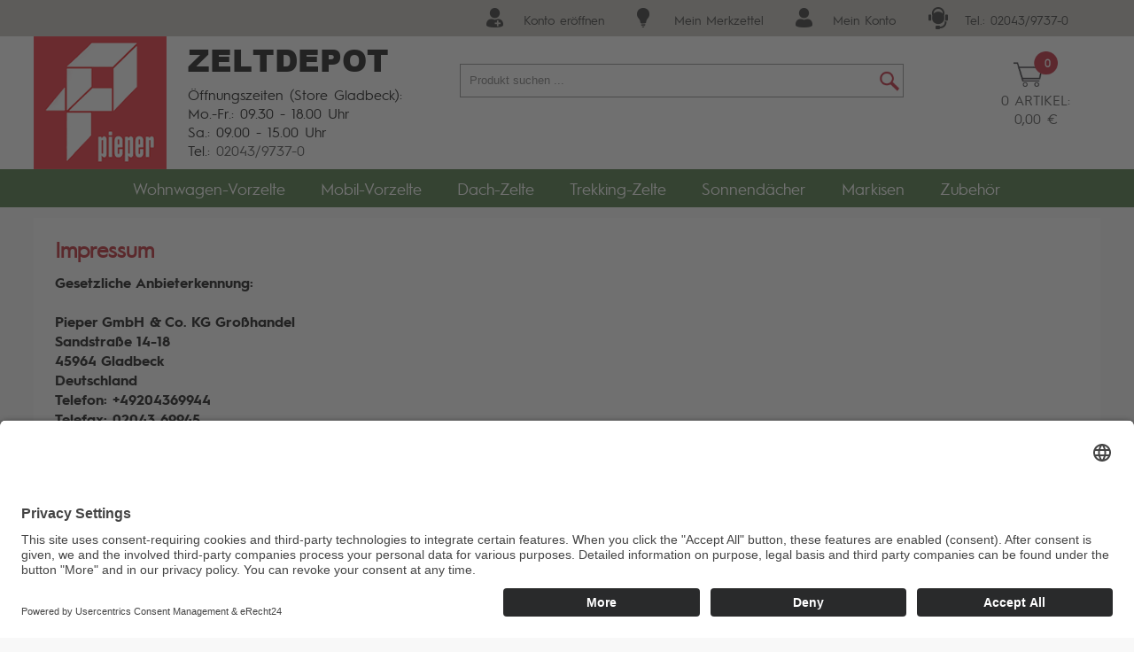

--- FILE ---
content_type: text/html; charset=utf-8
request_url: https://www.zeltdepot.de/cms/impressum-3
body_size: 9864
content:
<!DOCTYPE html> <html> <head> <title>Impressum</title> <meta http-equiv="Content-Type" content="text/html; charset=utf-8" /> <meta http-equiv="Content-Language" content="de" /> <meta name="viewport" content="width=device-width, initial-scale=1" /> <meta name="robots" content="" /> <meta name="revisit-after" content="1 days" /> <meta name="Author" content="WEBAN UG" /> <meta name="keywords" content="" /> <meta property="og:site_name" content="Zeltdepot Online-Shop" /> <meta property="og:type" content="product" /> <meta property="og:title" content="" /> <meta property="og:image" content="https://www.zeltdepot.de/images/webelemente/logo.png" /> <meta property="og:url" content="" /> <meta property="og:country-name" content="Germany"/> <meta name="msapplication-TileColor" content="#ffffff" /> <meta name="msapplication-TileImage" content="/ms-icon-144x144.png" /> <meta name="theme-color" content="#ffffff" /> <link rel="apple-touch-icon" sizes="144x144" href="/images/homescreen-icons/apple-touch-icon.png"> <link rel="icon" type="image/png" sizes="32x32" href="/images/homescreen-icons/favicon-32x32.png"> <link rel="icon" type="image/png" sizes="16x16" href="/images/homescreen-icons/favicon-16x16.png"> <link rel="manifest" href="/images/homescreen-icons/site.webmanifest"> <link rel="mask-icon" href="/images/homescreen-icons/safari-pinned-tab.svg" color="#5bbad5"> <meta name="msapplication-TileColor" content="#da532c"> <meta name="theme-color" content="#ffffff"> <link rel="canonical" href="https://www.zeltdepot.de/cms/impressum-3" /> <link rel="stylesheet" type="text/css" href="/cache/asset_compile/fonts-styles-header_menu-top_nav-qtip-jquery-ui.min-81fbba87c5f5f21f733b9f42b3045edf.css" /> <link rel="stylesheet" type="text/css" media="print" href="/cache/asset_compile/print-f7c00effbb1f5ad56804fec7c362a581.css" /> <link rel="stylesheet" type="text/css" href="/cache/asset_compile/finder-dc54341e20991d7c39c8c53df3025f20.css" /> <link rel="stylesheet" type="text/css" media="screen and (max-width:970px)" href="/cache/asset_compile/tablet-9d1c6a230e7bb0643f0a20e788ecf018.css" /> <link rel="stylesheet" type="text/css" media="screen and (max-width:350px)" href="/cache/asset_compile/smartphone-d65df5f569e47b9d27af4a77cefca0e9.css" /> <link rel="stylesheet" type="text/css" href="/cache/asset_compile/color-links-ui-mods-7befdf733631c6b3e1f77c5acf73a3d4.css" /> <link rel="stylesheet" href="/JavaScript/fancybox/source/jquery.fancybox.css" /> <link rel="stylesheet" href="/styles/jquery.bxslider.css" type="text/css" media="screen" /> <link rel="stylesheet" href="/styles/font-awesome/css/fontawesome-all.min.css" type="text/css"/> <script>
            function resetLocalStorage() {
                const lastReset = localStorage.getItem('WEBANResetted');
                const ucSettings = localStorage.getItem('ucSettings');
                const ucConsents = localStorage.getItem('ucConsents');
                const usercentrics = localStorage.getItem('usercentrics');

                if(ucSettings || ucConsents || usercentrics) {
                    if(lastReset) {
                        return true;
                    } else {
                        localStorage.removeItem('ucSettings');
                        localStorage.removeItem('ucConsents');
                        localStorage.removeItem('usercentrics');
                        localStorage.setItem('WEBANResetted', "" + new Date());
                        location.reload();
                        return false;
                    }
                }
            }
            resetLocalStorage();
        </script> <script type="text/javascript" src="/JavaScript/jquery-1.11.2.min.js"></script> <script type="text/javascript" src="/JavaScript/jquery-ui.min.js"></script> <script type="text/javascript" src="/JavaScript/jquery.bxslider/jquery.bxslider.min.js"></script> <script type="text/javascript" src="/cache/asset_compile/many-files-b8183c968409d96172c9d3d19466e36a-a3877cd4d23d73b2417da2ab84031987.js"></script> <script id="usercentrics-cmp" async data-eu-mode="true" data-settings-id="9smC3eq4p" src="https://app.eu.usercentrics.eu/browser-ui/latest/loader.js"></script> <script type="application/javascript" src="https://sdp.eu.usercentrics.eu/latest/uc-block.bundle.js"></script> <script>
            var checkVerfuegbarenBestand = false;
            var buy_link_base = "https://www.zeltdepot.de";
                    </script> <script async src="https://www.googletagmanager.com/gtag/js?id=G-V69FEX99ET"></script> <script>
        $(document).ready(function() {
            window.dataLayer = window.dataLayer || [];
            function gtag()
            {
                dataLayer.push(arguments);
            }
            gtag('js', new Date());
            gtag('config', 'G-V69FEX99ET'); // id

            // set denied as default for both ad and analytics storage, as well as ad_user_data and ad_personalization,
            gtag('consent', 'default', {
                ad_user_data: 'granted',
                ad_personalization: 'granted',
                ad_storage: 'granted',
                analytics_storage: 'granted',
                wait_for_update: 2000 // milliseconds to wait for update
            });

            // Enable ads data redaction by default [optional]
            gtag("set", "ads_data_redaction", true);

                                        /* noaction */
            
        });

    </script> <script src="https://apis.google.com/js/platform.js?onload=renderOptIn" async defer  type="text/plain" data-usercentrics="Google Customer Reviews"></script> <script>
            
            function ISODateString(d) {
                function pad(n) { return n<10 ? '0'+n : n }
                return d.getUTCFullYear()+'-'
                + pad(d.getUTCMonth()+1)+'-'
                + pad(d.getUTCDate())
            }
            window.renderOptIn = function() {
                // estimated_delivery_date
                var edd = new Date();
                var addDays = 4;
                edd.setDate(edd.getDate() + addDays);
                edd_formatted = ISODateString(edd);
            
                            }
        </script> <script src="https://apis.google.com/js/platform.js?onload=renderBadge" async defer type="text/plain" data-usercentrics="Google Customer Reviews"></script> <script>
          window.renderBadge = function() {
            var ratingBadgeContainer = document.createElement("div");
            document.body.appendChild(ratingBadgeContainer);
            window.gapi.load('ratingbadge', function() {
              window.gapi.ratingbadge.render(ratingBadgeContainer, { "merchant_id": 111686 } );
            });
          }
        </script> <style>
        #___ratingbadge_0 {
            bottom:0!important;
            right:0!important;
        }
        @media only screen and (max-width:768px) {
            #___ratingbadge_0 {
                display:none!important;
            }
        }
        </style> <script type="text/javascript" src="//widget.trustpilot.com/bootstrap/v5/tp.widget.bootstrap.min.js" async></script> </head> <body class="normal" onload=""> <a name="top"></a> <style>
    .wk_open,
    .basket_info_text{
        display: none;
    }
</style> <section id="topinfo" class="desktop"> <div class="inner"> <div class="topinfo_div icon_hotline"> <a href="tel:02043/9737-0">Tel.: 02043/9737-0</a> </div> <div class="topinfo_div icon_mein_konto"> <a href="/?mode=login">Mein Konto</a> </div> <div class="topinfo_div icon_merkzettel"> <a href="/?mode=favoriten">Mein Merkzettel</a> </div> <div class="topinfo_div icon_konto_eroeffnen"> <a href="/?mode=register">Konto er&ouml;ffnen</a> </div> </div> </section> <header class="header"> <div class="nav_container"> <div class="inner desktop header_topnav"> <div class="logo"> <div class="logo_infos"> <div class="shopname">Zeltdepot</div> <div>
                        &Ouml;ffnungszeiten (Store Gladbeck):<br />
                        Mo.-Fr.: 09.30 - 18.00 Uhr<br>Sa.: 09.00 - 15.00 Uhr
                                                    <br />Tel.: <a href="tel:02043/9737-0">02043/9737-0</a> </div> </div> <a href="/" title="Zur Startseite"> <img src="/images/webelemente/logo.png" alt="Logo" /> </a> </div> <script>
     $(document).ready(function(){
             
        var suchbegriff = ""; 
        $("#suchbegriff").autocomplete({

			source: "/source/includes/content/search.php?autocomplete=true", 
            minLength: 1,
            open: function(event, ui) {
                
                $(".ui-autocomplete").css("z-index", 999999999999999999);
                $(".ui-autocomplete").css("text-align", "left");
            },
            select: function( event, ui ) {
                var link = ui.item.link;
                window.location = ui.item.link;
            },
            focus: function(event, ui) {
                event.preventDefault();
                $("#suchbegriff").val(ui.item.label);
            }           
        }).autocomplete( "instance" )._renderItem = function( ul, item ) {
                return $( '<li></li>' ).data( "item.autocomplete", item )
                    .append( "<a href="+ item.link +"><div class='searchBild'><img src='" + item.icon + "' style='max-width:60px;'/></div><span class='searchLabel'>" + item.label+ "</span><div class='searchPreis'>"+ item.preis +"</div></a>" )
                    .appendTo( ul );
        };
    });
</script> <div class="search"> <div id="suggest"> <form name="search" id="search" action="/index.php" method="get" enctype="application/x-www-form-urlencoded"> <input id="suchbegriff" type="text" name="search" value="" placeholder="Produkt suchen ..." /><input type="submit" name="searchSubmit" id="searchSubmit" value=""/> </form> </div> </div> <div class="topinfo_div topinfo_wk desktop"> <div class="hd_menu"> <div class="warenkorb"> <div> <a href="https://www.zeltdepot.de/basket.html" title="Zum Warenkorb" style="display:block;width:100%;text-align:center;"> <div class="basketIconWrapper desktop"><img class="basketIcon" src="/images/webelemente/icon-basket.png" alt="Mein Warenkorb" /></div> <div class="basketIconWrapper mobile"><img class="basketIcon" src="/images/mobile/icon_warenkorb1.svg" alt="Warenkorb leer" onerror="this.src='/images/mobile/icon_warenkorb1.png'"/></div> <div class="header_wk_anzahl desktop">0</div> <div class="desktop uppercase small">0 Artikel:  0,00 €</div> </a> </div> <div id="wk_open" class="warenkorb_menu hd_warenkorb"> <div class="inner">
    Sie haben noch keine Artikel im Einkaufswagen.
</div> </div> </div> </div> </div> </div> <div class="inner mobile"> <div class="boxLeft"> <div class="menue"> <img src="/images/mobile/icon_menue.svg" onerror="this.src='/images/mobile/icon_menue.png'" alt="Men&uuml;" /> </div> <div class="suche"> <img src="/images/mobile/icon_suche.svg" onerror="this.src='/images/mobile/icon_suche.png'" alt="Suche"/> </div> <div class="shopname">
                    Zeltdepot
                </div> </div> <div class="boxCenter"> <a href="/"><img src="/images/webelemente/logo2.png" alt="zur Startseite" /></a> </div> <div class="boxRight"> <div class="location"> <a href="/?mode=login"> <img src="/images/mobile/icon_login.svg" onerror="this.src='/images/mobile/icon_login.png'"/> </a> </div> <div class="warenkorb"> <div> <a href="https://www.zeltdepot.de/basket.html" title="Zum Warenkorb" style="display:block;width:100%;text-align:center;"> <div class="basketIconWrapper desktop"><img class="basketIcon" src="/images/webelemente/icon-basket.png" alt="Mein Warenkorb" /></div> <div class="basketIconWrapper mobile"><img class="basketIcon" src="/images/mobile/icon_warenkorb1.svg" alt="Warenkorb leer" onerror="this.src='/images/mobile/icon_warenkorb1.png'"/></div> <div class="header_wk_anzahl desktop">0</div> <div class="desktop uppercase small">0 Artikel:  0,00 €</div> </a> </div> <div id="wk_open" class="warenkorb_menu hd_warenkorb"> <div class="inner">
    Sie haben noch keine Artikel im Einkaufswagen.
</div> </div> </div> <div class="shopname hotline"> <a href="tel:02043/9737-0">02043/9737-0</a> </div> </div> <script>
     $(document).ready(function(){
             
        var suchbegriff = ""; 
        $("#suchbegriff").autocomplete({

			source: "/source/includes/content/search.php?autocomplete=true", 
            minLength: 1,
            open: function(event, ui) {
                
                $(".ui-autocomplete").css("z-index", 999999999999999999);
                $(".ui-autocomplete").css("text-align", "left");
            },
            select: function( event, ui ) {
                var link = ui.item.link;
                window.location = ui.item.link;
            },
            focus: function(event, ui) {
                event.preventDefault();
                $("#suchbegriff").val(ui.item.label);
            }           
        }).autocomplete( "instance" )._renderItem = function( ul, item ) {
                return $( '<li></li>' ).data( "item.autocomplete", item )
                    .append( "<a href="+ item.link +"><div class='searchBild'><img src='" + item.icon + "' style='max-width:60px;'/></div><span class='searchLabel'>" + item.label+ "</span><div class='searchPreis'>"+ item.preis +"</div></a>" )
                    .appendTo( ul );
        };
    });
</script> <div class="search"> <div id="suggest"> <form name="search" id="search" action="/index.php" method="get" enctype="application/x-www-form-urlencoded"> <input id="suchbegriff" type="text" name="search" value="" placeholder="Produkt suchen ..." /><input type="submit" name="searchSubmit" id="searchSubmit" value=""/> </form> </div> </div> </div> </div> <div id="topnav"> <script>
    $(document).ready(function(){
        var windowWidth = $(window).width();
        removeMobileNav(windowWidth);

        $(".topnav_ul li").hoverIntent(
            function(){
                var topLvl = String( $(this).attr("class") );
                
                var topExpl = topLvl.split("_");
                var topId = topExpl[1];
                $(this).removeClass('highlight');
                
                if( windowWidth > 850){
                    $('.subnav').removeClass("topnav-hover");
                    $('.sub_'+topId).addClass("topnav-hover");
                    $(".topnav_ul li").removeClass('highlight');
                }    
            }, function(){
                var topLvl = String( $(this).attr("class") );
                var topExpl = topLvl.split("_");
                var topId = topExpl[1];  
                $('.sub_'+topId).removeClass("topnav-hover");
                $(".topnav_ul li").removeClass('highlight');        
            }

        );

        $(".opener").hoverIntent(
            function(){
                $('.opener').removeClass("highlight");
                $('.subdir_box').hide();
                let id = $(this).attr("id");
                $(this).addClass("highlight");
                $('#sub_'+id).css("display","flex");
            }, function(){

            }

        );
        
       
        $(".subnavClose").on( "click", function(){
            $('.subnav').removeClass("topnav-hover");    
            $('.subnav').css("visibility", "hidden");
        });
        
        // height subnav
        /*
        var maxHeight = 0;
        $(".subnav_inner_container").each(function(){
            var actHeight = $(this).height();
            
            if( maxHeight == 0 ){
                maxHeight = actHeight;
            }else{
                if( maxHeight < actHeight ){
                    maxHeight = actHeight;
                }
            }
        });
        if( maxHeight > 0 ){
            $(".subnav_inner_container").css("height", maxHeight + 30);
        }
        */
        
        function removeMobileNav(w) {
            if(w>850) {
                $('.mobileNav').remove();
            }
        }
    });
</script> <style>
.subs {
    width:55%;
    transition:all 200ms ease;
}
.subnav_paddings:hover .subdir_box {
    display:flex;
}
.subs .subnav-hover {
    display:flex;
}
.subs .subdir_box {
    display:none;
    flex-wrap:wrap;
    transition:all 200ms ease;

}
.subs .subdir_box span {
    min-width:33.33%;
    transition:all 200ms ease;
}
.opener.highlight,
.opener:hover,
.opener:focus {
    background:#DDDEDE;    
}
</style> <nav class="topnav noprint"> <div class="inner"> <ul class="topnav_ul"> <li class=" li_17785"> <a class="topnav_li" id="17785" href="/17785-Wohnwagen-Vorzelte/" title="Zu Wohnwagen-Vorzelte">Wohnwagen-Vorzelte</a> </li> <li class=" li_17786"> <a class="topnav_li" id="17786" href="/17786-Mobil-Vorzelte/" title="Zu Mobil-Vorzelte">Mobil-Vorzelte</a> </li> <li class=" li_22392"> <a class="topnav_li" id="22392" href="/22392-Dach-Zelte/" title="Zu Dach-Zelte">Dach-Zelte</a> </li> <li class=" li_17787"> <a class="topnav_li" id="17787" href="/17787-Trekking-Zelte/" title="Zu Trekking-Zelte">Trekking-Zelte</a> </li> <li class=" li_5"> <a class="topnav_li" id="5" href="/5-Sonnendaecher/" title="Zu Sonnendächer ">Sonnendächer </a> </li> <li class=" li_400"> <a class="topnav_li" id="400" href="/400-Markisen/" title="Zu Markisen">Markisen</a> </li> <li class="last li_17790"> <a class="topnav_li" id="17790" href="/17790-Zubehoer/" title="Zu Zubehör">Zubehör</a> </li> </ul> <div class="subnav sub_17785"> <div class="subnav_outer_container"> <div class="subnav_inner_container"> <div class="subnav_paddings"> <div class="subdir_col"> <div id="17842" class="opener "> <span class="sub_head"><a href="/17785-Wohnwagen-Vorzelte/17842-Dauerstandzelte/" title="Zu Dauerstandzelte">Dauerstandzelte</a></span> </div> <div id="17843" class="opener "> <span class="sub_head"><a href="/17785-Wohnwagen-Vorzelte/17843-Saison-Reisezelte/" title="Zu Saison-/Reisezelte">Saison-/Reisezelte</a></span> </div> <div id="1691" class="opener "> <span class="sub_head"><a href="/17785-Wohnwagen-Vorzelte/1691-Teil-Winterzelte/" title="Zu Teil- & Winterzelte">Teil- & Winterzelte</a></span> </div> <div id="17844" class="opener "> <span class="sub_head"><a href="/17785-Wohnwagen-Vorzelte/17844-Leichtgewichtzelte/" title="Zu Leichtgewichtzelte">Leichtgewichtzelte</a></span> </div> <div id="22289" class="opener "> <span class="sub_head"><a href="/17785-Wohnwagen-Vorzelte/22289-Sonderzelte/" title="Zu Sonderzelte">Sonderzelte</a></span> </div> <div id="20922" class="opener "> <span class="sub_head"><a href="/17785-Wohnwagen-Vorzelte/20922-Dorema-Sonderaktion-2025/" title="Zu Dorema Sonderaktion 2025">Dorema Sonderaktion 2025</a></span> </div> <div id="20923" class="opener "> <span class="sub_head"><a href="/17785-Wohnwagen-Vorzelte/20923-Isabella-Ventura-Sonderaktion-2025/" title="Zu Isabella/Ventura Sonderaktion 2025">Isabella/Ventura Sonderaktion 2025</a></span> </div> </div> <div class="subdir_col subs"> <div id="sub_17842" class="subdir_box "> </div> <div id="sub_17843" class="subdir_box "> </div> <div id="sub_1691" class="subdir_box "> </div> <div id="sub_17844" class="subdir_box "> </div> <div id="sub_22289" class="subdir_box "> </div> <div id="sub_20922" class="subdir_box "> </div> <div id="sub_20923" class="subdir_box "> </div> <div id="sub_" class="subdir_box "> </div> <div id="sub_" class="subdir_box subdir_last"> </div> </div> <div class="subnav_special"> </div> </div> </div> </div> </div> <div class="subnav sub_400"> <div class="subnav_outer_container"> <div class="subnav_inner_container"> <div class="subnav_paddings"> <div class="subdir_col"> <div id="22295" class="opener "> <span class="sub_head"><a href="/400-Markisen/22295-Dachmontage/" title="Zu Dachmontage">Dachmontage</a></span> </div> <div id="22297" class="opener "> <span class="sub_head"><a href="/400-Markisen/22297-Markisenzelte/" title="Zu Markisenzelte">Markisenzelte</a></span> </div> <div id="22296" class="opener "> <span class="sub_head"><a href="/400-Markisen/22296-Sackmarkisen/" title="Zu Sackmarkisen">Sackmarkisen</a></span> </div> <div id="22294" class="opener "> <span class="sub_head"><a href="/400-Markisen/22294-Wandmontage/" title="Zu Wandmontage">Wandmontage</a></span> </div> <div id="22298" class="opener "> <span class="sub_head"><a href="/400-Markisen/22298-Markisenzubehoer/" title="Zu Markisenzubehör">Markisenzubehör</a></span> </div> </div> <div class="subdir_col subs"> <div id="sub_22295" class="subdir_box "> </div> <div id="sub_22297" class="subdir_box "> </div> <div id="sub_22296" class="subdir_box "> </div> <div id="sub_22294" class="subdir_box "> </div> <div id="sub_22298" class="subdir_box "> <span id class="sub2"><a href="/400-Markisen/22298-Markisenzubehoer/22363-Beleuchtung/" title="Zu Beleuchtung">Beleuchtung</a></span> <span id class="sub2"><a href="/400-Markisen/22298-Markisenzubehoer/22359-Front-und-Seitenwaende/" title="Zu Front- und Seitenwände">Front- und Seitenwände</a></span> <span id class="sub2"><a href="/400-Markisen/22298-Markisenzubehoer/22362-Markisen-Abdichtung/" title="Zu Markisen-Abdichtung">Markisen-Abdichtung</a></span> <span id class="sub2"><a href="/400-Markisen/22298-Markisenzubehoer/22364-Markisen-Stabilisierung/" title="Zu Markisen-Stabilisierung">Markisen-Stabilisierung</a></span> <span id class="sub2"><a href="/400-Markisen/22298-Markisenzubehoer/22360-Markisengestaenge/" title="Zu Markisengestänge">Markisengestänge</a></span> <span id class="sub2"><a href="/400-Markisen/22298-Markisenzubehoer/22361-Motor-Kits/" title="Zu Motor-Kits">Motor-Kits</a></span> <span id class="sub2"><a href="/400-Markisen/22298-Markisenzubehoer/18166-Markisen-Adapter/" title="Zu Markisen-Adapter">Markisen-Adapter</a></span> </div> <div id="sub_" class="subdir_box "> </div> <div id="sub_" class="subdir_box subdir_last"> </div> </div> <div class="subnav_special"> </div> </div> </div> </div> </div> <div class="subnav sub_17790"> <div class="subnav_outer_container"> <div class="subnav_inner_container"> <div class="subnav_paddings"> <div class="subdir_col"> <div id="20751" class="opener "> <span class="sub_head"><a href="/17790-Zubehoer/20751-Moebel/" title="Zu Möbel">Möbel</a></span> </div> <div id="22306" class="opener "> <span class="sub_head"><a href="/17790-Zubehoer/22306-Vorzeltzubehoer/" title="Zu Vorzeltzubehör">Vorzeltzubehör</a></span> </div> <div id="18099" class="opener "> <span class="sub_head"><a href="/17790-Zubehoer/18099-Bodenbelaege/" title="Zu Bodenbeläge">Bodenbeläge</a></span> </div> <div id="18744" class="opener "> <span class="sub_head"><a href="/17790-Zubehoer/18744-Vorzelt-Gestaenge/" title="Zu Vorzelt-Gestänge">Vorzelt-Gestänge</a></span> </div> <div id="4567" class="opener "> <span class="sub_head"><a href="/17790-Zubehoer/4567-Werkzeuge-Haushalt/" title="Zu Werkzeuge & Haushalt">Werkzeuge & Haushalt</a></span> </div> <div id="2010" class="opener "> <span class="sub_head"><a href="/17790-Zubehoer/2010-Elektronik-Beleuchtung/" title="Zu Elektronik & Beleuchtung">Elektronik & Beleuchtung</a></span> </div> <div id="18773" class="opener "> <span class="sub_head"><a href="/17790-Zubehoer/18773-Heringe-Abspannmaterial/" title="Zu Heringe & Abspannmaterial">Heringe & Abspannmaterial</a></span> </div> <div id="2441" class="opener "> <span class="sub_head"><a href="/17790-Zubehoer/2441-Wind-Sonnenschutz/" title="Zu Wind & Sonnenschutz">Wind & Sonnenschutz</a></span> </div> <div id="20915" class="opener "> <span class="sub_head"><a href="/17790-Zubehoer/20915-Schlafsaecke-Isomatten/" title="Zu Schlafsäcke & Isomatten">Schlafsäcke & Isomatten</a></span> </div> <div id="4377" class="opener "> <span class="sub_head"><a href="/17790-Zubehoer/4377-Geraete-Kuechen-Heckzelte/" title="Zu Geräte-& Küchen-& Heckzelte">Geräte-& Küchen-& Heckzelte</a></span> </div> <div id="22307" class="opener "> <span class="sub_head"><a href="/17790-Zubehoer/22307-Sturmgurte/" title="Zu Sturmgurte">Sturmgurte</a></span> </div> <div id="4554" class="opener "> <span class="sub_head"><a href="/17790-Zubehoer/4554-Meterware/" title="Zu Meterware">Meterware</a></span> </div> </div> <div class="subdir_col subs"> <div id="sub_20751" class="subdir_box "> <span id class="sub2"><a href="/17790-Zubehoer/20751-Moebel/2261-Stuehle-Beinauflagen/" title="Zu Stühle/Beinauflagen">Stühle/Beinauflagen</a></span> <span id class="sub2"><a href="/17790-Zubehoer/20751-Moebel/498-Tische/" title="Zu Tische">Tische</a></span> <span id class="sub2"><a href="/17790-Zubehoer/20751-Moebel/497-Campingschraenke/" title="Zu Campingschränke">Campingschränke</a></span> <span id class="sub2"><a href="/17790-Zubehoer/20751-Moebel/20754-Zubehoer/" title="Zu Zubehör">Zubehör</a></span> </div> <div id="sub_22306" class="subdir_box "> <span id class="sub2"><a href="/17790-Zubehoer/22306-Vorzeltzubehoer/22173-Abspannleinen/" title="Zu Abspannleinen">Abspannleinen</a></span> <span id class="sub2"><a href="/17790-Zubehoer/22306-Vorzeltzubehoer/22250-Abspannleiter/" title="Zu Abspannleiter">Abspannleiter</a></span> <span id class="sub2"><a href="/17790-Zubehoer/22306-Vorzeltzubehoer/22185-Dachauflagestange-gebogen/" title="Zu Dachauflagestange gebogen">Dachauflagestange gebogen</a></span> <span id class="sub2"><a href="/17790-Zubehoer/22306-Vorzeltzubehoer/22192-Glasfaserstab-mit-Gummischnur/" title="Zu Glasfaserstab mit Gummischnur">Glasfaserstab mit Gummischnur</a></span> <span id class="sub2"><a href="/17790-Zubehoer/22306-Vorzeltzubehoer/22262-Vorzeltoesen/" title="Zu Vorzeltösen">Vorzeltösen</a></span> </div> <div id="sub_18099" class="subdir_box "> </div> <div id="sub_18744" class="subdir_box "> <span id class="sub2"><a href="/17790-Zubehoer/18744-Vorzelt-Gestaenge/22311-Zeltgestaenge-Aufpreis/" title="Zu Zeltgestänge Aufpreis">Zeltgestänge Aufpreis</a></span> </div> <div id="sub_4567" class="subdir_box "> </div> <div id="sub_2010" class="subdir_box "> </div> <div id="sub_18773" class="subdir_box "> </div> <div id="sub_2441" class="subdir_box "> </div> <div id="sub_20915" class="subdir_box "> </div> <div id="sub_4377" class="subdir_box "> </div> <div id="sub_22307" class="subdir_box "> </div> <div id="sub_4554" class="subdir_box "> </div> <div id="sub_" class="subdir_box "> </div> <div id="sub_" class="subdir_box subdir_last"> </div> </div> <div class="subnav_special"> </div> </div> </div> </div> </div> </div> </nav> </div> </header> <script>
    $(document).ready(function(){
        $('.shopname').click(function(){
            window.location.href = '/';
        });

        // menu / suche konflikt
        $('.mobile .suche').click(function() {
            $('body').removeClass('active-nav');
            $('body').removeClass('fixed');
        });
        $('.mobile .menue').click(function() {
            $('body').removeClass("active-search");
        });
    });
</script> <div id="maincontent" role="main"> <section class="root"> <div id="container-content"> <div class="content"> <div class="box_2 typo3content" style="width:96%;padding:20px 2%"> <div id="content"> <div id="c76" class="frame frame-default frame-type-text frame-layout-0"> <header> <h2 class="">
                Impressum
            </h2> </header> <p><strong>Gesetzliche Anbieterkennung:</strong><br> <br> <strong>Pieper GmbH &amp; Co. KG Großhandel<br> Sandstraße 14-18<br> 45964 Gladbeck<br> Deutschland</strong><br> <strong>Telefon: +49204369944</strong><br> <strong>Telefax: 02043 69945<br> E-Mail: </strong><strong>zelte@pieper-freizeit.de</strong><br> <strong>USt-IdNr.: DE 125076255</strong><br> <strong>eingetragen im Handelsregister des Amtsgerichtes Gelsenkirchen<br> Handelsregisternummer HRA 2199<br> <br> vertreten durch die persönlich haftende Gesellschafterin<br> PIEPER Verwaltungs GmbH<br> diese vertr. d. d. Geschäftsführer Markus Kaniewski</strong><br> <strong>Sandstr. 14-18,&nbsp;45964 Gladbeck,&nbsp;Deutschland<br> eingetragen im Handelsregister des Amtsgerichtes Gelsenkirchen<br> Handelsregisternummer HRB 9314</strong><br> <br> <br> <br> <br> <br> <strong>zuständige Aufsichtsbehörde für audiovisuelle Mediendienste:</strong><br> <a href="https://www.medienanstalt-nrw.de/" target="_blank" rel="noreferrer">https://www.medienanstalt-nrw.de/</a><br> <br> Wir sind nicht bereit und nicht verpflichtet, an Streitbeilegungsverfahren vor Verbraucherschlichtungsstellen teilzunehmen.<br> &nbsp;</p> </div> </div> </div> <style>
        
    .ui-widget-header{
        border: none!important;
    }
    
    /** bestelldialog **/
    .artikeldialog {
        float:left;
    }
    .art_dlg_img img {
        max-width:220px;
        height:auto;
    }
    .art_dlg_img {
        float:left;
        max-width:220px;
        width:220px;
        text-align:center;
        margin-right:20px;
    }
    .art_dlg_text {
        float:left;
    }
    .art_dlg_preis {
        float:right;
        width:100px;
        text-align:right;
    }
    
</style> <div style="display:none;" id="add_basket_msg" title="Artikel hinzugefügt" class="addons"> <script type="text/plain" data-usercentrics="Google Analytics 4" async src='https://www.googletagmanager.com/gtag/js?id=G-V69FEX99ET'></script> <script>
            window.dataLayer = window.dataLayer || [];
            function gtag() { dataLayer.push(arguments); }

            gtag('js', new Date());
            gtag('config', 'G-V69FEX99ET');

            /* add to cart from subdir.tpl */
            $('.basketImg').click(function() {
                let id = $(this).data("id");
                let kurzbezeichnung = $(this).data("kurzbezeichnung");
                let menge = 1;
                if( $('.mengeninput_' + id).val() ) {
                    menge = $('.mengeninput_' + id).val();
                }
                let price = 0;
                if( $(this).data('preis') ) {
                    price = $(this).data('preis');
                }

                let value = parseFloat(menge * price).toFixed(2);
                console.log(id + " - " + kurzbezeichnung  + " - " + menge  + " - " + price  + " - " + value);
                gtag('event', 'add_to_cart', {
                    currency: 'EUR',
                    value: value,
                    items: [{
                        id: "'"+id+"'",
                        name: "'"+kurzbezeichnung+"'",
                        quantity: menge,
                        price: price,
                    }],
                });
            });

            /* add to cart from item.tpl */
            
        </script> <div>
        Ihr Artikel wurde erfolgreich dem Warenkorb hinzugefügt.
    </div> </div> </div> </div> </section> <footer class="footer"> <div class="mainnav"> <div class="mainnav_items bgwhite"> <div class="col"> <div class="box"> <div class="top"> <span class="bild"> <a href="https://www.pieper-freizeit.de/" target="_blank"><img src="/images/webelemente/einstieg_zelten.jpg" alt="" /></a> </span> </div> <div class="mainnav_bottom"> <div class="mainnav_title uppercase"> <a href="https://www.pieper-freizeit.de/" target="_blank">weitere PIEPER Shops</a> </div> </div> </div> </div> <div class="col"> <div class="box"> <div class="top"> <span class="bild"> <a href="https://www.pieper-freizeit.de/katalogbestellung" target="_blank"><img src="/images/webelemente/card_katalog.jpg" alt="" /></a> </span> </div> <div class="mainnav_bottom"> <div class="mainnav_title uppercase"> <a href="https://www.pieper-freizeit.de/katalogbestellung" target="_blank">Pieper Katalog</a> </div> </div> </div> </div> </div> </div> <div class="topfooter"> <div class="inner"> </div> </div> <div class="topfooter bg01"> <div class="inner"> <div class="service_center"> <div> <div class="head uppercase bold">Kontakt</div> <div class="service_center_text">
                        Rockwoolstr. 35<br />
                        45966 Gladbeck<br /> <a href="mailto:zelte@pieper-freizeit.de">zelte@pieper-freizeit.de</a> <br /><br /> </div> <div class="head uppercase bold">Hotline</div> <div class="service_center_text"> <a href="tel:02043/9737-0">02043/9737-0</a> <br /><br /> </div> <div class="head uppercase bold">Partner</div> <div class="service_center_text"> <a href="https://www.idealo.de/preisvergleich/Shop/286524.html" target="_blank"> <img src="/images/webelemente/s1_idealo-partner.png" alt="gelistet bei idealo" /> </a> </div> </div> <div> <div class="head uppercase bold">Service</div> <div class="service_center_text"> <ul> <li><a href="/hersteller/" title="Zur Herstellerliste">Herstellerliste</a></li> <li> <a href="/cms/zeltkonfigurator">Zeltkonfigurator</a> </li><li> <a href="/cms/markisen-montage">Markisen-Montage</a> </li><li> <a href="/cms/umlaufmasse">Umlaufmaße</a> </li><li> <a href="/cms/materialien">Materialien</a> </li><li> <a href="/cms/reparaturservice">Reparaturservice</a> </li><li> <a href="/cms/unsere-ausstellung">Unsere Ausstellung</a> </li><li> <a href="/cms/batterieentsorgung">Batterieentsorgung</a> </li><li> <a href="/cms/zahlung-und-versand-2">Zahlung und Versand</a> </li><li> <a href="/cms/widerrufsrecht-3">Widerrufsrecht</a> </li><li> <a href="/cms/datenschutz-3">Datenschutz</a> </li><li> <a href="/cms/erklaerung-zur-barrierefreiheit">Erklärung zur Barrierefreiheit</a> </li><li> <a href="/cms/agb-3">AGB</a> </li><li> <a href="/cms/impressum-3">Impressum</a> </li> </ul> <br /> </div> </div> <div> <div class="head uppercase bold">
                        Zahlarten
                    </div> <div class="service_center_text"> <div class="zahlarten_wrapper"> <div> <img src="/images/webelemente/za_paypal.svg" alt="PayPal" /> </div> <div> <img src="/images/webelemente/za_vorkasse.svg" alt="Vorkasse" /> </div> <div> <img src="/images/webelemente/za_selbstabholung.svg" alt="Barzahlung" /> </div> <div> <img src="/images/webelemente/za_easycredit.png" alt="easyCredit Ratenzahlung" /> </div> </div> </div> <div class="head uppercase bold">
                        Unsere Vorteile
                    </div> <div class="service_center_text"> <ul> <li><i class="fa fa-thumbs-up" aria-hidden="true"></i> versandkostenfrei ab 100&euro;</li> <li><i class="fa fa-thumbs-up" aria-hidden="true"></i> schnelle Lieferung</li> <li><i class="fa fa-thumbs-up" aria-hidden="true"></i> Showroom in Gladbeck ganzj&auml;hrig ge&ouml;ffnet</li> <li><i class="fa fa-thumbs-up" aria-hidden="true"></i> Top Service &amp; Beratung vor Ort</li> <li><i class="fa fa-thumbs-up" aria-hidden="true"></i> seit 1972 am Markt</li> </ul> </div> </div> <div> <div class="head uppercase bold">
        Versandpartner
    </div> <div class="zahlarten_wrapper service_center_text"> <div> <img src="/images/webelemente/versand_dhl.png" alt="DHL" /> </div> <div> <img src="/images/webelemente/versand_gls.png" alt="GLS" /> </div> <div> <img src="/images/webelemente/versand_dachser.png" alt="Dachser" /> </div> </div> <div class="head uppercase bold">weitere Pieper-Shops</div> <div class="service_center_text"> <ul> <li><a href="https://www.pieper-shop.de" target="_blank">Pieper-Shop</a></li> <li><a href="https://www.pieper-golf.de" target="_blank">Pieper-Golf</a></li> <li><a href="https://www.grillshop-24.de" target="_blank">Grillshop-24</a></li> <li><a href="https://www.bootdepot.de" target="_blank">Bootdepot</a></li> </ul> </div> <div class="head uppercase bold">Besuche uns auch hier:&nbsp;</div> <div class="service_center_text social"> <div><a href="https://www.instagram.com/pieper_zeltdepot/" target="_blank"><img src="/images/logos/instagram.png"></a></div> <div><a href="https://www.youtube.com/channel/UCVXgjwywU_gqW40GokNY55w" target="_blank"><img src="/images/logos/youtube.png"></a></div> <div><a href="https://de-de.facebook.com/pieper.freizeit/" target="_blank"><img src="/images/logos/fb.png"></a></div> </div> </div> </div> </div> </div> <div class="bottomfooter"> <div class="inner"> <div class="footernav uppercase"> <ul> <li><a href="/cms/impressum-3/">Impressum</a></li> <li><a href="/cms/datenschutz-3/">Datenschutz</a></li> <li><a href="/cms/widerrufsrecht-3/">Widerruf</a></li> <li><a href="/cms/agb-3/">AGB</a></li> </ul> </div> </div> </div> <script>
    $(document).ready(function(){
        $(".head").click(function() {
           $(this).next().toggle();
        });
    });
</script> </footer> </div> <script type="text/javascript" src="/JavaScript/changeImage.js"></script> <script>
            $(function(){
                var w = $(window).width();
                $('input:submit, input:button, input:reset').button();
                                    $('#place_order').attr("disabled","disabled");
                    if($('#agb').prop("checked")==true)
                    {
                        $('#place_order').removeAttr("disabled");
                    }
                    $('#agb').click(toggle_place);
                    function toggle_place()
                    {
                        if($(this).prop("checked")==true)
                        {
                            $('#place_order').removeAttr("disabled");
                        }
                        else
                        {
                            $('#place_order').attr("disabled","disabled");
                        }
                    }
                    $('#place_order').css("cursor","pointer").click(place_order);
                    function place_order()
                    {
                        $('#erg').html('<div style="margin-top:50%;margin-left:50%"><img src="/images/webelemente/loading.gif"></div>')
                                                $('#erg').load("/completeAmazonOrder.php", 
                        {
                            a_id:'',
                            Bemerkung: $("#Bemerkung").val(),
                            sellernote: $('#sellernote').val()
                        },function(html)
                        {
                            $('#amazon').hide();
                        });
                                            }
                                        
                    
                //10.01.13 - MK: Header Menue Funktion zum einblenden/ausblenden der unterebene
                var timeout;
                /**
                    $('.warenkorb').mouseenter(function(){
                        timeout = setTimeout(function() {
                         $('.warenkorb_menu').show();
                        },400);
                    });
                    $('.warenkorb_menu').mouseenter(function(){
                       clearTimeout(timeout);
                       $('.warenkorb_menu').show(); 
                    });
                    $('.warenkorb_menu').mouseleave(function(){
                        clearTimeout(timeout);
                       timeout = setTimeout(function() {
                       $('.warenkorb_menu').hide(); 
                       },400);
                    });
                    $('.warenkorb').mouseleave(function(){
                        clearTimeout(timeout);
                       $('.warenkorb_menu').hide();
                    });
                **/                
                $('.konto').mouseenter(function(){
                    timeout = setTimeout(function() {
                     $('.konto_menu').show();
                    },400);            
                    
                });
                $('.konto_menu').mouseenter(function(){
                    clearTimeout(timeout);
                   $('.konto_menu').show(); 
                });
                $('.konto_menu').mouseleave(function(){
                    clearTimeout(timeout);
                   timeout = setTimeout(function() {
                    $('.konto_menu').hide(); 
                   },400);
                });
                $('.konto').mouseleave(function(){
                    clearTimeout(timeout);
                   $('.konto_menu').hide(); 
                });
                $('.service').mouseenter(function(){
                    timeout = setTimeout(function() {
                     $('.service_menu').show();
                    },400);            
                    
                });
                $('.service_menu').mouseenter(function(){
                    clearTimeout(timeout);
                   $('.service_menu').show(); 
                });
                $('.service_menu').mouseleave(function(){
                    clearTimeout(timeout);
                   timeout = setTimeout(function() {
                    $('.service_menu').hide(); 
                   },400);
                });
                $('.service').mouseleave(function(){
                    clearTimeout(timeout);
                   $('.service_menu').hide(); 
                });
                
                
                $('.lastVisit').mouseenter(function(){
                    var item = $(this);
                    timeout = setTimeout(function() {
                        var id = $(item).attr("id").split("a_");
                        $('#b_'+id[1]).show();
                    },400);
                });
                
                $('.lastVisit').mouseleave(function(){
                    clearTimeout(timeout);
                    var item = $(this);
                    var id = $(item).attr("id").split("a_");
                    $('#b_'+id[1]).hide();
                });
        
                $('.lastVisitItemZoom').mouseleave(function(){
                    clearTimeout(timeout);
                    var id = $(this).attr("id")
                    $('#'+id).hide();
                });
                
                
                
            });
        </script> <div id="session"></div> <div id="postfinder_dlg" title="Packstationen / Postfilialen suchen"></div> <a id="topbutton" href="#top"><div class="triangle"></div></a> </body> </html>    <script type="text/javascript" nonce="">

        $(document).ready(function () {


                        // ME: START Preis für Zeltkonfigurator

            $('.konfig_artikel').load('/module/konfig_artikel.php');

            $('.konfig_select').click(function () {

                let remove = '';

                // alles Zubehör auf nicht ausgewählt setzen, wenn "Kein Zubehör" angeklickt wurde.
                $('#noaddons').removeAttr('checked');

                let varname = 'p';
                let idname = 'item_id';
                if (this.id.indexOf('addid') == 0) {
                    varname = 'add';
                    idname = 'additem_id';
                }
                if (this.id.indexOf('addonid') == 0) {
                    varname = 'addon';
                    idname = 'addonitem_id';
                }
                if (varname == 'p') {
                    let pos_id = this.id.indexOf('_') + 2;
                    let id = this.id.substr(3, pos_id);
                    $('mainItem').val(id);
                }

                let pos_preis = this.id.indexOf('-') + 1;
                let preis = this.id.substr(pos_preis);
                let item_id = this.id;

                // ME: Bei checkboxen muss der Status getoggelt werden
                if (this.type == 'checkbox') {
                    if (this.checked == true) {

                    } else {
                        remove = '&remove=' + this.id;
                    }
                }

                $('.konfig_preis').load('/module/zeltkonfigurator.php?' + varname + '=' + preis + '&item_id=' + item_id + remove);

                setTimeout(function () {
                    $('.konfig_artikel').load('/module/konfig_artikel.php?' + idname + '=' + item_id + remove);
                }, 200);
            });

            $('#default').click(function () {
                setTimeout(function () {
                    $('.konfig_preis').load('/module/konfig_clearadd.php?noadds=1');
                }, 200);
                setTimeout(function () {
                    $('.konfig_artikel').load('/module/konfig_artikel.php');
                }, 200);
            });
            $('#noaddons').click(function () {
                $('.konfig_select').removeAttr('checked');
                setTimeout(function () {
                    $('.konfig_preis').load('/module/konfig_clearadd.php?noaddons=1');
                }, 200);
                setTimeout(function () {
                    $('.konfig_artikel').load('/module/konfig_artikel.php');
                }, 200);
            });
            // ME: ENDE Preis für Zeltkonfigurator
                        // ende
        });
    </script>

<script >
                $('.login_hide').hide();
                $('#arrow_login').attr('src','/images/webelemente/arrow_white.gif');
            </script>    <div class="session"></div>
    <div id="session_dlg" title="Session"></div>

<script type="application/ld+json" nonce="">{"@context":"https://schema.org/","@type":"BreadcrumbList","itemListElement":[{"@type":"ListItem","position":1,"name":"home","item":"https://www.zeltdepot.de"}]}</script>

--- FILE ---
content_type: text/css
request_url: https://www.zeltdepot.de/cache/asset_compile/fonts-styles-header_menu-top_nav-qtip-jquery-ui.min-81fbba87c5f5f21f733b9f42b3045edf.css
body_size: 25683
content:
/*
sacy css cache dump 

This dump has been created from the following files:
    - <root>/styles/fonts.css
    - <root>/styles/styles.css
    - <root>/styles/header_menu.css
    - <root>/styles/top_nav.css
    - <root>/styles/qtip.css
    - <root>/styles/reiter/jquery-ui.min.css
*/


/* <root>/styles/fonts.css */
@font-face{font-family:'hurmegeometricsans1_black';src:url('/styles/fonts/hurmegeometricsans1_black-webfont.woff2') format('woff2'),
url('/styles/fonts/hurmegeometricsans1_black-webfont.woff') format('woff');font-weight:normal;font-style:normal}@font-face{font-family:'hurmegeometricsans1_bold';src:url('/styles/fonts/hurmegeometricsans1_bold-webfont.woff2') format('woff2'),
url('/styles/fonts/hurmegeometricsans1_bold-webfont.woff') format('woff');font-weight:normal;font-style:normal}@font-face{font-family:'hurmegeometricsans1_regular';src:url('/styles/fonts/hurmegeometricsans1-webfont.woff2') format('woff2'),
url('/styles/fonts/hurmegeometricsans1-webfont.woff') format('woff');font-weight:normal;font-style:normal}@font-face{font-family:'hurmegeometricsans1_thin';src:url('/styles/fonts/hurmegeometricsans1_thin-webfont.woff2') format('woff2'),
url('/styles/fonts/hurmegeometricsans1_thin-webfont.woff') format('woff');font-weight:normal;font-style:normal}@font-face{font-family:'arial black';src:url('/styles/fonts/Arial-Black.ttf') format('ttf'),
url('/styles/fonts/Arial-Black.woff') format('woff'),
url('/styles/fonts/Arial-Black.svg') format('svg'),
url('/styles/fonts/Arial-Black.eot') format('eot');font-weight:normal;font-style:normal}.shopname,.billiger_gesehen_headline{font-family:'arial black';text-transform:uppercase}body{font-family:'hurmegeometricsans1_regular'}b,
strong,
.sub_head,
.itemnameInner,
h3.bezeichnung.slider.topic
a{font-family:'hurmegeometricsans1_bold';font-weight:400}body{font-size:1em}.shopname{font-size:2.1em}.itemnameInner,
.service_center .head,
.topnav ul li,.box_top{font-size:1.1em}.einstieg02,
.box_2
.item_preis{font-size:2em}.billiger_gesehen_headline
h2{font-size:1.6em}.preisInner,.item_preis,.box_subdir{font-size:1.4em}.basket_head1{font-size:1.2em}.inner_basket
h1{font-size:1em}.bestellvorgang,
.item_mobile,
.versand_aufschlag,
.pagination_container,
.header .mobile .warenkorb .warenkorb_preis,
.bottomfooter,
#topinfo,
.root .breadcrumb,
.preis_messageInner,
#overDiv,
.lieferstatusText,
.preis_lieferstatus,
.item_preis_message,
.descriptionInner,
#gutschein,
#overDiv,
.mengen_input
span{font-size:.9em}.mengenlabel,
.item_slider_wrapper_inner
.preis_message{font-size:.6em}h1{line-height:1.4em}
/* <root>/styles/styles.css */
﻿  .versand_aufschlag{cursor:help;border-radius:3px;padding:2% 1%;background:#e91524;color:#fff;text-align:center;width:90%;margin:10px
0}img{max-width:100%;border-style:none}.ce-div{margin:6% 0 2%}@media screen and (max-width: 1150px){.skycraper_img{display:none}}@media screen and (max-width: 1024px){.mainslider{width:100% !important}.mainslider .toplayer
img{width:100%}}*{margin:0px;padding:0px}.p_artikel,.p_page{display:none}.ausgabe_zubehoer{clear:both;margin:0
auto;width:90%}#gs_code,
.pagination_container
select{padding:3px
!important}.bestellvorgang input[type="text"],
.bestellvorgang input[type="email"],
.bestellvorgang input[type="password"],
.bestellvorgang textarea,
.bestellvorgang select,
.versand_laenderauswahl
select{border-radius:0px;padding:1%;border:1px
solid #666;width:calc(96% - 2px);font-size:1em}.bestellvorgang
textarea{font-size:1.5em}h3{padding:0
10px}.box_top
h3{padding:0}.box_top
p{font-weight:800}#mobile_de{width:100%;height:70vh}#gmap{width:100%;height:20vh;border:1px
solid #ccc !important}.footer_icons{width:100%;height:auto;max-width:28px;margin:4px
0}.divider{width:66px;border-top:3px solid #ccc;margin-bottom:10px}.tooltip_opener{cursor:help}.tooltip_opener a:link,
.tooltip_opener a:active,
.tooltip_opener a:visited{text-decoration:none !important}.tooltip{transition:visibility 200ms ease-in;position:absolute;display:none;background-color:#fff;border:1px
solid #c1bfb9;padding:1%;z-index:99999}.tooltip_opener:focus .tooltip,
.tooltip_opener:hover
.tooltip{display:block}.siegel{text-align:center;padding:10%;clear:both}img{border-style:none;display:inline-block}#topbutton{display:none;cursor:pointer;position:fixed;bottom:1%;right:1%;z-index:9999999}.mainnav img,
.serviceBanner
img{width:100%;height:auto}section{clear:both}section.serviceInfo
.inner{max-width:925px !important}section.serviceInfo{width:100%;float:left}.serviceBanner{max-width:48%;margin:1%;float:left}.serviceInfo
.mainnav{float:none}.icon_hotline{background:url(/images/webelemente/icon_hotline.png) no-repeat;background-position:left center}.icon_mein_konto{background:url(/images/webelemente/icon_mein_konto.png) no-repeat;background-position:left center}.icon_merkzettel{background:url(/images/webelemente/icon_merkzettel.png) no-repeat;background-position:left center}.icon_konto_eroeffnen{background:url(/images/webelemente/icon_konto_eroeffnen.png) no-repeat;background-position:left center}body{text-align:left;width:100%}.gutschein_toggle{float:right;margin:2% 1.5%;width:100%}.gutschein_toggle
summary{text-align:right;cursor:pointer}.gutschein_table{float:right;width:97%;text-align:right;padding:0;margin:2vh auto}.gutschein_container{display:flex;flex-direction:row;justify-content:end;align-items:center}#gutschein{margin:0
0 0 10px !important}#gs_check_result{display:inline-block;margin:10px
0;font-size:0.8em}.topbutton{display:none;width:30px;height:30px;position:fixed;right:2%;bottom:2%;padding:2%;background:rgba(192,192,192,0.7);z-index:99999999}.topbutton:focus,.topbutton:hover{background:rgba(192,192,192,1)}.triangle{border-color:transparent transparent #ba141e;border-style:solid;border-width:0 15px 20px;height:0;transform:rotate(360deg);width:0;z-index:99999999}.edit a,
.trash
a{text-decoration:underline;cursor:pointer}#maincontent{float:left;width:100%}#maincontent
section{margin:0
auto}[role="navigation"]{display:none}.mainslider{width:1027px;margin:0
auto;clear:both;float:none}.mainslider
.toplayer{position:absolute;z-index:9999;width:100%;max-width:1027px}.mainnav{padding:0;margin:0}.mainnav_items{padding:2% 1%;margin:2% auto;display:flex;width:100%;max-width:calc(1205px - 2%);background-color:white;flex-wrap:wrap;justify-content:center}.mainnav_items
img{display:block}.mainnav
.col{width:48%;float:left;height:auto;margin:0
1%;text-align:center}.mainnav .col
.box{background-color:#fff;float:left;height:auto;width:calc(100% - 16px);margin:1.5% 8px;max-width:584px;overflow:hidden;padding:0px
0 0px 0 !important;border-style:none !important}.mainnav .col
p{text-align:left}.mainnav
.box{background-color:#fff;float:left;height:auto;width:calc(50% - 34px);margin:1.5% 16px;overflow:hidden;padding:0px
0 0px 0 !important;border:1px
solid #d7d7d7}.mainnav .box
.bild{clear:both;float:left;width:100%;overflow:hidden;padding:0px
!important}.mainnav
.bottom{margin-top: -28px;position:relative;padding:4px
0;background-color:#27272b}.mainnav_title{text-align:center;clear:both;float:none;padding:0;margin-top:3%}.mainnav_beschreibung{line-height:1em;text-align:center;clear:both;float:none;margin:0
auto;width:60%;padding:0
0 6% 0}#hinweis{width:100%;text-transform:uppercase;text-align:center;padding:7px
0}#topinfo{background-color:RGB(194, 191, 184);color:#fff;padding:5px
0 5px 0;float:left;width:100%}#topinfo
.topinfo_div{float:right;padding:3px
3% 0 3.5%;margin:0.2% 0;z-index:99999;height:23px}#topinfo .topinfo_div
a{display:flex;justify-content:center;align-items:center;height:100%}.topinfo_wk{float:left;width:98px !important;overflow:hidden;position:absolute;right:0;padding:17px
2% 6px !important;max-height:113px}.topinfo_icon{padding-right:3px}#topinfo .login:hover
.infocenter_submenu{display:block}.mobile,.item_mobile{display:none}th{font-weight:normal !important}.bx-wrapper .bx-controls-direction
a{}.bx-wrapper{width:100%;max-height:500px}.header{clear:both;float:left;width:100%}.header
.search{float:left;width:520px;padding:31px
0 0 30px}.search
#suchbegriff{outline:none;border-style:none;border:1px
solid #898989;padding:2%;z-index:10;float:left;margin:0;display:block;width:92%}.search
#searchSubmit{background:url(/images/webelemente/icon_lupe.png) no-repeat;background-position:9px 1px;background-size:68%;float:left;cursor:pointer;border-style:none;height:30px;width:30px;margin:7px
0 0 -37px !important}.change_menge{width:47px}.logo{width:451px;float:left}.logo_infos{position:absolute;margin:0px
0 0 174px}.logo
img{position:relative;z-index:1000;display:block}.header
.info{position:relative;margin: -16% 10% 0 37%;float:left;z-index:15}.header .info
.oeffn{text-align:right}.header .kontakt
div{padding:0
10px;margin-top:10px;float:left}.header
.mainlogo{background:url(/images/webelemente/logo.jpg) no-repeat;background-size:100%;height:120px}.root{clear:both;width:100%;padding:0;max-width:1232px;margin:0
auto}.bottomfooter{clear:both;width:96%;float:left;padding:0
2%}.bottomfooter{padding:1% 2%}.inner,#container-content,#container-footer,.section_itemSlider{margin:0
auto;position:relative;max-width:1205px !important;text-align:left;margin-top:0px;width:100% !important}.root
.breadcrumb{width:calc(100% - 20px);padding:2px
10px;margin:0
0 0px 0px}.root .breadcrumb-trenner{}.root .breadcrumb p,
.root .breadcrumb
table{padding:3px}.root
.breadcrumbActive{text-decoration:underline;font-weight:bold}.breadcrumb_li{display:flex}.breadcrumb_first_span{flex-direction:row;display:flex;padding:1% 2px;flex-wrap:wrap}.aktion{margin-bottom:1%}.aktion .bx-wrapper{margin:0px
auto 10px}.bx-viewport{box-shadow:none !important;border:none !important;left:0;position:static !important}.aktion .bx-viewport
*{width:100% !important}p{-moz-hyphens:auto;-o-hyphens:auto;-webkit-hyphens:auto;-ms-hyphens:auto;hyphens:auto;margin-bottom:3px}.homebutton{position:absolute;padding:15px
0 0 0;margin:0
0 0 1015px;height:50px}.slogan{position:absolute;margin:115px
0 0 88px}#contact{padding:10px
0 0 310px}#contact
div{float:left;padding-right:50px}.header
.basket_icon{position:absolute;margin: -10px 0 0 -50px !important}.headermenu{position:absolute;background:url(/images/webelemente/butt_anmelde_backtop.gif) no-repeat;width:193px;height:40px;margin-left:803px;margin-top: -5px;text-align:center;padding-top:2px}.artikeldialog{margin:0
auto;padding:10px
5px}.artikeldialog
td{padding:0
5px}.comodo{position:absolute;margin:46px
0 0 570px}.trustedShops{position:absolute;margin:46px
0 0 660px}.hd_service{background:url(/images/webelemente/hd_service.gif) no-repeat;float:left;text-align:left}.hd_hotline{float:right;margin:0
15px 0 0}.basket_info_content{padding:10px}.basket_info_a{clear:both;float:left;padding-bottom:3px;margin-top:3px;border-bottom:1px dotted #000;width:100%}.basket_info_a
img{max-width:70px}.basket_info_a:nth-last-child(1){border-bottom:none}.basket_info_item{text-align:left}.basket_info_preis{text-align:right}.basket_info_sum{clear:both;float:none;border-top:1px solid #000;padding:5px
0px 0px;text-align:right}.basket_info_msg{text-align:right}.header_hr{width:220px;margin-top:4px}.hd_wk_icon{position:absolute;width:35px;height:34px}.hd_wk_text{position:absolute;padding:17px
0 0 0;margin:0px
0 0 41px;height:26px}.msg_small{display:block;margin-top: -15px;padding-right:10px}.headerlink{margin:20px
0 0 12px;width:430px;height:50px}#beschreibung{margin-bottom:5px}#beschreibung
td{}#beschreibung ul,
#beschreibung
ol{margin-left:40px;line-height:1.4em}.input1{margin:4px
0 4px 0;padding:2px}.input2{margin-bottom:5px !important;width:130px}fieldset{border-style:none}legend{padding:0px;margin:0px}.headline{background:url(/images/webelemente/headline.jpg) top no-repeat;width:633px;height:25px;margin-bottom:10px}.header_info{position:absolute;margin: -39px 0 0 480px}.input_img{position:absolute;padding-top:3px;padding-left:5px}.left{display:block;float:left;width:192px;padding:0;margin:0px
0 0 0;overflow:hidden}.left
.box_1{display:block;float:left;width:192px;padding:10px
0 0 0}.left
.box_1_menu{margin-top:10px}.left
.box_head_left{float:left}.left
.box_head_right{cursor:pointer !important;float:left;border:1px
solid #ebe4d1;padding:9px
0 0 10px;width:160px;height:19px}.left
.box_middle{clear:both;float:none;margin: -3px 0 0 0;width:190px;overflow:hidden;border-left:1px solid #8b8a8a;border-right:1px solid #8b8a8a;border-bottom:1px solid #8b8a8a}.left
.inner{text-align:left;padding:10px}.left
.box_bottom{background:url(/images/webelemente/left_box_bottom.jpg) no-repeat;width:205px;height:8px;clear:both;float:none}.left .box_middle
p{padding:5px;margin:0px}.left
.news{border-left:1px solid #ccc;border-right:1px solid #ccc;border-bottom:1px solid #ccc;width:148px}.content{width:100%;display:flex;flex-direction:column;justify-content:flex-start;align-items:center}.content
p{margin:1% 0px;padding:0px;line-height:1.5rem;clear:both}#beschreibung
div{line-height:1.5rem}.aktion_img{width:500px;text-align:center}.content
.serviceBox{}.content .serviceBox
.bild{position:relative;background:url("/images/webelemente/onlineservice.png") no-repeat bottom
right;width:100%;background-size:contain}.content .serviceBox
.bild2{background:url("/images/webelemente/qualitaet.png") no-repeat bottom right}.content .serviceBox .bild
div{width:100%;max-width:170px;padding:5%;line-height:1.6}.content .serviceBox .bild2
div{max-width:250px}.content .serviceBox .bild div
h3{text-transform:uppercase}.content .serviceBox .bild div
p{padding:0
0 5%}.subdir
img{height:auto}.subdir{display:grid;grid-template-columns:repeat(3, minmax(10px, 1fr));grid-template-rows:repeat(auto-fill, 324px);gap:20px;margin:20px;width:100%}.content .subdir_artikel .bild
img{max-height:260px}.artikel_box
.icons{flex-wrap:inherit}.leftrow_flex
.icons{position:relative;width:unset;margin-left:0}.artikel_box
.sie_sparen{position:absolute;margin:2% 0 !important;padding:1% !important;right:0;top:0}.content
.subdir_artikel{margin-top:20px;margin-bottom:20px;display:flex;flex-wrap:wrap;gap:20px}.artikel_box{max-width:32.33%}.artikel_box
.bild{padding:0;margin:0}.subdir_artikel_wrapper{width:100%}.subdir_artikel .directory_box img,
.content .serviceBox .bild
img{height:auto;max-width:100%}.subdir_artikel
.artikel_box{position:relative;height:493px;width:calc(33.33% - 14px)}.subdir_artikel .artikel_box .bottom,
.subdir_artikel .directory_box
.bottom{width:100%;float:left;margin:0;bottom:0 !important;position:absolute;text-align:center;padding:4px
0}.infopic.strike.uvp{margin-bottom:1%;margin-top:1%}.subdir_artikel .artikel_box
.bottom{padding:0%;overflow:hidden}.subdir_artikel .directory_box .bottom
img{width:auto;vertical-align:middle;margin-top: -4px}.artikel_box
.top{margin:0;text-align:center;height:260px;clear:both;overflow:hidden;padding:0
!important;vertical-align:middle !important;display:flex;min-height:245px}.artikel_box
.center{width:96%;padding:3% 2% 0 2%;min-height:205px}.subdir_artikel .directory_box .bottom div,
.content .serviceBox_wrapper .serviceBox .bottom
div{text-align:right;padding:0.5% 2%}.subdir_artikel .artikel_box
.bottom{height:50px;float:left;width:100%}.subdir_artikel .artikel_box .bottom
.basket{width:50%;float:left}.basketImg{float:left;height:auto;text-align:right;background:#ba141e}.subdir_basket
.basketImg{width:67%}.basketImg
img{margin:0
auto;padding:8px
16px}.content
.subdir_artikel_wrapper
.subdir_artikel
.artikel_box
.bottom
.basket
.basketImg:hover{cursor:pointer}.content
.subdir_artikel_wrapper
.subdir_artikel
.artikel_box
.bottom
.basket
.mengen_input{float:left;width:54%;padding:4px
3%}.content
.subdir_artikel_wrapper
.subdir_artikel
.artikel_box
.bottom
.basket
.mengen_input
.mengeninput{margin:0;height:20px;width:95%}.content
.subdir_artikel_wrapper
.subdir_artikel
.artikel_box
.bottom
.basket
.mengen_input
span{width:100% !important;float:left;text-align:center;padding:2px
0 0 0}.box_subdir{background-color:#fff;min-height:324px}.box_subdir
.top{justify-content:center;align-items:center}.box_subdir
a{display:flex;flex-direction:column;min-height:100%}.box_subdir a:hover{text-decoration:none}.box_subdir a
.top{background-size:contain;background-repeat:no-repeat;background-position:center;flex-grow:1;display:flex}.box_subdir a
.bottom{height:45px;display:flex;align-items:center;justify-content:center;text-align:center;padding:2%}.content .subdir .box_subdir .title,
.content .subdir_artikel_wrapper .subdir_artikel .artikel_box
.title{height:40px;margin:15px
0;width:100%;text-align:center}.content .subdir .box_subdir .titleInner,
.content .subdir_artikel_wrapper .subdir_artikel .artikel_box
.titleInner{height:40px;text-align:center}.content .subdir .box_subdir .description,
.content .subdir_artikel_wrapper .subdir_artikel .artikel_box
.description{float:left;width:100%}.content .subdir_artikel_wrapper .subdir_artikel .artikel_box
.preis{float:left;width:100%}.artikel_box
.preis_messageInner{padding:0;width:92%;float:left;color:white}.preis_messageInner
a{color:#ba141e}.artikel_box
.description{min-height:51px}.preis_message{margin-bottom:5%}.descriptionInner{padding:0
1% 5px;width:98%;overflow:hidden;text-align:left}.itemNav{clear:both;float:none;text-align:center}.itemnameInner{padding:0% 0% 0% 0.5%;width:98%;float:left;text-align:left;height:60px}.artikel_box
.preisInner{padding:0px;width:100%}.content .subdir_artikel_wrapper .subdir_artikel .artikel_box .bild,
.content .subdir_artikel_wrapper .subdir_artikel .directory_box
.bild{clear:both;float:left;text-align:center;width:100%;height:auto !important;margin:0
!important;padding:0px
0;display:flex;justify-content:center;align-self:center}.content .subdir_artikel_wrapper .subdir_artikel .artikel_box
img{height:auto;max-width:100%;height:auto}.content .subdir .box_subdir
img{height:auto;height:auto;max-height:240px}.artikel_box
.preis_message{width:100%;float:left}.box_2
.preis_lieferstatus{display:flex;justify-content:start;align-items:center}.box_2 .preis_lieferstatus
img{width:70px;height:auto}.content
.subdir_artikel_wrapper
.subdir_artikel
.artikel_box
.preis_lieferstatus{width:48%;float:left;margin:0;padding-left:2%}.content
.preis_lieferstatus{text-align:left}.content
.subdir_artikel_wrapper
.subdir_artikel
.artikel_box
.preis_lieferstatus>span{height:50px;float:none}.content
.subdir_artikel_wrapper
.subdir_artikel
.artikel_box
.subdir_addFavorites{float:left;width:100%;clear:both}.content
.subdir_artikel_wrapper
.subdir_artikel
.artikel_box
.preis_lieferstatus
img{width:auto;float:left;margin:0
4%;border-radius:0px;margin:0
2% 0% 0}.content
.subdir_artikel_wrapper
.subdir_artikel
.artikel_box
.preis_lieferstatus
.lieferstatusText{display:table-cell;width:75%;height:50px;vertical-align:middle;text-align:left}.content
.subdir_artikel_wrapper
.subdir_artikel
.artikel_box
.preis_lieferstatus
.lieferstatusImg{display:table-cell;vertical-align:middle;width:15%;height:50px;padding:0
4%}.content
.subdir_info_wrapper{width:100%}.subdir_bild_small{padding:35px
21px}.content .subdir_info_wrapper
.subdir_bild{float:left;width:50%;padding:0%}.subdir_bild
div{padding:2%}.content .subdir_info_wrapper .subdir_bild,
.content .subdir_info_wrapper .subdir_bild
*{line-height:1.4em !important}.subdir_bild{margin:0}.subdir_bild
ul{margin-left:8%}.subdir_bild
h1{padding:0}.content .subdir_info_wrapper .subdir_bild_small img,
.content .subdir_info_wrapper .subdir_bild
img{float:left;max-width:100%}.content .subdir_info_wrapper
.subdir_title{left:6%;position:absolute;top:58px}.content .subdir_info_wrapper .subdir_title
h1{padding:3px
22px}.content .subdir_info_wrapper
.subdir_info{float:left;width:96%;padding:0
0%}.content .subdir_info_wrapper
p{padding:2%;line-height:1.2em;text-align:left !important}.content
.box_1{float:left;width:260px;overflow:hidden !important;border:1px
solid #ccc;position:relative}.content .box_1
.box_text{height:55px;margin:0px
14px 0px 14px;padding-right:7px;float:left}.content
.box_2{margin-top:12px}.content .box_2
.box_text{text-align:left;float:left;padding:10px;width:400px}.content .box_1 .artikelbox_top
h1{}.content .box_1
.artikelbox_top{text-align:left !important;padding:1px
0 2px 3px;height:35px;overflow:hidden}.content .box_1
.box_middle{text-align:left;float:left;width:260px}.content .box_1
.box_logo{position:absolute;overflow:hidden;padding-left:5px}.content .box_1 .box_logo
img{width:50%}.item_slider_wrapper{text-align:left}.content .box_1
.item_name{padding:0
5px 0 5px;height:50px;clear:both;float:none;text-align:center}.content .box_1
.item_teaser{padding:0
5px 0 5px;height:42px;width:180px;overflow:hidden}.content .box_1
.item_link{padding:0
!important;margin:0px
0 -4px 0 !important;width:310px !important;text-align:right;position:relative}.content .box_1
.item_dirlink{padding:0
5px 2px 5px;height:15px;clear:both;float:none;overflow:hidden;height:30px}.content
.box_item_top{position:absolute;left:0;width:200px}.content
.box_topleft{position:absolute;right:50%;float:left;padding:6px
0 0 0px;text-align:left;height:50px;width:50%;overflow:hidden;left:5px}.content .box_1
.box1_topright{position:absolute;text-align:right;padding:0px;margin:0
0 0 2px !important;width:100px !important;overflow:hidden}.content .box_2
.box1_topright{position:absolute;text-align:right;padding:0px;margin:0px
0 0 310px;width:100px !important;height:100px;overflow:hidden}.content .box_1:hover{border:1px
solid #787878}.content .box_1:hover .box_lower *,
.content .box_1:hover
.box_lower{}.content .box_1:hover .box_lower *
img{background-color:transparent !important;z-index:99}.content .box_1
.box_item_img{width:245px;height:250px;text-align:center;float:left}.content .box_1
.box_bottom{height:10px;clear:both;float:none;width:300px;margin-left:10px;position:relative}.overlay{}.content
.cleft{clear:both;float:left;margin:5px
5px 0 0 !important}.content
.ccenter{float:left;margin:5px
5px 0 0 !important}.content
.cright{float:left;margin:5px
0px 0 0 !important}.content
.itemcleft{clear:both;float:left;border-bottom:1px solid #bababa}.content
.itemccenter{float:left;border-left:0px;border-bottom:1px solid #bababa}.content
.itemcright{float:left;border-bottom:1px solid #bababa}.content .box_1
.box_item_text{display:none;width:320px;float:left}.content .box_1
.box_desc{width:100px;float:left}.content .box_1
p.box_desc{width:115px;padding-top:3px}.content .box_1
.itemlink{float:left;text-align:left;width:310px;padding:0
7px 8px 10px}.content .box_1 .itemlink .add_zusatz,
.content .box_1 .itemlink
.add_item_from_subdir{cursor:pointer;float:left;margin-left:5px;margin-right:0}.content .box_2 .itemlink .add_zusatz,
.content .box_1 .itemlink
.add_item_from_subdir{cursor:pointer;float:left;text-align:right;margin-left:0px;margin-right:10px}.content .box_1
.item_lieferstatus{position:absolute;padding:0px
2px 0 0;margin:0
0 0 140px}.content .box_1
.preis_message{margin-top: -13px;padding-bottom:5px;clear:both;float:right;text-align:left;width:50%}.content .box_1
.box_preis{padding:0px
14px;float:right;width:90%}.content .box_1
.preis_small{padding:5px
0px 0 0px;text-align:right;float:right;margin-left:0px;font-weight:bold;min-width:110px}.content .box_1
.basket{margin:11px
10px 0px 0px;float:right}.content .box_1
.subdir_addFavorites{float:left !important;text-align:right !important;margin-left:0px !important;margin-right:10px !important}.content .box_1 .basket:hover,
.content .box_1 .subdir_addFavorites:hover{cursor:pointer}.content .box_1
.box_item_text{float:left}.content .box_1
.box_lower{clear:both;float:left;width:260px;margin-top:15px}.content .box_1
.preis_lieferstatus{clear:both;float:left;padding:5px
0px 2px 6px;width:244px !important;text-align:left;margin:37px
0px 0px 14px;height:15px}.content .box_2
.box_singleitem_img{clear:both;text-align:center;overflow:hidden;max-width:100%;display:table-cell;vertical-align:middle;border:1px
solid #fff;width:100%;float:left}.content .box_2 .box_singleitem_img
img{margin:0
auto;max-width:100%;max-height:600px;width:auto}.content .box_2
.box_singleitem_logo{padding:10px
0;float:left;line-height:1.3em}.content .box_2 .box_singleitem_logo
h1{text-transform:uppercase;padding:3px
0 8px 0}.content .box_2
.box_singleitem_text{float:right;width:135px;text-align:right;padding:10px}.content .box_2 .box_singleitem_text
.preisImage{margin-left: -40px !important}.content .box_2 .box_singleitem_text
label{}.content .box_2
.box_singleitem_lieferstatus{}.content .box_2
.box_singleitem_preis_message{font-weight:normal !important;clear:both}.content .box_2
.basket_button{margin:15px
0px 0 0}.content .box_2
.item_popup{clear:both;float:left;width:130px}.content .box_2
.item_text{float:right;padding:10px
0 0 0}.content .box_2
.box_item_name{display:none}.content .box_1
.box_item_name{padding:5px;height:50px;margin:4px
0 0 0;float:left}.content .box_2
.item_box_preis{text-align:left;padding:0
5px 5px 5px;float:left;width:335px}.content .box_2
.item_basket{float:right}.content .box_2
.item_preis_message{clear:both;float:none;margin-right:80px;margin-top: -13px;text-align:right}.content .box_2
.addinfo{padding-top:5px;clear:both;float:right;text-align:right}.content
.box_2{display:block;position:relative;float:left;float:left;width:100%}.content
.box_static{position:relative;width:100%;display:inline-block;margin-top:12px}.content .box_2
.artikelbox_top{overflow:hidden;width:94%;height:auto}.content .box_2 .box_middle,
.content .box_static
.box_middle{width:96%;padding:2%;background-color:white;float:left}.content
.box_middle_basket{float:left;width:100%}.content .box_2
.box_bottom{height:10px;clear:both;float:none;border-bottom:1px dotted #000;margin-left:10px;margin-right:10px;width:990px}.content .box_2
.box_middle_empty{width:803px;text-align:left;padding:15px;float:left}.preis_lieferstatus{margin-bottom:5%}.content .box_2 .box_middle p,
.content .box_2 .box_middle
li{}.content .box_2 .box_middle
tr.order{}.content .box_2
.item_big_preis{}.content .box_2
.item_big_link{position:absolute;clear:both;float:none;width:150px;bottom: -4px !important}.content .box_2
.item_top{clear:both;float:left;width:100%;padding:0
0 0 10px}.content .box_2
.box_preis{clear:both;float:left;width:245px;text-align:right;padding:10px
0px 0 0}.content .box_2
.preis{text-align:right;padding:0
6px 0 0}.content .box_2
.basket{text-align:right;float:left;width:72px;height:72px;padding:0;margin:0px
0 0 0px}.content .box_2
.preis_message{clear:both;text-align:right;padding:0
6px 0 0}.content .box_2
.box_lieferstatus{text-align:left}.content .box_2
.item_left{clear:both;float:left;width:130px;padding:10px;padding-bottom:20px}.content .box_2
.neu_icon_item{position:absolute;float:right;top:0px;padding:0
10px 0 0px}.content .box_2
.box_item_text{float:left;padding:14px
0 0 0;width:289px}.content .box_2
.box_item_text2{width:260px;float:left;text-align:right;padding:10px
0 0 0}.content .box_2
.item_right{float:right;width:280px;text-align:right}.thumbs_container_div{width:90%;padding:0
5%}.thumbs_container{display:inline;width:100%;height:auto}.content .box_2
.thumbs_container_video{clear:both;float:left;width:100%;height:auto;margin-top:10px}.content .box_2 .thumbs_container_video
.thumbs{list-style-type:none;max-width:100px !important;height:auto}.content .box_2 .thumbs_container_video .youtubeLink
img{max-width:100px;height:auto}.content .box_2
.box_options{width:200px;margin-right:50px;padding-right:10px;text-align:right;padding-top:20px;vertical-align:bottom;position:absolute;right:0px;float:left}.content .box_2
.box_bottom_empty{border-left:1px solid #808080;border-right:1px solid #808080;border-bottom:1px solid #808080;width:582px}.item_lieferstatus{float:right;margin:10px}.content
.middlecontent{padding:10px;float:left}.content .middlecontent ul,
.content .middlecontent
ol{margin-left:30px}.content .box_1
.box_bottom_small{border-left:1px solid #808080;border-right:1px solid #808080;border-bottom:1px solid #808080;clear:both;float:none;padding-left:3px}.content .box_2
.basket_bottom{width:582px;height:27px;border-left:1px solid #808080;border-right:1px solid #808080;border-bottom:1px solid #808080;float:left;margin-left:0px}.content .box_2
.item_bottom{width:628px;height:27px;border-left:1px solid #808080;border-right:1px solid #808080;border-bottom:1px solid #808080;float:left;margin-left: -1px}.content
.box_3{width:90px;height:90px;float:left;border:1px
solid #d3d1d0;overflow:hidden}.content .box_3
.neu_icon{position:absolute;top:96px;left:154px}.content .box_3
.box_middle{border-style:none}.content .box_3
.box_img{width:90px;height:90px;margin:10px;padding:10px;text-align:center;overflow:hidden}.content .box_3
.box_text{clear:both;float:none;float:left;padding-left:3px;padding-top:0px;width:125px;height:80px;text-align:center}.content_2{clear:both;float:left}.content_2
.box_3{width:250px;height:100px;float:left;margin-right:5px}.content_2 .box_3
.box_img_addon{width:60px;height:60px;margin:10px;padding:10px;overflow:hidden;float:left}.content_2 .box_3
.box_text{float:left;padding-left:5px;padding-top:10px;width:140px}.content_2 .box_3
.basket_button{float:left;width:30px;padding-top:20px}.content_1{display:block;float:left;margin:0px;width:628px;height:313px}.content_1 p,
.content_1
h1{padding:15px;text-align:justify;line-height:17px}.right{float:right;padding:0px
0px 0 0;margin:0
0 0 10px;width:200px;overflow:hidden}.right
h1{padding:0px
0 0 7px;margin:0px
0 0 0}.right
.box_1{width:200px;margin:0px}.right
.box_middle{width:198px;margin: -3px 0 0 !important;padding:0
!important;clear:both;float:none;border-left:1px solid #ebe4d1;border-right:1px solid #ebe4d1;border-bottom:1px solid #ebe4d1}.right .box_middle
.inner{padding:10px;text-align:left}.right
.box_bottom{width:174px;height:10px}.right
.sonderkasten{width:177px;float:left;margin-bottom:10px;padding:10px}.right .box_1 .sonderkasten
p{margin: -10px 0 0 0}.right .box_1 .sonderkasten p,
.right .box_1 .box_middle
p{padding:0;margin:0}.right
ul{clear:both;float:none;list-style-type:none;padding-left:10px}.right .standort
ul{padding-left:19px}.right .box_middle
p{}.right
.small{}.right
.standort{background-repeat:no-repeat;width:180px;height:188px;padding-top:35px}.qv_container{width:100%;float:left}.qv_left{width:45%;float:left}.qv_img{text-align:center}.qv_right{width:55%;float:left}.qv_inner{padding:2%;width:98%}.qv_inner
.itemBasketButton{width:102%}.qv_inner
.preis{color:#962a2a}.qv_inner
.lieferstatus_container{text-align:right;float:right}#angebote{width:100%;float:left;padding-bottom:3vh;text-align:center;border-top:1px solid #e4e4e4;border-bottom:1px solid #e4e4e4}#angebote_inner{margin:0
auto;max-width:1205px;padding-top:3vh;display:flex;text-align:left;gap:10px}#angebote_inner
.box{overflow:hidden}#angebote
img{transition:all 200ms ease;transform:scale(1)}#angebote img:hover,
#angebote img:focus{transform:scale(1.3)}.box{padding:0;float:left}.box
.box_content{}.headtext{line-height:18px}.box_content{width:85%;padding:20px
0 0 0px}.bg01{clear:both;float:left !important}.topfooter{clear:both;float:none;width:100%;margin:0}.topfooter_inner{width:100%;margin:0
auto}.topfooter .inner
.topfooter_box{float:left;width:30%;text-align:left;padding:0}.filialen .topfooter_box:nth-of-type(3){width:13%}.filialen .topfooter_box:nth-of-type(4){width:58%}.filialen .topfooter_box:nth-of-type(4) img{max-width:100%}.service_center{line-height:1.6em;margin:3% auto;display:flex;gap:30px}.service_center
.head{clear:both}.topfooter .inner .service_center>div{float:left;padding:0
1% 10px;width:23%}.topfooter .inner .service_center
.head{padding:0
0 2% 0}.topfooter .inner .service_center
.box{padding:3% 0 0 0}.topfooter
.social_links{padding-top:40px}.topfooter .social_links
img{padding:15px
5px 0 0}.topfooter .topfooter_box
ul{list-style-type:none}.topfooter .topfooter_box ul
li{padding:10px
0 10px 0}.topfooter
.newsletter_abo{position:absolute;width:1043px;margin-top: -131px;text-align:center}.newsletter_anmeldung{float:left;padding:5% 7%}#newsletter_msg{padding:2%}#newsletter_email{outline:none;padding:6px
4.9%;border-style:none;z-index:10;float:left;width:66%}#butt_ok{border-style:none;outline:none;float:left;margin:0px
0px !important}.footer{margin:0;width:100%;clear:both;float:left;overflow:hidden}.footer_head{padding:7px}.footer_col{float:left}.footer_head_color{width:100px;float:left;height:16px}.footer_head_color{width:140px;float:left;padding:5px
0px 5px 0px !important}.footer_col
.footer_top{clear:both;float:left;padding:5px
10px 5px 0px !important;width:155px;font-weight:bold}.footer
p{clear:both;float:none;padding:3px
0 3px 0}.footer
ul{clear:both;float:none;list-style-type:none}.footer
li{padding:3px
0 3px 0;display:flex;gap:6px}.footer_logo{float:left}.footer_text{float:left;padding:0
0 0 15px}.footer
.herstellerListe{width:80px}.footernav{width:70%;margin:0
auto;text-align:center}.footernav
ul{display:block;margin:0
auto;width:50%;line-height:1.6em}.footernav
li{float:left;padding:0
2%;text-align:center !important;width:auto}.footernav .fa-stop{color:#ba141e;margin:8px
0 0 0;display:block}.break{clear:both;float:none;display:block}.linebreak{clear:both;float:none;height:15px;border-bottom:1px solid #ccc;margin-bottom:20px}#result{height:20px;padding:5px;margin-bottom:10px}.suggestionsBox{position:absolute;margin-top:180px;margin-left:20px;padding:0px}.suggestionList{margin:0px;margin-top:0px;padding:0px}#select-wrapper{display:inline-block;border:none;border-left:1px solid #d8d8d8;background:url("/images/webelemente/butt_arrow_down.png") no-repeat right;overflow:hidden;cursor:pointer;float:left;width:155px;margin:5px
5px 0 -168px;padding:0
5px 0 0}#select-wrapper,
#select-wrapper
select{height:30px;line-height:30px}#select-wrapper
select{z-index:2;width:180px;cursor:pointer;outline:none;background:transparent;border-radius:0;border:none;-webkit-appearance:none}#search_type:focus{outline:0}ul{padding:0;margin:0}#suggest{position:relative}.checkbox{float:left;margin-right:10px}.left
.sonderkasten{width:177px;padding:10px;margin:0px;float:left}.left .sonderkasten
p{margin: -10px 0 0 0}.left
.left_img{padding:0px;width:20px;height:30px;float:left}.left_text{float:left;width:100px;padding-left:5px}.left .sonderkasten .left_text
p{padding:0px
!important}.sk_title{padding-left:10px;padding-top:5px;text-transform:uppercase}.content
.detail{text-align:right;float:right;padding-right:5px;padding-top:5px}.content .detail
img{position:absolute;margin-left: -47px;margin-top: -4px;width:42px;height:43px}.bottomcontent{float:left;width:100%;overflow:hidden;margin:30px
0px}.footer
.lastvisited_headline{padding-top:15px;width:1005px !important;clear:both;float:none}.preis_zusatztext{padding-right:0 !important}.box_3
.lastVisitItemZoom{width:125px !important;z-index:999}.lastvisited
.box_3{margin:0px
2px}.box_top{display:initial;width:100%;margin:0%;padding:1% 0;float:left;min-height:20px;background-position:0 42%}.section_itemSlider
.box_top{width:100%;margin:0;padding:1% 0}.box_top>h1,.box_top>div{background-color:#fff;padding:0
1%;display:initial}.footer .bottomcontent .hersteller_slider,
.footer .bottomcontent .zahlarten,
.footer .bottomcontent
.werbungen{float:left;width:100%}.herstellerSliderWrapper{padding:2% 2% 0%;text-align:center;margin:0
auto}.footer .bottomcontent .werbungen
.werbung_wrapper{background-color:transparent;float:left;width:96%;padding:2%}.zahlarten_wrapper{display:flex;flex-wrap:wrap;justify-content:left;align-items:center}.zahlarten_wrapper
div{width:50%;padding:3% 0;text-align:center}.zahlarten_wrapper
img{width:auto;max-width:90%;height:auto;margin:0}.footer .bottomcontent .werbungen .werbung_wrapper
div{float:left;width:33%;text-align:center}.content
.lupe_bg{background:url(/images/webelemente/filtern_lupe.jpg) no-repeat;background-position:10px 10px}.content .subdir_info
p{font-weight:normal !important;padding:0px
10px 10px 1px;float:left}.content .subdir_head
h1{}.content
.subdir_text{float:left;width:46%;padding:2%;margin:0px
0 0 0;padding-bottom:0}#atoggle{margin:0px!important}.subdir_text
ul{margin-left:40px}.content
.subdir_sort{padding-top:0!important}.subdir_text
h2{padding:5% 2% 0}#beschreibung2 p,
.subdir_text
p{line-height:1.4em !important}.content
.subdir_image{padding:10px
0 10px 0;text-align:center;float:right}.content
.subdir_sort{padding:0.5% 2%;width:96%}.content .subdir_sort
select{margin:5px
10px 5px 0px}.content
.subdir_sort_button{padding:20px;text-align:right}.submitbutton{}.content #beschreibung
ul{border:none !important}.content #beschreibung
li{padding:0
!important}.content
#reiter{clear:both;float:left;margin-top:35px;width:96%;padding:0
2%;margin-bottom:2%}#tabsBasket > div,
.content #reiter>div{border:1px
solid #aaa !important;font-size:0.9em}.content
#reiter{border:0px
!important}.content #reiter
img{height:auto !important;max-width:100% !important}#reiter
iframe{max-width:100% !important}.jetztKaufenButton,
.druckenButton,
.zurueckButton,
.content .box_2 .bestellartWrapper .bestellartbox .bestellartButtons input,.weiterButton,.backToShopButton,.shopButton,.zurKasseButton{display:inline-block;cursor:pointer;padding:12px
45px;text-decoration:none;font-weight:normal}#tabsBasket{float:left;width:96%;padding:2%;border-style:none;margin-bottom:2%}#tabsBasket > div,
.content #reiter>div{padding:2%}#tabsBasket ul li,
.content #reiter ul
li{}#tabsBasket div,
.content #reiter
div{border-width:1px}.content
.basket_table_left{float:left;width:99%}.content
.basket_table_right{float:right;width:100%}.content
.versicherung{float:left;left:300px;padding:5px
10px 10px 10px;width:300px}.content
.zubehoer_scroll{clear:both;float:left;width:700px;padding:0
0 0 20px}.content
.item_zubehoer{float:right;width:350px !important;padding:0
0 0 0px;margin-left: -11px}.bottom_nav
a{margin:4px
0}.bottom_nav2{float:left;margin:0px
0 0px 0;text-align:center;width:100%}.bottom_nav2
div{max-width:50%}.content
.basket_top{width:584px;height:29px;padding-left:0px;padding-top:14px;margin-top: -14px}.basket-table-items{width:100%;margin:5px
0 10px 10px}.basket-table-items td,
.basket-table-items
th{padding:3px;vertical-align:top;font-weight:normal !important}.basket-table-items
thead{height:30px;vertical-align:top;font-weight:normal !important}.basket_preis{width:200px !important;text-align:right}.basket_summe{width:200px !important;text-align:right}.basket_row
td{border-bottom:1px dotted #808080;padding:4px}.basket_row
img{max-width:100px}.basket_versand{width:530px;margin:20px}.basket_head{border-bottom:1px dotted #606060;width:600px;text-align:left}.basket_head1{text-align:left;border-bottom:1px dotted #606060;padding:10px
0 0 5px}.basket_head2{text-align:left;border-bottom:1px dotted #606060}.bottom_nav
table{margin:0
0 20px 0}.basket_versand_item{border-bottom:1px dotted #cecece;vertical-align:top;padding:2%;width:96%}.basket_table{width:100%;margin:0px}.basket_table
*{}.basket_table
td{padding:5px}.versandauswahl
tr{display:flex}.bestellartbox{float:left;width:32%;padding:5px}.bestellartbox{}.req{margin-top:4px;margin-bottom:5px}.neu_icon{position:absolute;margin:10px
0px 0 227px}.bottom_right{text-align:right;padding-top:1px;padding-right:5px}.subdir_desc{width:630px;font-style:italic;text-align:center;padding:0
10px 0 10px}.content
.not_found_small{border:1px
solid #abb0b8}.content
#ng_top{width:96%;display:none;border:1px
solid #abb0b8;padding:2%;float:left}.content #ng_top
.title{float:left}.content #ng_top
.hide{float:right;margin: -10px 0 0 0px}.content #ng_top
.text{clear:both;float:none;padding:10px
1% 20px 0}.content #ng_top .form
.eingabefeld{float:left;margin:0
1% 0 0}.content #ng_top .form
#send_ng{float:right;margin:15px
0 0 1px}.news_img{float:left;width:120px}.news_text{}#overDiv{background-color:#fff;padding:1%;max-width:400px}#message{width:505px;text-align:center;padding:10px}.neue_produkte{margin-top:10px;margin-left:0px;position:absolute;width:174px}.right .box_middle
.np_title{}.more_link{padding:0px;margin:0px}.errorBox{padding:20px}.item_img{clear:both;float:left;margin:20px;text-align:center}.item_hersteller{float:left;text-align:left}.eigenschaften_table
td{padding:2px
4px 2px 4px}.eigenschaften{border-top:3px solid #fff}.t3content{padding:10px}.t3content
ul{margin:5px
0 0 20px}.t3content
ol{margin:5px
0 0 20px}.content
.bodytext{margin:0px;padding:0px}.contenttable{margin-left:0px;margin-bottom:10px;width:100% !important;float:left}.middlecontent h3,
.middlecontent
h3{margin-left:10px}.contenttable
h3{margin:5px
0 0 0;padding:0px}.contenttable
th{text-align:left}.contenttable
td{vertical-align:top;padding:0px}.noborder th,
.noborder
td{border-style:none !important}.icon{width:42px;height:43px;position:absolute;margin-top:5px;margin-left:150px}.content
.basketNav{padding:0px;height:42px;margin:0
0 10px 5px !important;overflow:hidden}.content
.basketNav2{overflow:hidden;float:left;width:99%;padding:2% 0.5% 0 0.5%;overflow:visible;height:auto}.content .basketNav2
.headline{clear:both;float:left;width:35%;margin-bottom:0px;height:auto}.content .basketNav2
.basketNav2Image{width:65%;float:left;position:relative;z-index:1}.content .basketNav2 .basketNav2Image
img{float:left;margin:12px
0 0 0px}.content
.box_2_basket{margin-bottom:10px;padding:0
1%}.content .box_2_basket
*{}.billigerGesehen_form{}.neue_produkte{display:none}.content
#map_canvas{margin-left:10px}.content .box_1 .subdir,
.content .box_1
.itembox{float:left;display:table-cell;vertical-align:middle;text-align:center;height:160px;padding-right:0px;margin:0px
0 10px 0}.content .box_1
.itembox{height:310px !important}.content .box_1 .subdir *,
.content .box_1 .itembox *,
.content .box_1 .box_item_img
*{vertical-align:middle}.content .box_1 .subdir,
.content .box_1
.box_item_img{display:block;padding-top:5px}.content .box_1 .subdir span,
.content .box_1 .box_item_img
span{display:inline-block;height:100%;width:1px}.req_fields{padding-left:10px}.content
.item_bg{background-image:url(/images/webelemente/item_bg.jpg);background-repeat:no-repeat;background-position:281px 20px}.content
.middle{margin:10px}.content
.gratisartikel{clear:both;float:none;position:absolute;margin-top: -27px}.content .box_2 .box_middle ul.csc-menu{list-style-type:none;margin:20px}.basket_icon{position:absolute;margin: -20px 0 0 140px}.preis_big{font-style:italic;padding-right:10px}.lieferstatusText{display:inline-block;margin-bottom:10px;text-align:left}.liefer_orange{margin:3px
0 0 0 !important}.liefer_orange
i{color:#ab4040}.liefer_0 i,
.liefer_4
i{color:#148300}.liefer_1
i{color:#e0ab00}.liefer_2
i{color:#b81d19}.content
.subdirStammImage{float:left;width:200px;padding:10px;text-align:center}.content
.subdirStammText{float:left;width:750px;padding:10px}.content
.subdir_preis{width:750px;text-align:right}.stamm_thumbs{float:right;margin-top:20px;width:110px;text-align:right;padding:0
0 0 0}.stamm_thumbs
ul{list-style-type:none}.stamm_thumbs
li{border:1px
solid #d7d8d8;margin:5px
0px 5px 0px !important;text-align:center}#artikel
.itemTable_container{float:left;width:100%;display:table}#artikel .itemTable_container
.basketImg{float:right}#artikel .itemTable_container
div{display:table-row}#artikel .itemTable_container div
div{padding:1%}#artikel .itemTable_container
.itemTable_row{border-bottom:1px solid #000;float:left;width:100%}#artikel .itemTable_container
.bild{width:5%;float:left}#artikel .itemTable_container .basket img,
#artikel .itemTable_container .bild
img{width:100%}#artikel .itemTable_container
.bezeichnung{width:50%}#artikel .itemTable_container
.lieferstatus{width:15%;text-align:center !important}#artikel .itemTable_container .lieferstatus
*{text-align:center}#artikel .itemTable_container
.basket{width:5%;height:auto;float:right}h3.bezeichnung{padding:0;line-height:1.2em;height:132px}.itemTableBox{border:1px
solid #ccc;width:100%}.tbl_static_header{padding:2px}.tbl_dyn_header
td{padding:2px}.dyn_header{border-left:1px dotted #ccc;vertical-align:top}.tbl_dyn_cell{border:1px
dotted #ccc;padding:2px;vertical-align:top}.tbl_static_cell{padding:2px
2px 0px 2px;vertical-align:top}.topborder{border-top:1px solid #7c7c7c}.art_table_desc{display:none}.art_table_desc
td{padding:3px
3px 10px 3px}.item_options{clear:both;float:none;margin:0;padding-left:30px;text-align:left}.item_options
label{width:100px;float:left;clear:both}.item_lieferstatus_text{}.item_backbutton{position:absolute;width:90px;margin: -6px 0 0 -16px}.backbutton{float:right !important;height:auto !important}.artikel_table{margin-left:0px;overflow:auto}.artstamm_name{text-align:center}.artstammLink{padding:5px;position:absolute;float:left}.log_button{margin:10px
0 0 0px;width:128px}.versanduebersicht{width:100%;float:left;padding:2%}.versanduebersicht
td{padding:3px}.versandfrei{display:block;margin-top:2px;padding:2px}.versandauswahl{width:100%;border-bottom:none}.versandauswahl
td{vertical-align:middle;height:50px}.gb_body{padding:10px}.gb_nav{border-bottom:1px dotted #666;padding:2px;text-align:center}.gb_entry_0{padding:3px;border-bottom:1px dotted #666}.gb_entry_1{padding:2px;border-bottom:1px dotted #666}.gb_name{}.gb_text{padding:10px}ul.jqzoom{list-style:none}ul.jqzoom
li{display:inline}.jqzoom_img{width:200px;position:absolute;top:70px;left:10px}.left
.toggle_login_hide{cursor:pointer}.left
.toggle_kontakt_hide{cursor:pointer}.left
.login_hide{display:none}.left
.kontakt_hide{}.login_ul{list-style-type:none;margin:0px
0 0 0px}.login_ul
li{}.login_ul_loggedin{margin: -10px 0 0 0px;list-style-type:none !important}.pagination_container{clear:both !important;display:flex;flex-direction:row;justify-content:left;align-items:center;padding:0.5% 2%;width:96%;margin:0
auto}.pagination_artikelproseite{width:20%;margin:0
auto;text-align:center !important}.pagination_container
div{flex:33%}.pagination_container div
div{width:100%}a.pagination{padding:2%;border:1px
solid #ccc;margin:1%;display:inline-block}a.pagination:hover,a.pagination:focus{background-color:#ba141e;color:#fff}.pagination{clear:both !important;float:none !important}.pagination_container
.active{font-weight:bold}.versandTitle{}.basket-items-overview{}.basket_print{position:absolute;margin:5px
0 0 540px}.box_middle_inner{padding:10px
0 10px 10px}object{}ul.herstellerListe{float:left;padding-right:20px}.herstellerListe
li{width:140px}.hLogo{width:16%;float:left}.hText{float:left;width:76%;line-height:1.4em}.hText
p{padding:2% 0}.bestellvorgang
*{}.bestellvorgang{width:96%;padding:2% 2%;border:none;float:left;width: }.bestellvorgang
h1{padding:5px
0}.alph{padding:10px}.alph
li{float:left;list-style-type:none;padding:0
3px 0 3px}.hersteller_alph{clear:both;float:left;width:calc(100% - 24px);padding:12px}.hersteller_alph
li{float:left;list-style-type:none;padding:0
10px 0 10px;width:calc(25% - 20px)}.back{float:right}#register{display:none}.pw{display:none}.switch{float:right}#switch_small{cursor:pointer;float:right}#switch_big{cursor:pointer;float:right}.box_2_sort{}.box_top_sort{padding:3px
0px 3px 10px;width:996px;overflow:hidden}.box_top_sort
h1{}.box_middle_sort{clear:both;float:left;width:1006px;margin-bottom:10px !important}.small_img{display:none}.switch{padding:4px;float:left}.switch
img{width:15px}.versandinfo{display:none}.item_addons{clear:both;float:none}.toggle_versand{}.neu_icon_mini{position:absolute;left:70px;top: -10px}.neu_icon_mini
img{width:60px}.art_count{float:left;padding-top:14px}.billiger{padding:5px
0 0 0}.special_buy{padding:2%}.special_buy
.backToShop{padding:0
9px}.checkbox_text{margin-left:34px;text-align:left}.scrollDiv{overflow:scroll;width:500px;height:400px;padding:10px}.basket_comodo{position:absolute;margin:2px
0 0 736px;width:76px;height:26px}.basket_comodo1{position:absolute;margin: -44px 0 0 950px;width:76px;height:26px}.livechat{display:none;position:absolute;border:1px
solid #000;margin:20px
0 0 500px}.weban{clear:both;float:none;width:1009px;padding:2px
0px 20px 0}.order
td{padding:0
4px 0 4px}.versand_header{border:1px
solid #ccc}.zusatz{margin-right:5px;width:100%}#tl_popupSC5{}.exo-cats,.exo-multi-facet,.exo-price,#exo-header,.exo-list{}.addons{}.chatStatus{position:absolute;margin:19px
0 0 484px}.middlecontent
#mailform{}.middlecontent #mailform fieldset div
label{position:absolute;text-align:right;width:100px}.middlecontent #mailform fieldset div input,
.middlecontent #mailform fieldset div
textarea{margin:0
0 0 105px}.middlecontent #mailform fieldset div
textarea{width:350px}.csc-mailform .csc-mailform-label{}.contact_spacer{margin:20px
0 !important}.middlecontent #mailform fieldset
div{margin:0
0 5px 0}.border_hell{border:1px
solid #ebe4d1 !important}.horizontal_verlauf{background:url(/images/webelemente/horizontal_verlauf.gif) repeat-y}.vertical_verlauf{background:url(/images/webelemente/vertical_verlauf.gif) repeat-x}.noborder{border:none !important}.border{border:1px
solid #f00}.za_left{float:left;width:49%}.za_right{float:left;width:49%}.za_center{width:100%;text-align:center;clear:both;float:left;padding:0px
0 0 0}.align_left{text-align:left !important}.align_center{text-align:center !important}.align_right{text-align:right !important}.lowercase{text-transform:lowercase !important}.uppercase{text-transform:uppercase !important}.bold{}.notbold{}.padding{padding:10px
!important}.padding_top{padding-top:10px !important}.padding_right{padding-right:10px !important}.padding_bottom{padding-bottom:10px !important}.vk_left{width:45%;text-align:right;vertical-align:top;padding-right:5px}.vk_right{width:55%;text-align:left;vertical-align:top;padding-right:30px}.content .box_1 .artikelbox_top
a{display:block;height:50px;padding:0
0 0 0px}.left
.sonderkasten_top{width:180px;padding:8px
10px 10px 10px}section.aktion{width:100%;float:left}.aktion_slider{display:none;margin:0
auto !important;margin-bottom:15px !important}.aktion_slider_placeholder{height:237px;width:913px !important;line-height:270px;vertical-align:middle;margin-bottom:15px;text-align:center}.aktion_slider_placeholder
img{margin:0
auto !important}#aktionSlider{height:237px;float:left;width:913px;margin-left:49px}.aktionslider_navigation{height:20px;line-height:20px;vertical-align:middle}.caroufredsel_wrapper{overflow:hidden;text-align:center}#prev_btn,#next_btn{height:237px;width:49px;cursor:pointer;position:absolute}#prev_btn{background:url("/images/webelemente/scrollbox_left.gif") no-repeat;background-position:right;margin-left:0;float:left}#next_btn{background:url("/images/webelemente/scrollbox_right.gif") no-repeat;background-position:left;margin:0
0 0 960px;float:right}.aktionslider_navigation{clear:both;text-align:center;line-height:30px;height:30px;vertical-align:middle}.toplink{position:absolute;margin-left: -72px;margin-top:0px}.itemContainer{clear:both;float:left;width:988px;padding:10px;margin-bottom:10px}.itemLeft{width:180px;float:left}.itemContent{width:500px;float:left;border:1px
solid #f00}.itemContent
.itemNeu{position:absolute;margin: -10px 0 0 400px !important}.itemRight{text-align:right;width:320px;float:left;padding:0
10px 0 0}.itemBottom{clear:both;float:left}.herstellerSliderWrapper .bx-viewport{height:100px !important}.herstellerSliderWrapper .bx-prev,
.herstellerSliderWrapper .bx-next{top:61% !important}.herstellerSlider_Elem{height:60px;vertical-align:middle !important;display:block;margin-right:5px !important;margin:0
5px !important}.herstellerSlider_Elem
a{display:inline-block;text-align:center}.hersteller_slider{margin:0;width:100%;float:left;overflow:hidden;padding:0}.hersteller_slider
h1{text-align:center}.hersteller_slider_inner{width:100%;float:left}.hersteller_static{display:inline-block;margin:10px
0 0 0 !important;padding:10px;width:978px !important;overflow:hidden;clear:both;float:none;text-align:center}.hersteller_static
div{text-align:center !important;float:left;width:16%}.angebote{float:left}.angebote
h1{padding:0
0 0 15px;width:200px}.angebote
h2{}.store{width:998px;float:left;padding-bottom:20px}.store01{float:left;width:270px}.store01
h1{padding:0
0 0 15px;width:200px}.store01
h2{padding:10px
15px 0px 15px}.store02{float:left;width:170px;text-align:right;padding-top:30px}.store03{float:left;padding:23px
10px 10px 10px}.store04{float:left;padding:23px
10px 10px 10px}.preis_tiny{}.addonItems{clear:both;float:none;text-align:left;display:table}.box_addons{display:table-cell;width:90px !important;height:90px !important;margin:5px;text-align:center;vertical-align:middle;float:left}.box_addons
img{max-height:100px}.hidden{display:none}.addonItemZoom{position:absolute !important;padding:15px;width:140px;border:1px
solid #ccc;z-index:9999999 !important;background-color:#fff}.addonItemZoom
.box_text{text-align:center}.addonItemZoomImg{text-align:center}.lastVisit{clear:both;float:none;text-align:left;display:table}.lastVisitItem{display:table-cell;width:90px !important;height:100px !important;margin:5px;text-align:center;vertical-align:middle}.lastVisitItemZoom{margin: -70px 0 0 -135px;position:absolute;padding:15px;width:150px;height:auto !important;border:1px
solid #ccc;z-index:999 !important;float:left}.lastVisitItemZoom
.box_text{text-align:center}.itemLeftContainer{float:left;width:63%}.itemRightContainer{width:37%;float:left}.itemTopContainer{width:98%;float:left;padding:2%;text-align:left !important}.itemRightLeft{width:100%;float:left}.itemRightLeft
.icons{justify-content:flex-start;position:inherit}.itemRightRight{padding:10px;text-align:right;float:right;width:200px}.itemTopSection{padding:0px
10px 10px 10px;clear:both;float:left;width:318px;text-align:left}.itemTopSection
h1{}.itemRightLeft
option{padding:2px
10px 2px 10px;border:0px
!important}.itemBasketSection{padding:10px;clear:both;float:left;width:375px;margin:15px
10px 0 0;text-align:center}.itemBasketButton
.basketButton{padding:6% 0;border-radius:0px;background-color:#ba141e;width:100%;text-align:center}.basketReload
.basketButton{margin:3% 0;padding:5% 25%;border-radius:0px;background:url(/images/webelemente/butt_icon_warenkorb.png) no-repeat;background-position:20px center;background-color:#ba141e}.button_inner{display:flex;justify-content:center;align-items:center;width:100%}.itemBasketButton
span{float:left}.itemBasketButton
.basketButton{padding:6% 0;border-radius:0;background-color:#ba141e;width:100%;text-align:center}.itemBasketButton .basketButton
img{margin: -3px 5px 0 0;display:flex;justify-content:center}.itemRightLeft
h2{float:left;clear:both}.itemRightLeft
.options{float:left;width:100%;margin:0
0 10px 0}.itemRightLeft .options
#modellForm{float:left}.itemRightLeft .options
.options_select{float:left;margin:1.5% 0;width:100%}.itemRightLeft .options
#resetForm{margin:10px
0px 0 0px;float:right}.itemRightLeft .options .options_select select,
.itemRightLeft .options
select{padding:10px
0px;border:0px
!important;font-weight:bold;min-width:205px;width:100%}.itemPreis{float:left;text-align:left;padding:10px
0 10px 0px;width:100%}.mengen_input{text-align:center;max-width:min-content}.mengeninput{height:30px;width:30px;text-align:center}.basketButton{float:left}.add_to_basket{cursor:pointer}#img_change{float:left;text-align:center;margin-top:10px;margin-bottom:10px;width:998px}.box_1
.neu_icon{float:left;margin:265px
0 0 10px}.box_2
.neu_icon{margin-left:10px}.leftcontent{float:left;width:174px;margin-bottom:10px;min-height:500px}.leftcontent .box
h1{line-height:25px;padding:0
0 0 10px}.leftcontent .box
p{line-height:18px;padding:0px
0 4px 10px}.startseite
.box{padding:10px;width:169px;min-height:315px}.startseite
.subdir_info{margin-top:45px}.rightcontent{width:100%;float:left}.aktion_item{margin:20px
0 20px 0}.aktion_item_img{float:left;margin-left: -13px;text-align:center;vertical-align:middle !important;height:330px}.aktion_item_text{float:left;width:258px;padding-top:70px;padding-left:20px}.aktion_item_name{padding:15px
20px 15px 0}.aktion_item_preis{font-weight:700;text-align:right;width:80%}.aktion_item_text
h1{font-weight:normal;line-height:0.9em}.aktion_bild{padding-top:4px;margin-bottom:10px;margin-left:13px}.aktion_bild
img{max-width:840px}.service_box,.aktion_box{width:100%;padding:1% 0px;text-align:center;float:left}.aktion_box
h1{margin:0px}.aktion_dir{margin-bottom:20px}.aktion_dir_img{text-align:center}.shippingAddress,.billingAddress{text-align:left}.changeShippingAddress:hover,.changeBillingAddress:hover{cursor:pointer}.tabelle{display:table;width:100%}.tabelle
.head{font-weight:bold}.tabelle
div{display:table-row}.tabelle div
div{display:table-cell}.addresses .box_middle
.boxInner{width:48%;float:left;padding-bottom:2%;padding-left:2%}.addresses .box_middle .boxInner:nth-child(2n+1){padding-left:0}.addresses .box_middle .boxInner>div{padding:0
2%}.content .box_2
.bestellartWrapper{float:left;width:33%}.content .box_2 .bestellartWrapper
.bestellartHeadline{padding:5px
9px;float:left;font-weight:bold;width:100%}.content .box_2 .bestellartWrapper
.bestellartbox{border:1px
solid #484848;width:65%;height:200px;padding:15%;float:left;margin:0
1.5%}.content .box_2 .bestellartWrapper .bestellartbox
.bestellartInfoText{float:left;min-height:185px;width:100%}.content .box_2 .bestellartWrapper .bestellartbox
.bestellartLogin{padding:0px
0 10px 0;float:left;width:100%}.content .box_2 .bestellartWrapper .bestellartbox
.bestellartButtons{text-align:center}.content .box_2 .bestellartWrapper .bestellartbox .bestellartButtons
input{margin:0
!important;background:url(/images/webelemente/butt_anmelden.png) no-repeat;width:144px;height:40px;border:0px
!important}#kundendaten{width:100% !important}.csc-textpic-single-image
img{max-width:96%;margin-bottom:40px}.typo3content
table{width:100%;border:1px
solid #000}.typo3content table
img{width:auto;max-width:100%;height:auto}.typo3content table
td{width:14%;max-width:14% !important;border-bottom:1px solid #000;border-right:1px solid #000;text-align:center}.typo3content table td:first-child,
.typo3content
.tbl_head{-moz-hyphens:auto;-o-hyphens:auto;-webkit-hyphens:auto;-ms-hyphens:auto;hyphens:auto;max-width:calc(14% - 20px) !important;padding:0
10px}.typo3content table td:last-child{border-right:none}@media screen and (max-width: 768px){#brandklassen tr:nth-of-type(2){display:none}.typo3content table
img{width:5vw}.einstieg_box{clear:both;float:none !important;margin:20px
auto !important}.stoerer_samstags{display:none}.quickview_opener{display:none !important}.aktion .bx-wrapper .bx-controls-direction
a{display:none}}#zahlungsarten
img{padding:30px
30px 30px 0}.bxslider{text-align:center;list-style-type:none}.typo3content
.contenttable{width:100%}.typo3content .contenttable
td{padding:3px}.smartphone,.mobile{display:none}.slider{border-bottom:none}.slider
.inner{padding:0}.strike{text-decoration:line-through}#gewichtsHinweis{color:#c00c08;text-decoration:underline}.fa-chevron-right{color:#8e1406}.item-3-cols{width:100%}.item_leftrow{float:left;width:46%;padding:0
1%}.item_leftrow
h1{padding:0
0 25px 0}.item_centerrow{float:left;width:20%;padding:2%}.leftrow_flex{display:flex}.item_rightrow{float:left;width:28%;padding:2% 0}.item_rightrow
.lieferstatus_ampel{justify-content:left}.item_rightrow
.item_preisbox{}.item_rightrow
.item_preis{color:#ba141e;font-weight:bold}.item_rightrow
.item_preiseinheit{vertical-align:8px;color:#3e3e3e;margin-left:5px;font-weight:700}.item_rightrow
.vk_link{text-decoration:underline;padding:5px
0 0 0;display:block;color:#7a7a7a}.item_rightrow
.lieferstatusImg{display:none}.item_rightrow
.lieferstatusText{clear:both;float:none;margin:15px
0 0 0;display:block}.item_rightrow
.basketMenge{padding:10px
0;display:flex;gap:10px;justify-content:flex-start;align-items:center}.item_divider{border-top:1px solid #a7a7a7;margin:15px
0 12px 0;clear:both;float:none}.item_icons{text-transform:uppercase;width:50px;text-align:center;margin-right:15px;float:left;margin-bottom:8px}.item_icons
img{width:35px;height:35px}.item_table{clear:both;float:none;width:100%}.item_tablerow{clear:both;float:none}.item_tablerow_img,.item_tablerow_text,.item_tablerow_link,.item_tablerow_menge,.item_tablerow_order{display:table-cell;vertical-align:middle !important;padding:5px;border-bottom:1px solid #3e3e3e}.item_tablerow_img{border-right:1px solid #3e3e3e;text-align:center;background-color:#fff;height:50px;min-width:50px}.item_tablerow_img
img{max-height:45px;max-width:45px}.item_tablerow_text{width:81%;border-right:1px solid #3e3e3e}.item_tablerow_link{border-right:1px solid #3e3e3e;text-align:center;width:80px}.item_tablerow_link a:link,
.item_tablerow_link a:active,
.item_tablerow_link a:visited{color:#b81d19;text-decoration:none}.item_tablerow_link a:hover{text-decoration:underline}.item_tablerow_menge{border-right:1px solid #3e3e3e;text-align:center;background-color:#c1bfb9 !important;width:45px}.basket_row
.itemSmall_menge{display:flex;justify-content:center;gap:5px}.itemSmall_menge
input{margin:0
!important}.item_tablerow_menge
.itemSmall_menge{width:100%;background-color:#c1bfb9 !important}.item_tablerow_menge
.mengeninput{width:30px;height:25px;margin:0;padding:0;text-align:center}.item_tablerow_order{text-align:center;background-color:#ba141e !important;color:#fff;min-width:80px}.item_tablerow_order
*{background-color:#ba141e !important}.item_table .last
div{border-bottom:none}.basket_addFavorites{clear:both;float:none;padding:8px
0;display:block}.section_itemSlider{width:100%;background-color:#fff;clear:both;padding:1% 0;margin:20px
auto}#topic_themenwelten{background-color:rgb(0, 0, 0);text-align:center;color:rgb(255, 255, 255);width:100%;margin:0;padding:1% 0}.section_itemSlider
.box_top{text-align:center}.section_itemSlider .bx-wrapper{}.section_itemSlider .bx-wrapper{}div.itemSlider{width:100% !important;border:1px
solid #f00}.itemSliderWrapper .bx-wrapper
img{display:inline-block}.item_slider_img{text-align:center;min-height:200px;max-height:200px;overflow:hidden;display:flex;justify-content:center}.item_slider_img
a{align-self:center !important}.itemSlider .item_slider_img
img{max-height:140px;width:auto !important;display:inline !important;margin:0
auto}.item_slider_hersteller{margin:3% 0;height:30px}.item_slider_hersteller
img{width:auto !important;max-height:30px !important}.item_slider_top{position:absolute}.box_2
.item_special{margin:0}.item_special{position:absolute;padding:1% 0.5%}.item_special
img{float:left;margin-right:2px;max-width:40px}.item_slider_special{margin:3px;position:fixed;width:100%}.item_slider_special
img{max-width:40px;float:left;margin-right:2px}.itemSliderWrapper .bx-wrapper{}.itemSlider
.item_preis{margin-top:3%;line-height:1.2em}.item_slider_inner{border:1px
solid RGB(203,203,203);padding:2%;width:100%}h3.bezeichnung.slider.topic{font-weight:normal}h3.bezeichnung.slider.topic
a{color:#222221}.item_slider_inner:hover{}.itemSliderWrapper{max-width:100% !important;margin:0
auto}.artstamm_backlink{float:right;position:absolute;right:1%;top:1%}.infobar
ul{display:table;margin:0
auto;width:100%;max-width:1005px}.infobar ul
li{float:left;list-style-type:none;padding:2px
0;width:25%;text-align:center}.trustpilot{clear:both}.trustpilot
.box_top{text-align:center}@media screen\0{#suchbegriff{height:17px}}#finanzierung{background:#9999}#finanzierungsDlg table tr td table
td{padding:7px
5px}#finanzierungsDlg
.wrapper{width:60%;margin:20px
auto 0 auto}.result select,
.result
input{border:1px
solid #ccc !important;text-align:right !important}.scontent
td{width:auto}.scontent
input{text-align:right}.scontent
select{border:1px
solid #ccc !important}#addressBookWidgetDiv,#walletWidgetDiv{width:49%;height:228px;float:left;margin-top:0px}#readOnlyAddressBookWidgetDiv,#readOnlyWalletWidgetDiv{width:49%;height:185px;float:left}#readOnlyWalletWidgetDiv{margin-top: -18px !important}#walletWidgetDiv,#readOnlyWalletWidgetDiv{margin-left:10px}.typo3content{padding:2%;width:96%}.typo3content
h3{padding:0}.typo3content
p{font-weight:normal;line-height:1.4em}.typo3content ul,
.csc-mailform
ol{margin-left:2% !important}.csc-mailform
ol{list-style-type:none}.csc-default{clear:both;float:left;margin:0
auto 5% auto;width:100%}.csc-textpic-intext-left .csc-textpic-imagewrap{float:left;padding:0
20px 0 0}.csc-firstHeader{padding:0
0 3% 0}.csc-mailform .csc-form-element{padding:5px}.csc-mailform
label{width:20%;float:left}h3.vkselection{height:auto;float:left;width:98%;padding:1% !important;margin:0
!important}.ui-accordion .ui-accordion-content{width:calc(96% - 2px);padding:2% !important}.za_text{float:left;display:block;width:80%;padding:0}.za_text
p{margin:1% 0 0 30px}.za_logo{float:right;display:block;width:13%;text-align:right}.za_logo
img{max-height:30px;width:auto;padding-left:2%}.auswahl{float:left;display:block;width:7%;text-align:center}.auswahl
img{max-height:30px;width:auto}.fancybox-overlay{z-index:8010}#finanzierungsLink{margin:3% 0%;background-color:lightgrey;padding:4%}.finance_info,.vorkasse_info,#finanzierungsLink_a{margin-bottom:3%;margin-top:3%}#finanzierungsLink_a{color:#ba141e}form#basket{width:100%}.itemBasketButton
.favoriteButton{cursor:pointer;padding:5% 15%;border-radius:0;background-color:#fff;border:2px
solid #000;color:#000}.content .box_2 .thumbs_container
.thumbs{float:left;text-align:center !important;list-style-type:none;width:31%;max-width:210px;height:100%;max-height:140px;margin-right:1.5%}.itemBasketButton
.favorite_ButtonInner{border:2px
solid #000;display:flex;align-items:center;jusitfy-content:center}.favorite_ButtonInner{cursor:pointer}.itemBasketButton .favorite_ButtonInner:hover{border:2px
solid #666}.itemBasketButton .favorite_ButtonInner
img{float:left;margin: -3px 10px 0 0}.uvp{clear:both}#youtubeFrame{width:100%;height:auto}#add_basket_msg{max-width:600px}.einstieg02{width:1165px !important;margin-left:auto;margin-right:auto}.einstieg02
.inner{display: -ms-grid;display:grid;-ms-grid-columns: (minmax(10px, 1fr)) [3];grid-template-columns:repeat(3, minmax(10px, 1fr));-ms-grid-rows: (320px) [auto-fill];grid-template-rows:repeat(auto-fill, 320px);gap:20px}.einstieg02 .inner
.einstieg_box{width:375px;height:320px;background-position:center;background-repeat:no-repeat;background-size:cover}.einstieg02 .inner .einstieg_box
.einstieg_name{box-sizing:border-box;hyphens:auto;height:100%;padding:0;color:rgba(248, 246, 244, 0) !important;font-weight:bold;text-transform:uppercase;text-align:center;display: -webkit-box;display: -ms-flexbox;display:flex;-webkit-box-orient:horizontal;-webkit-box-direction:normal;-ms-flex-direction:row;flex-direction:row;-webkit-box-align:center;-ms-flex-align:center;align-items:center;-webkit-box-pack:center;-ms-flex-pack:center;justify-content:center;line-height:normal;transition:all 200ms ease}.einstieg02 .inner .einstieg_box .einstieg_name:focus,
.einstieg02 .inner .einstieg_box .einstieg_name:hover{-webkit-transition:250ms ease-in-out all !important;transition:all 200ms ease;color:#f8f6f4 !important;background:linear-gradient(
150deg,
rgba(150, 195, 100, 0.7) 0%,
rgba(150, 195, 100, 0.7) 53%,
rgba(149, 206, 189, 0.7) 100%
)}@media screen and (max-width: 1300px) and (min-width: 769px){.einstieg02{width:770px !important}.einstieg02
.inner{-ms-grid-columns: (minmax(10px, 1fr)) [2];grid-template-columns:repeat(2, minmax(10px, 1fr))}.einstieg02 .inner
.einstieg_box{width:100%;height:320px}.subdir{grid-template-columns:repeat(2, minmax(10px, 1fr))}}@media screen and (max-width: 768px){.einstieg02{width:100% !important}.einstieg02
.inner{-ms-grid-columns:auto;grid-template-columns:auto;margin-left:auto;margin-right:auto}.einstieg02 .inner
.einstieg_box{width:100%;height:320px}.einstieg02 .inner .einstieg_box
.einstieg_name{color:#f8f6f4 !important;background-color:rgba(50, 50, 50, 0.75) !important}.einstieg02 .inner .einstieg_box .einstieg_name:focus,
.einstieg02 .inner .einstieg_box .einstieg_name:hover{background-color:rgba(50, 50, 50, 0) !important}.subdir{grid-template-columns:minmax(10px,1fr)}}.tipp{max-width:28px !important;margin:0
0 2px 12px}.shopname{margin-bottom:10px;cursor:pointer;max-width:366px;line-height:1.1em;padding-top:9px}.dropd{padding:3px}details[open] summary~*{animation:open 0.3s ease-in-out}@keyframes
open{0%{opacity:0}100%{opacity:1}}.steps_headline{padding:2% 0 !important}.basket_table_artikel{margin-left:10px;padding-left:10px;width:calc(66% - 20px);float:left}#beschreibung2{padding:2%}.topbutton_text{padding:10px
0}.service_center_text{transition:display 200ms ease-in-out;margin-bottom:3vh}.inner_basket h1,
.inner_basket
h3{padding:10px}.versand_laenderauswahl{float:right;text-align:right;padding:2%}#versandoptionen>div{padding:10px
2px}.bottom_nav{display:flex;margin:0px
2%;justify-content:end;align-items:center;gap:2%;margin-bottom:40px;width:96%}.bottom_nav
div{}.bottom_nav
.weiterButton{margin-right:6%}.bottom_nav_right .weiterButton,
.bottom_nav_right
.druckenButton{margin-right:2%}.special_buy,.bottom_nav_left{display:table-cell;vertical-align:middle !important;height:70px;text-align:left}.bottom_nav_left
a{margin-left:2%}.bottom_nav_right{display:table-cell;text-align:right;vertical-align:middle !important;height:70px}.special_buy{width:4%}.special_buy{width:200px;padding:0
4px}.bottom_nav{position:relative}.weiterButton{margin:10px
5px}.merkmale{width:50%}.merkmale tr>td:first-of-type{border-right:1px solid #e3e3e3}.merkmale tr:nth-of-type(2n) td{background-color:#fcfcfc}.merkmale
td{vertical-align:top;padding:2%;border-bottom:1px solid #e3e3e3}.merkmale tr:last-of-type
td{border-bottom:none}.merkmale tr td:last-of-type{font-style:italic}.bewertungen{padding:10px
0}.bewertungen
img{max-width:17px;height:auto}.box_2
.sie_sparen{display:block;padding:2%;width:auto;margin:2% 0;width:fit-content}.weber_aktion{margin-top:20px;background:#ba141e;color:#fff;width:120px;border-radius:98%;display:block;text-align:center;height:120px;display:flex;justify-content:center;align-items:center;padding:2%}.weber_aktion:hover{background-color:#a4465e}a.weber_aktion:link,a.weber_aktion:active,a.weber_aktion:visited{color:#fff;text-decoration:none}a.weber_aktion:focus,a.weber_aktion:hover{color:#fff;text-decoration:none}.weber_aktion_img{max-width:250px;margin:10px
0}.tooltip_opener{text-decoration:underline !important}.tooltip{position:absolute;transition:display 200ms ease-in-out;display:none;background:#fff;border:1px
solid #ccc;padding:2%;color:#000;text-align:left}.tooltip
ul{margin-left:5% !important}.hersteller_menu{width:96%;padding:2%}.artikel_box
.preis_lieferstatus{width:46% !important;padding:2% !important;line-height:1rem}.item_pp_message{padding:2% 0;clear:both;margin:2% 0}.liefer_24h{margin-left:10% !important;margin:5px
0 0 0;width:40px;height:auto}.icons{margin-top:10px;margin-left:10px;display:flex;flex-direction:column;flex-flow:wrap;justify-content:space-around;gap:10px;clear:both;width:calc(100% - 20px);position:absolute}.icons
img{height:auto}@media screen and (max-width:768px){.icons
img{max-width:20%}}header
.nav_container{}.schleife{padding:4px
0;background:#fff}.item_rightrow
.small{float:none !important}.easycredit_box{display:flex;flex-wrap:wrap;align-items:center;border:2px
solid #0066b3;max-width:max-content;padding:7px;width:100%}.ec-text-beschreibung{display:none}.liefer_select{padding:10px;display:flex}.liefer_select
input{width:unset;margin:0
3px}#herstellerLogo{display:flex;flex-direction:column}.versand_laenderauswahl{float:none}#versand_laenderauswahl{max-width:max-content}.itemTableBox{width:96%}.itemTableBox
td{padding:10px}.itemTableBox input[type="radio"]{margin:1% !important}.p1_preis{text-align:right}.konfig_icons{display:flex;width:100%;gap:4px;flex-wrap:wrap;padding-bottom:10px}.konfig_preis,.konfig_einzelpreis{font-size:1.4em;color:#ba141e}.konfig_scroll{width:43%;display:block;border:1px
solid #aaa;float:right;margin-right:2%;padding:2%;position:sticky}.artikel_ul{margin-left:20px}.artikel_ul
li{list-style-type:none;padding-bottom:3px}.artikel_ul li:before{content:"✓";font-family:FontAwesome;display:inline-block;margin-left: -1.3em;width:1.3em}.itemTable_container>div{float:left;display:table;border:1px
solid #ccc}.konfigurator_artikel div:last-child{text-align:right}.module
ul{margin-left:25px}.tr0,.tr1{display:flex;flex-wrap:wrap;flex-flow:column}.tr0 label,
.tr1
label{display:inline-grid}.p1_input{display:flex;align-items:baseline}.itemTable_container>div{width:100%}.lieferstatus{font-size:0.8em}.social{clear:both;display:flex;justify-content:left;align-items:center;margin-right:14px;gap:5px}.social
img{margin:10px
5px 0 0;max-height:30px}#container-content
#artikel{display:contents}#bestellung
div#artikel{display:flow-root}div.artikel_bottom{padding:2%}.adressdaten{display:flex;flex-direction:column;gap:24px;width:70%;margin-left:auto;margin-right:auto}.adressdaten
*{box-sizing:border-box}.adressdaten
.addr_100{display:flex;gap:4%}.adressdaten
.addr_50{flex:1}.adressdaten
.placeholder{color:#8e8e8e;position:absolute;margin:8px
0 0 8px;transition:all 0.4s ease}.adressdaten
select{width:100%}.adressdaten
.input_error_msg{font-size:0.7em;font-style:italic;padding:3px;margin-top: -15px}.bestellvorgang input[type="text"],
.bestellvorgang input[type="email"],
.bestellvorgang input[type="password"],
.bestellvorgang textarea,
.bestellvorgang select,
.versand_laenderauswahl
select{border-radius:0px;padding:10px;border:1px
solid #666;width:100%;font-size:1em}.bestellvorgang
textarea{font-size:1.5em}.bestellvorgang
textarea{font-size:1.5em}.bestellvorgang
*{}.bestellvorgang{width:96%;padding:2% 2%;border:none;float:left;width: }.bestellvorgang
h1{padding:5px
0}.ce-row{display:flex;flex-wrap:wrap;gap:2%;margin-bottom:2%;justify-content:center}.icons_artstamm{display:flex}@media screen and (max-width:990px){.topfooter .inner .service_center>div{display:flex;justify-content:center;align-items:center}}@media screen and (max-width:768px){.itemBasketButton{position:fixed;bottom:5px;right:5px;max-width:80%;z-index:10}}.itemRight_inner
ul{margin-left:25px!important}@media screen and (min-width:768px){.aktion .bx-wrapper .bx-viewport{min-height:470px}}.itemRight_inner table
td{ywhite-space:nowrap;padding:10px
20px;border-bottom:1px solid #ccc;border-right:1px solid #ccc}
/* <root>/styles/header_menu.css */
.hd_menu{padding:0
0px 0px 0px}.nav_container{width:100%;z-index:1;position:relative}.header_wk_text{padding:10px
0 0 55px;line-height:19px;font-size:20px;text-align:left;color:#002454;font-weight:bold;height:60px;margin-top:-20px;text-align:left}.header_wk_anzahl{width:56px;color:#fff;font-size:12px;font-weight:bold;float:right;text-align:center;position:absolute;top:0;margin:15% 0 0 23% !important}.header_wk_anzahl_10{color:#fff;position:absolute}.wk_text{color:#3e3e3e}.basketIconWrapper{width:50px;margin:0
auto}.header_wk_preis{padding-top:8px;font-weight:700}.header_wk_text
span{font-size:15px;color:#666;font-weight:normal}.warenkorb{cursor:pointer;padding-bottom:20px}.hd_menu .versand,
.hd_menu
.kontakt{float:right;width:81px;cursor:pointer;margin-right:1%}.warenkorb_icon{padding:16px
1.5%;width:65%;float:left}.warenkorb_preis{width:32%;float:left;text-align:center;height:100%}.warenkorb_preis
p{text-align:center;padding-top:17px}.warenkorb_empty{background:url('/images/webelemente/icon_basket_empty.png') no-repeat;height:28px;width:41px;float:left}.warenkorb_full{background-image:url('/images/webelemente/icon_basket_full.png');background-repeat:no-repeat!important;height:28px;width:41px;float:left}.warenkorb_menu{display:none;width:340px;position:absolute;float:left;margin:52px
0px 0px -121px;background-color:#fff;z-index:10000;padding:20px;border:1px
solid #e4e4e4}.basket_info_text{position:absolute;width:200px;font-size:14px;color:#666;margin:75px
0 0 812px;position:absolute;text-align:right;padding:2px
2px 0 0}.konto{float:right;margin:-127px 0 0 1px;cursor:pointer;background:url(/images/webelemente/konto.png) no-repeat;border:1px
solid #f00}.konto_menu{display:none;width:125px;position:absolute;margin:30px
878px;background-color:#fff;z-index:1000;padding:20px}.service{float:right;margin:-127px 46px 0 1px;cursor:pointer;background:url(/images/webelemente/service.png) no-repeat}.service_menu{display:none;width:155px;position:absolute;margin:30px
802px;background-color:#fff;z-index:1000;padding:20px}.greenlink{float:right;display:block;margin-top:5px;padding:7px;background-color:#95C648;color:#fff;width:50%;text-align:center}.greenlink:link,.greenlink:active,.greenlink:visited{color:#fff}.greenlink:hover{color:#000}.headnav{background-color:#002454;width:100%;height:33px;color:#fff!important;font-size:13px!important;text-align:center}.headnav_inner{margin:0
auto;width:1040px}.headnav
li{color:#fff}.headnav a:link,
.headnav a:active,
.headnav a:visited{color:#fff;text-decoration:none}.headnav a:hover{color:#FFD801}.login_menu{clear:both;float:left;width:100%;text-align:right;padding:42px
0px 0 0}.login_menu
li{width:auto;list-style-type:none!important;padding-right:1px}.login_menu li:hover
ul{display:block}.noborder{border-style:none!important}.hd_login{float:left;padding-bottom:10px}.hd_login input[type=text],
.hd_login input[type=password]{outline:none;border-top:1px solid #ccc;border-left:1px solid #ccc;border-right:1px solid #666;border-bottom:1px solid #666;width:123px;margin:5px
0 0 0;padding:4px
0 2px 3px}.infocenter_submenu{position:absolute;display:none;z-index:99999;margin:0px;color:#000;background-color:#fff;border:1px
solid #ccc;list-style-type:none;top:38px}.infocenter_submenu
li{border-right:none;clear:both;float:none;text-align:left;margin:10px}#wk_open{color:#000}
/* <root>/styles/top_nav.css */
.fa,.fas{font-weight:900;margin-top:5px}.nav_container{float:left}.topnav-hover{visibility:visible!important;display:block!important}#topnav{width:100%;clear:both;float:left}.topnav
.inner{max-width:1300px!important}.nav_home .fa-home{font-size:27px!important;margin:-2px 0 0 0}.topnav{clear:both;float:left;width:100%}.topnav
ul{display:flex;justify-content:center}.topnav ul
li{list-style-type:none;z-index:1;text-align:center;float:left;padding:0;margin:0%}.topnav ul li a:link,
.topnav ul li a:active,
.topnav ul li a:visited{display:block!important;color:#fff;padding:10px
20px 10px 20px;text-align:center}.topnav ul li a:hover{text-decoration:none;background-color:#5A9C4A !important}.subnav{margin:-6px 0px 0;width:92%;left:4%;position:absolute;padding:0px;float:left;z-index:9999999999999!important;-webkit-box-shadow:0px 5px 5px -2px rgba(0,0,0,1)!important;-moz-box-shadow:0px 5px 5px -2px rgba(0,0,0,1)!important;box-shadow:0px 5px 5px -2px rgba(0,0,0,1)!important;visibility:hidden;transition:visibility 0.1s linear 0.3s;background-color:#fcfafb}.subnav:hover{visibility:visible}.subnav a:link,
.subnav a:active,
.subnav a:visited{}.subnav a:hover,
.subnav a:focus{background:#dddede}.subnav_outer_container{display:block;width:100%;margin:0;padding:0;float:left}.subnav_inner_container{display:block;width:94%;margin:3%;float:left;z-index:999999999!important}.subnav_padding{margin:30px
0 30px 0;float:left;padding-left:20px}.subdir_col{width:26%;float:left;overflow:hidden;margin-right:1%}.subdir_box{display:none;margin:1px
3px 1px 3px}.subdir_last{border:none!important}.subnavClose{cursor:pointer}.sub_head
a{display:block;padding:1.5%}.sub_head a:hover{}.last_entry{}.sub2
a{font-weight:normal!important;display:block;padding-left:9px;padding-bottom:10px}.subnav_special{width:180px;overflow:hidden;margin-right:5px;text-align:center;float:right}a.subnav_item:link,a.subnav_item:active,a.subnav_item:visited{font-weight:bold!important}a.subnav_item:hover{}.subnav_preis{font-weight:bold}.highlight{text-decoration:none}
/* <root>/styles/qtip.css */
.qtip{position:absolute;left: -28000px;top: -28000px;display:none;max-width:357px;min-width:180px;font-size:10.5px;line-height:12px;direction:ltr;box-shadow:none;padding:0}.qtip-content{position:relative;padding:10px
15px;overflow:hidden;text-align:left;word-wrap:break-word;box-shadow:2px 2px 2px rgba(0,0,0,0.33)}.qtip-titlebar{position:relative;padding:5px
35px 5px 10px;overflow:hidden;border-width:0 0 1px;font-weight:bold}.qtip-titlebar+.qtip-content{border-top-width:0 !important}.qtip-close{position:absolute;right: -9px;top: -9px;cursor:pointer;outline:medium none;border-width:1px;border-style:solid;border-color:transparent}.qtip-titlebar .qtip-close{right:4px;top:50%;margin-top: -9px}* html .qtip-titlebar .qtip-close{top:16px}.qtip-titlebar .ui-icon,
.qtip-icon .ui-icon{display:block;text-indent: -1000em;direction:ltr}.qtip-icon, .qtip-icon .ui-icon{-moz-border-radius:3px;-webkit-border-radius:3px;border-radius:3px;text-decoration:none}.qtip-icon .ui-icon{width:18px;height:14px;line-height:14px;text-align:center;text-indent:0;font:normal bold 10px/13px Tahoma,sans-serif;color:inherit;background:transparent none no-repeat -100em -100em}.qtip-focus{}.qtip-hover{}.qtip-default{border-width:1px;border-style:solid;border-color:#009ee3;background-color:#FFF;color:#505050;font-size:13px;line-height:16px}.qtip-default .qtip-titlebar{background-color:#FFEF93}.qtip-default .qtip-icon{border-color:#CCC;background:#F1F1F1;color:#777}.qtip-default .qtip-titlebar .qtip-close{border-color:#AAA;color:#111}
/* Light tooltip style */
.qtip-light{background-color:white;border-color:#E2E2E2;color:#454545}.qtip-light .qtip-titlebar{background-color:#f1f1f1}
/* Dark tooltip style */
.qtip-dark{background-color:#505050;border-color:#303030;color:#f3f3f3}.qtip-dark .qtip-titlebar{background-color:#404040}.qtip-dark .qtip-icon{border-color:#444}.qtip-dark .qtip-titlebar .ui-state-hover{border-color:#303030}
/* Cream tooltip style */
.qtip-cream{background-color:#FBF7AA;border-color:#F9E98E;color:#A27D35}.qtip-cream .qtip-titlebar{background-color:#F0DE7D}.qtip-cream .qtip-close .qtip-icon{background-position: -82px 0}
/* Red tooltip style */
.qtip-red{background-color:#F78B83;border-color:#D95252;color:#912323}.qtip-red .qtip-titlebar{background-color:#F06D65}.qtip-red .qtip-close .qtip-icon{background-position: -102px 0}.qtip-red .qtip-icon{border-color:#D95252}.qtip-red .qtip-titlebar .ui-state-hover{border-color:#D95252}
/* Green tooltip style */
.qtip-green{background-color:#CAED9E;border-color:#90D93F;color:#3F6219}.qtip-green .qtip-titlebar{background-color:#B0DE78}.qtip-green .qtip-close .qtip-icon{background-position: -42px 0}
/* Blue tooltip style */
.qtip-blue{background-color:#E5F6FE;border-color:#ADD9ED;color:#5E99BD}.qtip-blue .qtip-titlebar{background-color:#D0E9F5}.qtip-blue .qtip-close .qtip-icon{background-position: -2px 0}.qtip-shadow{-webkit-box-shadow:1px 1px 3px 1px rgba(0, 0, 0, 0.15);-moz-box-shadow:1px 1px 3px 1px rgba(0, 0, 0, 0.15);box-shadow:1px 1px 3px 1px rgba(0,0,0,0.15)}.qtip-rounded,.qtip-tipsy,.qtip-bootstrap{-moz-border-radius:5px;-webkit-border-radius:5px;border-radius:5px}.qtip-rounded .qtip-titlebar{-moz-border-radius:4px 4px 0 0;-webkit-border-radius:4px 4px 0 0;border-radius:4px 4px 0 0}.qtip-youtube{-moz-border-radius:2px;-webkit-border-radius:2px;border-radius:2px;-webkit-box-shadow:0 0 3px #333;-moz-box-shadow:0 0 3px #333;box-shadow:0 0 3px #333;color:white;border-width:0;background:#4A4A4A;background-image: -webkit-gradient(linear,left top,left bottom,color-stop(0,#4A4A4A),color-stop(100%,black));background-image: -webkit-linear-gradient(top,#4A4A4A 0,black 100%);background-image: -moz-linear-gradient(top,#4A4A4A 0,black 100%);background-image: -ms-linear-gradient(top,#4A4A4A 0,black 100%);background-image: -o-linear-gradient(top,#4A4A4A 0,black 100%)}.qtip-youtube .qtip-titlebar{background-color:#4A4A4A;background-color:rgba(0,0,0,0)}.qtip-youtube .qtip-content{padding: .75em;font:12px arial,sans-serif;filter:progid:DXImageTransform.Microsoft.Gradient(GradientType=0,StartColorStr=#4a4a4a,EndColorStr=#000000);-ms-filter:"progid:DXImageTransform.Microsoft.Gradient(GradientType=0,StartColorStr=#4a4a4a,EndColorStr=#000000);"}.qtip-youtube .qtip-icon{border-color:#3e3e3e}.qtip-youtube .qtip-titlebar .ui-state-hover{border-color:#303030}.qtip-jtools{background:#232323;background:rgba(0, 0, 0, 0.7);background-image: -webkit-gradient(linear, left top, left bottom, from(#717171), to(#232323));background-image: -moz-linear-gradient(top, #717171, #232323);background-image: -webkit-linear-gradient(top, #717171, #232323);background-image: -ms-linear-gradient(top, #717171, #232323);background-image: -o-linear-gradient(top, #717171, #232323);border:2px
solid #ddd;border:2px
solid rgba(241,241,241,1);-moz-border-radius:2px;-webkit-border-radius:2px;border-radius:2px;-webkit-box-shadow:0 0 12px #333;-moz-box-shadow:0 0 12px #333;box-shadow:0 0 12px #333}.qtip-jtools .qtip-titlebar{background-color:transparent;filter:progid:DXImageTransform.Microsoft.gradient(startColorstr=#717171,endColorstr=#4A4A4A);-ms-filter:"progid:DXImageTransform.Microsoft.gradient(startColorstr=#717171,endColorstr=#4A4A4A)"}.qtip-jtools .qtip-content{filter:progid:DXImageTransform.Microsoft.gradient(startColorstr=#4A4A4A,endColorstr=#232323);-ms-filter:"progid:DXImageTransform.Microsoft.gradient(startColorstr=#4A4A4A,endColorstr=#232323)"}.qtip-jtools .qtip-titlebar,
.qtip-jtools .qtip-content{background:transparent;color:white;border:0
dashed transparent}.qtip-jtools .qtip-icon{border-color:#555}.qtip-jtools .qtip-titlebar .ui-state-hover{border-color:#333}.qtip-cluetip{-webkit-box-shadow:4px 4px 5px rgba(0, 0, 0, 0.4);-moz-box-shadow:4px 4px 5px rgba(0, 0, 0, 0.4);box-shadow:4px 4px 5px rgba(0, 0, 0, 0.4);background-color:#D9D9C2;color:#111;border:0
dashed transparent}.qtip-cluetip .qtip-titlebar{background-color:#87876A;color:white;border:0
dashed transparent}.qtip-cluetip .qtip-icon{border-color:#808064}.qtip-cluetip .qtip-titlebar .ui-state-hover{border-color:#696952;color:#696952}.qtip-tipsy{background:black;background:rgba(0, 0, 0, .87);color:white;border:0
solid transparent;font-size:11px;font-family:'Lucida Grande',sans-serif;font-weight:bold;line-height:16px;text-shadow:0 1px black}.qtip-tipsy .qtip-titlebar{padding:6px
35px 0 10px;background-color:transparent}.qtip-tipsy .qtip-content{padding:6px
10px}.qtip-tipsy .qtip-icon{border-color:#3e3e3e;text-shadow:none}.qtip-tipsy .qtip-titlebar .ui-state-hover{border-color:#303030}.qtip-tipped{border:3px
solid #959FA9;-moz-border-radius:3px;-webkit-border-radius:3px;border-radius:3px;background-color:#F9F9F9;color:#454545;font-weight:normal;font-family:serif}.qtip-tipped .qtip-titlebar{border-bottom-width:0;color:white;background:#3A79B8;background-image: -webkit-gradient(linear, left top, left bottom, from(#3A79B8), to(#2E629D));background-image: -webkit-linear-gradient(top, #3A79B8, #2E629D);background-image: -moz-linear-gradient(top, #3A79B8, #2E629D);background-image: -ms-linear-gradient(top, #3A79B8, #2E629D);background-image: -o-linear-gradient(top, #3A79B8, #2E629D);filter:progid:DXImageTransform.Microsoft.gradient(startColorstr=#3A79B8,endColorstr=#2E629D);-ms-filter:"progid:DXImageTransform.Microsoft.gradient(startColorstr=#3A79B8,endColorstr=#2E629D)"}.qtip-tipped .qtip-icon{border:2px
solid #285589;background:#285589}.qtip-tipped .qtip-icon .ui-icon{background-color:#FBFBFB;color:#555}.qtip-bootstrap{font-size:14px;line-height:20px;color:#333;padding:1px;background-color:#fff;border:1px
solid #ccc;border:1px
solid rgba(0, 0, 0, 0.2);-webkit-border-radius:6px;-moz-border-radius:6px;border-radius:6px;-webkit-box-shadow:0 5px 10px rgba(0, 0, 0, 0.2);-moz-box-shadow:0 5px 10px rgba(0, 0, 0, 0.2);box-shadow:0 5px 10px rgba(0, 0, 0, 0.2);-webkit-background-clip:padding-box;-moz-background-clip:padding;background-clip:padding-box}.qtip-bootstrap .qtip-titlebar{padding:8px
14px;margin:0;font-size:14px;font-weight:normal;line-height:18px;background-color:#f7f7f7;border-bottom:1px solid #ebebeb;-webkit-border-radius:5px 5px 0 0;-moz-border-radius:5px 5px 0 0;border-radius:5px 5px 0 0}.qtip-bootstrap .qtip-titlebar .qtip-close{right:11px;top:45%;border-style:none}.qtip-bootstrap .qtip-content{padding:9px
14px}.qtip-bootstrap .qtip-icon{background:transparent}.qtip-bootstrap .qtip-icon .ui-icon{width:auto;height:auto;float:right;font-size:20px;font-weight:bold;line-height:18px;color:#000;text-shadow:0 1px 0 #fff;opacity:0.2;filter:alpha(opacity=20)}.qtip-bootstrap .qtip-icon .ui-icon:hover{color:#000;text-decoration:none;cursor:pointer;opacity:0.4;filter:alpha(opacity=40)}.qtip:not(.ie9haxors) div.qtip-content,
.qtip:not(.ie9haxors) div.qtip-titlebar{filter:none;-ms-filter:none}.qtip .qtip-tip{margin:0
auto;overflow:hidden;z-index:10}x:-o-prefocus, .qtip .qtip-tip{visibility:hidden}.qtip .qtip-tip,
.qtip .qtip-tip .qtip-vml,
.qtip .qtip-tip
canvas{position:absolute;color:#123456;background:transparent;border:0
dashed transparent}.qtip .qtip-tip
canvas{top:0;left:0}.qtip .qtip-tip .qtip-vml{behavior:url(/styles/#default#VML);display:inline-block;visibility:visible}
/* <root>/styles/reiter/jquery-ui.min.css */

/* jQuery UI - v1.11.4 - 2015-04-22
* http://jqueryui.com
* Includes: core.css, draggable.css, resizable.css, selectable.css, sortable.css, accordion.css, autocomplete.css, button.css, datepicker.css, dialog.css, menu.css, progressbar.css, selectmenu.css, slider.css, spinner.css, tabs.css, tooltip.css, theme.css
* To view and modify this theme, visit http://jqueryui.com/themeroller/?ffDefault=montserratmedium%2CArial%2Csans-serif&fwDefault=normal&fsDefault=1.1em&cornerRadius=0px&bgColorHeader=%23ffffff&bgTextureHeader=flat&bgImgOpacityHeader=75&borderColorHeader=%23aaaaaa&fcHeader=%23222222&iconColorHeader=%23222222&bgColorContent=%23ffffff&bgTextureContent=flat&bgImgOpacityContent=75&borderColorContent=%23aaaaaa&fcContent=%23222222&iconColorContent=%23222222&bgColorDefault=%23e6e6e6&bgTextureDefault=glass&bgImgOpacityDefault=75&borderColorDefault=%23d3d3d3&fcDefault=%23555555&iconColorDefault=%23888888&bgColorHover=%23dadada&bgTextureHover=glass&bgImgOpacityHover=75&borderColorHover=%23999999&fcHover=%23212121&iconColorHover=%23454545&bgColorActive=%23ffffff&bgTextureActive=glass&bgImgOpacityActive=65&borderColorActive=%23aaaaaa&fcActive=%23212121&iconColorActive=%23454545&bgColorHighlight=%23fbf9ee&bgTextureHighlight=glass&bgImgOpacityHighlight=55&borderColorHighlight=%23fcefa1&fcHighlight=%23363636&iconColorHighlight=%232e83ff&bgColorError=%23fef1ec&bgTextureError=glass&bgImgOpacityError=95&borderColorError=%23cd0a0a&fcError=%23cd0a0a&iconColorError=%23cd0a0a&bgColorOverlay=%23aaaaaa&bgTextureOverlay=flat&bgImgOpacityOverlay=0&opacityOverlay=30&bgColorShadow=%23aaaaaa&bgTextureShadow=flat&bgImgOpacityShadow=0&opacityShadow=30&thicknessShadow=8px&offsetTopShadow=-8px&offsetLeftShadow=-8px&cornerRadiusShadow=8px
* Copyright 2015 jQuery Foundation and other contributors; Licensed MIT */
.ui-helper-hidden{display:none}.ui-helper-hidden-accessible{border:0;clip:rect(0 0 0 0);height:1px;margin:-1px;overflow:hidden;padding:0;position:absolute;width:1px}.ui-helper-reset{margin:0;padding:0;border:0;outline:0;line-height:1.3;text-decoration:none;font-size:100%;list-style:none}.ui-helper-clearfix:before,.ui-helper-clearfix:after{content:"";display:table;border-collapse:collapse}.ui-helper-clearfix:after{clear:both}.ui-helper-clearfix{min-height:0}.ui-helper-zfix{width:100%;height:100%;top:0;left:0;position:absolute;opacity:0;filter:Alpha(Opacity=0)}.ui-front{z-index:100}.ui-state-disabled{cursor:default!important}.ui-icon{display:block;text-indent:-99999px;overflow:hidden;background-repeat:no-repeat}.ui-widget-overlay{position:fixed;top:0;left:0;width:100%;height:100%}.ui-draggable-handle{-ms-touch-action:none;touch-action:none}.ui-resizable{position:relative}.ui-resizable-handle{position:absolute;font-size:0.1px;display:block;-ms-touch-action:none;touch-action:none}.ui-resizable-disabled .ui-resizable-handle,.ui-resizable-autohide .ui-resizable-handle{display:none}.ui-resizable-n{cursor:n-resize;height:7px;width:100%;top:-5px;left:0}.ui-resizable-s{cursor:s-resize;height:7px;width:100%;bottom:-5px;left:0}.ui-resizable-e{cursor:e-resize;width:7px;right:-5px;top:0;height:100%}.ui-resizable-w{cursor:w-resize;width:7px;left:-5px;top:0;height:100%}.ui-resizable-se{cursor:se-resize;width:12px;height:12px;right:1px;bottom:1px}.ui-resizable-sw{cursor:sw-resize;width:9px;height:9px;left:-5px;bottom:-5px}.ui-resizable-nw{cursor:nw-resize;width:9px;height:9px;left:-5px;top:-5px}.ui-resizable-ne{cursor:ne-resize;width:9px;height:9px;right:-5px;top:-5px}.ui-selectable{-ms-touch-action:none;touch-action:none}.ui-selectable-helper{position:absolute;z-index:100;border:1px
dotted black}.ui-sortable-handle{-ms-touch-action:none;touch-action:none}.ui-accordion .ui-accordion-header{display:block;cursor:pointer;position:relative;margin:2px
0 0 0;padding:.5em .5em .5em .7em;min-height:0;font-size:100%}.ui-accordion .ui-accordion-icons{padding-left:2.2em}.ui-accordion .ui-accordion-icons .ui-accordion-icons{padding-left:2.2em}.ui-accordion .ui-accordion-header .ui-accordion-header-icon{position:absolute;left:.5em;top:50%;margin-top:-8px}.ui-accordion .ui-accordion-content{padding:1em
2.2em;border-top:0;overflow:auto}.ui-autocomplete{position:absolute;top:0;left:0;cursor:default}.ui-button{display:inline-block;position:relative;padding:0;line-height:normal;margin-right:.1em;cursor:pointer;vertical-align:middle;text-align:center;overflow:visible}.ui-button,.ui-button:link,.ui-button:visited,.ui-button:hover,.ui-button:active{text-decoration:none}.ui-button-icon-only{width:2.2em}button.ui-button-icon-only{width:2.4em}.ui-button-icons-only{width:3.4em}button.ui-button-icons-only{width:3.7em}.ui-button .ui-button-text{display:block;line-height:normal}.ui-button-text-only .ui-button-text{padding:.4em 1em}.ui-button-icon-only .ui-button-text,.ui-button-icons-only .ui-button-text{padding:.4em;text-indent:-9999999px}.ui-button-text-icon-primary .ui-button-text,.ui-button-text-icons .ui-button-text{padding:.4em 1em .4em 2.1em}.ui-button-text-icon-secondary .ui-button-text,.ui-button-text-icons .ui-button-text{padding:.4em 2.1em .4em 1em}.ui-button-text-icons .ui-button-text{padding-left:2.1em;padding-right:2.1em}input.ui-button{padding:.4em 1em}.ui-button-icon-only .ui-icon,.ui-button-text-icon-primary .ui-icon,.ui-button-text-icon-secondary .ui-icon,.ui-button-text-icons .ui-icon,.ui-button-icons-only .ui-icon{position:absolute;top:50%;margin-top:-8px}.ui-button-icon-only .ui-icon{left:50%;margin-left:-8px}.ui-button-text-icon-primary .ui-button-icon-primary,.ui-button-text-icons .ui-button-icon-primary,.ui-button-icons-only .ui-button-icon-primary{left:.5em}.ui-button-text-icon-secondary .ui-button-icon-secondary,.ui-button-text-icons .ui-button-icon-secondary,.ui-button-icons-only .ui-button-icon-secondary{right:.5em}.ui-buttonset{margin-right:7px}.ui-buttonset .ui-button{margin-left:0;margin-right:-.3em}input.ui-button::-moz-focus-inner,button.ui-button::-moz-focus-inner{border:0;padding:0}.ui-datepicker{width:17em;padding:.2em .2em 0;display:none}.ui-datepicker .ui-datepicker-header{position:relative;padding:.2em 0}.ui-datepicker .ui-datepicker-prev,.ui-datepicker .ui-datepicker-next{position:absolute;top:2px;width:1.8em;height:1.8em}.ui-datepicker .ui-datepicker-prev-hover,.ui-datepicker .ui-datepicker-next-hover{top:1px}.ui-datepicker .ui-datepicker-prev{left:2px}.ui-datepicker .ui-datepicker-next{right:2px}.ui-datepicker .ui-datepicker-prev-hover{left:1px}.ui-datepicker .ui-datepicker-next-hover{right:1px}.ui-datepicker .ui-datepicker-prev span,.ui-datepicker .ui-datepicker-next
span{display:block;position:absolute;left:50%;margin-left:-8px;top:50%;margin-top:-8px}.ui-datepicker .ui-datepicker-title{margin:0
2.3em;line-height:1.8em;text-align:center}.ui-datepicker .ui-datepicker-title
select{font-size:1em;margin:1px
0}.ui-datepicker select.ui-datepicker-month,.ui-datepicker select.ui-datepicker-year{width:45%}.ui-datepicker
table{width:100%;font-size:.9em;border-collapse:collapse;margin:0
0 .4em}.ui-datepicker
th{padding:.7em .3em;text-align:center;font-weight:bold;border:0}.ui-datepicker
td{border:0;padding:1px}.ui-datepicker td span,.ui-datepicker td
a{display:block;padding:.2em;text-align:right;text-decoration:none}.ui-datepicker .ui-datepicker-buttonpane{background-image:none;margin:.7em 0 0 0;padding:0
.2em;border-left:0;border-right:0;border-bottom:0}.ui-datepicker .ui-datepicker-buttonpane
button{float:right;margin:.5em .2em .4em;cursor:pointer;padding:.2em .6em .3em .6em;width:auto;overflow:visible}.ui-datepicker .ui-datepicker-buttonpane button.ui-datepicker-current{float:left}.ui-datepicker.ui-datepicker-multi{width:auto}.ui-datepicker-multi .ui-datepicker-group{float:left}.ui-datepicker-multi .ui-datepicker-group
table{width:95%;margin:0
auto .4em}.ui-datepicker-multi-2 .ui-datepicker-group{width:50%}.ui-datepicker-multi-3 .ui-datepicker-group{width:33.3%}.ui-datepicker-multi-4 .ui-datepicker-group{width:25%}.ui-datepicker-multi .ui-datepicker-group-last .ui-datepicker-header,.ui-datepicker-multi .ui-datepicker-group-middle .ui-datepicker-header{border-left-width:0}.ui-datepicker-multi .ui-datepicker-buttonpane{clear:left}.ui-datepicker-row-break{clear:both;width:100%;font-size:0}.ui-datepicker-rtl{direction:rtl}.ui-datepicker-rtl .ui-datepicker-prev{right:2px;left:auto}.ui-datepicker-rtl .ui-datepicker-next{left:2px;right:auto}.ui-datepicker-rtl .ui-datepicker-prev:hover{right:1px;left:auto}.ui-datepicker-rtl .ui-datepicker-next:hover{left:1px;right:auto}.ui-datepicker-rtl .ui-datepicker-buttonpane{clear:right}.ui-datepicker-rtl .ui-datepicker-buttonpane
button{float:left}.ui-datepicker-rtl .ui-datepicker-buttonpane button.ui-datepicker-current,.ui-datepicker-rtl .ui-datepicker-group{float:right}.ui-datepicker-rtl .ui-datepicker-group-last .ui-datepicker-header,.ui-datepicker-rtl .ui-datepicker-group-middle .ui-datepicker-header{border-right-width:0;border-left-width:1px}.ui-dialog{overflow:hidden;position:absolute;top:0;left:0;padding:.2em;outline:0}.ui-dialog .ui-dialog-titlebar{padding:.4em 1em;position:relative}.ui-dialog .ui-dialog-title{float:left;margin:.1em 0;white-space:nowrap;width:90%;overflow:hidden;text-overflow:ellipsis}.ui-dialog .ui-dialog-titlebar-close{position:absolute;right:.3em;top:50%;width:20px;margin:-10px 0 0 0;padding:1px;height:20px}.ui-dialog .ui-dialog-content{position:relative;border:0;padding:.5em 1em;background:none;overflow:auto}.ui-dialog .ui-dialog-buttonpane{text-align:left;border-width:1px 0 0 0;background-image:none;margin-top:.5em;padding:.3em 1em .5em .4em}.ui-dialog .ui-dialog-buttonpane .ui-dialog-buttonset{float:right}.ui-dialog .ui-dialog-buttonpane
button{margin:.5em .4em .5em 0;cursor:pointer}.ui-dialog .ui-resizable-se{width:12px;height:12px;right:-5px;bottom:-5px;background-position:16px 16px}.ui-draggable .ui-dialog-titlebar{cursor:move}.ui-menu{list-style:none;padding:0;margin:0;display:block;outline:none}.ui-menu .ui-menu{position:absolute}.ui-menu .ui-menu-item{position:relative;margin:0;padding:3px
1em 3px .4em;cursor:pointer;min-height:0;list-style-image:url("[data-uri]")}.ui-menu .ui-menu-divider{margin:5px
0;height:0;font-size:0;line-height:0;border-width:1px 0 0 0}.ui-menu .ui-state-focus,.ui-menu .ui-state-active{margin:-1px}.ui-menu-icons{position:relative}.ui-menu-icons .ui-menu-item{padding-left:2em}.ui-menu .ui-icon{position:absolute;top:0;bottom:0;left:.2em;margin:auto 0}.ui-menu .ui-menu-icon{left:auto;right:0}.ui-progressbar{height:2em;text-align:left;overflow:hidden}.ui-progressbar .ui-progressbar-value{margin:-1px;height:100%}.ui-progressbar .ui-progressbar-overlay{background:url("[data-uri]");height:100%;filter:alpha(opacity=25);opacity:0.25}.ui-progressbar-indeterminate .ui-progressbar-value{background-image:none}.ui-selectmenu-menu{padding:0;margin:0;position:absolute;top:0;left:0;display:none}.ui-selectmenu-menu .ui-menu{overflow:auto;overflow-x:hidden;padding-bottom:1px}.ui-selectmenu-menu .ui-menu .ui-selectmenu-optgroup{font-size:1em;font-weight:bold;line-height:1.5;padding:2px
0.4em;margin:0.5em 0 0 0;height:auto;border:0}.ui-selectmenu-open{display:block}.ui-selectmenu-button{display:inline-block;overflow:hidden;position:relative;text-decoration:none;cursor:pointer}.ui-selectmenu-button span.ui-icon{right:0.5em;left:auto;margin-top:-8px;position:absolute;top:50%}.ui-selectmenu-button span.ui-selectmenu-text{text-align:left;padding:0.4em 2.1em 0.4em 1em;display:block;line-height:1.4;overflow:hidden;text-overflow:ellipsis;white-space:nowrap}.ui-slider{position:relative;text-align:left}.ui-slider .ui-slider-handle{position:absolute;z-index:2;width:1.2em;height:1.2em;cursor:default;-ms-touch-action:none;touch-action:none}.ui-slider .ui-slider-range{position:absolute;z-index:1;font-size:.7em;display:block;border:0;background-position:0 0}.ui-slider.ui-state-disabled .ui-slider-handle,.ui-slider.ui-state-disabled .ui-slider-range{filter:inherit}.ui-slider-horizontal{height:.8em}.ui-slider-horizontal .ui-slider-handle{top:-.3em;margin-left:-.6em}.ui-slider-horizontal .ui-slider-range{top:0;height:100%}.ui-slider-horizontal .ui-slider-range-min{left:0}.ui-slider-horizontal .ui-slider-range-max{right:0}.ui-slider-vertical{width:.8em;height:100px}.ui-slider-vertical .ui-slider-handle{left:-.3em;margin-left:0;margin-bottom:-.6em}.ui-slider-vertical .ui-slider-range{left:0;width:100%}.ui-slider-vertical .ui-slider-range-min{bottom:0}.ui-slider-vertical .ui-slider-range-max{top:0}.ui-spinner{position:relative;display:inline-block;overflow:hidden;padding:0;vertical-align:middle}.ui-spinner-input{border:none;background:none;color:inherit;padding:0;margin:.2em 0;vertical-align:middle;margin-left:.4em;margin-right:22px}.ui-spinner-button{width:16px;height:50%;font-size:.5em;padding:0;margin:0;text-align:center;position:absolute;cursor:default;display:block;overflow:hidden;right:0}.ui-spinner a.ui-spinner-button{border-top:none;border-bottom:none;border-right:none}.ui-spinner .ui-icon{position:absolute;margin-top:-8px;top:50%;left:0}.ui-spinner-up{top:0}.ui-spinner-down{bottom:0}.ui-spinner .ui-icon-triangle-1-s{background-position:-65px -16px}.ui-tabs{position:relative;padding:.2em}.ui-tabs .ui-tabs-nav{margin:0;padding:.2em .2em 0}.ui-tabs .ui-tabs-nav
li{list-style:none;float:left;position:relative;top:0;margin:1px
.2em 0 0;border-bottom-width:0;padding:0;white-space:nowrap}.ui-tabs .ui-tabs-nav .ui-tabs-anchor{float:left;padding:.5em 1em;text-decoration:none}.ui-tabs .ui-tabs-nav li.ui-tabs-active{margin-bottom:-1px;padding-bottom:1px}.ui-tabs .ui-tabs-nav li.ui-tabs-active .ui-tabs-anchor,.ui-tabs .ui-tabs-nav li.ui-state-disabled .ui-tabs-anchor,.ui-tabs .ui-tabs-nav li.ui-tabs-loading .ui-tabs-anchor{cursor:text}.ui-tabs-collapsible .ui-tabs-nav li.ui-tabs-active .ui-tabs-anchor{cursor:pointer}.ui-tabs .ui-tabs-panel{display:block;border-width:0;padding:1em
1.4em;background:none}.ui-tooltip{padding:8px;position:absolute;z-index:9999;max-width:300px;-webkit-box-shadow:0 0 5px #aaa;box-shadow:0 0 5px #aaa}body .ui-tooltip{border-width:2px}.ui-widget{font-family:hurmegeometricsans1_regular,Helvetica,sans-serif;font-size:1.1em}.ui-widget .ui-widget{font-size:1em}.ui-widget input,.ui-widget select,.ui-widget textarea,.ui-widget
button{font-family:hurmegeometricsans1_regular,Helvetica,sans-serif;font-size:1em}.ui-widget-content{border:1px
solid #aaa;background:#fff url("/styles/reiter/images/ui-bg_flat_75_ffffff_40x100.png") 50% 50% repeat-x;color:#3e3e3e}.ui-widget-content
a{color:#3e3e3e}.ui-widget-header{border:1px
solid #aaa;background:#fff url("/styles/reiter/images/ui-bg_flat_75_ffffff_40x100.png") 50% 50% repeat-x;color:#3e3e3e;font-weight:bold}.ui-widget-header
a{color:#3e3e3e}.ui-state-default,.ui-widget-content .ui-state-default,.ui-widget-header .ui-state-default{border:1px
solid #d3d3d3;background:#e6e6e6 url("/styles/reiter/images/ui-bg_glass_75_e6e6e6_1x400.png") 50% 50% repeat-x;font-weight:normal;color:#555}.ui-state-default a,.ui-state-default a:link,.ui-state-default a:visited{color:#555;text-decoration:none}.ui-state-hover,.ui-widget-content .ui-state-hover,.ui-widget-header .ui-state-hover,.ui-state-focus,.ui-widget-content .ui-state-focus,.ui-widget-header .ui-state-focus{border:1px
solid #999;background:#dadada url("/styles/reiter/images/ui-bg_glass_75_dadada_1x400.png") 50% 50% repeat-x;font-weight:normal;color:#212121}.ui-state-hover a,.ui-state-hover a:hover,.ui-state-hover a:link,.ui-state-hover a:visited,.ui-state-focus a,.ui-state-focus a:hover,.ui-state-focus a:link,.ui-state-focus a:visited{color:#212121;text-decoration:none}.ui-state-active,.ui-widget-content .ui-state-active,.ui-widget-header .ui-state-active{border:1px
solid #aaa;background:#fff url("/styles/reiter/images/ui-bg_glass_65_ffffff_1x400.png") 50% 50% repeat-x;font-weight:normal;color:#212121}.ui-state-active a,.ui-state-active a:link,.ui-state-active a:visited{color:#212121;text-decoration:none}.ui-state-highlight,.ui-widget-content .ui-state-highlight,.ui-widget-header .ui-state-highlight{border:1px
solid #fcefa1;background:#fbf9ee url("/styles/reiter/images/ui-bg_glass_55_fbf9ee_1x400.png") 50% 50% repeat-x;color:#363636}.ui-state-highlight a,.ui-widget-content .ui-state-highlight a,.ui-widget-header .ui-state-highlight
a{color:#363636}.ui-state-error,.ui-widget-content .ui-state-error,.ui-widget-header .ui-state-error{border:1px
solid #cd0a0a;background:#fef1ec url("/styles/reiter/images/ui-bg_glass_95_fef1ec_1x400.png") 50% 50% repeat-x;color:#cd0a0a}.ui-state-error a,.ui-widget-content .ui-state-error a,.ui-widget-header .ui-state-error
a{color:#cd0a0a}.ui-state-error-text,.ui-widget-content .ui-state-error-text,.ui-widget-header .ui-state-error-text{color:#cd0a0a}.ui-priority-primary,.ui-widget-content .ui-priority-primary,.ui-widget-header .ui-priority-primary{font-weight:bold}.ui-priority-secondary,.ui-widget-content .ui-priority-secondary,.ui-widget-header .ui-priority-secondary{opacity:.7;filter:Alpha(Opacity=70);font-weight:normal}.ui-state-disabled,.ui-widget-content .ui-state-disabled,.ui-widget-header .ui-state-disabled{opacity:.35;filter:Alpha(Opacity=35);background-image:none}.ui-state-disabled .ui-icon{filter:Alpha(Opacity=35)}.ui-icon{width:16px;height:16px}.ui-icon,.ui-widget-content .ui-icon{background-image:url("/styles/reiter/images/ui-icons_222222_256x240.png")}.ui-widget-header .ui-icon{background-image:url("/styles/reiter/images/ui-icons_222222_256x240.png")}.ui-state-default .ui-icon{background-image:url("/styles/reiter/images/ui-icons_888888_256x240.png")}.ui-state-hover .ui-icon,.ui-state-focus .ui-icon{background-image:url("/styles/reiter/images/ui-icons_454545_256x240.png")}.ui-state-active .ui-icon{background-image:url("/styles/reiter/images/ui-icons_454545_256x240.png")}.ui-state-highlight .ui-icon{background-image:url("/styles/reiter/images/ui-icons_2e83ff_256x240.png")}.ui-state-error .ui-icon,.ui-state-error-text .ui-icon{background-image:url("/styles/reiter/images/ui-icons_cd0a0a_256x240.png")}.ui-icon-blank{background-position:16px 16px}.ui-icon-carat-1-n{background-position:0 0}.ui-icon-carat-1-ne{background-position:-16px 0}.ui-icon-carat-1-e{background-position:-32px 0}.ui-icon-carat-1-se{background-position:-48px 0}.ui-icon-carat-1-s{background-position:-64px 0}.ui-icon-carat-1-sw{background-position:-80px 0}.ui-icon-carat-1-w{background-position:-96px 0}.ui-icon-carat-1-nw{background-position:-112px 0}.ui-icon-carat-2-n-s{background-position:-128px 0}.ui-icon-carat-2-e-w{background-position:-144px 0}.ui-icon-triangle-1-n{background-position:0 -16px}.ui-icon-triangle-1-ne{background-position:-16px -16px}.ui-icon-triangle-1-e{background-position:-32px -16px}.ui-icon-triangle-1-se{background-position:-48px -16px}.ui-icon-triangle-1-s{background-position:-64px -16px}.ui-icon-triangle-1-sw{background-position:-80px -16px}.ui-icon-triangle-1-w{background-position:-96px -16px}.ui-icon-triangle-1-nw{background-position:-112px -16px}.ui-icon-triangle-2-n-s{background-position:-128px -16px}.ui-icon-triangle-2-e-w{background-position:-144px -16px}.ui-icon-arrow-1-n{background-position:0 -32px}.ui-icon-arrow-1-ne{background-position:-16px -32px}.ui-icon-arrow-1-e{background-position:-32px -32px}.ui-icon-arrow-1-se{background-position:-48px -32px}.ui-icon-arrow-1-s{background-position:-64px -32px}.ui-icon-arrow-1-sw{background-position:-80px -32px}.ui-icon-arrow-1-w{background-position:-96px -32px}.ui-icon-arrow-1-nw{background-position:-112px -32px}.ui-icon-arrow-2-n-s{background-position:-128px -32px}.ui-icon-arrow-2-ne-sw{background-position:-144px -32px}.ui-icon-arrow-2-e-w{background-position:-160px -32px}.ui-icon-arrow-2-se-nw{background-position:-176px -32px}.ui-icon-arrowstop-1-n{background-position:-192px -32px}.ui-icon-arrowstop-1-e{background-position:-208px -32px}.ui-icon-arrowstop-1-s{background-position:-224px -32px}.ui-icon-arrowstop-1-w{background-position:-240px -32px}.ui-icon-arrowthick-1-n{background-position:0 -48px}.ui-icon-arrowthick-1-ne{background-position:-16px -48px}.ui-icon-arrowthick-1-e{background-position:-32px -48px}.ui-icon-arrowthick-1-se{background-position:-48px -48px}.ui-icon-arrowthick-1-s{background-position:-64px -48px}.ui-icon-arrowthick-1-sw{background-position:-80px -48px}.ui-icon-arrowthick-1-w{background-position:-96px -48px}.ui-icon-arrowthick-1-nw{background-position:-112px -48px}.ui-icon-arrowthick-2-n-s{background-position:-128px -48px}.ui-icon-arrowthick-2-ne-sw{background-position:-144px -48px}.ui-icon-arrowthick-2-e-w{background-position:-160px -48px}.ui-icon-arrowthick-2-se-nw{background-position:-176px -48px}.ui-icon-arrowthickstop-1-n{background-position:-192px -48px}.ui-icon-arrowthickstop-1-e{background-position:-208px -48px}.ui-icon-arrowthickstop-1-s{background-position:-224px -48px}.ui-icon-arrowthickstop-1-w{background-position:-240px -48px}.ui-icon-arrowreturnthick-1-w{background-position:0 -64px}.ui-icon-arrowreturnthick-1-n{background-position:-16px -64px}.ui-icon-arrowreturnthick-1-e{background-position:-32px -64px}.ui-icon-arrowreturnthick-1-s{background-position:-48px -64px}.ui-icon-arrowreturn-1-w{background-position:-64px -64px}.ui-icon-arrowreturn-1-n{background-position:-80px -64px}.ui-icon-arrowreturn-1-e{background-position:-96px -64px}.ui-icon-arrowreturn-1-s{background-position:-112px -64px}.ui-icon-arrowrefresh-1-w{background-position:-128px -64px}.ui-icon-arrowrefresh-1-n{background-position:-144px -64px}.ui-icon-arrowrefresh-1-e{background-position:-160px -64px}.ui-icon-arrowrefresh-1-s{background-position:-176px -64px}.ui-icon-arrow-4{background-position:0 -80px}.ui-icon-arrow-4-diag{background-position:-16px -80px}.ui-icon-extlink{background-position:-32px -80px}.ui-icon-newwin{background-position:-48px -80px}.ui-icon-refresh{background-position:-64px -80px}.ui-icon-shuffle{background-position:-80px -80px}.ui-icon-transfer-e-w{background-position:-96px -80px}.ui-icon-transferthick-e-w{background-position:-112px -80px}.ui-icon-folder-collapsed{background-position:0 -96px}.ui-icon-folder-open{background-position:-16px -96px}.ui-icon-document{background-position:-32px -96px}.ui-icon-document-b{background-position:-48px -96px}.ui-icon-note{background-position:-64px -96px}.ui-icon-mail-closed{background-position:-80px -96px}.ui-icon-mail-open{background-position:-96px -96px}.ui-icon-suitcase{background-position:-112px -96px}.ui-icon-comment{background-position:-128px -96px}.ui-icon-person{background-position:-144px -96px}.ui-icon-print{background-position:-160px -96px}.ui-icon-trash{background-position:-176px -96px}.ui-icon-locked{background-position:-192px -96px}.ui-icon-unlocked{background-position:-208px -96px}.ui-icon-bookmark{background-position:-224px -96px}.ui-icon-tag{background-position:-240px -96px}.ui-icon-home{background-position:0 -112px}.ui-icon-flag{background-position:-16px -112px}.ui-icon-calendar{background-position:-32px -112px}.ui-icon-cart{background-position:-48px -112px}.ui-icon-pencil{background-position:-64px -112px}.ui-icon-clock{background-position:-80px -112px}.ui-icon-disk{background-position:-96px -112px}.ui-icon-calculator{background-position:-112px -112px}.ui-icon-zoomin{background-position:-128px -112px}.ui-icon-zoomout{background-position:-144px -112px}.ui-icon-search{background-position:-160px -112px}.ui-icon-wrench{background-position:-176px -112px}.ui-icon-gear{background-position:-192px -112px}.ui-icon-heart{background-position:-208px -112px}.ui-icon-star{background-position:-224px -112px}.ui-icon-link{background-position:-240px -112px}.ui-icon-cancel{background-position:0 -128px}.ui-icon-plus{background-position:-16px -128px}.ui-icon-plusthick{background-position:-32px -128px}.ui-icon-minus{background-position:-48px -128px}.ui-icon-minusthick{background-position:-64px -128px}.ui-icon-close{background-position:-80px -128px}.ui-icon-closethick{background-position:-96px -128px}.ui-icon-key{background-position:-112px -128px}.ui-icon-lightbulb{background-position:-128px -128px}.ui-icon-scissors{background-position:-144px -128px}.ui-icon-clipboard{background-position:-160px -128px}.ui-icon-copy{background-position:-176px -128px}.ui-icon-contact{background-position:-192px -128px}.ui-icon-image{background-position:-208px -128px}.ui-icon-video{background-position:-224px -128px}.ui-icon-script{background-position:-240px -128px}.ui-icon-alert{background-position:0 -144px}.ui-icon-info{background-position:-16px -144px}.ui-icon-notice{background-position:-32px -144px}.ui-icon-help{background-position:-48px -144px}.ui-icon-check{background-position:-64px -144px}.ui-icon-bullet{background-position:-80px -144px}.ui-icon-radio-on{background-position:-96px -144px}.ui-icon-radio-off{background-position:-112px -144px}.ui-icon-pin-w{background-position:-128px -144px}.ui-icon-pin-s{background-position:-144px -144px}.ui-icon-play{background-position:0 -160px}.ui-icon-pause{background-position:-16px -160px}.ui-icon-seek-next{background-position:-32px -160px}.ui-icon-seek-prev{background-position:-48px -160px}.ui-icon-seek-end{background-position:-64px -160px}.ui-icon-seek-start{background-position:-80px -160px}.ui-icon-seek-first{background-position:-80px -160px}.ui-icon-stop{background-position:-96px -160px}.ui-icon-eject{background-position:-112px -160px}.ui-icon-volume-off{background-position:-128px -160px}.ui-icon-volume-on{background-position:-144px -160px}.ui-icon-power{background-position:0 -176px}.ui-icon-signal-diag{background-position:-16px -176px}.ui-icon-signal{background-position:-32px -176px}.ui-icon-battery-0{background-position:-48px -176px}.ui-icon-battery-1{background-position:-64px -176px}.ui-icon-battery-2{background-position:-80px -176px}.ui-icon-battery-3{background-position:-96px -176px}.ui-icon-circle-plus{background-position:0 -192px}.ui-icon-circle-minus{background-position:-16px -192px}.ui-icon-circle-close{background-position:-32px -192px}.ui-icon-circle-triangle-e{background-position:-48px -192px}.ui-icon-circle-triangle-s{background-position:-64px -192px}.ui-icon-circle-triangle-w{background-position:-80px -192px}.ui-icon-circle-triangle-n{background-position:-96px -192px}.ui-icon-circle-arrow-e{background-position:-112px -192px}.ui-icon-circle-arrow-s{background-position:-128px -192px}.ui-icon-circle-arrow-w{background-position:-144px -192px}.ui-icon-circle-arrow-n{background-position:-160px -192px}.ui-icon-circle-zoomin{background-position:-176px -192px}.ui-icon-circle-zoomout{background-position:-192px -192px}.ui-icon-circle-check{background-position:-208px -192px}.ui-icon-circlesmall-plus{background-position:0 -208px}.ui-icon-circlesmall-minus{background-position:-16px -208px}.ui-icon-circlesmall-close{background-position:-32px -208px}.ui-icon-squaresmall-plus{background-position:-48px -208px}.ui-icon-squaresmall-minus{background-position:-64px -208px}.ui-icon-squaresmall-close{background-position:-80px -208px}.ui-icon-grip-dotted-vertical{background-position:0 -224px}.ui-icon-grip-dotted-horizontal{background-position:-16px -224px}.ui-icon-grip-solid-vertical{background-position:-32px -224px}.ui-icon-grip-solid-horizontal{background-position:-48px -224px}.ui-icon-gripsmall-diagonal-se{background-position:-64px -224px}.ui-icon-grip-diagonal-se{background-position:-80px -224px}.ui-corner-all,.ui-corner-top,.ui-corner-left,.ui-corner-tl{border-top-left-radius:0}.ui-corner-all,.ui-corner-top,.ui-corner-right,.ui-corner-tr{border-top-right-radius:0}.ui-corner-all,.ui-corner-bottom,.ui-corner-left,.ui-corner-bl{border-bottom-left-radius:0}.ui-corner-all,.ui-corner-bottom,.ui-corner-right,.ui-corner-br{border-bottom-right-radius:0}.ui-widget-overlay{background:#aaa url("/styles/reiter/images/ui-bg_flat_0_aaaaaa_40x100.png") 50% 50% repeat-x;opacity:.7;filter:Alpha(Opacity=30)}.ui-widget-shadow{margin:-8px 0 0 -8px;padding:8px;background:#aaa url("/styles/reiter/images/ui-bg_flat_0_aaaaaa_40x100.png") 50% 50% repeat-x;opacity:.3;filter:Alpha(Opacity=30);border-radius:8px}

--- FILE ---
content_type: text/css
request_url: https://www.zeltdepot.de/cache/asset_compile/finder-dc54341e20991d7c39c8c53df3025f20.css
body_size: 858
content:
/*
sacy css cache dump 

This dump has been created from the following files:
    - <root>/styles/finder.css
*/


/* <root>/styles/finder.css */
.mf_menu_button{position:fixed;margin:0px
0 0 -82px;cursor:pointer;background:url(/images/webelemente/finder-bg.png) repeat-y;background-position:24px 0;font-family:'montserratmedium Condensed',sans-serif;color:#fff;font-size:20px;text-transform:uppercase;line-height:20px;text-align:center;z-index:9;float:inherit !important;overflow:hidden;-webkit-overflow-scrolling:touch}.mf_menu_button_text{margin-left:46px;padding-bottom:10px;width:10px}.mf_main{background-color:#fff;padding:10px
5px 10px 10px;float:left;width:159px}.mf_main
h1{color:#fff;font-family:'montserratmedium Condensed',sans-serif}.mf_main
p{}.mf_close{float:right;color:#fff;font-size:10px;cursor:pointer}.mf_close:hover{color:#193364}.mf_list_close{color:#2C3E7E;float:right;padding:0
16px 0 0;width:200px;text-align:right;cursor:pointer}.mf_list_close:hover{color:#EE1C27}.mf_dialog{display:none;padding:4px}.finder_icons{margin-left:-60px;margin-top:-2px;float:left}.finder_icons
img{cursor:pointer}.clickFinder{display:none;float:none;position:absolute;margin-left:57px;background-color:#002454;color:#fff;z-index:101;max-width:515px}.motorfinder{font-size:12px}.motorfinderHeadline{border-bottom:1px dotted #000;height:16px}.filter_elem_button{float:left;text-align:center}.filter_elem_button_submit{margin-right:5px;clear:both;float:right;text-align:center}.kill_filter{width:20px;padding:0!important;margin:0}.clickFinder
.motorfinderHeadline{height:44px;background-color:#FDD71E;color:#002454;padding:5px;vertical-align:middle;display:table-cell;width:505px;border-bottom:1px solid #fff}.clickFinder
.mf_dialog{color:#fff}.clickFinder .filter_elem_range,
.clickFinder .filter_elem_radio,
.clickFinder .filter_elem_button,
.clickFinder .filter_elem,
.clickFinder
.filter_elem_select{padding:0px
5px 0 10px;float:left;clear:none;min-height:75px}.clickFinder
.filter_elem_button_submit{float:right;clear:both}.clickFinder .infoIcon,
.clickFinder
label{color:#fff}.clickFinder
label{float:left;clear:both}.clickFinder
.kill_filter_x{}.motorfinder
input{background-color:#666!important;border:1px
solid #666!important;margin-bottom:7px!important;margin-right:5px;color:#fff}.motorfinder input[type=checkbox]{background-color:transparent!important}.motorfinder input:hover,
.motorfinder input:active{background-color:#B9B9B9!important;border:1px
solid #B9B9B9!important}.motorfinder .ui-slider-handle{background-color:#fff!important;border:1px
solid #B9B9B9!important}.motorfinder .ui-slider-handle:hover,
.motorfinder .ui-slider-handle:active{background-color:#B9B9B9!important;border:1px
solid #B9B9B9!important;cursor:pointer}.motorfinder .ui-slider .ui-slider-range{}.filter,.filter_elem,.filter_elem_range,.filter_elem_radio,.filter_elem_select{float:none;clear:both;width:150px;margin-top:20px;margin-right:5px}.filter_elem_range .preis,
.filter_elem_range
.elem_range{width:125px;margin:10px
0 0 10px}.filter select,
.filter_elem select,
.filter_elem_select
select{margin:5px
0 20px 5px;width:130px;float:left}.filter
label{padding-left:5px;cursor:pointer}.filter
.checklistHighlighted{height:auto!important}ul.checklist
label{padding-left:7px!important}

--- FILE ---
content_type: text/css
request_url: https://www.zeltdepot.de/cache/asset_compile/color-links-ui-mods-7befdf733631c6b3e1f77c5acf73a3d4.css
body_size: 2139
content:
/*
sacy css cache dump 

This dump has been created from the following files:
    - <root>/styles/color.css
    - <root>/styles/links.css
    - <root>/styles/ui-mods.css
*/


/* <root>/styles/color.css */
body{background-color:#F8F8F8}.artikel_box,
.trustpilot .box_top,
.artikel_box .center,
.item_slider_inner
.item_slider_wrapper{background-color:#e2dfd8}.section_itemSlider .box_top > div,
.section_itemSlider
.box_top{background:#3b6b31}.preisInner{color:#ba141e}.header,
.bgwhite,
.content .box_2,
#maincontent section .inner,
.typo3content,
.artikel_box .top,
.content .subdir_sort,.subdir_info_wrapper,.subdir_bild,.subdir_text,.bestellvorgang_bg,.bestellvorgang,.hersteller_menu,.grill_anim{background-color:#fff!important}.bg01{background-color:#fff}.bottomfooter{background-color:#DAE1DA}.content{background-color:rgba(255,255,255,0)}.sie_sparen{background-color:#3da61d}body,
.itemSlider .box_top,.topfooter{color:#000}.uvp,
.sie_sparen,
.section_itemSlider .box_top,
.section_itemSlider .box_top > div,
section.billiger_gesehen h2,.billiger_gesehen_headline,.billiger_gesehen_content{color:#FFF!important}.artikel_box .center,
.artikel_box .center
*{color:#222221}.inner_basket,.infobar{background-color:#fff!important;color:#383838!important}.fa-check{color:#13cb13}.fa-star{color:#f3c50b}.item_preis a:link,
.item_preis a:active,
.item_preis a:visited{color:#ba141e !important;font-weight:bold}.item_preis a:focus,
.item_preis a:hover{}.artikel_box
.lieferstatusText{color:#fff}form#basket{float:left;margin-top:15px}h1,h2,h3,h3,h5,.topnav,.title{color:#ba141e !important}.itemBasketButton .basketButton:hover{background-color:#ed1a27}.newsletter_anmeldung{color:#fff;background-color:#ba141e}.box_2,.box_static,.bottomcontent,.typo3content{background-color:rgba(255,255,255,1)}.pagination_container{background-color:rgb(255,255,255)}#hinweis{color:#fff;background-color:#303030}#hinweis a:link,
#hinweis a:active,
#hinweis a:visited{color:#fff;text-decoration:underline}#hinweis a:hover{color:#ba141e}b.red,.errorBox,.hersteller,.input_error_msg{color:#E42E23}.basketButton{color:#fff!important}.content .serviceBox .bild a:hover,.bottomfooter{color:#3e3e3e}#message,.ui-state-error{color:#f00}hr{color:#e3e3e3}#artikel .itemTable_container .itemTable_row:hover{background-color:#ccc}.tr0{background-color:#e3e3e3}.tr1,.box_subdir{background-color:#fff}.box_subdir
.bottom{background-color:#ba141e;color:#fff}.box_subdir:hover
.bottom{background-color:#3B6B31}.scrollDiv{background-color:#ccc}.anthrazit{color:#fff;background:#252525;border-bottom:1px solid #525453}.red{color:#7E0404!important}.black{color:#010101!important}.grey{color:#666!important}#loading{color:#010101!important;background-color:#fff!important}.content
.serviceBox{}.subdir_artikel .artikel_box .bottom
.basket{color:#fff;background-color:#ba141e}.bottomfooter
a{color:black !important}.box_singleitem_preis_message,
.itemRightLeft .lieferstatusText,
.content .subdir_artikel_wrapper .subdir_artikel .artikel_box .preisInner
span{color:#3e3e3e}.content .directory_box .bottom .itemLink span,
.content .subdir .box_subdir .title .itemLink
span{color:#ba141e}.warenkorb_preis,
.log_button,
.content .box_2 .bestellartWrapper .bestellartbox .bestellartButtons input,.weiterButton,.jetztKaufenButton,.zurKasseButton,.shopButton{background:none;background-color:#ba141e;color:#fff}button.shopButton.resetbutton.ui-button{font-family:"hurmegeometricsans1_regular";font-size:1.1em;margin:0;padding:.4em 1em!important;border-radius:4px}.shopButton{color:#000!important}.shopButton:hover,.shopButton:focus,.shopButton.active,button.shopButton.resetbutton.ui-button{background-color:#ed1a27;color:#fff!important}.zurueckButton,.backToShopButton,.druckenButton{background-color:#eee;color:#3e3e3e}.subnav_special
div{background-color:transparent!important}#topnav{background-color:#3b6b31;color:#fff}.box_top{background-color:#fff}.box_top>h3{color:rgb(0, 0, 0) !important}
/* <root>/styles/links.css */
a:link,a:active,a:visited{text-decoration:none;color:#3e3e3e;transition:color .2s ease, background-color .2s ease}a:hover{}.preis_messageInner a:link,
.preis_messageInner a:active,
.preis_messageInner a:visited{color:#222221}.artikel_box .preisInner a:link,
.artikel_box .preisInner a:active,
.artikel_box .preisInner a:visited{color:#000}.vk_link:link,.vk_link:active,.vk_link:visited{color:#ba141e;text-decoration:underline}.vk_link:focus,.vk_link:hover{color:#000;text-decoration:underline}.mainnav a:hover{text-decoration:none}.box_subdir .bottom,
.mainnav .bottom,.mainnav_title{transition:background-color .2s ease}.mainnav .box:hover
.bottom{background-color:#ba141e}.mainnav_title a:link,
.mainnav_title a:active,
.mainnav_title a:visited{color:#000}.mainnav_title a:focus,
.mainnav_title a:hover{color:#ba141e}footer a:link,
footer a:active,
footer a:visited{color:#000}footer a:hover,
footer a:focus,
.bezeichnung a:hover,
.bezeichnung a:focus,
.subnav a:hover,
.subnav a:focus{color:#ba141e!important}#topinfo a:link,
#topinfo a:active,
#topinfo a:visited{color:rgb(34, 34, 33);text-decoration:none}#topinfo a:hover{text-decoration:underline}.infocenter_submenu a:link,
.infocenter_submenu a:active,
.infocenter_submenu a:visited,
#wk_open a:link,
#wk_open a:active,
#wk_open a:visited{color:#3e3e3e;text-decoration:none}.infocenter_submenu a:hover,
#wk_open a:hover{color:#D83C49}a.druckenButton:link,a.druckenButton:active,a.druckenButton:visited,a.druckenButton:hover,a.zurueckButton:link,a.zurueckButton:active,a.zurueckButton:visited,a.zurueckButton:hover,a.backToShopButton:link,a.backToShopButton:active,a.backToShopButton:visited,a.backToShopButton:hover{color:#3e3e3e}a.log_button:link,a.log_button:active,a.log_button:visited,a.log_button:hover,a.jetztKaufenButton:link,a.jetztKaufenButton:active,a.jetztKaufenButton:visited,a.jetztKaufenButton:hover,a.shopButton:link,a.shopButton:active,a.shopButton:visited,a.shopButton:hover,a.zurKasseButton:link,a.zurKasseButton:active,a.zurKasseButton:visited,a.zurKasseButton:hover{color:#fff}.subdir_artikel .artikel_box:hover{transition:150ms linear box-shadow;-webkit-box-shadow:0px 0px 5px 2px rgba(125,125,125,0.6);-moz-box-shadow:0px 0px 5px 2px rgba(125,125,125,0.6);box-shadow:0 0 5px 2px rgba(125, 125, 125, 0.6)}.infocenter_submenu li
a{color:#3e3e3e;font-size:14px;font-weight:normal}.infocenter_submenu li a:hover{color:#D53F4B}.topinfo_div a:link,
.topinfo_div a:active,
.topinfo_div a:visited{font-weight:normal}.herstellerKats a:link,
.herstellerKats a:active,
.herstellerKats a:visited{text-decoration:underline;font-weight:bold}.herstellerKats a:focus,
.herstellerKats a:hover{color:#ba141e}
/* <root>/styles/ui-mods.css */
.ui-dialog{z-index:999999999999999 !important}.ui-dialog,
#reiter > div .ui-widget-content{border:none!important}.ui-dialog .ui-dialog-titlebar-close{top:0 !important}.ui-button{margin:0
1% !important}.ui-dialog-buttonset{width:100%;text-align:right}.ui-dialog-buttonset .ui-button{margin:1% 0.5% !important;padding:1%;background:#ba141e;border:none;color:#fff}.ui-dialog-buttonset .ui-button:hover,
.ui-dialog-buttonset .ui-button:focus{background:#ed1a27;color:#fff}.ui-state-active,
.ui-widget-content .ui-state-active,
.ui-widget-header .ui-state-active{border:1px
solid #aaa;background:#ed1a27 !important;font-weight:normal;color:#fff}.ui-state-active a, .ui-state-active a:link, .ui-state-active a:visited{color:#fff}.content #reiter .ui-tabs{padding:0}#tabsBasket .ui-tabs-panel{min-height:400px}#tabsBasket ul.ui-widget-header,
.content #reiter ul.ui-widget-header{border:medium none !important;padding:0}.ui-state-error{width:auto !important;padding:10px
!important}.ui-autocomplete{width:465px !important}.ui-autocomplete .ui-menu-item{float:left;clear:both;width:98%;padding:3px
1% !important}.ui-autocomplete .ui-state-focus{width:98%}.ui-autocomplete .ui-menu-item
a{float:left;width:98%;vertical-align:middle;display:table;min-height:45px}.ui-autocomplete .ui-menu-item
.searchBild{vertical-align:middle;display:table-cell;width:60px;padding-right:7px}.ui-autocomplete .ui-menu-item
.searchLabel{vertical-align:middle;display:table-cell;width:65%}.ui-autocomplete .ui-menu-item
.searchPreis{vertical-align:middle;display:table-cell;text-align:right}

--- FILE ---
content_type: text/css
request_url: https://www.zeltdepot.de/cache/asset_compile/print-f7c00effbb1f5ad56804fec7c362a581.css
body_size: 292
content:
/*
sacy css cache dump 

This dump has been created from the following files:
    - <root>/styles/print.css
*/


/* <root>/styles/print.css */
.backstretch{display:none !important}.headnav,.warenkorb,.search,.leftcontent,.right,.box_top,.footer,.topfooter,.mainnav,.topnav,#socialshareprivacy,#angebote,.basketButton,.mengen_input,.loading_dlg{display:none}.noprint,
.noprint
td{display:none}.itemLeftContainer{width:300px}.itemLeftContainer
img{width:20%}.thumbs
img{width:100%}#contact{margin-left:-50px!important}.onprint{display:block!important;visibility:visible!important}.content{margin-left:0!important}.basket_table{clear:both;float:none}.basket_table_artikel{width:90%;margin-left:-10px!important;margin-top:20px!important}.basket-items-overview{width:90%}

--- FILE ---
content_type: text/css
request_url: https://www.zeltdepot.de/cache/asset_compile/tablet-9d1c6a230e7bb0643f0a20e788ecf018.css
body_size: 4340
content:
/*
sacy css cache dump 

This dump has been created from the following files:
    - <root>/styles/tablet.css
*/


/* <root>/styles/tablet.css */
.topfooter .inner .service_center>div{flex-direction:column}.social{margin-right:0px;display:flex!important;gap:10px}.adressdaten{width:98%}.topfooter>.inner>.service_center>div:first-child{flex-direction:column}#artikel .itemTable_container
.itemTable_rownew{display:flex;flex-direction:column}#artikel .itemTable_container .itemTable_rownew
td{width:100%}.itemTable_container
thead{display:none}.konfig_scroll{width:92%}.zahlarten_wrapper{justify-content:center}.zahlarten_wrapper
div{margin:0
auto}.footer
li{justify-content:center}.jetztKaufenButton{display:block;text-align:center}.bestellvorgang input[type=text],
.bestellvorgang input[type=email],
.bestellvorgang input[type=password],
.bestellvorgang textarea,
.bestellvorgang select,
.versand_laenderauswahl
select{padding:2%}.ui-dialog-buttonset .ui-button{padding:3%!important;font-size:.9rem!important}.bottom_nav{flex-direction:column;gap:15px;margin:0;margin-bottom:50px}.item_mobile{display:block}.item_single{display:flex;max-width:100%;justify-content:left;align-items:center;flex-wrap:wrap}.item_detail{display:flex;clear:both;align-items:center;margin-top:5px;margin-bottom:20px;background:#eee;padding:2px;width:100%}.item_liefer{color:#666;padding:2% 0 2%}.item_delete{display:flex;align-items:center;gap:4px;justify-content:right}.itemBeschreibung{flex:min-content}.itemBild{padding:5px;text-align:center;max-width:110px}.itemMenge{display:flex;align-items:center;gap:10px}.easycredit_box{flex-wrap:unset}.easycredit_box
img{margin:10px
-2px}.basket_table_left
.itemSmall_menge{display:flex;gap:10px}.item_centerrow{width:100%}.item_rightrow{width:100% !important}.sie_sparen{margin:3% 0}.item_rightrow .vk_link, .item_rightrow
.preis_lieferstatus{width:100%;text-align:left;padding:2% 0}.einstieg02 .inner
.einstieg_box{height:120px;margin:0
auto!important}.einstieg02 .inner .einstieg_box
.einstieg_name{background-color:transparent!important;text-shadow:2px 2px #000;color:#fff!important}.einstieg02
.inner{grid-template-rows:repeat(auto-fill, 120px)}.addr_table .input,
.addr_table textarea,
.addr_table select,
.addr_table input[type=text],
.addr_table input[type=email],
.addr_table input[type=password]{width:unset}.addr_table
textarea{width:100%!important}.addr_table td:first-of-type{display:table-cell;text-align:left !important;width:auto !important}.addr_table
*{font-size: .9em}.addr_table
.persdata{margin:2px
0}td.save_address{display:unset}.hLogo{width:96%;float:none;text-align:center}.back{float:none;clear:both}.hText{float:left;width:96%;line-height:1.4em;padding:2%}.artikel_box{flex:unset;max-width:unset}.inner_basket h1,
.inner_basket
h3{padding:10px
0px}.box_subdir a
.top{min-height:250px}.merkmale{width:100%}.content
.basketNav2{float:unset}#accordionBasket{clear:both}.bottom_nav
.special_buy{width:100%
float:left;text-align:center}.bottom_nav .special_buy
a{float:right}.bottom_nav_left{display:none}.gutschein_table
input{width:93%;margin:0
auto}#gutschein{padding:5px}.subdir_bild{width:100%!important;min-height:230px}.subdir_text{clear:both;float:none;width:96%!important}.topfooter .service_center>div{width:46%!important;padding:0
2%!important}.service_center{flex-direction:column;text-align:center;justify-content:center;align-items:center}.service_center_text{display:none;transition:display 200ms ease-in-out}.shopname{font-size: .8em;padding-left:10px;padding-top:0}.hotline{width:100%;text-align:right;padding-left:0;padding-right:10%;clear:both;float:right}.basket-items-overview
tr{vertical-align:top}.basket_table_artikel{margin-left:0px;padding-left:0px;width:100%}.basket_table_artikel
thead{display:none}.basket_table
td{padding:5px}.steps_image{display:none}.search
#searchSubmit{margin-top:4px!important}.subdir_title{left:unset!important;top:unset!important;position:relative!important;clear:both;float:none}.subdir_title
h1{padding:3px
0!important}.inner_basket{width:96%!important}.content
.basketNav2{border-bottom:none}.nav_home,.bx-controls-direction{display:none}.footernav{width:100%}.footernav
ul{display:block;width:100%}.footernav ul
li{text-align:center!important;width:100%;padding:0!important}.infobar{display:none}.backToShopButton{float:right;clear:both;width:100%;text-align:center;padding-left:0;padding-right:0}html{height:100%}img{max-width:100%}.ui-accordion .ui-accordion-content{padding:2%}.root{clear:none;margin-top:0px;overflow:hidden}.header{transition:all 200ms ease;height:auto;position:relative;z-index:99999999999999999;padding-top:0px;border-bottom:1px solid #ccc !important;float:left}.basketIcon{height:auto}.fixed{}.basket_table_left .mobile,
.desktop,
#topinfo.desktop,
.header
.desktop{display:none}.mobile,
.header
.mobile{display:block;padding:0px
2%;width:96%;float:left}.header
.mobile{background-color:#fff;max-height:81px}.boxCenter
img{width:auto;margin:0
auto;max-height:81px;display:block}.header .mobile .boxLeft, .header .mobile .boxCenter, .header .mobile
.boxRight{float:left;width:33%}.header .mobile .boxLeft .menue,
.header .mobile .boxLeft .suche,
.header .mobile .boxRight .location,
.header .mobile .boxRight
.warenkorb{float:left;width:48%;padding:0% 1%;margin:0;text-align:center;position:relative;height:auto}.header .mobile .boxCenter
.logo{text-align:center;max-width:100%;position:relative;float:none;margin:0px}.header .mobile .boxCenter .logo
a{margin:0
0 -3px 0;display:block}.header .mobile .menue img,
.header .mobile .suche img,
.header .mobile .location img,
.header .mobile .warenkorb
img{max-width:45px}.header .mobile .logo
img{max-width:90px;margin-top:-3%}.header .mobile .warenkorb
.warenkorb_icon{padding:0px;width:100%}.header .mobile .warenkorb
.warenkorb_preis{background-color:transparent;float:none;position:absolute;margin-top:5%;padding:2px
3px;height:auto;color:#fff}.searchMobile{float:left;width:100%}.searchMobile .mobile
.search{padding:1% 0px;width:100%;float:left}.searchMobile .mobile
#suchbegriff{max-width:none;width:85%;height:30px;float:left;padding:0
2%;border:1px
solid #ccc}.searchMobile .mobile
#searchSubmit{float:left;height:25px}.header_wk_anzahl{width:13%;text-align:center;margin:0px;padding:12px
2.5%;float:left}.warenkorb_menu{top:100%;right:-10px;margin:0}.header_wk_anzahl_10{width:13%;text-align:center;margin:0px;padding:12px
1.9%;float:left}.topnav, .topnav
*{margin:0!important;padding:0!important;width:100%!important;background:none!important;height:auto!important;float:left}.topnav
ul{margin:0;float:left;clear:both;display:block}.topnav ul
li{width:100%;max-width:none;clear:both;float:left;border-bottom:1px solid #ccc}.topnav ul li
a{float:left;width:94%!important;display:block;text-align:left!important;padding:3%!important;background-color:#ba141e!important}.topnav ul li a:hover,
.topnav ul li a:focus{background-color:#000!important}.topnav ul li a
img{display:inline}[role="search"],.search{transition: .2s all ease;height:0;float:left;display:none;z-index:99}.active-search
.search{transition: .2s all ease;height:auto;display:block;padding:10px
!important;background:#fff;margin:0
0 0 -10px !important;float:left;max-width:100%}#topnav{top:100%;transition: .2s all ease;margin-left:-106%!important;position:absolute}.active-nav
#topnav{margin-left:0%!important;width:70%;float:left;height:auto!important;background-color:rgb(255, 255, 255);display:block;-webkit-box-shadow:0px 0px 6px 0px rgba(0,0,0,0.75);-moz-box-shadow:0px 0px 6px 0px rgba(0,0,0,0.75);box-shadow:0px 0px 6px 0px rgba(0,0,0,0.75)}.mainslider{float:left;clear:none}.content
.basket_table_right{display:block}.content
.basketNav2{width:100%;padding:0;height:auto}.content .basketNav2
.headline{display:none}.content .basketNav2
.basketNav2Image{width:100%}.content .basketNav2 .basketNav2Image
img{max-width:25%}.content .subdir_artikel_wrapper .subdir_artikel .artikel_box img,
.content .subdir_artikel_wrapper .subdir_artikel .artikel_box
a{max-width:100%}.basket_comodo{margin:0!important}.steps_image{display:none}.grid-container{display:grid;grid-template-columns:1fr;grid-template-rows:0fr 0fr;gap:1px 1px;grid-template-areas:"mobile_buy_login"
"mobil_buy_buttons_options";width:100%;margin-top:5%}.mobil_buy_buttons_options{grid-area:mobil_buy_buttons_options}.mobile_buy_login{grid-area:mobile_buy_login;padding:1% 2.5% 5% 2%}.mobile_options_buy_1{display:flex;width:100%}.bestellartButtons_mobile
a{font-weight:bold;color:white !important}.bestellartButtons_mobile{margin-bottom:5%}.bestellartButtons_mobile
a{color:white}.weiterButton_mobile{padding:14px;background-color:#ba141e;display:flex;width:100%;justify-content:center}.login-form_mobile{position:relative;z-index:1;text-align:center}.login-page
p{font-weight:bold}.login-form_mobile
input{outline:0;background:#f2f2f2;width:100%;border:0;margin:0
0 15px;padding:15px;box-sizing:border-box}.login-form_mobile
button{outline:0;font-weight:bold;background:#ba141e;width:100%;border:0;padding:15px;color:#FFF;-webkit-transition:all 0.3 ease;transition:all 0.3 ease;cursor:pointer}.buttons_selection{padding:1% 10% 0% 2%}@media screen and (max-width:990px){.grill_anim{display:none}.billiger_gesehen_headline{max-width:50%}}@media screen and (max-width:800px){.divtoggle{flex-direction:inherit}section.billiger_gesehen{display:block!important}.billiger_gesehen_headline{max-width:100%!important}.billiger_gesehen_headline
h2{font-size:1.3em}body{background:none!important}header
.inner{width:96%!important}#topnav
.inner{width:100%!important}.filialen .topfooter_box:nth-of-type(4){text-align:center!important;padding:0}.filialen .topfooter_box:nth-of-type(4) img{max-width:96%!important;margin:0
auto!important}.filialen
.topfooter_box{width:100%!important;clear:both!important;float:none!important;text-align:center!important;margin-bottom:8%}.topfooter_inner{text-align:center}.filialen .topfooter_box
*{width:100%!important}.header
.info{display:none}.header_wk_anzahl{padding:2% 2.5%}.root{width:100%;float:left}#container-content,.mainnav{}.content{padding:0;width:100%}.content .mainnav
.box{width:100%;float:left;margin:20px
auto!important}.artikel_box:nth-of-type(3n+2),.box_subdir:nth-of-type(3n+2){margin:1% 0%}.content .subdir_artikel_wrapper .subdir_artikel
.artikel_box{margin:20px
0;height:auto;max-height:none;width:100%}.subdir_artikel .artikel_box
.bottom{position:relative;padding:0;height:auto;width:100%}.content .subdir_artikel_wrapper,
.content .mainnav,
.content
.serviceBox_wrapper{width:100%;float:left;padding:2% 0%}.subdir_artikel .artikel_box .preisInner,
.subdir_artikel .artikel_box .preis_messageInner,
.subdir_artikel .artikel_box
.favorite_ButtonInner{padding:1% 0% 0;width:100%;float:left;text-align:center;line-height:1.3em !important;height:auto!important;min-height:0}.content .box_2
.box_singleitem_img{display:block}.content .box_2
.item_preis{width:auto}.itemBasketButton{margin-left:0}.basketButton{width:100%}.itemTopSection{width:97%}.itemRightLeft{margin-left:0}.itemPreis div span>span{float:left}.content .box_2 .basket,
.content .box_2 .basket img,
.basketButton
img{max-width:100%}.loginInfo{min-width:0px}.basket-table-items{margin:0}.content .neueProdukte .bx-wrapper,
.content .bottomcontent .lastvisited .bx-wrapper,
.content .bottomcontent .kundenBesuchtenAuch .bx-wrapper{width:88%}.content .neueProdukte .item_slider_inner .item_slider_img,
.content .bottomcontent .lastvisited .item_slider_inner .item_slider_img,
.content .bottomcontent .kundenBesuchtenAuch .item_slider_inner
.item_slider_img{width:auto;height:95px}.content .neueProdukte .item_slider_inner .item_slider_wrapper,
.content .bottomcontent .lastvisited .item_slider_inner .item_slider_wrapper,
.content .bottomcontent .kundenBesuchtenAuch .item_slider_inner
.item_slider_wrapper{width:auto}.content .neueProdukte .item_slider_inner .item_slider_wrapper span,
.content .neueProdukte .item_slider_inner .item_slider_wrapper h3,
.content .bottomcontent .lastvisited .item_slider_inner .item_slider_wrapper span,
.content .bottomcontent .lastvisited .item_slider_inner .item_slider_wrapper h3,
.content .bottomcontent .kundenBesuchtenAuch .item_slider_inner .item_slider_wrapper span,
.content .bottomcontent .kundenBesuchtenAuch .item_slider_inner .item_slider_wrapper
h3{height:20%}.topfooter
.desktop{display:none}.topfooter
.mobile{width:96%!important;display:block}.topfooter_inner{width:100%}.topfooter_inner
.head_background{width:100%;height:15px}.topfooter
.topfooter_box{padding:5%;width:90%}.topfooter .topfooter_box
div{width:100%;text-align:center}.topfooter .topfooter_box div:nth-child(1){}.topfooter .topfooter_box
.head{text-align:left;padding:0}.topfooter .top .topfooter_box .head,
.topfooter .topfooter_box
.head{background-color:transparent}.topfooter a:link,
.topfooter a:active,
.topfooter a:visited{}.topfooter_inner
.top{position:unset!important;float:left;margin:9px
0px 0px}.topfooter_inner .top a:link,
.topfooter_inner .top a:active,
.topfooter_inner .top a:visited{}.topfooter .top
.topfooter_box{padding-top:0px;text-align:center}.topfooter .top .topfooter_box
div{border-bottom:none}.topfooter .top .topfooter_box
.head{text-align:center}}@media screen and (max-width:700px){#maincontent{overflow:hidden}section.aktion{}.content .subdir_info_wrapper
img{margin-bottom:3%!important}.header
.search{padding:0}#accordionBasket>div{min-height:200px}.addresses .box_middle
.boxInner{clear:both;width:100%;padding-left:0px}.addresses .box_middle .boxInner:nth-child(2n+1){border-right:0px}.content .box_2 .bestellartWrapper:nth-child(2),
.content .box_2
.bestellartWrapper{clear:both;width:60%;padding:0px
20%}.itemLeftContainer{width:100%}#img_zoom{max-width:50%}.itemRightContainer{width:100%}.itemRightLeft{width:50%}.content .box_2
.item_top{padding:0px}.itemPreis{text-align:left}.itemBasketButton{clear:none}.basket_addFavorites,.favoriteButton{}.footer .bottomcontent .werbungen .werbung_wrapper
div{width:100%;padding:2% 0}}@media screen and (max-width:640px){.item-3-cols
.vk_link{width:100%!important;text-align:left!important}.item-3-cols
.item_preis{clear:both;display:block}.item-3-cols
.preis_lieferstatus{clear:both!important;float:left!important}.item-3-cols .preis_lieferstatus
*{float:left;text-align:left!important}.content .subdir_info_wrapper .subdir_bild_small img,
.content .subdir_info_wrapper .subdir_bild
img{float:none}.ui-button-text-only .ui-button-text{padding:0}section.serviceInfo
.serviceBanner{width:100%;max-width:98%}.topbutton{display:block!important}.itemSumme{border-bottom:1px dotted #ccc;float:right;font-weight:bold;margin:0;padding:10px
0;text-align:right}td.basket_preis{float:none;width:unset;margin:0!important;padding:0!important;text-align:left}td.basket_summe{float:none;width:unset;margin:0!important;padding:0!important;text-align:right;font-size:1.3em}.basket_table_left
.mobile{width:100%;padding:0;margin:0}.itemMenge
.mengeninput{margin:0;float:right}.itemSumme,.itemPreis{width:100%}.itemBeschreibung{padding:1%}.itemMenge{text-align:right!important;float:right!important}.special_buy
a{margin:1% 0}.gutschein_table
td{display:block;clear:both;float:none;padding:1%;height:auto!important}.gutschein_table
button{width:100%;margin:1% auto}.typo3content
ul{margin-left:6%!important}.sliderLastVisited li,
.sliderKBA
li{width:245px!important}.sliderLastVisited .bx-next,
.sliderKBA .bx-next{right:45px!important}#img_zoom{max-width:100%!important}.artikel_box
.preis_messageInner{padding:2% 0!important}.artikel_box
.top{height:auto!important}}@media screen and (max-width:600px){.content .mainnav .col,
.content .subdir_artikel_wrapper .directory_box,
.content .serviceBox_wrapper .serviceBox,
.content .mainnav .col:nth-child(2){width:100%;margin-left:0;margin-right:0}.mainnav_beschreibung{width:80%}.item_leftrow{width:100%;clear:both;float:left}.basketIconWrapper{padding:0!important;width:100%!important}}@media screen and (max-width:530px){.mainnav
.col{clear:both;float:none;width:100%;margin:0;padding:0}.mainnav
.box{clear:both;float:none;width:100%;margin:20px
auto}.item_tablerow_img{display:none}.item_tablerow_text
a{-moz-hyphens:auto;-o-hyphens:auto;-webkit-hyphens:auto;-ms-hyphens:auto;hyphens:auto}.desktop,
.content .basket-table-items{display:none!important}.box_2_basket
.mobile{display:block}.basket_table_left
.mobile{display:block}.basket_table_left .mobile
span{float:right}.itemRightLeft,.itemBasketButton{width:100%!important;clear:both}.itemBasketButton{text-align:center}.basket_preis{width:calc(60% - 8px)!important;float:left}.basket_summe{font-weight:bold;width:calc(40% - 8px)!important;float:left}.bottom_nav{float:left;width:100%}}@media screen and (max-width:465px){.csc-textpic-text{clear:both}.serviceBanner{clear:both;float:none;max-width:94%;width:94%}.item_rightrow
.small{float:left}.header .mobile .logo
img{margin-top:-8%}.bottom_nav{float:left}.header_wk_anzahl{padding:2.5% 2.9%}.special_buy
.backToShop{padding:0}.content .subdir_artikel_wrapper .subdir_artikel .artikel_box
.center{height:auto}.content .box_2 .bestellartWrapper:nth-child(2),
.content .box_2
.bestellartWrapper{padding:10%!important;width:80%!important}}@media screen and (max-width:415px){.divider{margin:0
auto 10px auto}form#basket{width:100%}.bottomfooter{margin:2% 0}.footernav ul
li{clear:both;float:none;width:100%}.topfooter .service_center>div{width:96%!important;padding:2%!important;clear:both}.service_center
*{text-align:center}.item_socialmedia{clear:both;float:left;margin:0px
0;width:100%}.item_rightrow
.itemBasketButton{float:right;margin:0;padding:0;width:100!important}.basketButton{background-color:#b81d19;border-radius:0px;text-align:center}.p_artikel{text-align:left}.pagination_container div:nth-of-type(1){width:98%;clear:both;float:none}.pagination_container div:nth-of-type(2){width:48%;float:left}.pagination_container div:nth-of-type(3){width:48%;float:left}.basketMenge{float:left}.itemPreis{clear:both}.item_leftrow,.item_centerrow,.item_rightrow{clear:both;float:none;width:96%!important}.item_rightrow{padding:0
2%}.itemBasketButton{text-align:left!important}.basket_table
textarea{width:100%}.basket_form{overflow-x:scroll}.basket_table{width:100%!important}.basket_table_wrap{overflow-x:scroll}.itemMenge
img{display:none}}#addressBookWidgetDiv,#readOnlyAddressBookWidgetDiv{margin-bottom:10px}#addressBookWidgetDiv,#walletWidgetDiv{width:100%}#readOnlyWalletWidgetDiv,#readOnlyAddressBookWidgetDiv{width:95%}#addressBookWidgetDiv,#readOnlyAddressBookWidgetDiv,#walletWidgetDiv,#readOnlyWalletWidgetDiv{clear:both;float:none;margin-left:0px}#widgets{display:none}

--- FILE ---
content_type: text/css
request_url: https://www.zeltdepot.de/cache/asset_compile/smartphone-d65df5f569e47b9d27af4a77cefca0e9.css
body_size: 311
content:
/*
sacy css cache dump 

This dump has been created from the following files:
    - <root>/styles/smartphone.css
*/


/* <root>/styles/smartphone.css */
header,.header{float:left;width:100%;height:auto}header
.inner{padding:0
2%;width:96%;float:left}header
.logo{float:left;margin:0}header .logo
img{width:100%}header
.headnav{float:left;width:100%}header .inner
.login_menu{float:left}header .inner
.search{float:right;position:relative;margin:0;width:100%}header .inner .search
#suchbegriff{width:72%}header .inner .search
#searchSubmit{float:left;width:20%}.itemLeftContainer{display:none}.smartphone{display:block}.content .bottomcontent .hersteller_slider,
.content .bottomcontent
.zahlarten{display:none}.footer .bottomfooter .inner>span{width:96%!important;clear:both;text-align:left!important;padding:2%}.backToShopButton{float:right;clear:both;width:100%;text-align:center;padding-left:0;padding-right:0}

--- FILE ---
content_type: image/svg+xml
request_url: https://www.zeltdepot.de/images/mobile/icon_login.svg
body_size: 16601
content:
<?xml version="1.0" encoding="utf-8"?>
<!-- Generator: Adobe Illustrator 21.1.0, SVG Export Plug-In . SVG Version: 6.00 Build 0)  -->
<svg version="1.1" id="Ebene_2_1_" xmlns="http://www.w3.org/2000/svg" xmlns:xlink="http://www.w3.org/1999/xlink" x="0px" y="0px"
	 viewBox="0 0 61 78" style="enable-background:new 0 0 61 78;" xml:space="preserve">
<style type="text/css">
	.st0{fill:#FFFFFF;}
	.st1{fill:#222222;}
</style>
<metadata><?xpacket begin="﻿" id="W5M0MpCehiHzreSzNTczkc9d"?>
<x:xmpmeta xmlns:x="adobe:ns:meta/" x:xmptk="Adobe XMP Core 5.6-c137 79.159768, 2016/08/11-13:24:42        ">
   <rdf:RDF xmlns:rdf="http://www.w3.org/1999/02/22-rdf-syntax-ns#">
      <rdf:Description rdf:about=""
            xmlns:xmp="http://ns.adobe.com/xap/1.0/"
            xmlns:xmpGImg="http://ns.adobe.com/xap/1.0/g/img/"
            xmlns:xmpTPg="http://ns.adobe.com/xap/1.0/t/pg/"
            xmlns:stDim="http://ns.adobe.com/xap/1.0/sType/Dimensions#"
            xmlns:xmpG="http://ns.adobe.com/xap/1.0/g/"
            xmlns:dc="http://purl.org/dc/elements/1.1/">
         <xmp:CreatorTool>Adobe Illustrator CC 2017 (Windows)</xmp:CreatorTool>
         <xmp:CreateDate>2017-11-06T15:55:10+01:00</xmp:CreateDate>
         <xmp:Thumbnails>
            <rdf:Alt>
               <rdf:li rdf:parseType="Resource">
                  <xmpGImg:width>200</xmpGImg:width>
                  <xmpGImg:height>256</xmpGImg:height>
                  <xmpGImg:format>JPEG</xmpGImg:format>
                  <xmpGImg:image>/9j/4AAQSkZJRgABAgEASABIAAD/7QAsUGhvdG9zaG9wIDMuMAA4QklNA+0AAAAAABAASAAAAAEA&#xA;AQBIAAAAAQAB/+4ADkFkb2JlAGTAAAAAAf/bAIQABgQEBAUEBgUFBgkGBQYJCwgGBggLDAoKCwoK&#xA;DBAMDAwMDAwQDA4PEA8ODBMTFBQTExwbGxscHx8fHx8fHx8fHwEHBwcNDA0YEBAYGhURFRofHx8f&#xA;Hx8fHx8fHx8fHx8fHx8fHx8fHx8fHx8fHx8fHx8fHx8fHx8fHx8fHx8fHx8f/8AAEQgBAADIAwER&#xA;AAIRAQMRAf/EAaIAAAAHAQEBAQEAAAAAAAAAAAQFAwIGAQAHCAkKCwEAAgIDAQEBAQEAAAAAAAAA&#xA;AQACAwQFBgcICQoLEAACAQMDAgQCBgcDBAIGAnMBAgMRBAAFIRIxQVEGE2EicYEUMpGhBxWxQiPB&#xA;UtHhMxZi8CRygvElQzRTkqKyY3PCNUQnk6OzNhdUZHTD0uIIJoMJChgZhJRFRqS0VtNVKBry4/PE&#xA;1OT0ZXWFlaW1xdXl9WZ2hpamtsbW5vY3R1dnd4eXp7fH1+f3OEhYaHiImKi4yNjo+Ck5SVlpeYmZ&#xA;qbnJ2en5KjpKWmp6ipqqusra6voRAAICAQIDBQUEBQYECAMDbQEAAhEDBCESMUEFURNhIgZxgZEy&#xA;obHwFMHR4SNCFVJicvEzJDRDghaSUyWiY7LCB3PSNeJEgxdUkwgJChgZJjZFGidkdFU38qOzwygp&#xA;0+PzhJSktMTU5PRldYWVpbXF1eX1RlZmdoaWprbG1ub2R1dnd4eXp7fH1+f3OEhYaHiImKi4yNjo&#xA;+DlJWWl5iZmpucnZ6fkqOkpaanqKmqq6ytrq+v/aAAwDAQACEQMRAD8A9U4q7FXYq7FXYq7FXYq7&#xA;FXYq7FXYq7FXYq7FXYq7FXYq7FXYq7FXYq7FXYq7FXYq7FXYq7FXYq7FXYq7FXYq7FXYq7FXYq7F&#xA;XYq7FXYq7FXYq7FXYq7FXYq7FXYq7FXYq7FXYq7FXYq7FXYq7FXYq7FXYq7FXYq7FXYq7FXYq7FX&#xA;Yq7FXYq7FXYq7FXYq7FXYq7FXYq7FXYq7FXYq7FXYq7FXYq7FXYq7FXYq7FXYq7FXYq7FXYq7FXY&#xA;q7FXYq7FXYq7FXYq7FXYq7FXYq7FXYq07oiF3YKiirMTQAe5OKpPL518mxOUl17To3HVWu4Ad/Yv&#xA;iqZ2l7ZXkfq2lxHcRdOcTq6/epOKq2KuxV2KuxV2KuxV2KuxV2KuxV2KuxV2KuxV2KuxV2KuxV2K&#xA;uxVqSRI0aSRgkaAs7saAAbkknFXzt+Z//OU8VpPNpXkaOO5kSqSa1MOUQPT/AEePbn/rtt7Eb4q8&#xA;KudR/Mjz/qBSSXUvMN1WogQSzqld/hjQcIx8gBiqdQ/84/fnDLCZl8uShAKkPPbI+/8AkNKG/DFU&#xA;l1Hyn+ZHkqYXt1p+paIyEBb+MSxIDXYCeI8a/wCyxV6R+Xn/ADlJ5p0eaO081qdb0yoU3ICpeRjx&#xA;BHFZfk+/+Vir6k8ueZNE8yaRBq+i3aXlhcCqSp1BHVXU0ZWXupFRiqZ4q7FXYq7FXYq7FXYq7FXY&#xA;q7FXYq7FXYq7FXYq7FXYq7FXy9/zkv8AnDcXV9P5H0K4KWVueGt3EZ3llHW2qP2E/b8W2PTdVJ/y&#xA;O/5x+fzXHH5i8zrJB5erWztFJSS7od2LdUi7VG7dqdcVfVmj6JpGi2Een6TZxWNlEKRwQIEUe+3U&#xA;nuTviqNxVqSNJEaORQ8bgq6MKgg7EEHFXg35wf8AONek6rbT615MgSw1ZAZJdLSi21wACSIlG0Uh&#xA;7AfCfbrirxP8o/zO1b8uvNP79ZDpE8gg1rTmBDAK3EyKhpSWLf57qfZV9w2l3bXlpDeWsizWtzGs&#xA;0EyGqvG4DKynwINcVVcVdirsVdirsVdirsVdirsVdirsVdirsVdirsVdirHfzE80Dyt5I1nXxT1b&#xA;G2Zrfl0M7kRwg+xldcVfF/5U+TZ/Pv5hWem3bvJbyO15q0xJLGCM85at15SMQlfFsVfd8EEFvBHb&#xA;wRrFBCqxxRIAqqiiiqoGwAHTFV+KuxV2KuxV8p/85Wfl9b6VrVp5u0+IR2+sMYdRVRRRdqvJX+cq&#xA;A191J6nFXoP/ADip5vl1fyNcaHcPzn0CYJETufq1xyeMH/VdZB8qYq9rxV2KuxV2KuxV2KuxV2Ku&#xA;xV2KuxV2KuxV2KuxV2KvG/8AnK2+e2/K5IVJAvdSt4GA7hUlm3+mLFWDf84dWEL6l5o1Aj9/bw2k&#xA;CH/InaV2/GBcVfTuKuxV2KuxV2KvMP8AnJPTY738odXkKhpLJ7a5hr2IuEjY/wDIuRsVePf84hXs&#xA;ieeNZshX059MMzDtyhuIlX/k8cVfWGKuxV2KuxV2KuxV2KuxV2KuxV2KuxV2KuxV2KuxV5F/zlJp&#xA;j3n5UzTqvL9HXttdNtWgJaCv/JfFXm3/ADh9rEMHmLzBo7ECS+tYbmOvf6rIyED3/wBJrir6mxV2&#xA;KuxV2KuxV5N/zk/rUWn/AJUXdmzAS6rc29rEK/EeEguGIp/kw0PzxV5f/wA4f6Y8nmrXtU4/BbWK&#xA;WpbfrcTBwPD/AI98VfVOKuxV2KuxV2KuxV2KuxV2KuxV2KuxV2KuxV2KuxVK/NOgWvmHy5qWh3W0&#xA;Go28luzd1LrRXHurUYYq+F/Lur65+W/5hw3c0JTUNEumhvbWtBIgJjmjqezoTxb5HFX3Z5f17S/M&#xA;GjWms6VMLiwvYxLDIPA7FWHZlOzDscVTDFXYq7FXEgCp2AxV8Z/85HfmZB5v82JpumSiXRND5xQy&#xA;qarNO5HrSjxUcQqn2JH2sVe8/wDOOPkeXyx+XkM95Hw1HW3+vzqQQyRMoEEZ/wBh8XsWIxV6nirs&#xA;VdirsVdirsVdirsVdirsVdirsVdirsVdirsVdirwv/nIn8k5vMsR81eXYOeu20dL+zQfFdQoPhZA&#xA;OsqDan7S7dQAVXh/5U/nH5i/Lu+eBUN7osz1vdKkYrRxsXiYg+nJ47UPfsQq+rvJv5zfl35shQ6f&#xA;qsVveNQHT7xlt7gMf2QrGj/7AsMVZsCCKjcHFUi8zeevKHliBptd1a2seI5CKRwZmH+RCtZG/wBi&#xA;uKvmj84f+ckrrzLaTaD5VSWw0aYFLy9k+G4uEOxRQpPpxnvvyYbGgqCqhPyB/JG5806hB5k16Ap5&#xA;ZtH5wwyD/e2RCfhAP+6lYfGe/wBkd6Kvr8AAUGwGKuxV2KuxV2KuxV2KuxV2KuxV2KuxV2KuxV2K&#xA;uxV5z+cn5yaZ+XumRxxxre+YL1S1jYsSEVAaGaYihCAigA3Y7DuQq+YNS/P/APNu+u2uTr8tsCar&#xA;BbJHFEo8AoXf/ZEnFWd/l/8A85W6/Yzpa+c4Bqlk2xv7ZEiuo/dkXhFIP+BPuemKsv8AM3k38lfz&#xA;eJ1Ly9rdvp3mWYcnZKRySsR/u+0kMbOa/tpv7nFXkfmX/nG/809Flf0NOXV7Va8bmwdXJHb90/CW&#xA;vyU/PFWLHyV+Z1s6236C1qFukcItbpa1NPhAXufDFU20T8i/zY1mUCLy/c2ysfjmvqWoWvciYo5+&#xA;hScVeveVP+cdPJflGOPW/wAyNZtZjF8a2LSCGz5DejvJwef/AFQAD0o2KqP5k/8AOUVtaRDRvy7j&#xA;QJCoj/S0kQESKooq20DClB4utPBT1xV5Pa/nx+bVtei7HmO4lfkGaKURvEd609MrxAPsBir6b/JX&#xA;86rL8wbKW0vIksvMVkge5tkJ9OWPYetDXcDkaMprx23NcVen4q7FXYq7FXYq7FXYq7FXYq7FXYq7&#xA;FXYqpXd1BaWs13cOI7e3jaWaQ9FRAWYn5AYq+CfM2s63+Y/5hzXUSNJe6zdrBp9sTtHGzCOCP2Cr&#xA;TkfmcVfZPkf8qPJ/lPy5HpENhBdyOgGoXlxEkkly5HxF+QPwV+ynQD6TirAPP/8Azix5X1mSS98s&#xA;T/oK9b4jaFTJZsfZR8cX+xqPBcVeH+Y/+cfPzW0NmJ0ZtSgWtLjTmFyGp4Rik33x4qkMfmX8zfLL&#xA;CFdS1jSOO3oNLcwL0IAMbFR28MVRw/Oz81wAB5nvdtt2U/rGKqFz+bH5p6ifRfzLqblxx9OGeSMk&#xA;b7UiK1xVfpn5Z/mp5puhLDomo3ckm31y7V40PznuCi/8Nir2HyD/AM4mOs0V751vlaNSG/RVkxPL&#xA;2lnIWnuEH+yxV7N5l/KryTrvlZ/Lkml29raLGVspLeJEktnp8MkRABqD1/m71rir4ysLvzB+Wf5j&#xA;LIwKaloN2UnjBIWaMGjrX+SaM7HwNcVfeOl6lZ6pplpqVk/qWl7DHcW8n80cqh1P3HFUVirsVdir&#xA;sVdirsVdirsVdirsVdirsVec/wDOQmuto/5Ta2yNxmvlSxj9xcOFkH/IrnirwX/nFPy4mpfmLNqk&#xA;ycotFtHljJ3pPORCn/CNIfoxV9gYq7FXYq4gEEEVB2IOKoOTRdGkZGksLd2jPJC0SEqfEVG2KoiG&#xA;2toARBEkQb7XBQtaeNMVVMVdirsVfKP/ADlx5ZSy82aX5giQKurWzQ3BA6zWhUcmPiY5EUf6uKvV&#xA;f+cYfMD6r+VltbSNyl0i5msiSatwqJo/oCzcR8sVes4q7FXYq7FXYq7FXYq7FXYq7FXYq7FXhn/O&#xA;XVzInkDS7ddlm1RGc+IS3moPvauKpR/zh1Zoul+Zr3bnLPaw+9I0kb/mZir6KxV2KuxV2KuxV2Ku&#xA;xV2KuxV4f/zlxYJN+XunXm3qWupxrU/ySwyhgNv5lXFUi/5w5u5GsvNVof7uGSylX/WlWdW/5NDF&#xA;X0birsVdirsVdirsVdirsVdirsVdirsVeD/85ff8oTo3/bSH/JiTFUN/zh7/AMo35h/5jIv+TWKv&#xA;oHFXYq7FXYq7FXYq7FXYq7FXjX/OV/8A5K+L/tp2/wDyblxViH/OG3/TX/8Abu/7GsVfSmKuxV2K&#xA;uxV2KuxV2KuxV2KuxV2KuxV4P/zl9/yhOjf9tIf8mJMVQ3/OHv8AyjfmH/mMi/5NYq+gcVdirsVd&#xA;irsVdirsVdirsVeNf85X/wDkr4v+2nb/APJuXFWIf84bf9Nf/wBu7/saxV9KYq7FXYq7FXYq7FXY&#xA;q7FXYq7FXYq7FXg//OX3/KE6N/20h/yYkxVjn/OLnnXyl5e0HXIdc1e102We6ieFLmVYyyiOhKhj&#xA;vvir23/lbv5X/wDU06b/ANJMf9cVd/yt38r/APqadN/6SY/64q7/AJW7+V//AFNOm/8ASTH/AFxV&#xA;3/K3fyv/AOpp03/pJj/rirv+Vu/lf/1NOm/9JMf9cVd/yt38r/8AqadN/wCkmP8Arirv+Vu/lf8A&#xA;9TTpv/STH/XFXf8AK3fyv/6mnTf+kmP+uKu/5W7+V/8A1NOm/wDSTH/XFXlP/OSnn3yVrv5eR2Wj&#xA;a3Z6heDUIJDBbzJI/BUkBainoKjFUv8A+cNv+mv/AO3d/wBjWKvpTFXYq7FXYq7FXYq7FXYq7FXY&#xA;q7FXYq8p/wCciPIPmfzp5Y02w8vW63NzbXvryq8iRAR+k6Vq5UHdhirwD/oWb83/APq1Q/8ASXb/&#xA;APNeKu/6Fm/N/wD6tUP/AEl2/wDzXirv+hZvzf8A+rVD/wBJdv8A814q7/oWb83/APq1Q/8ASXb/&#xA;APNeKu/6Fm/N/wD6tUP/AEl2/wDzXirv+hZvzf8A+rVD/wBJdv8A814q7/oWb83/APq1Q/8ASXb/&#xA;APNeKu/6Fm/N/wD6tUP/AEl2/wDzXirv+hZvzf8A+rVD/wBJdv8A814q7/oWb83/APq1Q/8ASXb/&#xA;APNeKu/6Fm/N/wD6tUP/AEl2/wDzXir2v/nG78svOHkj/EX+IrVLb9IfU/qvCWOXl6Hr86+mzUp6&#xA;q9cVe1Yq7FXYq7FXYq7FXYq7FXYq7FXYq7FXYq7FXYq7FXYq7FXYq7FXYq7FXYq7FXYq7FXYq7FX&#xA;Yq7FXYq7FXYq7FXYq7FXzH/zk75685aB59sLPRNavNOtZNKhmeC2meNDI1xcKXIU9eKAfRir6cxV&#xA;C6rqmn6TptzqeozLb2NnG01xO/RUQVJ9/kOuKvmHVPzn/Nr8yvMEmi/l7by6fYrUj0eCz+mNvUuL&#xA;lzxiHgFI8KscVVpvyy/5yi06H69b+Y7m9mj+L6omqzSMe5+C4KxNTwrirIfyf/5yD1e815PJ/n2M&#xA;Qaq0n1a2v2j9BzcA8fRuY9grsdgygb7Ed8Ve5a9rmmaDo13rGqTCCwsYzLPId6AdgO7MdgO5xV8x&#xA;X35wfnJ+ZuvTaX5Cgl07T49wltwWVY6kCS5unoEJ8FI8ByIriqLf8rf+cobGMXkHmW5u5o/iW1Gr&#xA;TyMT1pxnKxH6Tir0H8jPOv5q6xe6lovnbSpIxpiD/crNCbaQylqCEoFWOWq1YMlKAb15DFWB/nV5&#xA;685aV+dFnpWm61eWemv9Q5WkMzpEfUYB6qDT4u+KvXvz41fVNH/KjXNR0u6lsr+D6r6NzAxSROd5&#xA;CjcWG4qrEYq86/5x1/O+71mb/CXmm8afU2LPpWoTtV5h1aB2PVxuUJ6jbsKqvoPFXz15a85ea5/+&#xA;cmr/AECbVrqTRY5bsJpzSsYAEtiygJWmzb4q+hcVdirsVdirsVdirsVdirsVdir5G/5y6/8AJk6b&#xA;/wBsaD/qKucVfXOKvEf+cs9buLL8v7PTYWKjVL5FuKftRQI0nH/kZwP0Yqnv/ON/lqy0f8rtOuoo&#xA;1F5q/O8vJh1arssS18FjUbeNfHFXqOKvlr/nLjy7b2HmLQ/Mlmvo3Ooxyw3UkfwkyWhQxSEjflxk&#xA;pXwUYqmX/OQ/nG91H8ofJhL0bzCkF7fcKUZo7ZHZDT/iyatPEYq9N/5x+8s2Oh/ldo7wIv1nVIvr&#xA;95MB8TvN8SV/1I+K/Rir0Ka6toKevKkXKvHmwWtOtK4qtivbKZ+EVxHI/Xijqx+4HFXyZ+f3/k/L&#xA;H/t3f8TGKvb/APnI7/yTHmH/AKM/+o6DFXzin5WX035SaT+Yfl8yC/sZZzqkcRbmEhuG9O6iI3Ux&#xA;cRyp2o3Y1VfRn5G/m1B588vejeuqeZNOVV1CIUX1V6LcIo7N+0B0b2IxV5d5T/8AWttS/wCM17/1&#xA;CnFX07irsVdirsVdirsVdirsVdirsVfI3/OXX/kydN/7Y0H/AFFXOKvrnFXjX/OVPly51T8uYtRt&#xA;kLvo12lxOBuRBIrROR8mZCfauKon/nGbzlYa1+XVto/qqNU0Mtb3EFaMYWcvDIB/KVbjXxU4q9cx&#xA;V8o/85R+Z4vMfnXR/Kuj/wCl3GmcopFiPLleXjIohFOrKI1+lqYqyv8A5yI8h3dt+T/lr0R6zeVE&#xA;t7W6Za/3LQLA0n/IxE+/FWY/845+c9P1/wDLiw09JFGpaGgsry3qOQRSfRkp/K0dBXxBxVM/zX/J&#xA;/SvzGTTBfX89i+lmb0mhVGDC49PkGDeHpLTfFXg/5DaPHon/ADkBqOjRSNNFpjalZxysAGdbdzGG&#xA;IG1SFriq38/v/J+WP/bu/wCJjFXt/wDzkd/5JjzD/wBGf/UdBiqF/wCcaUR/yd0xHUMjS3asrCoI&#xA;Nw4IIOKvIPzQ8ma3+T3ny085+U6x6JczFoo9zHE7by2coHWJ1rw9vda4q1+U3mO28y/85I/p62ja&#xA;GHURdTrC9CyFrRqqSOtDtXFX1pirsVdirsVdirsVdirsVdirsVfPX/OQ35P+e/OfnSy1Ty/ZR3Nn&#xA;DpsVrI7zxRESrPO5HF2U/ZkXfFUB+hP+cvv+W/8A5Laf/TFXpX5TaT+aJ03WbT8zXW9W69OO0idr&#xA;eRWhZXWdWEApRqivLFXmnmv/AJxq826Drh138tNTaKjForRpjb3MPLqkc32ZE7fGQabHl1xVBT6J&#xA;/wA5datEdMup7iC3+xJMLiwg2avWWBhK3+xJxVnX5Pf8472vlDUE8weYbmPUtfjqbaOKpt7dmFC4&#xA;LgNJJvsxAp4V3xV7Fe2VpfWc9leRLPaXKNFPBIKq6OOLKwPYg4q+cvMX/ON3nPy3rZ1z8stXaKhJ&#xA;jtJJjBcRg7+msp/dyp7SU9+XXFVKX/ocO7iOnOrxbUkuUOlxtxP/ABchHSv7HxYqyn8l/wAiPMPl&#xA;bzJJ5t8zaotxq8yShrWItMS05q8k070LOd60HXfliqU/m1+T/nzzH+bNr5i0myjm0qL6nzmaeJGH&#xA;oMC/wMwbb5Yq9Q/ObyzrHmf8tdY0PR4ln1K7+rehEzrGD6V1FK3xOQo+BDiqh+SPlTW/Kv5d2Gi6&#xA;1CsGoQSXDSRq6yACSZnX4kJHQ4qyrzH5e0nzHol3ourQiewvUMcydCO6sp7MpAKnscVeC/lT+RHn&#xA;PyZ+bEOp3CRXHl+1FykWoLIgZ0kiZYyYa8wfiFRTb5Yq+jMVdirsVdirsVdirsVdirsVdirsVdir&#xA;sVdirsVdirsVdirsVdirsVdirsVdirsVdirsVdirsVdirsVdirsVdirsVdirsVdirsVdirsVdirs&#xA;VdirsVdirsVdirsVdirsVdirsVdirsVdirsVdirsVdirsVdirsVdirsVdirsVdirsVdirsVdirsV&#xA;dirsVdirsVdirsVdirsVdirsVdirsVdirsVdirsVdirsVdirsVdirsVdirsVdirsVdirsVdirsVd&#xA;irsVdirsVdirsVdirsVdirsVdirsVdirsVdirsVdirsVdirsVdirsVdirsVdirsVdirsVdirsVdi&#xA;rsVdirsVdirsVdirsVdirsVdirsVdirsVdirsVdirsVdirsVdirsVdirsVdirsVdirsVdirsVdir&#xA;sVdirsVdirsVdirsVdirsVdirsVdirsVdirsVdir/9k=</xmpGImg:image>
               </rdf:li>
            </rdf:Alt>
         </xmp:Thumbnails>
         <xmpTPg:MaxPageSize rdf:parseType="Resource">
            <stDim:w>21.519444</stDim:w>
            <stDim:h>27.516667</stDim:h>
            <stDim:unit>Millimeters</stDim:unit>
         </xmpTPg:MaxPageSize>
         <xmpTPg:NPages>1</xmpTPg:NPages>
         <xmpTPg:HasVisibleTransparency>False</xmpTPg:HasVisibleTransparency>
         <xmpTPg:HasVisibleOverprint>False</xmpTPg:HasVisibleOverprint>
         <xmpTPg:PlateNames>
            <rdf:Seq>
               <rdf:li>Cyan</rdf:li>
               <rdf:li>Magenta</rdf:li>
               <rdf:li>Yellow</rdf:li>
               <rdf:li>Black</rdf:li>
            </rdf:Seq>
         </xmpTPg:PlateNames>
         <xmpTPg:SwatchGroups>
            <rdf:Seq>
               <rdf:li rdf:parseType="Resource">
                  <xmpG:groupName>Standard-Farbfeldgruppe</xmpG:groupName>
                  <xmpG:groupType>0</xmpG:groupType>
               </rdf:li>
            </rdf:Seq>
         </xmpTPg:SwatchGroups>
         <dc:format>image/svg+xml</dc:format>
      </rdf:Description>
   </rdf:RDF>
</x:xmpmeta>
                                                                                                    
                                                                                                    
                                                                                                    
                                                                                                    
                                                                                                    
                                                                                                    
                                                                                                    
                                                                                                    
                                                                                                    
                                                                                                    
                                                                                                    
                                                                                                    
                                                                                                    
                                                                                                    
                                                                                                    
                                                                                                    
                                                                                                    
                                                                                                    
                                                                                                    
                                                                                                    
                           
<?xpacket end="w"?>
	</metadata>
<rect x="-0.1" class="st0" width="61" height="78"/>
<g>
	<path class="st1" d="M45,48H16v-9c0-2.8,0.9-7.4,3.5-8.8c0.8-0.5,2.1-0.8,3.8,0.3c3.7,2.3,11.5,2.4,14.5,0.1c1.1-0.9,2.3-1,3.4-0.5
		c2.5,1.2,3.8,6,3.8,9V48z M18,46h25v-7c0-2.7-1.2-6.5-2.7-7.2c-0.2-0.1-0.6-0.3-1.3,0.3c-3.6,2.8-12.3,2.8-16.7,0.1
		c-1-0.6-1.5-0.4-1.8-0.2C19,32.7,18,36.2,18,39V46z"/>
</g>
<g>
	<path class="st1" d="M30.7,31.4c-5.3,0-9.7-4.4-9.7-9.7s4.4-9.7,9.7-9.7s9.7,4.4,9.7,9.7S36,31.4,30.7,31.4z M30.7,14
		c-4.2,0-7.7,3.5-7.7,7.7c0,4.2,3.5,7.7,7.7,7.7s7.7-3.5,7.7-7.7C38.4,17.5,34.9,14,30.7,14z"/>
</g>
<g>
	<path class="st1" d="M14.5,59.1h3.6v1.2h-5v-8.6h1.4V59.1z"/>
	<path class="st1" d="M27,55.9c0,0.6-0.1,1.2-0.3,1.8s-0.5,1-0.9,1.4c-0.4,0.4-0.8,0.7-1.4,0.9c-0.5,0.2-1.1,0.3-1.8,0.3
		c-0.6,0-1.2-0.1-1.8-0.3c-0.5-0.2-1-0.5-1.4-0.9c-0.4-0.4-0.7-0.9-0.9-1.4s-0.3-1.1-0.3-1.8c0-0.6,0.1-1.2,0.3-1.8s0.5-1,0.9-1.4
		c0.4-0.4,0.8-0.7,1.4-0.9c0.5-0.2,1.1-0.3,1.8-0.3c0.6,0,1.2,0.1,1.8,0.3c0.5,0.2,1,0.5,1.4,0.9c0.4,0.4,0.7,0.9,0.9,1.4
		S27,55.3,27,55.9z M25.6,55.9c0-0.5-0.1-0.9-0.2-1.3c-0.1-0.4-0.3-0.7-0.6-1s-0.6-0.5-0.9-0.6c-0.4-0.1-0.8-0.2-1.2-0.2
		c-0.4,0-0.8,0.1-1.2,0.2c-0.4,0.1-0.7,0.4-0.9,0.6c-0.3,0.3-0.4,0.6-0.6,1c-0.1,0.4-0.2,0.8-0.2,1.3c0,0.5,0.1,0.9,0.2,1.3
		c0.1,0.4,0.3,0.7,0.6,1c0.3,0.3,0.6,0.5,0.9,0.6c0.4,0.1,0.8,0.2,1.2,0.2c0.4,0,0.8-0.1,1.2-0.2c0.4-0.1,0.7-0.4,0.9-0.6
		c0.3-0.3,0.4-0.6,0.6-1C25.5,56.9,25.6,56.4,25.6,55.9z"/>
	<path class="st1" d="M32.6,60.3c-0.7,0-1.3-0.1-1.9-0.3c-0.6-0.2-1-0.5-1.4-0.9c-0.4-0.4-0.7-0.9-0.9-1.4c-0.2-0.5-0.3-1.1-0.3-1.8
		c0-0.7,0.1-1.2,0.3-1.8s0.5-1,0.9-1.4c0.4-0.4,0.9-0.7,1.4-0.9c0.5-0.2,1.2-0.3,1.8-0.3c0.3,0,0.7,0,1,0.1c0.3,0.1,0.6,0.1,0.8,0.2
		c0.3,0.1,0.5,0.2,0.7,0.3s0.4,0.3,0.6,0.5l-0.4,0.6c-0.1,0.1-0.1,0.2-0.2,0.2c-0.1,0-0.2,0-0.3-0.1c-0.1-0.1-0.2-0.1-0.4-0.2
		S34,53,33.8,52.9c-0.2-0.1-0.4-0.1-0.6-0.2c-0.2,0-0.5-0.1-0.8-0.1c-0.5,0-0.9,0.1-1.2,0.2c-0.4,0.1-0.7,0.4-0.9,0.6
		c-0.3,0.3-0.5,0.6-0.6,1c-0.1,0.4-0.2,0.8-0.2,1.3c0,0.5,0.1,1,0.2,1.4c0.1,0.4,0.4,0.8,0.6,1c0.3,0.3,0.6,0.5,1,0.6
		c0.4,0.1,0.8,0.2,1.3,0.2c0.4,0,0.7,0,1-0.1c0.3-0.1,0.6-0.2,0.8-0.3v-1.7h-1.2c-0.1,0-0.2,0-0.2-0.1s-0.1-0.1-0.1-0.2V56h2.8v3.4
		C34.8,60,33.8,60.3,32.6,60.3z"/>
	<path class="st1" d="M38.7,60.2h-1.4v-8.6h1.4V60.2z"/>
	<path class="st1" d="M41.7,51.6c0,0,0.1,0,0.1,0c0,0,0.1,0,0.1,0.1c0,0,0.1,0.1,0.1,0.1l4.8,6.1c0-0.1,0-0.2,0-0.4s0-0.2,0-0.3
		v-5.6h1.2v8.6h-0.7c-0.1,0-0.2,0-0.3-0.1c-0.1,0-0.1-0.1-0.2-0.2L42,53.9c0,0.1,0,0.2,0,0.3s0,0.2,0,0.3v5.7h-1.2v-8.6h0.7
		C41.6,51.6,41.6,51.6,41.7,51.6z"/>
</g>
</svg>


--- FILE ---
content_type: image/svg+xml
request_url: https://www.zeltdepot.de/images/webelemente/za_paypal.svg
body_size: 18161
content:
<?xml version="1.0" encoding="utf-8"?>
<!-- Generator: Adobe Illustrator 21.0.2, SVG Export Plug-In . SVG Version: 6.00 Build 0)  -->
<svg version="1.1" id="svg14712" xmlns:svg="http://www.w3.org/2000/svg"
	 xmlns="http://www.w3.org/2000/svg" xmlns:xlink="http://www.w3.org/1999/xlink" x="0px" y="0px" viewBox="0 0 1024 271"
	 style="enable-background:new 0 0 1024 271;" xml:space="preserve">
<style type="text/css">
	.st0{fill:#003087;}
	.st1{fill:#002F86;}
	.st2{fill:#009CDE;}
	.st3{fill:#012069;}
</style>
<metadata><?xpacket begin="﻿" id="W5M0MpCehiHzreSzNTczkc9d"?>
<x:xmpmeta xmlns:x="adobe:ns:meta/" x:xmptk="Adobe XMP Core 5.6-c137 79.159768, 2016/08/11-13:24:42        ">
   <rdf:RDF xmlns:rdf="http://www.w3.org/1999/02/22-rdf-syntax-ns#">
      <rdf:Description rdf:about=""
            xmlns:xmp="http://ns.adobe.com/xap/1.0/"
            xmlns:xmpGImg="http://ns.adobe.com/xap/1.0/g/img/"
            xmlns:xmpTPg="http://ns.adobe.com/xap/1.0/t/pg/"
            xmlns:stDim="http://ns.adobe.com/xap/1.0/sType/Dimensions#"
            xmlns:xmpG="http://ns.adobe.com/xap/1.0/g/"
            xmlns:dc="http://purl.org/dc/elements/1.1/">
         <xmp:CreatorTool>Adobe Illustrator CC 2017 (Windows)</xmp:CreatorTool>
         <xmp:CreateDate>2017-07-24T11:51:14+02:00</xmp:CreateDate>
         <xmp:Thumbnails>
            <rdf:Alt>
               <rdf:li rdf:parseType="Resource">
                  <xmpGImg:width>256</xmpGImg:width>
                  <xmpGImg:height>68</xmpGImg:height>
                  <xmpGImg:format>JPEG</xmpGImg:format>
                  <xmpGImg:image>/9j/4AAQSkZJRgABAgEASABIAAD/7QAsUGhvdG9zaG9wIDMuMAA4QklNA+0AAAAAABAASAAAAAEA&#xA;AQBIAAAAAQAB/+4ADkFkb2JlAGTAAAAAAf/bAIQABgQEBAUEBgUFBgkGBQYJCwgGBggLDAoKCwoK&#xA;DBAMDAwMDAwQDA4PEA8ODBMTFBQTExwbGxscHx8fHx8fHx8fHwEHBwcNDA0YEBAYGhURFRofHx8f&#xA;Hx8fHx8fHx8fHx8fHx8fHx8fHx8fHx8fHx8fHx8fHx8fHx8fHx8fHx8fHx8f/8AAEQgARAEAAwER&#xA;AAIRAQMRAf/EAaIAAAAHAQEBAQEAAAAAAAAAAAQFAwIGAQAHCAkKCwEAAgIDAQEBAQEAAAAAAAAA&#xA;AQACAwQFBgcICQoLEAACAQMDAgQCBgcDBAIGAnMBAgMRBAAFIRIxQVEGE2EicYEUMpGhBxWxQiPB&#xA;UtHhMxZi8CRygvElQzRTkqKyY3PCNUQnk6OzNhdUZHTD0uIIJoMJChgZhJRFRqS0VtNVKBry4/PE&#xA;1OT0ZXWFlaW1xdXl9WZ2hpamtsbW5vY3R1dnd4eXp7fH1+f3OEhYaHiImKi4yNjo+Ck5SVlpeYmZ&#xA;qbnJ2en5KjpKWmp6ipqqusra6voRAAICAQIDBQUEBQYECAMDbQEAAhEDBCESMUEFURNhIgZxgZEy&#xA;obHwFMHR4SNCFVJicvEzJDRDghaSUyWiY7LCB3PSNeJEgxdUkwgJChgZJjZFGidkdFU38qOzwygp&#xA;0+PzhJSktMTU5PRldYWVpbXF1eX1RlZmdoaWprbG1ub2R1dnd4eXp7fH1+f3OEhYaHiImKi4yNjo&#xA;+DlJWWl5iZmpucnZ6fkqOkpaanqKmqq6ytrq+v/aAAwDAQACEQMRAD8A9QapqNvpmmXepXNfq1lD&#xA;JcTcaFuESF2pUjei5KETIgDqiRoW/PW8u7q8u5ru7lee6uHaWeeQlnd3PJmZjuSSd87aMQBQ5OhJ&#xA;tRwodiq6OSSNw8bFHU1VlJBB9iMBCvVPy3/5yD83+WtQhg1u7n1vQXalzDcN6tzGrUHOCZzyqtPs&#xA;M3E7j4SeQ12q7NhkHpHDL7HKxaqUTvuH15Y31pf2NvfWcgmtLuJJ7eZejxyKGRhXsVNc5mUSDR5h&#xA;2oNi1fAl2KuxV2KuxV2KuxV2KuxV2KuxV2KuxV2KuxV2KuxV2KuxV2KuxV2KuxV2KuxVhf5z6qdL&#xA;/K3zJchQ3qWbWtD/AMvjC2r1HT1q5laGHFmiPP7t2nUSqBfDWde6VpmVRVjQYCaSBa314v5sjxhP&#xA;AXevF/NjxheAtiWM9GGHiC8Jfa//ADj5LJJ+T/l9pGLMFulBJr8KXkyqPoApnLdpD9/L4fcHbaX+&#xA;7D0TMFyHYq7FXYq7FXYq7FXYq7FXYq7FXYq7FXYq7FXYq7FXYq7FXYq7FXYq7FXYq7FXkP8AzlHq&#xA;VxaflitvEaJqGoW9tOPFFWS4A/4OBc2fZMQc19w/Y4msNQ+L5EzpnVIe7P2R8zlWRtxofKmx2Kux&#xA;V9TfkX5mvtAbTPLV1IW0+5VYhExqIriT4qp4BpDQj3rlHaWhjLFxgeuI+bpOze1pfmTAm8c5beXd&#xA;830HnLvZOxV2KvlL8/8A8zfOMP5iXuj6TrV3p+n6WsUccdlM9vykkiSSRnaIqznk1Pi6U2716Ps7&#xA;S4ziEpRBJ73V6rNLjoHk82/5WT+Yv/U06v8A9J91/wBVMz/yuL+bH5Bx/Gn3n5q9p+av5lWsnqRe&#xA;Z9TZqg0lupZl2/yZWcZE6TEf4Y/JIzTHUvePyN/PrVPMurR+WPM4STUZkZrDUY1EfqtGpdo5UWiB&#xA;uIJDKANqUrmn1/Z4xx44cuoc3TakyPDJ7vmnc52KuxV2KuxV2KuxV2KsS/NDXrzRfKks9lKYbq4l&#xA;S3jlH2l51ZivvxU5sOzMEcuYCQsDd1Hbeqlh05MTUiaeHf4v82f9Xu//AOkqb/mrOp/KYf5kfkHh&#xA;/wCUNR/qk/8ATH9bh5w82gg/pu/28bmY/wDG2P5PD/Mj8gv8oaj/AFSf+mKe6D+bHmzTbhDdXJ1G&#xA;0r+8gnoWI78ZKcgfnUe2YufsrDMbDhPl+pztL27qMZ9R449x/W930vUrbU9OttQtTyt7qNZIyetG&#xA;FaH3HQ5ymXGYSMTzD3mDNHLATjykLRWVtrsVdiqUeb9Sl0zyxqd9C/pzQ27+jJt8MjDih322YjMj&#xA;SYxPLGJ5EuH2hmOLBOY5iJr39Hz/AGPmvzjLe28cWtXxlklRUDXErKWLACqlqEV7HOunpcIiSYR+&#xA;QfP8Wu1JkAMk7v8AnFFf85eX6FvLOnrJ8YF3cSxb7A+kkbeHZ803Y0fqPue81x5B855vHXoS6NZK&#xA;eAyjJzbsfJSyDN2Ksq8keWpb28TUblONlA3KPl/uyRelP8lT1+7LsOOzZ5On7V14xxMI/WfsD2Hy&#xA;hDJN5r0eOOvI3tuajqAJFJP0AVyzVmsM/wCqfuef7PiTqMYH8+P3vp7OGfT3Yq7FXwR+Yup/pPz7&#xA;5hvq1SbULkxn/itZWVP+FAzstNDhxxHkHR5TcifN71/zjZ+X3lbUPI1zq2taPaalc3l5IkMl5BHP&#xA;xhhVVAQSBuPxl6kdfozTdqamccgjEkUOjnaTFExsi2F/85MeR/KvlnV9Gn0G2SxbUYpzd2cO0Y9F&#xA;kCSKvRefMig2+HMvsvUTyRIkbpp1eOMSKYX+TEFxP+aXlpIK8xeLIafyRgvJ/wAIpzK1xAwyvuad&#xA;OPWH2T5q87+VPKlqtzr+pRWKPX0o2JaWSnXhEgaRqd6DbOXw4J5DURbt55Ix5lgS/wDOTv5Wm49I&#xA;zXip/v8ANseHWnQMX/4XMz+Ss1dPm0fnIMku/wA5/wAsLTSLTV5teh+o3rvFbuiTSOXjALq0UaNK&#xA;nEMteSjqPEZQNDmMjHh3DYdRAC7RXlP81PIPmy/k0/y/qy3l5FGZnhMU8LcAQpYetHHyoWHTI5tJ&#xA;kxi5CgmGaEjQKV3/AOfP5TWF9cWN1ryrc20jRTKttdyKHQ8WAdIWRqEdQcsj2fmIsR+0frYnU4wa&#xA;tmOia5pGu6XBqukXSXmn3I5Q3EZ2NDQgg0KkHYgioPXMXJjlA8MhRbYyEhYV7+/stPsp76+mS3s7&#xA;ZGlnnkPFERRUsScjGJkaHNJIAssBP/OQ35PBqf4gFa0/3kvaff6OZv8AJuf+b9o/W0fmsff96Xfn&#xA;lqMUmmaNbwuJIrl5LlWUgqVRFCsCPES7ZsOw8fqke7b8fJ532nyeiEe8k/L+1gX5e6Tb6r5w06zu&#xA;Y1lty7STRtupWNGehHgStM2/aGU48MpDm6DsnAMuphGQsfqFvY/N/kfyi/l7UJxptvay29tLLFPA&#xA;iwlWjQsp+AKDuO+c3pNbmGSI4ibI57vY9odmac4ZHgjEiJNgVy9z56zsHzx9E/lifq/5f6Y9wwjV&#xA;UmkZ3NAEM0jAknoOOcd2nvqJV5fcH0XsX06OBl5/eVHUfzb8k2cpjW6e7ZdmNvGWWvszcVP0HJY+&#xA;yc8hdV72Gbt7SwNXxe4IzRvzI8oatIYbe9EU4Ut6U6mIkKKmhPwnYdAcrzdnZsYsjbybtP2xp8po&#xA;So+eyj/ytbyDWn6V36f3FxT7/TyX8laj+b9o/Ww/l3Sfz/sl+pBfm9qEcfkWQRuGS+lhjR1IIYV9&#xA;XY+BEeWdkY7z7/wg/qae38oGlNfxEfr/AEPIvIVl9c85aRDSoFykpHWoh/en8EzotfPhwyPl9+zy&#xA;HZePj1MB/Sv5bsc/5yk1OG7/ADMS2jry07T4LeavTm7ST7f7CZc13ZMKw33n9j22sNz+Dx/No4if&#xA;WH5f3l9apdyXSQesA6R8Cx4kbE7r1yPgk7utzdswxyMRG6RSfli9fj1EAe0Vf1uMP5fzaT28OkPt&#xA;/Ym2nfl/olqwkn53bjekhASo/wAlev0k5OOCIcPP2zmntH0jy5slVVRQqAKqiiqBQADwy51JJO5e&#xA;ifkx5elvPMLavIp+q6crcGPRppFKhfoUk/dmn7Z1Ajj4Osvueh9ndIZ5vEP0w+8vcs5Z7l2KoPWd&#xA;QTTdIvtRenCyt5bhq1pSJC56fLJQjxSA70SNC356O7O7O5LMxJZj1JPU52zoHp/k/wD5yD81+UvK&#xA;1n5e0nTtPaC09Qi4uEmeRjLI0hLcJYxWr7e2a/N2bDJMykTu5OPVSjGgAwrzh5z8web9YbVtcuPX&#xA;uiojjVQEjjjUkhI1HRQST+JzLw4I4o8MeTTkyGZsvRfyf09vJ2hap+aer259Czha08v28nwm5u5/&#xA;g5r34KCVLDty/lzB1svFkMMevPyDkYBwAzPweZ67ruveaddl1HUpZL7VL1wAACxJJokcaDoBWiqM&#xA;z8eOOONDYBxpSMjZ5vTtK/5xa/MS901bu4nsbCeReS2U8khlG1QHMcbop+k5gT7WxA0LLkx0cyHl&#xA;3mLQNY8vaxc6Lq8Btr+zbjLCSCPiAYMpFQQykEEds2GLJGcRKPIuNOJiaL2X/nEnTPV8063qZWot&#xA;LJLetOhuZQw3+Vuc1fbE/REd5/H3uZoR6iWFfnz5X/w9+ZmqRxpwtdRI1G12oONxUyUHgJg4GZXZ&#xA;+XjwjvGzTqYcMy9Z/wCcS/MnraNrPlyVvjtJkvbcH+SdeEgHsrRg/wCyzXdsYqkJ9+zlaGexCR/8&#xA;5M/mkby7PkjSZa2lqyvrMqHZ5l3WDb9mP7Tf5VP5ct7K0lDxJc+n62GszX6Qwv8AIv8AK9vOvmYT&#xA;30Z/w/pZWW/JqBK/VLcH/KpVvBfcjMvtDV+FCh9R5fradNh45b8g9d/O25VvMlnZR0WK0tFogAAV&#xA;ndtgB/kquR7FhWInvk897S5Lzxj3R+8sT8q+Zbny5qo1K2hjnmEbRqsvLiOdKn4Su+2bHVaYZocJ&#xA;NB1Gh1ktPk44gE11TbzH+aHmjXrFrG4MNtayf3yWysvMDejF2c09hmPp+zMWKXELJ83L1nbefPDg&#xA;NRj5dftKR+XtBv8AXdVh06yQtJKfjelVjSvxO3suZWozxxQMpODpNLPPkEI8z9nmyf8AMbzS0kye&#xA;WNMdo9G0hVtSoNPWkhHEl6dQpFB775g9naWh4svrnv7rdp2vrbPgQ2x49veR+P0pV5U8g6/5lDS2&#xA;SJFaIeL3c5Kx8hvxWgZmPyGX6rX48G0ufcHE0PZWbU7x2j3lW82fl1r/AJZgju7lop7RmC+vAWIR&#xA;z0DBgpFexyOl7Rx5zQ2Pmz1/ZGbTASlRj3hjNvC89xFAn25XVF+bGgzOlKhbrIRMiAOr1v8APGdL&#xA;fS9F0yM/u+buF9oUVFr/AMjDnPdiRuc5H8W9d7TS4ceOA8/s2/Sxv8mLP1/OYmptaW0stfdqRf8A&#xA;MzM3tmdYK7yP1ut9ncfFqb/mxJ/R+l4r+c+qtqn5p+ZbllCmO8a0oKgUs1FsDuT19GpyWhhw4Yjy&#xA;+/d6PUSuZYWqlmCjck0AzLaSXsEESwwxxL9mNQg+SimZDw85cRJ71WOOSWRY4lLyOQqIoJYk7AAD&#xA;qcBIAsoAJNDmm8fkzzdI4RdFvgT/ADW8qj72UDMc6zCP44/MOWOztQf8nP8A0pZR5e/JrzHezI+q&#xA;8dNtK1cFlkmYf5KqSo/2R+jMHUdsYoj0eo/Y7TSezuaZvJ6I/MvZ9G0bTtG06LT9PiEVvENh1Zie&#xA;rMe7HvnNZs0skjKR3ez0+nhhgIQFAI3Km92KsI/OzU/0b+VfmOflxMlqbUe/1p1gp/yUzL0MOLNE&#xA;ef3btOoNQL4eVWZgqgliaADcknOudK+pNJ/5xN8njTbf9LapqL6kUBujbPBHDzO5CK8MrUHTdt85&#xA;6fbE79IFfjzdnHRRrcm2ReX/APnG38sNHuEuJLa41aSM8kGoSiRAfeOJYkb5MpGUZO1M0hV17myO&#xA;kgPNi/8AzllK8HlTQLGBRHZteOxRKKgMMPGNQo8FdqUzI7HFzketNWt+kB5B+Qp0tfzX0E6kVWIS&#xA;S+gXpx+sei4h69/Upx/yqZs+0L8GVOJpq8QW+2SQBU9M5N3L4r/PzzRpnmL8yb660x0ms7WOOzW5&#xA;joVlaIHm4I+0OTFQe4HhnV9nYjDEAeZ3dPqZiU9nr3/OJWmel5U1rUytGu75YA1Oq28QYfRWc5rO&#xA;2J3OI7g5ehHpJa/5yu8qi68u6b5lhSs2mzG1uiB/ui43Vm/1ZFAH+vj2RmqRh3o1sLAl3PAPI3nn&#xA;WPJmq3Gp6SQLm4tJrMluiiUDi9O5R1VwD4ZutRp45Y1LvtwceQwNhA6Does+aPMNtpdirXOp6jNQ&#xA;M5J+JjyeSRtzRRVmOSyZI44knkGMYmRoc33N5G8m6Z5P8s2mhaeKxwDlPOQA00zbyStTux+4UHbO&#xA;R1Gc5ZmRd3jxiEaDxH8zrz61541RwfhidYVHh6Uaof8Ahgc63syHDgi+edtZOPVT8tvkEy/Lb8vL&#xA;PzRFdXd/cSw2tuwiVIOIdnIDV5MHAAHamUdo9oSwECIBJ73J7H7JjqhKUyREbbM5i/JHygkgZp72&#xA;VR1R5IwD/wADGp/HNUe2sx6R+39bvI+zWnB5zPxH6mWaV5f0fQLCWLSbRLccSzEVZ3KjbmxJZvvz&#xA;Ay6ieWVzNu3waTHp4EY40+YZHeR2kc8nclmY9STuTncAU+Xkkmy+kfy8Nl/gvSPqZBiFuvOn+/f9&#xA;21/56cs4vtDi8eXF3/Z0+x9J7J4fy0OHlw/b1+1JPzk1mytfKkmmu4N5fvGIov2gscgkZ6eHwcfp&#xA;zK7Hwylm4ukXB9odRGOnMD9U6+w3byTyJZ/XPOOjw0qPrMcjDxER9Q/gmdDrp8OGR8vv2eS7Lx8e&#xA;pgP6Q+zdlH54Xnq+Z7W2BqtvaKSPBpHYn/hQuYHYkKxE98nae0uS88Y90fvJTP8AIezrLq96R9lY&#xA;YUP+sWZv+IrlHbs9ox95cn2Xx7zl7h975N1XUbjUtUvNRuW5XF7PJcTN4vK5dj97ZtoREQAOjsJG&#xA;zapokPraxZx0qDMhYewNT+AyY5uNqp8OKR8i9Wy94xmn5Q2X1nzvauV5Laxyzn/gOAP/AATjNZ2v&#xA;PhwHzoO67Ax8WqB/mgn9H6X0DnIvoLsVdirsVdiryD/nKS7uIfyzWGJGZLm/gjuGUEhY1V5KsRsP&#xA;jRRvmz7JAOb4OJrD6Pi+afy50C617zxounQQPOj3kDXQRS4S3WVTLI3+SqVrXN9qcghjkT3OuxR4&#xA;pAPvXOOd47FWC/nN+X0nnjyXNp1pxGq2si3emlzxUyoCpjY9g6Mw8K0J6ZmaHU+Fks8jzaNRi441&#xA;1fFepaZqmkX8llqNtLZX0DUeGZWjkUjoaGn0HOqjMSFg2HTkEGiyfS9c/Nfzdx8vWGparqqSgI1m&#xA;s8zpwPw/vSW4hPHmeOUTx4cfqIiG2Msk9gSWK6jYXenX9xYXcZiurWR4Z42BBV0JVhv7jMiMhIAj&#xA;kWoijT7O/ILQbrRfyu0qC8ge2vLhprqeGRSjj1JW4clbcVjCnOW7RyCeYkcnb6aNQCdfmnb6Rc/l&#xA;35gh1eZbexazk5Tv0SQCsLUG5IlC0Hc7ZTpDIZY8PO2eYDgNvg/OxdI+tv8AnHX8rP8ADWh/4i1W&#xA;EDXNWjBhRh8VvatRlT2eTZm+geOc12lq/ElwR+kfaXa6XDwizzL2PNW5b5Z1+aWfXdRnlVklluZn&#xA;dHFGBaQkgjsRneYIgY4gdwfLNVIyyyJ5mR+97h+T1hJaeS4pHQobyaS4AIoSDSNT9IjqM5ftfJxZ&#xA;z5CnuPZ/EYaYE/xEn9H6GbZq3duxV87/AJg+Sb7y/q88scLNpE7l7WdQSqhjX02I+yV6DxGdjoNb&#xA;HNAAn1jn+t877W7Nnp8hIH7s8j+hItM17XNMDJp19cWqyGrJDIyqx8SoNK5l5MGOf1RBcDDqsuLa&#xA;EpR9xVta0zzHFFb6prMc/wDp5b0p7ksXfhTc8vi/a2r1yGHLiJMIV6e5nqcOYAZMoPq6llH5MaXP&#xA;cebRfCJjb2UMjNNT4Q7r6YWviQx2zB7ZygYeHrIu09ncBlqOKtog/qSz80p5ZvPWpmRWQIY0QMKf&#xA;CsSio9j1y/suIGCP46uN23InVTvy+4PTfyZ0uey8qPNPE0b3tw0ycwVJiCKqHfsaEjNH2zlEs1A/&#xA;SHp/Z3AYaeyK4pX8NlBv+ce/yfZix8vipNTS6vAN/ACamY/8pZ/532D9TtvyuPuY15+/KP8ALbyx&#xA;5efVdH0b6tqSyxxwXH1i6l4cz8XwySum6Ajcfjmf2bq8uTMBI7b9zp+3ccIaY0NyQHmedI8I9R/I&#xA;iyLalql9TaKGOAN/xlcsR/ySzRduT9MY+d/j5vU+y+O5zl3AD5/2PZM5t7J2KuxV2KuxV2KuxV2K&#xA;uxV2KoW/0nStQQJf2cF4g2CzxpKBX2cHJRmY8jSDEHmvs7CxsovSs7eK2i6+nCixr9ygDBKRPNQA&#xA;OSvgS7FXyj/zkj+aEmua4/lTTZCuk6RKVvSKj17xCVav+TFuo8TU7/DnR9maTgjxn6pfc6vV5uI8&#xA;I5BCf848flYfNGvfp/VIeWg6TICqOPhuLpaMse/VU2Z/oHc5LtLV+HHhH1H7AjS4eI2eQfXOc07V&#xA;2KuxV2KuxV2KuIDAqwqDsQehGKoWHStLhl9aGzgil6+okaK223UCuWHLMiiS1RwY4mxEA+5FZW2u&#xA;xV2KuxV2KoXVP0X9Ql/Svofo+g9f61w9GlRTn6nw/ap1yzFx8Q4L4vLm1Z/D4D4lcHW+X2sc/wCQ&#xA;Tf8Aah/6c8zP8L/2z/ZOt/1v/wBp/wBgnmh/4e+qt+gvqn1Xl8f1H0vT507+l8Ncxc/iX+84r87/&#xA;AEufpvB4f3XDw/0ar7ExylyHYq7FXYq7FXYq7FXYq7FXYq7FXYq7FXYqwbWv+VH/AKVuf03/AIZ/&#xA;S3P/AEz679Q+sc/+LfV+Pl/rZmY/zHCOHj4fK2mXhXvw38GVaF+gf0VB+gPqv6Jp/ov1D0/q/Gv+&#xA;6/S+CnyzGycXF6r4vNsjVbckfkGTsVdirsVdirsVdirsVdirsVdirsVf/9k=</xmpGImg:image>
               </rdf:li>
            </rdf:Alt>
         </xmp:Thumbnails>
         <xmpTPg:MaxPageSize rdf:parseType="Resource">
            <stDim:w>361.244444</stDim:w>
            <stDim:h>95.602778</stDim:h>
            <stDim:unit>Millimeters</stDim:unit>
         </xmpTPg:MaxPageSize>
         <xmpTPg:NPages>1</xmpTPg:NPages>
         <xmpTPg:HasVisibleTransparency>False</xmpTPg:HasVisibleTransparency>
         <xmpTPg:HasVisibleOverprint>False</xmpTPg:HasVisibleOverprint>
         <xmpTPg:PlateNames>
            <rdf:Seq>
               <rdf:li>Cyan</rdf:li>
               <rdf:li>Magenta</rdf:li>
               <rdf:li>Yellow</rdf:li>
               <rdf:li>Black</rdf:li>
            </rdf:Seq>
         </xmpTPg:PlateNames>
         <xmpTPg:SwatchGroups>
            <rdf:Seq>
               <rdf:li rdf:parseType="Resource">
                  <xmpG:groupName>Standard-Farbfeldgruppe</xmpG:groupName>
                  <xmpG:groupType>0</xmpG:groupType>
               </rdf:li>
            </rdf:Seq>
         </xmpTPg:SwatchGroups>
         <dc:format>image/svg+xml</dc:format>
      </rdf:Description>
   </rdf:RDF>
</x:xmpmeta>
                                                                                                    
                                                                                                    
                                                                                                    
                                                                                                    
                                                                                                    
                                                                                                    
                                                                                                    
                                                                                                    
                                                                                                    
                                                                                                    
                                                                                                    
                                                                                                    
                                                                                                    
                                                                                                    
                                                                                                    
                                                                                                    
                                                                                                    
                                                                                                    
                                                                                                    
                                                                                                    
                           
<?xpacket end="w"?>
	</metadata>
<path id="path14499" class="st0" d="M192.5,26.9c-11.8-13.5-33.2-19.3-60.6-19.3H52.4c-5.6,0-10.4,4.1-11.2,9.6L8.1,227.1
	c-0.7,4.1,2.5,7.9,6.7,7.9h49.1l12.3-78.1l-0.4,2.4c0.9-5.5,5.6-9.6,11.2-9.6h23.3c45.8,0,81.6-18.6,92.1-72.4
	c0.3-1.6,0.6-3.1,0.8-4.7c-1.3-0.7-1.3-0.7,0,0C206.4,52.7,203.2,39.2,192.5,26.9"/>
<path id="path14519" class="st1" d="M699.3,126.2h-26.4c-2.5,0-4.9,1.3-6.3,3.3l-36.4,53.6l-15.4-51.5c-1-3.2-3.9-5.4-7.3-5.4h-25.9
	c-3.1,0-5.3,3.1-4.3,6l29.1,85.3l-27.3,38.6c-2.1,3,0,7.2,3.7,7.2H609c2.5,0,4.8-1.2,6.3-3.3L703,133.3
	C705.1,130.3,703,126.2,699.3,126.2 M522.8,177.3c-2.5,15-14.4,25.1-29.6,25.1c-7.6,0-13.7-2.5-17.6-7.1c-3.9-4.6-5.3-11.2-4.1-18.4
	c2.4-14.9,14.5-25.3,29.4-25.3c7.5,0,13.5,2.5,17.5,7.2C522.3,163.4,523.9,170,522.8,177.3 M559.4,126.2h-26.3
	c-2.2,0-4.2,1.6-4.5,3.9l-1.2,7.3l-1.8-2.7c-5.7-8.3-18.4-11-31-11c-29,0-53.8,22-58.6,52.8c-2.5,15.4,1.1,30.1,9.8,40.4
	c8,9.4,19.4,13.4,33.1,13.4c23.4,0,36.4-15,36.4-15l-1.2,7.3c-0.4,2.8,1.7,5.3,4.5,5.3h23.6c3.8,0,6.9-2.7,7.5-6.4l14.2-89.9
	C564.3,128.7,562.2,126.2,559.4,126.2 M401.8,126.8c-3,19.7-18,19.7-32.6,19.7h-8.3l5.8-36.8c0.3-2.2,2.3-3.9,4.5-3.9h3.8
	c9.9,0,19.2,0,24.1,5.6C402,114.9,402.9,119.9,401.8,126.8 M395.4,75.4h-54.8c-3.8,0-6.9,2.7-7.5,6.4l-22.2,140.6
	c-0.4,2.8,1.7,5.3,4.5,5.3h26.2c3.7,0,6.9-2.7,7.5-6.4l6-37.9c0.6-3.7,3.8-6.4,7.5-6.4H380c36.1,0,57-17.5,62.4-52.1
	c2.5-15.1,0.1-27.1-7-35.4C427.6,80.3,413.8,75.4,395.4,75.4"/>
<path id="path14523" class="st2" d="M981.5,79.3L959,222.5c-0.4,2.8,1.7,5.3,4.5,5.3h22.6c3.7,0,6.9-2.7,7.5-6.4l22.2-140.6
	c0.4-2.8-1.7-5.3-4.5-5.3h-25.3C983.8,75.4,981.9,77.1,981.5,79.3 M914,177.3c-2.5,15-14.4,25.1-29.6,25.1c-7.6,0-13.7-2.5-17.6-7.1
	c-3.9-4.6-5.3-11.2-4.1-18.4c2.4-14.9,14.5-25.3,29.4-25.3c7.5,0,13.5,2.5,17.5,7.2C913.6,163.4,915.1,170,914,177.3 M950.6,126.2
	h-26.3c-2.2,0-4.2,1.6-4.5,3.9l-1.2,7.3l-1.8-2.7c-5.7-8.3-18.4-11-31-11c-29,0-53.8,22-58.6,52.8c-2.5,15.4,1.1,30.1,9.8,40.4
	c8,9.4,19.4,13.4,33.1,13.4c23.4,0,36.4-15,36.4-15l-1.2,7.3c-0.4,2.8,1.7,5.3,4.5,5.3h23.6c3.8,0,6.9-2.7,7.5-6.4l14.2-89.9
	C955.6,128.7,953.4,126.2,950.6,126.2 M793,126.8c-3,19.7-18,19.7-32.6,19.7h-8.3l5.8-36.8c0.3-2.2,2.3-3.9,4.5-3.9h3.8
	c9.9,0,19.2,0,24.1,5.6C793.2,114.9,794.1,119.9,793,126.8 M786.7,75.4h-54.8c-3.8,0-6.9,2.7-7.5,6.4l-22.2,140.6
	c-0.4,2.8,1.7,5.3,4.5,5.3h28.1c2.6,0,4.9-1.9,5.3-4.5l6.3-39.9c0.6-3.7,3.8-6.4,7.5-6.4h17.4c36.1,0,57-17.5,62.4-52.1
	c2.5-15.1,0.1-27.1-7-35.4C818.8,80.3,805,75.4,786.7,75.4"/>
<path id="path14527" class="st0" d="M192.5,26.9c-11.8-13.5-33.2-19.3-60.6-19.3H52.4c-5.6,0-10.4,4.1-11.2,9.6L8.1,227.1
	c-0.7,4.1,2.5,7.9,6.7,7.9h49.1l12.3-78.1l-0.4,2.4c0.9-5.5,5.6-9.6,11.2-9.6h23.3c45.8,0,81.6-18.6,92.1-72.4
	c0.3-1.6,0.6-3.1,0.8-4.7c-1.3-0.7-1.3-0.7,0,0C206.4,52.7,203.2,39.2,192.5,26.9"/>
<path id="path14531" class="st1" d="M89.5,72.9c0.5-3.3,2.7-6,5.5-7.4c1.3-0.6,2.8-1,4.3-1h62.3c7.4,0,14.3,0.5,20.5,1.5
	c1.8,0.3,3.6,0.6,5.2,1c1.7,0.4,3.3,0.8,4.9,1.3c0.8,0.2,1.6,0.5,2.4,0.7c3.1,1,6,2.2,8.6,3.6c3.1-19.9,0-33.4-10.8-45.7
	c-11.8-13.5-33.2-19.3-60.6-19.3H52.4c-5.6,0-10.4,4.1-11.2,9.6L8.1,227.1c-0.7,4.1,2.5,7.9,6.7,7.9h49.1l12.3-78.1L89.5,72.9
	L89.5,72.9z"/>
<path id="path14535" class="st2" d="M203.3,72.6L203.3,72.6c-0.2,1.5-0.5,3.1-0.8,4.7c-10.5,53.8-46.3,72.4-92.1,72.4H87
	c-5.6,0-10.3,4.1-11.2,9.6L63.9,235l-3.4,21.5c-0.6,3.6,2.2,6.9,5.9,6.9h41.3c4.9,0,9.1-3.6,9.8-8.4l0.4-2.1l7.8-49.4l0.5-2.7
	c0.8-4.8,4.9-8.4,9.8-8.4h6.2c40.1,0,71.4-16.3,80.6-63.3c3.8-19.7,1.8-36.1-8.3-47.6C211.5,77.9,207.7,75,203.3,72.6"/>
<path id="path14539" class="st3" d="M192.3,68.3c-1.6-0.5-3.2-0.9-4.9-1.3c-1.7-0.4-3.5-0.7-5.2-1c-6.3-1-13.2-1.5-20.6-1.5H99.3
	c-1.5,0-3,0.3-4.3,1c-2.9,1.4-5,4.1-5.5,7.4l-13.2,83.9l-0.4,2.4c0.9-5.5,5.6-9.6,11.2-9.6h23.3c45.8,0,81.6-18.6,92.1-72.4
	c0.3-1.6,0.6-3.1,0.8-4.7c-2.7-1.4-5.5-2.6-8.6-3.6C193.9,68.7,193.1,68.5,192.3,68.3"/>
</svg>


--- FILE ---
content_type: image/svg+xml
request_url: https://www.zeltdepot.de/images/webelemente/za_vorkasse.svg
body_size: 27491
content:
<?xml version="1.0" encoding="utf-8"?>
<!-- Generator: Adobe Illustrator 21.0.2, SVG Export Plug-In . SVG Version: 6.00 Build 0)  -->
<svg version="1.1" id="Zahlarten" xmlns="http://www.w3.org/2000/svg" xmlns:xlink="http://www.w3.org/1999/xlink" x="0px" y="0px"
	 viewBox="0 0 85.2 21.5" style="enable-background:new 0 0 85.2 21.5;" xml:space="preserve">
<style type="text/css">
	.st0{fill:#0045A8;}
	.st1{fill:#333333;}
</style>
<metadata><?xpacket begin="﻿" id="W5M0MpCehiHzreSzNTczkc9d"?>
<x:xmpmeta xmlns:x="adobe:ns:meta/" x:xmptk="Adobe XMP Core 5.6-c137 79.159768, 2016/08/11-13:24:42        ">
   <rdf:RDF xmlns:rdf="http://www.w3.org/1999/02/22-rdf-syntax-ns#">
      <rdf:Description rdf:about=""
            xmlns:xmp="http://ns.adobe.com/xap/1.0/"
            xmlns:xmpGImg="http://ns.adobe.com/xap/1.0/g/img/"
            xmlns:xmpTPg="http://ns.adobe.com/xap/1.0/t/pg/"
            xmlns:stDim="http://ns.adobe.com/xap/1.0/sType/Dimensions#"
            xmlns:xmpG="http://ns.adobe.com/xap/1.0/g/"
            xmlns:dc="http://purl.org/dc/elements/1.1/"
            xmlns:xmpMM="http://ns.adobe.com/xap/1.0/mm/"
            xmlns:stEvt="http://ns.adobe.com/xap/1.0/sType/ResourceEvent#">
         <xmp:CreatorTool>Adobe Illustrator CC 2017 (Windows)</xmp:CreatorTool>
         <xmp:CreateDate>2017-07-24T12:02:15+02:00</xmp:CreateDate>
         <xmp:Thumbnails>
            <rdf:Alt>
               <rdf:li rdf:parseType="Resource">
                  <xmpGImg:width>256</xmpGImg:width>
                  <xmpGImg:height>60</xmpGImg:height>
                  <xmpGImg:format>JPEG</xmpGImg:format>
                  <xmpGImg:image>/9j/4AAQSkZJRgABAgEASABIAAD/7QAsUGhvdG9zaG9wIDMuMAA4QklNA+0AAAAAABAASAAAAAEA&#xA;AQBIAAAAAQAB/+4ADkFkb2JlAGTAAAAAAf/bAIQABgQEBAUEBgUFBgkGBQYJCwgGBggLDAoKCwoK&#xA;DBAMDAwMDAwQDA4PEA8ODBMTFBQTExwbGxscHx8fHx8fHx8fHwEHBwcNDA0YEBAYGhURFRofHx8f&#xA;Hx8fHx8fHx8fHx8fHx8fHx8fHx8fHx8fHx8fHx8fHx8fHx8fHx8fHx8fHx8f/8AAEQgAPAEAAwER&#xA;AAIRAQMRAf/EAaIAAAAHAQEBAQEAAAAAAAAAAAQFAwIGAQAHCAkKCwEAAgIDAQEBAQEAAAAAAAAA&#xA;AQACAwQFBgcICQoLEAACAQMDAgQCBgcDBAIGAnMBAgMRBAAFIRIxQVEGE2EicYEUMpGhBxWxQiPB&#xA;UtHhMxZi8CRygvElQzRTkqKyY3PCNUQnk6OzNhdUZHTD0uIIJoMJChgZhJRFRqS0VtNVKBry4/PE&#xA;1OT0ZXWFlaW1xdXl9WZ2hpamtsbW5vY3R1dnd4eXp7fH1+f3OEhYaHiImKi4yNjo+Ck5SVlpeYmZ&#xA;qbnJ2en5KjpKWmp6ipqqusra6voRAAICAQIDBQUEBQYECAMDbQEAAhEDBCESMUEFURNhIgZxgZEy&#xA;obHwFMHR4SNCFVJicvEzJDRDghaSUyWiY7LCB3PSNeJEgxdUkwgJChgZJjZFGidkdFU38qOzwygp&#xA;0+PzhJSktMTU5PRldYWVpbXF1eX1RlZmdoaWprbG1ub2R1dnd4eXp7fH1+f3OEhYaHiImKi4yNjo&#xA;+DlJWWl5iZmpucnZ6fkqOkpaanqKmqq6ytrq+v/aAAwDAQACEQMRAD8Ahfmu68w6L5m1XSTqV3Sx&#xA;u5oEJnl3RHIRvtd1oc7rBGE8cZUNx3PM5TKMiLOxe9f84ya7dah5X1Wzu55Lie0vRIHlYuwSaJQB&#xA;ViduUTZz/beIRyRIFWHa9mzJgQe9k/50+d/8KeSbmW3k4apqFbTT6H4lZx8co/4xpUg/zUzF7N0v&#xA;i5Rf0jct+szeHDzL5YsvM3nm9vILO11nUZbm5kWGCJbqarO5Cqo+PuTnVywYogkxjQ8g6IZMhNAn&#xA;5voPzp+ZMX5YeV9N8t20h1bzR9WUyy3EjSKjNUvNKxPNuT14JXp7AV53TaL81kMz6cd/gO2zajwI&#xA;iI3k+ftf/MHzpr87y6prF1MGNfQWRo4V/wBWJOKD7s6LFpMWMemIdTkzznzKV22t61ayia1v7mCZ&#xA;fsyRTSIw+lSDlssUSKIDATkORez/AJO/nrrf6ZtfL/mi5N7aXriG11CX++ilbZFkf9tGbarbgnrT&#xA;NJ2j2XDhM8Yojo7LSa2XEIz3BZP/AM5O63d2Hl3RrS1uJLeW5vHlLxOUYrDEVIqtDSswzF7ExCU5&#xA;Ei6H4+5u7SmREAd750/xF5g/6ud3/wAj5P8AmrOk8GHcPk6fxJd5VIPNPmaCQSwavexSrurpcSqw&#xA;+RDYDgxnnEfJIyyHUvXvyc/PHzC2v2fl7zLcnULO/kW3tbyUAzxTPRYwzinNWbY8t6mte2aftHsu&#xA;HAZwFEdOjsNJrZcQjLcFkf8Azk35k1PS7HQbTTr2azluZbiWRreRomKxKigMUINKy5jdiYYyMjIX&#xA;VN3aWQxEQDTzj8mda80av+ZWi2lzq97PbB5JpopLmVkKwwvIAysxBBZQM2XaWLHDBIiIv3OHo5yl&#xA;lAJL1r86vzkh8sWsuhaHKH8xTrSWVaMtojftN/xYw+yvb7R7A6js3s45Txz+j7/2OfrNXwDhj9X3&#xA;PBvK11+ZPmjWodI0nVtRmu5jVmN3OEjQH4pJG5fCq13P0DfN/njgxR4pRjXuDq8RyzlQJ+b638me&#xA;WT5c0GDTZL2fUrkVe6vrmR5Hklb7RHMtxUUoqjoPepPH6nP4kzKhEdwd/hx8Eau2P/nT53/wp5Ju&#xA;ZbeThqmoVtNPofiVnHxyj/jGlSD/ADUzJ7N0vi5Rf0jctWszeHDzL5J/xF5g/wCrnd/8j5P+as6/&#xA;wYdw+Tz/AIku8vQfyJ826pD+ZWnW95ezzW1+ktq6yyu68mQumzE780UZru1dPE4CQBY3cvQ5SMos&#xA;831jnIu/fNf50fnXr0mu3nl3y7dPYWFg7W91dQHjPNMhpIBIPiRFb4fh3PjTbOn7N7MhwCcxZLpt&#xA;ZrJcRjE0A8VnnnnlaaeRpZXNXkclmJ8STvm7AA2DrCbRGn6zrGmuJNOvriykBqHt5XiNfGqEZGeO&#xA;MvqALKMzHkafTn/OPev+ddd0LUNR8w6g95YRyrb6eZlTnyReUzGQAMw+JQORPfOX7XxYscxGAo9f&#xA;0O70GScokyNh5R+Z/wCd/mPzDqlzZ6NeSafoETtHAtuxjknUbepK60ajdQvSnWpzbaHsyGOIMhc/&#xA;ucDU62UzUTUXmDOzsWclmY1LE1JObVwUw0vzJ5h0l1fS9TurJlNR9XmkjH0hSARleTDCf1AFnHJK&#xA;PIkPpHyl5l83yfkfrPmLzDetcXUlrdtpkhRY3WMRmKJmKBCSZakHrSm+czqMOP8ANxhAULFu5xZJ&#xA;+AZSPQ0+bP8AEXmD/q53f/I+T/mrOm8GHcPk6XxJd5d/iLzB/wBXO7/5Hyf81Y+DDuHyXxJd5T7y&#xA;FqGval520KxbUbp457+3WVTNKax+qpfav8oOY+rhCOKRofSejbglKUwLPNkX/ORmjfo/8yZ7lVpH&#xA;qlvDdCnTkAYW/GKv05j9j5OLAB/NNfpbu0IVlvvT7/nFjUvS8ya1ppNBdWaXAHibeTj+qc5j9uwu&#xA;EZdx+/8AsbuzJeojyY1+fPnb/EvnaW2t35aZo3K0tqdGkB/fyD/WdePyUZk9labwsVn6pb/qaNdm&#xA;450OQT3/AJxw8mx3esXXm3UFA0/RVZbZmHwm4Zas3/PKM1+bA5R2zqaiMY5y+79rb2fhuRmeQeX+&#xA;a/MN15i8x6hrVySZL2ZpAp/ZTpGnyRAF+jNrp8IxwEB0cHLkM5GR6vdvyI/KLy9ceXIfM2v2UeoX&#xA;N8WNlbXCh4Y4UYoGMbfCzOVJ+Ku1Kd80HavaExPw4GgObtdDpImPFIXaYfnv+WnlKPyPd65punW+&#xA;m6hppjcPaxpAsiSSrGyyKgVW+3UGlajK+ytbkOUQkTIS792Wu00OAyAoh8yxyPHIskbFXQhkYdQQ&#xA;agjOoIt0r2r/AJyf1R7jWPL1m+zxWLXTIKihuXCnYn/ijNH2HCozPnXy/tdl2lKzEeSR/wDOO+g2&#xA;er+f2+u20d1a2dlNO8UyCSMsWSJaqwK1/eVGZHbGUww7GiS1dnwEsm/QPRf+ch/LXkXTfJguoNOt&#xA;LHWZLiNLJ7aOOGR/9+chGF5qIx36Gma3sjNlllokmNb25mvx44wugC8H8i28tx520CGJeUj6jagD&#xA;/nspJ+jN/qjWKR/on7nVYBc4+8PSf+cotQ9XzlptiDVbWwDkeDzSvUf8DGuazsOFYie+Tm9py9YH&#xA;k868lecbzylqVzqlhGrag9rJbWkr7rE8pWsvH9oqgagO1evhmy1OmGaIieV24eHMcZsc6S21t9S1&#xA;7W4rcSevqWqXCoJZnALzTvSrux/aZtyctkY44X/DEfcwAM5eZfYf5a/lro/kfRxbWwE+pTgHUNQI&#xA;o0jD9lf5Y1/ZX6TvnF63Wyzys/T0D0Wn04xChzZhmG5D5C/PTzv/AIn87TRW8nPS9I5WlnQ1VmU/&#xA;vpR/ruKA91UZ2XZel8LFv9Utz+h57W5uOe3IKenfly7flDq3nO5QiUXEC6eP+KFlEU0nyZ3p7cT4&#xA;4z1n+ExxDuN+/osdP+5Myw7y/qsmka7p2qx152FzDcgDv6Th6fTTM3Nj44GPeKcbHLhkD3PvCORJ&#xA;I1kjYNG4DIw6EEVBGcCRT1T4c89aXe6X5x1mxvEKzxXkxPLbkruXRxXs6sGHzzu9LMTxRI7nl88T&#xA;GZB72Qflv+b+t+RopbW1s7a8sbiT1Zo5VKS1oF+GZd+i9GDDMfW9nQz7kkEfjk3afVyxbAWHrOkf&#xA;m1+T/nSRbHzJo0FheTnisl7FFJFyP8tyoDIfdgvzzT5Oz9Tg3hIkeX6nPhqsOTaQo+f63qtp5a0z&#xA;TPLT6FokK2VmIZY7ZFLMEM3IluTEsfievXNTLNKU+Oe5c8YxGPDHYPhq7tLmzu5rS6jaG5t3aKeJ&#xA;xRkdDxZSPEEZ3kZCQsci8wQQaL0f8u/z01rydpkekHTba/0uNmYLvBP8ZLGsqhg25/aQn3zWazsu&#xA;OaXFZEvmHM0+tljFVYepaF53/JX8w5k07U9Ht7TVZyFjiu4Y0d2P7MN1FQ1PgSpPYZqsul1WmHFG&#xA;RMfL9TnQzYM2xG/46pr+eZtND/KC602yQW9sfqtjaxA7LGkitxFSSf3cRGU9l3k1IkdzuWetqOGh&#xA;5B8mpw5rzqUqOQXrTvSudeXQvZx+a/5M/wDlv4v+At/6ZpPyGq/1X73ZfmsP8x6V+U0v5eeaYptc&#xA;0byrb6TNp04iimMcXPmUDEoyDagbNZrxmxHglMysOZpTjn6oxqmMf85UaNz0vQ9aVd4JpbOVh3Ey&#xA;iRK/L0m+/MrsLJ6pR+LT2nDYSeJeTPNt95W1SbUrEkXMlpcW0bD9lpkKq/8AsGo30ZvNTpxljwnl&#xA;YLrMOUwNjuSeztLq/vYbS2Rprq6kWKGMbs8kjBVHzJOXykIizyDWASaD7J0/ygnln8rbjQLH4riH&#xA;TrgSSJsZLmSJi7g9d3O3gKZxU9R4uoEzy4h8noo4uDFwjufF+ds84+vPyX85+W77yBpVol7BDe6d&#xA;ALe7tHkVJFMVRz4sQSrL8XIbfSDnHdpaacc0jRol6DR5onGBe4Yb/wA5DfmbodxoJ8qaRdx3tzdS&#xA;o+oyQMHjjjiYOqF1+Eu0gU0B2pvmb2RopifiSFAcnG1+piY8ANvEvI/l+bzD5t0rR40Li6uEEwG9&#xA;IVPKVv8AYxqxze6rMMeOUu4Osw4+OYDL/wDnIjUPrX5n3sQNRZQW9uPpjExH3y5h9jwrAD3kuT2h&#xA;K8p8nnVrfXto5e0uJLd2HFmidkJHWhKkZspRB5i3DEiOTVzd3d1J6t1NJPJSnOVi7U8KsTjGIHJS&#xA;Seb33/nHr8qbiGa3866sE4NGTo9uGDH4wVaZ6VA+GoUde5pQZz3a+vBBxR+P6na6DS/xn4PPfz51&#xA;A3v5paxQ1jtvRt0/55wpy/4ctmy7Khw6ePnf3uJrpXlLCtJ0jU9Xv4tP0y2ku72ckRQRDkxoKn6A&#xA;NyczcmSMBxSNBxoQMjQ5oVWkikDKSkiGqsKhlYHqPAjJ82L7S/Kzzonm/wAmWWpuwN9GPq2oqO1x&#xA;EAGNO3MEOPnnEa/TeDlMenMe56TS5vEgD16oH86fO/8AhTyTcy28nDVNQraafQ/ErOPjlH/GNKkH&#xA;+amWdm6Xxcov6RuWOszeHDzL45zs3nWfXn50earrykfKjW1jHpBt1tBHHC4dY0A4kMZD8Xw1qR1z&#xA;Xx7NxjJ4ly4rtyjrJmHBtTAc2DivtH8s/Mdve/lho2r3UoSK3seN3Mx2X6mDFI7f8iixzidbhMc8&#xA;ojqfvek02S8QJ7vuYle6t+SH5qRol7cra6og4QyTMLO8UdgrNWOUdwvxU8MzI49VpOQuPzH7HHlL&#xA;Bn58/kWE+cv+carnTNNudV0TWI7q1tomneC7URP6aKWPGVSUY08QozO03bQlIRnGie5xc3ZxiLiX&#xA;iObx1r66/LHzZDYfkppnmDW5yYLC2mEsnVilvcSQRItSKsVRUXfc5x+t05lqjCA5kfaLeg02WsAl&#xA;Lok1/p/5I/mrS7jvUtNbkADOjra3hIFKSRSArLTYcgG8A2XQnqtJtVx+Y/Y1Sjgz736vtedfmJ/z&#xA;j7qPlbR7nW7LVIr7TrUBpo5l9CZVZgo47uj7nxB8Bmz0fa8cshAxqR+Lh6jQGA4gbDyRWKkMpow3&#xA;BHUHNu4D3z88deurz8pPJQunLXeppb3twx6uyWg5saeLT1zn+y8QjqMlco2Pt/Y7XW5CcML6/qeP&#xA;eS/LD+Z/MtnoaXK2f1svW6kHJUEcbSEkVX+SnXNzqc/hYzOrp12HHxyEeT1X/oWT/v7LT/kT/wBf&#xA;c1P8t/0D8/2Of/Jv9IPXvyp8l2/k3y2+jJqEWoSvcSXUs0QCirqqD4eTHYRjvmn1+pOafFVbU7DS&#xA;4fDjw3aH/PDRTqv5Zayiryls0W9j9vq7B3P/ACK5YezMnBnj57fNGthxYj5bvjjO0ede0f8AONPk&#xA;oal5guPM11HW10genaVGzXUi7kf8Y4zX5spzSdtanhgMY5y5+52PZ2G5cR6PpogEUPTOXd2+Tvza&#xA;/JnWvLeq3WpaRaPd+XJmaWN4VLG2DGpjkUVIVf2W6U67513Z/aUcsRGRqf3uh1WjlA2B6fueXZtX&#xA;BTDRtA1vW7tbTSLGa+uGIHCBC9K92I2Ue52yvJlhAXI0GUMcpGgLfUP5L/k+PJtu+qasUl8wXacC&#xA;qHkltEdzGrftO23NvoG1SeV7S7R8Y8MfoH2u80ek8Pc/U+dPzN1A6h+YXmG5J5A388aE13SJzGnX&#xA;/JQZ0mihw4YD+iHT6mV5JHze4f8AONPl+yn8japc3tuky3948JWRAwaKOFB1PYl2GaLtrMRliAeQ&#xA;dn2djBxknqXiX5leTJ/J/m680hgTa19bT5G3520hPpmvcrQq3uDm90WpGbGJdevvdZqMPhzIesf8&#xA;4y+ezW48m3rkgBrrSieg7zxD7+Y/2WajtvS8so9x/Q7Ds3P/AAH4PGfO+ofpHzlrl8DVbi/uZEP+&#xA;QZW4j/gaZutLDhxRHdEOtzSuZPm+hP8AnGnyvplt5RbzCYFbVL+aWIXLbssETBQieALKSfH6BnO9&#xA;tZ5HJwX6R97t+zsQEOLqXlH58+S/8N+eZ7i3Qrp2scry2NPhEjH9/GP9Vzy9gwzb9lanxMVH6o7f&#xA;qcDXYeDJ5FGf849edpNC85Jo8zE6drpWBl3PG4FfRcfMngfn7ZDtfTeJi4hzh93VloM3DOukkB+e&#xA;nnf/ABP52mit5Oel6RytLOhqrMp/fSj/AF3FAe6qMs7L0vhYt/qluf0MNbm457cgifyh/Jz/AB1b&#xA;X99e3Utjp9q6wwyxqrGSYjk4+Lsila/PIdodo+AQALJZaTSeKCSaD0P/AKFW8v8A/V8u/wDkVHmt&#xA;/l2f80OZ/Jke8vB/OHl9vL3mjVNELGRbC4eKORgAzRg1jYgd2Qg50GnzeJjE+8OqzY+CZj3PU/y4&#xA;sfM3m/8AJ7V/KmhXUMF1bXwedZiy+pazIHESsobiWljY17jbNTrJY8OpjkmNjH7f7HO08ZZMJhE9&#xA;fseZ+YfIHnPy87DV9HubaNDQ3HAyQH5TJyjP/BZtMOrxZPpkD+O5wsmCcOYSP15/S9H1G9Lr6dTx&#xA;8enTL6HNqtmHkb8pvN/m67iFvaSWmmFh6+p3CFIlTuU5cfUb2X6adcw9V2hjwjc3LucjBpZ5DsNu&#xA;97r+aH5W+YdQ8iaT5Z8pSRDT9KAM1nM3CS4ZFohEn2K8izENQEmvbNBoddCOWWTJzl17na6nTSOM&#xA;RhyD5u13yf5p0CQprGl3NlQ09SWNvTNP5ZBVG+g502LUY8n0yBdNPDOH1CkrM08iLEXZkX7EZJIB&#xA;9hltDm129E/Lj8k/M/mi+gnv7aXTdBDBp7uZTG8iDfjAjUZi3TlTiPwzXaztPHiBAPFP8c3M0+jl&#xA;M77RZL/zlBPBDq3l3RoFEcFhZPJFEOipK4jUDfwt8xewwTGcj1P4+9u7SO8Y9weJZvHWuxV9Cf8A&#xA;OKmn0h8xaiy/aa2t42/1RI7j/hlzne3p7wj73bdlx+ovfs552zsVdirsVdiqX3Pl7QLqX1rnTLSe&#xA;bly9SSCN25eNWUmuWRzTGwJ+bA44nmAjLe2t7aIRW8SQxDpHGoVR9AoMgZE82QAHJUwJdiqncTej&#xA;byzcGk9NGf00BZm4itFA3JPbFXn0H5mecJdO8v3DeRr6O61q7ktri1Zpv9CiSRIxPcN9W+BW5lgH&#xA;VfhFa4q9FxVDnT7A7m2ir/qL/TJcZ70cIVo4o4kCRoqIOiqAB9wwE2ml2BXYq7FXYq7FXYq7FXYq&#xA;oiysw/qCCP1K8ufBa161rTrkuI96KCtkUuxVxAIoemKqMdlZxuHjgjRx0ZUUEV26gZIyJ6ooK2RS&#xA;7FXYq7FXYqx78w9bbQ/I2uaojlJbazlMDg0ImdeEX/DsMVeVeRvyr1HVPJWm+YtV8667YXV1bm7k&#xA;Md6yRRoxLI1XJIHp0JJbFWRf84/ebtf1/QdVttWuzqY0m8Ntaao27Tx0qOTHdiOtTvRhirH/AM8f&#xA;M3mLV9RvPLnli6mtYfLVnJq2v3tu7RsGCExQckKn7LciK9/8nFXp35b6udT/AC90DUZpecj2EP1i&#xA;Z2qTJGgSRmY/5SknFXk35Q/mV5nufzBkt/MFxcSaP5sW4uvL4nbkielPKFWME/AtEdePsvamKsy8&#xA;7a5rU35v+TPLOnXs1ramObUdUjhcqJYkqUWWh3Wtuy0/ysVSDzL5jjf/AJyBtlvNQNnoXlbTDdak&#xA;GkKxcmRmVnAO55XMVBQk7U64qutYvNP5va1HqLy3Oh/l3YyE2cUbNDc6gymhclSCFPSvQdB8VSFU&#xA;dp+r6rd/n6fL2nXk0Hl7y5pa/WLCORvQdzGOPMVozA3K9d/h9sVTX8+vOeq+VfI4udIuDa6peXcN&#xA;tbTKFZlHxSOQGDDdY+PTviqQ/nJf+YLPyn5O8s2+oTxa9rV5bW9xeRSNHNIyoEmaqFacpplJA2xV&#xA;LfP/AJB1DyL5Wu/MWnefNZjv7QxtbQXl3yinbmP3fp7cyRU0II8RTFWQ+c/O+pH/AJx/PmG4P1bV&#xA;dU0+3T938H7y7KozJvUVRmce2KsZ8p/kLe6v5Z0vVb7zZqltdX9tFcyQI5Kp6yh1WpauykVxVOvP&#xA;1jP+W/5K6lY2erXV1e3M6R2+oSuyz8p5FLAMpqKRI1KHFV9v+SWpR6Sl2PPOv2uofVxIzteMsSSl&#xA;Kty6NwB679MVYnZ+ePNfmH/nHnzDfXd9MdW0e8igh1KFzFJJEstux5SIV5MFkYHxFK74qzTzX5q1&#xA;GP8AJ/y7a2Ejf4h82Wlhp9ieZMnqXcKerIW+18KE/H2JBxVIvym89y6R+RGra9eXDXFxpU9zFC0z&#xA;tIWmdYzChLV2LzLiqReZbrzF5d/5x+sTf6hdza75ovYp3kkmkeZIn/fIqMxLKOEKVApuxxVktn/z&#xA;jlcvaQNdecNVjuWjUzoj1VXKjkAS3QHFXfnCNR8o/lpoPlTSNSuZNTvL2O1hvTIyXDqC0jEup5fb&#xA;dF+WKtfnN5o1XTNV8qeRLPV5NHsdRESaprXMrL6PMQD96TVfsszmvhU0rirvMP5WedPKVva6z+XO&#xA;u6pqd7HKv1rTL65jmimiP7QUiGMgdwd6GoIpiqP/ADc8zeZG1DyL5f0y4n0jUteukfUEt5CrxR/u&#xA;0dGdDuoMrdP5cVej+cNaGh+VNX1fkFaxs5p4695EQlB9L0GKvKNP86+abT/nHi/81apqMsutX/qi&#xA;0uSFSRPVmFpHw4BQOIUuCPniqf8A5E+atd1HR77QfM0kj+YtFlUztcNzle3ul9aFmJ69SPlTFW/y&#xA;81/V9c/Mnz1dTXsx0PSpo9PsrRnPoJJHVJnRegNYKk/5WKsQtdR81/nN5o1G3sNUuND8h6UwiZrV&#xA;ikt0STxqdqlwOVDVUFNidyqjNZ/KTzb5Hlsta/LnU9S1KaOdRqGj3k8bJPF1J6QpTbiQRXeoIpiq&#xA;a/8AOTmrta/l5HpsRJl1e9hg9MdSkVZj/wAPGmKpPc/84w6AmjOZvMV/C8cHKQytGbZGRaksvEfA&#xA;pHj0xVS/Kbz2PLH5D3utX8MUf1C6nt9MREWM3MjKnpcuNObeozKzdeK+2KoDyhpf5t2flTWbc+SR&#xA;qNx5tSafUdVm1C1imkW7jIWsTtVeKyE8W7k4qmPkbzO2nf8AONWqTSNwn0uO+08Ek1WWeQiMfQ1y&#xA;oGKov8yfJF3pn5UeWtU0xPT1vyTHa3SMo3oqp9ZqBT9tRI3spxVd+V+s2/nb83de8324P1Gz0uzs&#xA;7VW6o9wqyOp91eORcVYh5c/LeD80/OHnTzBd3rwWCXc9tYiL/dklCsDOf5I1VGKjrirOP+cdfMl5&#xA;+itS8kavWPV/LU7xrEx+L0GcggePpyVFfAriqn+R0YvPPH5i6zOwa8bUzbBP2kiWWYgeNDxUD/Vx&#xA;VS/OGJ/Mf5p+RvKUP7yOGU6jqEY3AhDqTy7D93A4FfHFUm/OGx/xn+dnlzycs8kMEFsWuJYjR42k&#xA;DzyFa1FfSiSmKpb+aX5G6L5R8qy+ZLXW7i4urCSEw22oiKWOUvKq8FUqKmnxcSCCAaimKp7+eF5e&#xA;6x5Z8geWZ41ttQ8wXNtJc28QoI3EaRMgHZQ91t8sVZEP+cbvIoAAvtWAGwAu1/6p4qx78+NLWceQ&#xA;vy7012SO5uUjVmPNkSFUt45H6ciFlck+xxVLvzO/KDzXpfkvUdVm886nrEdigkksLx5THJGXVXFW&#xA;ncCgPL7JrSmKsmttOsJf+cZ5xZWcdos2kSXU0UIJDSxjm8h5FmJb06kk7fRiqVfk3EfNet6JqT/H&#xA;pHkrR7eytAd1bUbmINM4944/gbwPE4q84/L+wutdms/y0XkbFtdm1DWN+lvaRJHSo/n4sP8AW44q&#xA;9L/Ouxg80fmZ5J8jEslqRJdXawkKwic78diAVjtXpttXFU+H/OOHkUEH69qx9jdj/qniqWfmEo1z&#xA;89fI/l1BW30iNtTlA+ypBMgBH/Rqn34qyrzfoP5dfmReXnla/mZ9c0IK7tEHiuLb11BBRnXhIrDj&#xA;yA5DpWhpiry+9Hn78lda0a2j1n9N+U9Sn9FLKZTyRVZQyqhLGNuL1UxtxJ+0uKsp1SP9Jf8AOTel&#xA;x3RCxaTpTTWsbdHZlk3HiQZSf9jiqZ/85H6u1p+XMmmwmt3rV1BZwxL9tgH9VuIG/wDusKfn74qk&#xA;X5m6MLPyz+XP5dKAWvb20hugu4aO1RUnY+xebmcVTr8xJk8lef8ARfPoBXS76NtG18L0AYc7aU9t&#xA;mWhJ7KB3xVJ/ywsdQT8iPMmrgE6nrserX6MB8ZkMTxJT/ZxEj54qiv8AnFySxb8u7qK2YfXE1CY3&#xA;YO5DNHHwNBQ8eAH44qlHmjTfzA8ueYfLmlv+Yd1qd9rmoRQHT1t1gZbUt++mLCWWir0Hw7706HFW&#xA;Rfnt/gP1vL/+LP0tz9Sf9F/onhX1axcuVd+f2eFPfFWIal/yr+o/xR/jz9H1X6z+l/rP1bhX/dv7&#xA;fH/V3xVP/Pv/ACrjh5C9b1/8GfWV/Rv1L0f0b6nJafWuf7ylK1/2dd64q9oxV88L/gz/AJV5rv1b&#xA;9J/oD/FUf6T9T0Pt84+XCm3pV9Pr8XTFXv2qfUP0Zd/pHj+j/Rk+uc/sejwPqcvbjWuKvIf+ccP8&#xA;L/4Y1/8AQX1vl9b/AH/r+n63D0h6XDh/sqV74qyX8jv8Ef4Pn/wd9b/Rv16X1/r3H1/rHpx8q8Nq&#xA;cOFMVSP/AJ1P/oYYfor69/iH6p/uX+r+j9R4elv6/L95y4+l9n9rj74qxHzPw/5WLrv/ACq/9M/p&#xA;3m/+I/qHo/UvW5Hn/fft8+fX9qvHFWafk9/hD9Nal6n6Q/5WBwP6X/Tf+9vpcl/uuP7v0a8acfau&#xA;1MVY55y/5Vx/ytTUa/4p/wAZfB6v6D+1w+rpT0fT/e8fRpXFV2hf8ql/xJZf4i/xD9c9X/cb/iz1&#xA;vq31jkPs8vg51/35t9OKpl+d/wDyrj/E+kf4p/TX6S+r/wC439FcONPVNaV+L1OVOnamKsNX/lVv&#xA;IV/xxSu9eVPppvir0LzF/hX/AJXx5Y+v/Xf0r9QP6Kp6X1DjxuKcq/veda09+OKsv/ND9F/8q+13&#xA;9K+t+jvqrfWPqvH1uNR9jn8Na+OKpB5d/Qv/ACod+H1n9C/oe9/3o9P6z9W4S15el8HLh0/HfFW/&#xA;yB/w3/yre0/QPqej68/1v1+PrfWOe/qcPhr6fClP2aYqx38l/wDAP/KwPOH6H+ufpz1ZfX+uejw9&#xA;L6y3q/VvS34epwry/wAnFUv/ADX/AOVX/wDKw3/Tn+IP8Q/V4vS/RfDh6PA09Knx/wA3L3riqXeX&#xA;f+VZ/wCINM9H/GPrfWofT+uc/q3L1Bx9an+66/a9sVZrpP8Ahj/oYLWef1z/ABF+jk9P1fS+pelw&#xA;g/uKfvedOvLb7ftirGPzg9H/AJWJF/gn9Jf8rD+qD63+jOHpehtw+t8u9OPXbjxr+zirEvLH6Q/5&#xA;Wbpf/K4f0j9c5r+hPrfH6p6/qDjz/Y4cqfY2rTltirPPzt/w7/i/Rf0X+kv+Viekf0f+h+Hqeh8f&#xA;9/z2pTn0/Z5cvhxVA+TP0d/jPTv+VmfpX/FnI/oH9Men9Q9Tnt9W9H936vKn2u/Gm/HFWV+cP0R/&#xA;yu7yX+kPrPrfV7r9HceH1X1eEnLnX4+X2aU78ffFU8/OT/D/APyrbW/09z+oektPSp6vrc19H067&#xA;cvU4/wAdsVRn5Zfor/lXnl/9GcvqH1GH0/Vpzrx+PnTblzrWmKvnnW/0J/jq+/5VR+nPVqf0l+h/&#xA;95vtHl6XH4vTr05fDX7O1MVZV5O/wH/ys/y39a/Tf+MOFx9a/TFPU+selJT6x6m/93/c+n8PTvir&#xA;/9k=</xmpGImg:image>
               </rdf:li>
            </rdf:Alt>
         </xmp:Thumbnails>
         <xmp:MetadataDate>2017-07-24T12:02:16+02:00</xmp:MetadataDate>
         <xmp:ModifyDate>2017-07-24T12:02:16+02:00</xmp:ModifyDate>
         <xmpTPg:MaxPageSize rdf:parseType="Resource">
            <stDim:w>30.044907</stDim:w>
            <stDim:h>7.584722</stDim:h>
            <stDim:unit>Millimeters</stDim:unit>
         </xmpTPg:MaxPageSize>
         <xmpTPg:NPages>1</xmpTPg:NPages>
         <xmpTPg:HasVisibleTransparency>False</xmpTPg:HasVisibleTransparency>
         <xmpTPg:HasVisibleOverprint>False</xmpTPg:HasVisibleOverprint>
         <xmpTPg:PlateNames>
            <rdf:Seq>
               <rdf:li>Cyan</rdf:li>
               <rdf:li>Magenta</rdf:li>
               <rdf:li>Yellow</rdf:li>
               <rdf:li>Black</rdf:li>
            </rdf:Seq>
         </xmpTPg:PlateNames>
         <xmpTPg:SwatchGroups>
            <rdf:Seq>
               <rdf:li rdf:parseType="Resource">
                  <xmpG:groupName>Standard-Farbfeldgruppe</xmpG:groupName>
                  <xmpG:groupType>0</xmpG:groupType>
               </rdf:li>
            </rdf:Seq>
         </xmpTPg:SwatchGroups>
         <dc:format>image/svg+xml</dc:format>
         <xmpMM:DerivedFrom rdf:parseType="Resource"/>
         <xmpMM:DocumentID>xmp.did:2ec49c98-8a20-e849-a085-02e5cb840531</xmpMM:DocumentID>
         <xmpMM:InstanceID>xmp.iid:2ec49c98-8a20-e849-a085-02e5cb840531</xmpMM:InstanceID>
         <xmpMM:OriginalDocumentID>xmp.did:2ec49c98-8a20-e849-a085-02e5cb840531</xmpMM:OriginalDocumentID>
         <xmpMM:History>
            <rdf:Seq>
               <rdf:li rdf:parseType="Resource">
                  <stEvt:action>saved</stEvt:action>
                  <stEvt:instanceID>xmp.iid:2ec49c98-8a20-e849-a085-02e5cb840531</stEvt:instanceID>
                  <stEvt:when>2017-07-24T12:02:16+02:00</stEvt:when>
                  <stEvt:softwareAgent>Adobe Illustrator CC 2017 (Windows)</stEvt:softwareAgent>
                  <stEvt:changed>/</stEvt:changed>
               </rdf:li>
            </rdf:Seq>
         </xmpMM:History>
      </rdf:Description>
   </rdf:RDF>
</x:xmpmeta>
                                                                                                    
                                                                                                    
                                                                                                    
                                                                                                    
                                                                                                    
                                                                                                    
                                                                                                    
                                                                                                    
                                                                                                    
                                                                                                    
                                                                                                    
                                                                                                    
                                                                                                    
                                                                                                    
                                                                                                    
                                                                                                    
                                                                                                    
                                                                                                    
                                                                                                    
                                                                                                    
                           
<?xpacket end="w"?>
	</metadata>
<g>
	<path class="st0" d="M2.5,11.6L0.1,1.2h3.5l1,6c0,0.4,0.1,0.7,0.1,1.1C4.9,7.8,5,7.5,5.2,7.1L8,1.3h3.4L6.3,11.6H2.5z"/>
	<path class="st0" d="M21.3,6.5c-0.5,3.4-2.7,5.3-6,5.3c-3.4,0-5.2-2-4.7-5.4s2.7-5.3,6-5.3C20.1,1.1,21.8,3,21.3,6.5z M18.1,6.3
		c0.2-1.6-0.5-2.4-1.8-2.4c-1.4,0-2.3,0.9-2.5,2.6c-0.2,1.6,0.4,2.4,1.7,2.4C17,8.9,17.9,8,18.1,6.3z"/>
	<path class="st0" d="M27.4,1.2c3.2,0,4.5,1.3,4.3,3.7c-0.1,1.7-0.9,2.9-2.1,3.6l1.6,2.9v0.2h-3.4L26.4,9h-1.2l-0.4,2.6h-3.2
		l1.5-10.4C23.1,1.2,27.4,1.2,27.4,1.2z M27.1,6.5c0.9,0,1.5-0.4,1.5-1.5c0.1-0.7-0.4-1.1-1.4-1.1h-1.3l-0.4,2.6H27.1z"/>
	<path class="st0" d="M39.4,5.8l2.8,5.5l-0.1,0.3h-3.4l-1.6-3.4l-1.6,1.7l-0.2,1.8h-3.2l1.5-10.4h3.2l-0.6,4.1l3.9-4.1h3.5l-0.1,0.2
		L39.4,5.8z"/>
	<path class="st0" d="M46.8,10.1l-0.7,1.5h-3.4l5.2-10.4h4.3l2.3,10.4h-3.3l-0.3-1.5H46.8z M49.8,4.9c-0.1-0.5-0.1-0.8-0.2-1.1l0,0
		c-0.1,0.3-0.3,0.7-0.5,1.1l-1.2,2.4h2.3L49.8,4.9z"/>
	<path class="st0" d="M64.3,4.3c-1.9-0.6-3-0.7-3.8-0.7c-0.7,0-1,0.2-1.1,0.5c0,0.4,0.4,0.5,2.4,1.1c2.1,0.6,2.8,1.5,2.7,3.2
		c-0.1,1.9-2,3.3-4.7,3.3c-1.5,0-3.4-0.6-5-1.4L56.1,8C57.7,8.8,59,9.1,60,9.1c0.7,0,1.1-0.2,1.1-0.6c0-0.4-0.4-0.6-2.2-1.1
		c-2.1-0.6-2.9-1.5-2.8-3.2C56.2,2.2,58,1,60.4,1c1.7,0,3,0.2,4.9,0.9L64.3,4.3z"/>
	<path class="st0" d="M74.6,4.3c-1.9-0.6-3-0.7-3.8-0.7c-0.7,0-1,0.2-1.1,0.5c0,0.4,0.4,0.5,2.4,1.1c2.1,0.6,2.8,1.5,2.7,3.2
		c-0.1,1.9-2,3.3-4.7,3.3c-1.5,0-3.4-0.6-5-1.4L66.4,8c1.6,0.8,2.9,1.1,3.9,1.1c0.7,0,1.1-0.2,1.1-0.6c0-0.4-0.4-0.6-2.2-1.1
		c-2.1-0.6-2.9-1.5-2.8-3.2c0.1-2,1.9-3.2,4.3-3.2c1.7,0,3,0.2,4.9,0.9L74.6,4.3z"/>
	<path class="st0" d="M79.6,5.2h4l-0.4,2.5h-4L79,8.9h4.9l-0.4,2.7h-8L77,1.2h7.9L84.5,4h-4.7L79.6,5.2z"/>
	<path class="st1" d="M2.7,14.6h2.1c0.3,0,0.6,0,0.8,0.1S6,14.8,6.1,15c0.2,0.1,0.3,0.3,0.4,0.5s0.1,0.4,0.1,0.6
		c0,0.3-0.1,0.6-0.2,0.8c-0.2,0.2-0.4,0.4-0.8,0.5c0.5,0.2,0.8,0.6,0.8,1.2c0,0.3-0.1,0.6-0.2,0.8c-0.1,0.3-0.3,0.5-0.5,0.6
		c-0.2,0.2-0.5,0.3-0.8,0.4s-0.7,0.1-1.2,0.1H1.4L2.7,14.6z M3.7,19.9c0.3,0,0.6,0,0.8,0c0.2,0,0.4-0.1,0.5-0.2
		c0.2-0.1,0.3-0.2,0.4-0.4c0.1-0.2,0.1-0.4,0.1-0.5s0-0.3-0.1-0.4s-0.1-0.2-0.2-0.3C5.1,18,5,18,4.8,18c-0.2,0-0.4,0-0.7,0H2.9
		l-0.4,2h1.2V19.9z M4.3,17.1c0.3,0,0.5,0,0.6-0.1s0.3-0.1,0.4-0.2s0.2-0.2,0.3-0.3s0.1-0.3,0.1-0.4c0-0.2-0.1-0.4-0.2-0.6
		c-0.1-0.1-0.2-0.1-0.3-0.2c-0.1,0-0.3,0-0.6,0H3.4L3,17.1H4.3z"/>
	<path class="st1" d="M8.4,18.9l-0.9,1.7H6.6l3.3-6h1l0.9,6H11l-0.2-1.7C10.8,18.9,8.4,18.9,8.4,18.9z M10.2,15.4l-1.5,2.8h1.9
		L10.2,15.4z"/>
	<path class="st1" d="M16.2,20.6l-1.7-4c0-0.1-0.1-0.1-0.1-0.2s0-0.1-0.1-0.2c0,0,0-0.1-0.1-0.1c0,0,0-0.1-0.1-0.2v-0.1
		c0,0.1,0,0.2,0,0.3c0,0.1,0,0.2-0.1,0.4c0,0.1,0,0.3-0.1,0.4s0,0.2-0.1,0.3l-0.7,3.5h-0.6l1.3-6h0.8l1.6,3.9
		c0.1,0.2,0.1,0.3,0.2,0.5s0.1,0.3,0.2,0.5c0-0.1,0-0.2,0-0.3c0-0.1,0-0.2,0-0.3s0-0.2,0.1-0.4s0.1-0.3,0.1-0.5l0.7-3.4h0.8l-1.3,6
		L16.2,20.6L16.2,20.6z"/>
	<path class="st1" d="M23.4,20.6h-1l-1.5-3l-1,0.9l-0.4,2h-0.9l1.3-6h0.9l-0.6,2.9l3-2.9h1.2l-2.7,2.4L23.4,20.6z"/>
	<path class="st1" d="M29.7,14.6l-0.8,3.7c-0.1,0.3-0.1,0.5-0.2,0.6c-0.1,0.2-0.1,0.3-0.2,0.5c-0.1,0.1-0.1,0.2-0.2,0.4
		c-0.1,0.1-0.2,0.2-0.3,0.3c-0.2,0.2-0.5,0.4-0.8,0.5s-0.6,0.2-1,0.2c-0.3,0-0.6,0-0.8-0.1s-0.5-0.2-0.6-0.3
		c-0.2-0.1-0.3-0.3-0.4-0.5s-0.1-0.4-0.1-0.7c0,0,0-0.1,0-0.2s0-0.2,0-0.2s0-0.2,0-0.3s0-0.2,0-0.2l0.8-3.6H26l-0.8,3.6
		c0,0.2-0.1,0.4-0.1,0.5s0,0.2,0,0.3c0,0.3,0.1,0.6,0.3,0.8c0.2,0.2,0.5,0.3,0.9,0.3c0.2,0,0.5,0,0.7-0.1s0.4-0.2,0.5-0.4
		c0.1-0.1,0.1-0.1,0.1-0.2s0.1-0.1,0.1-0.2s0.1-0.2,0.1-0.3s0.1-0.3,0.1-0.5l0.8-3.6h1V14.6z M27.3,13.9h-0.8l0.2-0.9h0.8L27.3,13.9
		z M28.9,13.9H28l0.2-0.9h0.9L28.9,13.9z"/>
	<path class="st1" d="M31.2,14.6h2.1c0.3,0,0.6,0,0.8,0.1s0.4,0.1,0.5,0.3c0.1,0.1,0.3,0.3,0.4,0.5c0.1,0.2,0.1,0.4,0.1,0.6
		c0,0.3-0.1,0.6-0.2,0.8c-0.2,0.2-0.4,0.4-0.8,0.5c0.5,0.2,0.8,0.6,0.8,1.2c0,0.3-0.1,0.6-0.2,0.8c-0.1,0.3-0.3,0.5-0.5,0.6
		c-0.2,0.2-0.5,0.3-0.8,0.4s-0.7,0.1-1.2,0.1h-2.3L31.2,14.6z M32.3,19.9c0.3,0,0.6,0,0.8,0s0.4-0.1,0.5-0.2
		c0.2-0.1,0.3-0.2,0.4-0.4c0.1-0.2,0.1-0.3,0.1-0.5c0-0.1,0-0.3-0.1-0.4s-0.1-0.2-0.2-0.3C33.7,18,33.6,18,33.4,18s-0.4,0-0.7,0
		h-1.2l-0.4,2h1.2V19.9z M32.8,17.1c0.3,0,0.5,0,0.6-0.1s0.3-0.1,0.4-0.2c0.1-0.1,0.2-0.2,0.3-0.3s0.1-0.3,0.1-0.4
		c0-0.2-0.1-0.4-0.2-0.6c-0.1-0.1-0.2-0.1-0.3-0.2c-0.1,0-0.3,0-0.6,0h-1.2l-0.4,1.8H32.8z"/>
	<path class="st1" d="M40.7,15.4h-2.9l-0.4,1.7h2.9l-0.2,0.7h-2.9l-0.4,2H40l-0.2,0.7h-4.1l1.3-6h3.8L40.7,15.4z"/>
	<path class="st1" d="M41.8,20.6h-0.9l1.3-6h2.2c0.3,0,0.6,0,0.8,0.1s0.4,0.1,0.6,0.3c0.2,0.1,0.3,0.3,0.4,0.5
		c0.1,0.2,0.1,0.5,0.1,0.7c0,0.4-0.1,0.8-0.3,1c-0.2,0.3-0.6,0.4-1,0.5c0.1,0,0.3,0.1,0.4,0.1c0.1,0.1,0.2,0.1,0.2,0.2
		c0.1,0.1,0.1,0.2,0.1,0.3c0,0.1,0,0.3,0,0.4s0,0.2,0,0.2V19v0.5v0.1c0,0,0,0,0,0.1v0.1v0.1c0,0.2,0,0.3,0,0.4s0.1,0.2,0.2,0.3h-1
		c0-0.1,0-0.2-0.1-0.2c0-0.1,0-0.1,0-0.2s0-0.1,0-0.3c0-0.1,0-0.2,0-0.3v-0.4c0-0.1,0-0.1,0-0.1V19c0-0.3-0.1-0.5-0.2-0.7
		c-0.2-0.1-0.4-0.2-0.8-0.2h-1.4L41.8,20.6z M43.7,17.3c0.3,0,0.6,0,0.8-0.1c0.2,0,0.4-0.1,0.5-0.2s0.2-0.2,0.3-0.3
		c0.1-0.1,0.1-0.3,0.1-0.5c0-0.3-0.1-0.5-0.3-0.7s-0.4-0.2-0.8-0.2h-1.5l-0.3,2H43.7z"/>
	<path class="st1" d="M47.7,20.6l-0.5-6h0.9l0.2,3.3c0,0.1,0,0.3,0,0.3v0.2v1.2c0-0.1,0.1-0.3,0.2-0.5c0.1-0.2,0.1-0.3,0.2-0.5
		c0.1-0.2,0.1-0.3,0.2-0.5C49,18,49,17.8,49,17.8l1.4-3.3h0.9l0.3,3.3c0,0.2,0,0.3,0,0.5s0,0.2,0,0.4s0,0.2,0,0.3s0,0.3,0,0.5v0.2
		c0-0.1,0.1-0.2,0.1-0.4s0.1-0.2,0.1-0.4s0.1-0.3,0.1-0.4s0.1-0.3,0.2-0.5l1.3-3.4h0.9l-2.5,6h-0.9l-0.3-3.2c0-0.1,0-0.2,0-0.3
		s0-0.3,0-0.4s0-0.3,0-0.4s0-0.2,0-0.3c0-0.1,0-0.2,0-0.3s0-0.2,0-0.3c-0.1,0.2-0.1,0.4-0.2,0.6s-0.1,0.3-0.2,0.5
		c-0.1,0.2-0.1,0.3-0.2,0.5c-0.1,0.2-0.2,0.4-0.3,0.7l-1.3,3h-0.7V20.6z"/>
	<path class="st1" d="M59,15.4h-2.9l-0.4,1.7h2.9l-0.2,0.7h-2.9l-0.4,2h3.2l-0.2,0.7H54l1.3-6h3.8L59,15.4z"/>
	<path class="st1" d="M60.1,20.6h-0.9l1.3-6h0.9L60.1,20.6z"/>
	<path class="st1" d="M65.8,16.2c0-0.3-0.1-0.6-0.4-0.7c-0.2-0.2-0.5-0.3-0.9-0.3s-0.7,0.1-0.9,0.2c-0.2,0.2-0.3,0.4-0.3,0.7
		c0,0.2,0.1,0.3,0.2,0.5s0.3,0.2,0.6,0.4l1,0.5c0.2,0.1,0.4,0.2,0.6,0.3c0.2,0.1,0.3,0.2,0.4,0.3c0.1,0.1,0.2,0.2,0.2,0.4
		s0.1,0.3,0.1,0.5s0,0.5-0.1,0.7s-0.2,0.4-0.4,0.6c-0.2,0.2-0.5,0.4-0.7,0.5c-0.3,0.1-0.6,0.1-1,0.1c-0.5,0-0.9-0.1-1.3-0.2
		s-0.6-0.4-0.8-0.7c-0.1-0.1-0.1-0.3-0.2-0.4c0-0.2,0-0.4-0.1-0.6h0.7v0.1c0,0.3,0.1,0.6,0.4,0.8c0.3,0.2,0.6,0.3,1.1,0.3
		c0.2,0,0.4,0,0.6-0.1s0.3-0.1,0.4-0.2s0.2-0.2,0.3-0.3c0.1-0.1,0.1-0.3,0.1-0.4c0-0.2-0.1-0.4-0.2-0.5s-0.3-0.3-0.7-0.4l-0.9-0.4
		c-0.4-0.2-0.8-0.4-1-0.7s-0.3-0.5-0.3-0.9c0-0.3,0.1-0.5,0.2-0.7s0.3-0.4,0.4-0.6c0.2-0.2,0.4-0.3,0.7-0.4c0.3-0.1,0.5-0.1,0.9-0.1
		c0.7,0,1.2,0.2,1.6,0.5s0.6,0.7,0.6,1.3L65.8,16.2L65.8,16.2z"/>
	<path class="st1" d="M72.8,14.6L72,18.3c-0.1,0.3-0.1,0.5-0.2,0.6c-0.1,0.2-0.1,0.3-0.2,0.5c-0.1,0.1-0.1,0.2-0.2,0.4
		c-0.1,0.1-0.2,0.2-0.3,0.3c-0.2,0.2-0.5,0.4-0.8,0.5s-0.6,0.2-1,0.2c-0.3,0-0.6,0-0.8-0.1s-0.5-0.2-0.6-0.3
		c-0.2-0.1-0.3-0.3-0.4-0.5s-0.1-0.4-0.1-0.7c0,0,0-0.1,0-0.2s0-0.2,0-0.2s0-0.2,0-0.3s0-0.2,0-0.2l0.8-3.6h0.9l-0.8,3.6
		c0,0.2-0.1,0.4-0.1,0.5s0,0.2,0,0.3c0,0.3,0.1,0.6,0.3,0.8c0.2,0.2,0.5,0.3,0.9,0.3c0.2,0,0.5,0,0.7-0.1s0.4-0.2,0.5-0.4
		c0.1-0.1,0.1-0.1,0.1-0.2s0.1-0.1,0.1-0.2s0.1-0.2,0.1-0.3s0.1-0.3,0.1-0.5l0.8-3.6h1V14.6z"/>
	<path class="st1" d="M76.8,20.6l-1.7-4c0-0.1-0.1-0.1-0.1-0.2s0-0.1-0.1-0.2c0,0,0-0.1-0.1-0.1c0,0,0-0.1-0.1-0.2v-0.1
		c0,0.1,0,0.2,0,0.3c0,0.1,0,0.2-0.1,0.4c0,0.1,0,0.3-0.1,0.4s0,0.2-0.1,0.3l-0.7,3.5h-0.8l1.3-6H75l1.6,3.9
		c0.1,0.2,0.1,0.3,0.2,0.5s0.1,0.3,0.2,0.5c0-0.1,0-0.2,0-0.3c0-0.1,0-0.2,0-0.3s0-0.2,0.1-0.4s0.1-0.3,0.1-0.5l0.7-3.4h0.8l-1.3,6
		L76.8,20.6L76.8,20.6z"/>
	<path class="st1" d="M85,17.4l-0.7,3.2h-0.7l0.1-0.7c-0.3,0.3-0.6,0.5-0.9,0.7c-0.3,0.1-0.6,0.2-1,0.2s-0.7-0.1-1-0.2
		s-0.5-0.3-0.7-0.5s-0.4-0.5-0.5-0.8c-0.1-0.4-0.1-0.7-0.1-1.1c0-0.5,0.1-1,0.3-1.5c0.2-0.5,0.4-0.9,0.8-1.3c0.3-0.3,0.6-0.6,1-0.7
		c0.4-0.2,0.8-0.3,1.3-0.3c0.7,0,1.2,0.2,1.6,0.5s0.6,0.8,0.6,1.4h-0.8c-0.1-0.4-0.2-0.6-0.4-0.8c-0.2-0.2-0.6-0.3-1-0.3
		c-0.6,0-1.1,0.2-1.5,0.7c-0.3,0.3-0.5,0.7-0.6,1.1s-0.2,0.8-0.2,1.3c0,0.6,0.2,1.1,0.5,1.4c0.1,0.1,0.3,0.2,0.5,0.3
		c0.2,0.1,0.4,0.1,0.6,0.1c0.3,0,0.5,0,0.7-0.1s0.4-0.2,0.6-0.4s0.3-0.4,0.5-0.6s0.2-0.5,0.3-0.8h-1.9l0.2-0.7L85,17.4L85,17.4z"/>
</g>
</svg>


--- FILE ---
content_type: image/svg+xml
request_url: https://www.zeltdepot.de/images/mobile/icon_menue.svg
body_size: 15058
content:
<?xml version="1.0" encoding="utf-8"?>
<!-- Generator: Adobe Illustrator 21.1.0, SVG Export Plug-In . SVG Version: 6.00 Build 0)  -->
<svg version="1.1" id="Ebene_2_1_" xmlns="http://www.w3.org/2000/svg" xmlns:xlink="http://www.w3.org/1999/xlink" x="0px" y="0px"
	 viewBox="0 0 61 78" style="enable-background:new 0 0 61 78;" xml:space="preserve">
<style type="text/css">
	.st0{fill:#FFFFFF;}
	.st1{fill:#222222;}
</style>
<metadata><?xpacket begin="﻿" id="W5M0MpCehiHzreSzNTczkc9d"?>
<x:xmpmeta xmlns:x="adobe:ns:meta/" x:xmptk="Adobe XMP Core 5.6-c137 79.159768, 2016/08/11-13:24:42        ">
   <rdf:RDF xmlns:rdf="http://www.w3.org/1999/02/22-rdf-syntax-ns#">
      <rdf:Description rdf:about=""
            xmlns:xmp="http://ns.adobe.com/xap/1.0/"
            xmlns:xmpGImg="http://ns.adobe.com/xap/1.0/g/img/"
            xmlns:xmpTPg="http://ns.adobe.com/xap/1.0/t/pg/"
            xmlns:stDim="http://ns.adobe.com/xap/1.0/sType/Dimensions#"
            xmlns:xmpG="http://ns.adobe.com/xap/1.0/g/"
            xmlns:dc="http://purl.org/dc/elements/1.1/">
         <xmp:CreatorTool>Adobe Illustrator CC 2017 (Windows)</xmp:CreatorTool>
         <xmp:CreateDate>2017-11-06T15:57:39+01:00</xmp:CreateDate>
         <xmp:Thumbnails>
            <rdf:Alt>
               <rdf:li rdf:parseType="Resource">
                  <xmpGImg:width>200</xmpGImg:width>
                  <xmpGImg:height>256</xmpGImg:height>
                  <xmpGImg:format>JPEG</xmpGImg:format>
                  <xmpGImg:image>/9j/4AAQSkZJRgABAgEASABIAAD/7QAsUGhvdG9zaG9wIDMuMAA4QklNA+0AAAAAABAASAAAAAEA&#xA;AQBIAAAAAQAB/+4ADkFkb2JlAGTAAAAAAf/bAIQABgQEBAUEBgUFBgkGBQYJCwgGBggLDAoKCwoK&#xA;DBAMDAwMDAwQDA4PEA8ODBMTFBQTExwbGxscHx8fHx8fHx8fHwEHBwcNDA0YEBAYGhURFRofHx8f&#xA;Hx8fHx8fHx8fHx8fHx8fHx8fHx8fHx8fHx8fHx8fHx8fHx8fHx8fHx8fHx8f/8AAEQgBAADIAwER&#xA;AAIRAQMRAf/EAaIAAAAHAQEBAQEAAAAAAAAAAAQFAwIGAQAHCAkKCwEAAgIDAQEBAQEAAAAAAAAA&#xA;AQACAwQFBgcICQoLEAACAQMDAgQCBgcDBAIGAnMBAgMRBAAFIRIxQVEGE2EicYEUMpGhBxWxQiPB&#xA;UtHhMxZi8CRygvElQzRTkqKyY3PCNUQnk6OzNhdUZHTD0uIIJoMJChgZhJRFRqS0VtNVKBry4/PE&#xA;1OT0ZXWFlaW1xdXl9WZ2hpamtsbW5vY3R1dnd4eXp7fH1+f3OEhYaHiImKi4yNjo+Ck5SVlpeYmZ&#xA;qbnJ2en5KjpKWmp6ipqqusra6voRAAICAQIDBQUEBQYECAMDbQEAAhEDBCESMUEFURNhIgZxgZEy&#xA;obHwFMHR4SNCFVJicvEzJDRDghaSUyWiY7LCB3PSNeJEgxdUkwgJChgZJjZFGidkdFU38qOzwygp&#xA;0+PzhJSktMTU5PRldYWVpbXF1eX1RlZmdoaWprbG1ub2R1dnd4eXp7fH1+f3OEhYaHiImKi4yNjo&#xA;+DlJWWl5iZmpucnZ6fkqOkpaanqKmqq6ytrq+v/aAAwDAQACEQMRAD8A9U4q7FXYq7FXYq7FXYq7&#xA;FXYq7FXYq7FXYq7FXYq7FXYq7FXYq7FXYq7FXYq7FXYq7FXYq7FXYq7FXYq7FXYq7FXYq7FXYq7F&#xA;XYq7FXYq7FXYq7FXYq7FXYq7FXYq7FXYq7FXYq7FXYq7FXYq7FXYq7FXYq7FXYq7FXYq7FXYq7FX&#xA;Yq7FXYq7FXYq7FXYq7FXYq7FXYq7FXYq7FXYq7FXYq7FXYq7FXYq7FXYq7FXYq7FXYq7FXYq7FXY&#xA;q7FXYq7FXYq7FXYq7FXYq7FXYq7FXYq7FXYq7FXYq7FXYq7FXYq7FXYq7FXYq7FXYq7FXYq7FXYq&#xA;7FXYq7FXYq7FXYq7FXYq7FXYq7FXYq7FXYq7FXYq7FXYq7FXYq7FXYq7FXYq7FXYq7FXYq7FXYq7&#xA;FXYq7FXYq7FXYq7FXYq7FXYq7FXYq7FXYq7FXYq7FXYq7FXYqg9Z1EaZpF9qJQyiyt5bgxjqwiQv&#xA;xHz44q+INa/PP80tV1GW9PmC6sxIapbWbmCGNeyqqU6eJqfE4qgP+Vu/mh/1NOp/9JMn9cVd/wAr&#xA;d/ND/qadT/6SZP64q7/lbv5of9TTqf8A0kyf1xV3/K3fzQ/6mnU/+kmT+uKu/wCVu/mh/wBTTqf/&#xA;AEkyf1xV3/K3fzQ/6mnU/wDpJk/rirv+Vu/mh/1NOp/9JMn9cVd/yt380P8AqadT/wCkmT+uKu/5&#xA;W7+aH/U06n/0kyf1xV3/ACt380P+pp1P/pJk/rirv+Vu/mh/1NOp/wDSTJ/XFXf8rd/ND/qadT/6&#xA;SZP64q7/AJW7+aH/AFNOp/8ASTJ/XFUbpH54/mnpmoQ3i+Ybq79JgWtrtzPDIoO6uj12PSoofAjF&#xA;X275e1YaxoGmauIzCNRtILsQnqnrxrJxPTpypiqYYq7FXYq7FXYq7FXYq7FWmVXUo4DKwoyncEHq&#xA;CMVeHa3/AM4leSb3UJbrT9SvNNglYt9TURyxpXtGWAYL7EnFUB/0J75b/wCphvP+RUWKu/6E98t/&#xA;9TDef8iosVd/0J75b/6mG8/5FRYq7/oT3y3/ANTDef8AIqLFXf8AQnvlv/qYbz/kVFirv+hPfLf/&#xA;AFMN5/yKixV3/Qnvlv8A6mG8/wCRUWKu/wChPfLf/Uw3n/IqLFXf9Ce+W/8AqYbz/kVFirv+hPfL&#xA;f/Uw3n/IqLFXf9Ce+W/+phvP+RUWKu/6E98t/wDUw3n/ACKixV3/AEJ75b/6mG8/5FRYqjdH/wCc&#xA;SPJVpfxXF/ql5qFvEwZrQiOJJKGvF2UFuJ78SD74q9yhiihiSGJBHFGoSNFFFVVFAAB2AxVdirsV&#xA;dirsVdirsVdirsVdirsVdirsVdirsVdirsVdirsVdirsVdirsVdirsVdirsVdirsVdirsVdirsVd&#xA;irsVdirsVdirsVdirsVdirsVdirsVdirsVdirsVdirsVdirsVdirsVdirsVdirsVdirA9Z/PT8p9&#xA;G1CXT7/zDEt1CSsqQxXFwqsOql4I5EqO4riqB/6GO/Jj/qYf+nO+/wCqGKu/6GO/Jj/qYf8Apzvv&#xA;+qGKu/6GO/Jj/qYf+nO+/wCqGKu/6GO/Jj/qYf8Apzvv+qGKu/6GO/Jj/qYf+nO+/wCqGKu/6GO/&#xA;Jj/qYf8Apzvv+qGKu/6GO/Jj/qYf+nO+/wCqGKu/6GO/Jj/qYf8Apzvv+qGKu/6GO/Jj/qYf+nO+&#xA;/wCqGKu/6GO/Jj/qYf8Apzvv+qGKu/6GO/Jj/qYf+nO+/wCqGKu/6GO/Jj/qYf8Apzvv+qGKu/6G&#xA;O/Jj/qYf+nO+/wCqGKo3SPz3/KbV9Qh0+x8wxG6nYJCk0NzbqzMaBec8UaVJ6b4qz3FXYq7FXYq7&#xA;FXYq7FXYq7FUFrdve3Oi39tYyejezW00drL04SvGQjfQxBxV+d+q6VqelahPp+p20lpfW7FJ7eZS&#xA;rqw8Qf198VQmKuxV2KuxV2KuxV2KuxV2KuxV2KuxV2KonTdNv9TvobDT7eS6vblxHBbxKWd2PQAD&#xA;FX6G+WLPULLy3pNnqUnrajbWdvDey1rzmjiVZGr3qwJxVMsVdirsVdirsVdirsVdirsVUprS1nIM&#xA;0McpGwLqGp94xVT/AEZpv/LJD/yLT+mKu/Rmm/8ALJD/AMi0/pirv0Zpv/LJD/yLT+mKu/Rmm/8A&#xA;LJD/AMi0/pirv0Zpv/LJD/yLT+mKu/Rmm/8ALJD/AMi0/pirv0Zpv/LJD/yLT+mKu/Rmm/8ALJD/&#xA;AMi0/pirv0Zpv/LJD/yLT+mKu/Rmm/8ALJD/AMi0/pirv0Zpv/LJD/yLT+mKu/Rmm/8ALJD/AMi0&#xA;/pirv0Zpv/LJD/yLT+mKqkNnaQMWhgjiYihKKqkj6BiqrirsVdirsVdirsVdirsVdirsVdirsVdi&#xA;rsVdirsVdirsVdirsVdirsVdirsVdirsVdirsVdirsVdirsVdirsVdirsVdirsVdirsVdirsVdir&#xA;sVdirsVdirsVdirsVdirsVdirsVdirsVdirsVdiqleXdvZ2k95cuI7a2jaaaQ9FSNSzMfkBir5g1&#xA;b/nL/wAwHUZ/0RolounBiLb60ZWmKA7M/puignrQdPE4qg/+hvvO/wD1ZtM+64/6qYq7/ob7zv8A&#xA;9WbTPuuP+qmKu/6G+87/APVm0z7rj/qpirv+hvvO/wD1ZtM+64/6qYq7/ob7zv8A9WbTPuuP+qmK&#xA;u/6G+87/APVm0z7rj/qpirv+hvvO/wD1ZtM+64/6qYq7/ob7zv8A9WbTPuuP+qmKu/6G+87/APVm&#xA;0z7rj/qpirv+hvvO/wD1ZtM+64/6qYq7/ob7zv8A9WbTPuuP+qmKu/6G+87/APVm0z7rj/qpirv+&#xA;hvvO/wD1ZtM+64/6qYqitM/5y/8AMa30J1TQ7OSw5AXC2zSpNxPUoXZ1qOtCN/EdcVfT2m6ha6lp&#xA;1rqNo/qWl7DHcW79OUcqh0P0qcVRGKuxV2KuxV2KuxV2KuxVQ1Cxt7+wubG5XlbXcTwTKDSqSKVY&#xA;V+RxV8o6z/ziV57h1GZNJvrG707kTbzTSSQy8K7CRBGwDfIkYqgv+hUPzQ/37pv/AEkSf9UsVd/0&#xA;Kh+aH+/dN/6SJP8Aqlirv+hUPzQ/37pv/SRJ/wBUsVd/0Kh+aH+/dN/6SJP+qWKu/wChUPzQ/wB+&#xA;6b/0kSf9UsVd/wBCofmh/v3Tf+kiT/qlirv+hUPzQ/37pv8A0kSf9UsVd/0Kh+aH+/dN/wCkiT/q&#xA;lirv+hUPzQ/37pv/AEkSf9UsVd/0Kh+aH+/dN/6SJP8Aqlirv+hUPzQ/37pv/SRJ/wBUsVd/0Kh+&#xA;aH+/dN/6SJP+qWKu/wChUPzQ/wB+6b/0kSf9UsVRWl/84lef5r6JNRvtPtLIt+/njkkmkC9+Efpo&#xA;Gb5sMVfV2k6Za6VpdnpdmpW0sII7a3UmpEcKBEBP+quKorFXYq7FXYq7FXYq7FXYq7FXYq7FXYq7&#xA;FXYq7FXYq7FXYq7FXYq7FXYq7FXYq7FXYq7FXYq7FXYq7FXYq7FXYq7FXYq7FXYq7FXYq7FXYq7F&#xA;XYq7FXYq7FXYq7FXYq7FXYq7FXYq7FXYq7FXYq7FXYq7FXYq7FXYq7FXYq7FXYq7FXYq7FXkPnT8&#xA;wfzR0z83NI8vaRopufLly1uJZ/Qkf1UkalxJ64+GP0Qe/SlTscVd+aH5hfmfoP5haHo/lzRfr2j3&#xA;ixNNJ6EkvrO8rLKnqqeMXpoAd+n2jtir17FXYq7FXYq7FXYq7FXYq7FXYq7FXgf/ADlT5v8ANHl0&#xA;+V/0Fqlzpv1r699Y+rSNH6np/V+HLj1482p88VZf+QP5lv528mhdQmEmvaSRb6iTTlIpqYZ6D+dR&#xA;Q/5SnFXpuKvnr/nJb84NW0S+tPK3lq/eyvkAudVuoDxkQOP3MIb9moPNqb/Z98VZ/wD84/a1q2tf&#xA;lfp2oateS319JLciS5ncvIwWdlUFjvsBTFXz/H5j/N/zP+Z2qeWNB8z3kExvb5bWOS6ljhSOCR24&#xA;/DypRVoNsVZl/wAqt/5yg/6m7/uY3H/VPFXqXkjSfPnl/wDLjVYfNupG/wBcjF3PDeLM8xWP0R6Y&#xA;DuFYcWUnFXif5H/85A61Z+YV0jznqUt7pWosscN/dPya2mJopZzv6T1o1fs7HYVxV9XAgio3BxV8&#xA;9/nZ5x81aV+dflTStN1a6s9Nu4tPNzZwyskUhkv5Y3LKDQ8kUKfbFWXf85KeYNb0L8vI73Rr6bT7&#xA;w6hBGZ7dzG/BkkJWq9jQYqmH/OP2tatrX5X6dqGrXkt9fSS3IkuZ3LyMFnZVBY77AUxVn2oO6WFy&#xA;6Eq6xOVYdQQpIOKvnP8A5xf87+b/ADB5u1W21vWLvUreLTzJFFcytIqv60a8gGPWhIxV9KYq7FXY&#xA;q7FXYq7FXYq7FXYq7FXzX/zmT/0yH/bx/wCxXFWPcbj8lPzfsb9A48q61ErsBUj6rPT1U71a2k+I&#xA;DqRT+bFX0v5v84aV5Z8pXvmW5kWS0toPVhCnaZ3oIUQiv94zAA+9cVfIMXlfUvMnkPzv+Z+ukyTt&#xA;NBHYOagNcTXsIndR/LHG/pr23I/ZxV9E/wDOM3/koNL/AOM13/1EPirwLyX5r0Tyr+fepa1rUzQa&#xA;fBfaoskio0hBkaVF+FAT1OKvff8AoZn8oP8Aq6Tf9Ilx/wA0Yq9B8z/8o1q3/MHcf8mmxV8Y/l1+&#xA;VMvnjyT5kvNNqdf0aW3ksoa/DPG6SGWGn854AofHbvUKvZv+cb/zgfVLZPJHmGUrrFipTTJ5dmmh&#xA;j2MD139WIDbxX3U1VY5/zkB/5P8A8mf8YdN/7qU2Ks4/5yv/APJXxf8AbTt/+TcuKpl/zjN/5KDS&#xA;/wDjNd/9RD4q9K1P/jm3f/GGT/iBxV8sf84g/wDKb6z/ANsw/wDURHir6wxV2KuxV2KuxV2KuxV2&#xA;KuxV2Kvmv/nMn/pkP+3j/wBiuKvSPzf/AC7Hnb8tUt7aMPrOnQpd6WQByaRYxzhB8JV2/wBbie2K&#xA;vmeHzX5w8+aL5V/LOHkxtLlokapPqKaCJpR/LbR8/kvyxV9C/nJ5b07yz/zjvqWhacvG0sIbGJDQ&#xA;AuwvoC8jU/adiWb3OKoz/nGb/wAlBpf/ABmu/wDqIfFXhX5eaBo2vf8AOQeoaZrFol7YS3uqtJby&#xA;1KkoZWUmlOhFcVfSP/Kkfyn/AOpZs/8AgW/5qxVkvmf/AJRrVv8AmDuP+TTYq8H/AOcOv+Ob5o/4&#xA;zWn/ABGXFUN/zkV+VV3pV+PzH8qBreaGVZtWjg2aKUNVbxKf5VPUp3+L+YhV55rf5hv58/MjyNq8&#xA;8Xo6hbLp1lqIAojXEV/I5eP/ACXWRWp2NR2rir3v/nKLT57v8qLiaIEixvLa4loK/AWMNfvlGKqP&#xA;/OLOs2F5+WMenwyA3emXMyXcXdfWcyxt8mDbfI4q9K836zYaL5X1XVL+QRWlpbSPIx/1SFUe7MQo&#xA;98VfOP8Azh9p87+YvMGogH0ILOK3Zqbc5peYFflCcVfUuKuxV2KuxV2KuxV2KuxV2KuxV4h/zkv+&#xA;XHnPzp/hz/DWnfX/AKh9d+t/voIeHrfV/T/vpI619NumKvaLCN4rG3ikFHjiRXHWhCgHpirH9H/L&#xA;PyPo3mW78y6bpUdvrN7yM1yC5AMm8hjQkpGX/a4gYql/51+W9a8yfllrOi6Lb/W9Tu/q31e35xx8&#xA;vTu4pX+OVkQURCdziqh+RnlfXfLH5cWGj65bfVNSgluGlg5xy0EkzOvxRM6bqfHFXhMv5Tfn1o/5&#xA;gan5m8saV6FxJeXklnd/WNOesVxI+/pzyMPiR/2lqMVZB/1mb/n+g8Vep+Rbb8zbr8vNTtvPS8/M&#xA;k/1qO3StoKxPCFiFbWkX2y3XfxxVjH/ONf5eecPJllr0XmTT/qD3stu1sPWgm5CNZA39y8lKch1x&#xA;V7LPBDPDJBOiywyqUljcBlZWFGVgeoIxV8w61/zjh5o0f8zdO1HyxaC88srf295UzRJJaokyvJGy&#xA;yujOEoeJWpp74q+l9V0uw1bTbrTNQhWeyvImhuIW6MjihH9uKvmLVPyD/NnyNr76r+Xd895bmoja&#xA;KWOG5WM/sTxSlYpQPatevEYqoaj+XH/OSX5gzw2fmqZoNPjYMXupLaGBTT7XoWn22p0PD6Rir6D/&#xA;AC0/LvSPIXlqPRtPYzysxmvb1wFeeZgAWIFeKgCirXYe9TirK8VdirsVdirsVdirsVdirsVdirsV&#xA;dirsVdirsVdirsVdirsVdirsVdirsVdirsVdirsVdirsVdirsVdirsVdirsVdirsVdirsVdirsVd&#xA;irsVdirsVdirsVdirsVdirsVdirsVdirsVdirsVdirsVdirsVdirsVdirsVdirsVdirsVdirsVdi&#xA;rsVdirsVdirsVdirsVdirsVdirsVdirsVdirsVdirsVdirsVdirsVdirsVdirsVdirsVdirsVdir&#xA;sVdirsVdirsVdirsVdirsVdirsVdirsVdirsVdirsVdirsVdirsVdirsVdirsVdirsVdirsVdirs&#xA;VdirsVdirsVdirsVdirsVdirsVdirsVdirsVdirsVdirsVdirsVdirsVdirsVdirsVdirsVdirsV&#xA;dirsVdirsVdirsVdirsVdirsVdirsVdirsVdirsVdir/AP/Z</xmpGImg:image>
               </rdf:li>
            </rdf:Alt>
         </xmp:Thumbnails>
         <xmpTPg:MaxPageSize rdf:parseType="Resource">
            <stDim:w>21.519444</stDim:w>
            <stDim:h>27.516667</stDim:h>
            <stDim:unit>Millimeters</stDim:unit>
         </xmpTPg:MaxPageSize>
         <xmpTPg:NPages>1</xmpTPg:NPages>
         <xmpTPg:HasVisibleTransparency>False</xmpTPg:HasVisibleTransparency>
         <xmpTPg:HasVisibleOverprint>False</xmpTPg:HasVisibleOverprint>
         <xmpTPg:PlateNames>
            <rdf:Seq>
               <rdf:li>Cyan</rdf:li>
               <rdf:li>Magenta</rdf:li>
               <rdf:li>Yellow</rdf:li>
               <rdf:li>Black</rdf:li>
            </rdf:Seq>
         </xmpTPg:PlateNames>
         <xmpTPg:SwatchGroups>
            <rdf:Seq>
               <rdf:li rdf:parseType="Resource">
                  <xmpG:groupName>Standard-Farbfeldgruppe</xmpG:groupName>
                  <xmpG:groupType>0</xmpG:groupType>
               </rdf:li>
            </rdf:Seq>
         </xmpTPg:SwatchGroups>
         <dc:format>image/svg+xml</dc:format>
      </rdf:Description>
   </rdf:RDF>
</x:xmpmeta>
                                                                                                    
                                                                                                    
                                                                                                    
                                                                                                    
                                                                                                    
                                                                                                    
                                                                                                    
                                                                                                    
                                                                                                    
                                                                                                    
                                                                                                    
                                                                                                    
                                                                                                    
                                                                                                    
                                                                                                    
                                                                                                    
                                                                                                    
                                                                                                    
                                                                                                    
                                                                                                    
                           
<?xpacket end="w"?>
	</metadata>
<rect x="0" class="st0" width="61" height="78"/>
<g>
	<path class="st1" d="M17.9,57.3c0.1,0.1,0.1,0.2,0.1,0.4c0-0.1,0.1-0.3,0.2-0.4s0.1-0.2,0.2-0.4l2.7-5c0.1-0.1,0.1-0.2,0.2-0.2
		c0.1,0,0.2,0,0.3,0h1v8.6h-1.2v-5.9c0-0.1,0-0.2,0-0.3c0-0.1,0-0.2,0-0.3l-2.8,5.1c-0.1,0.2-0.3,0.3-0.5,0.3h-0.2
		c-0.2,0-0.4-0.1-0.5-0.3l-2.8-5.1c0,0.1,0,0.2,0,0.4c0,0.1,0,0.2,0,0.3v5.9h-1.2v-8.6h1.1c0.1,0,0.2,0,0.3,0c0.1,0,0.1,0.1,0.2,0.2
		l2.8,5C17.8,57,17.8,57.1,17.9,57.3z"/>
	<path class="st1" d="M30,51.6v1.1h-4v2.6h3.2v1.1h-3.2v2.7h4l0,1.1h-5.4v-8.6H30z"/>
	<path class="st1" d="M32.4,51.6c0,0,0.1,0,0.1,0c0,0,0.1,0,0.1,0.1c0,0,0.1,0.1,0.1,0.1l4.8,6.1c0-0.1,0-0.2,0-0.4s0-0.2,0-0.3
		v-5.6h1.2v8.6H38c-0.1,0-0.2,0-0.3-0.1c-0.1,0-0.1-0.1-0.2-0.2l-4.7-6.1c0,0.1,0,0.2,0,0.3s0,0.2,0,0.3v5.7h-1.2v-8.6h0.7
		C32.4,51.6,32.4,51.6,32.4,51.6z"/>
	<path class="st1" d="M44.2,59.1c0.3,0,0.6-0.1,0.9-0.2c0.3-0.1,0.5-0.3,0.7-0.5c0.2-0.2,0.3-0.4,0.4-0.7c0.1-0.3,0.1-0.6,0.1-0.9
		v-5.2h1.4v5.2c0,0.5-0.1,1-0.2,1.4c-0.2,0.4-0.4,0.8-0.7,1.1c-0.3,0.3-0.7,0.6-1.1,0.7c-0.4,0.2-0.9,0.3-1.5,0.3s-1-0.1-1.5-0.3
		c-0.4-0.2-0.8-0.4-1.1-0.7c-0.3-0.3-0.5-0.7-0.7-1.1c-0.2-0.4-0.2-0.9-0.2-1.4v-5.2h1.4v5.2c0,0.3,0,0.7,0.1,0.9s0.2,0.5,0.4,0.7
		c0.2,0.2,0.4,0.4,0.7,0.5C43.6,59.1,43.8,59.1,44.2,59.1z M43.6,50.3c0,0.1,0,0.2-0.1,0.3s-0.1,0.2-0.2,0.2
		c-0.1,0.1-0.1,0.1-0.2,0.2S43,51,42.9,51c-0.1,0-0.2,0-0.3-0.1c-0.1,0-0.2-0.1-0.2-0.2c-0.1-0.1-0.1-0.1-0.2-0.2s-0.1-0.2-0.1-0.3
		s0-0.2,0.1-0.3s0.1-0.2,0.2-0.2c0.1-0.1,0.1-0.1,0.2-0.2c0.1,0,0.2-0.1,0.3-0.1c0.1,0,0.2,0,0.3,0.1s0.2,0.1,0.2,0.2
		c0.1,0.1,0.1,0.1,0.2,0.2S43.6,50.2,43.6,50.3z M46.2,50.3c0,0.1,0,0.2-0.1,0.3c0,0.1-0.1,0.2-0.2,0.2c-0.1,0.1-0.1,0.1-0.2,0.2
		S45.6,51,45.5,51c-0.1,0-0.2,0-0.3-0.1c-0.1,0-0.2-0.1-0.2-0.2c-0.1-0.1-0.1-0.1-0.2-0.2s-0.1-0.2-0.1-0.3s0-0.2,0.1-0.3
		s0.1-0.2,0.2-0.2c0.1-0.1,0.1-0.1,0.2-0.2c0.1,0,0.2-0.1,0.3-0.1c0.1,0,0.2,0,0.3,0.1s0.2,0.1,0.2,0.2c0.1,0.1,0.1,0.1,0.2,0.2
		C46.2,50.1,46.2,50.2,46.2,50.3z"/>
</g>
<g>
	<g>
		<path class="st1" d="M47.5,43h-34c-0.8,0-1.5-0.7-1.5-1.5s0.7-1.5,1.5-1.5h34c0.8,0,1.5,0.7,1.5,1.5S48.3,43,47.5,43z"/>
	</g>
	<g>
		<path class="st1" d="M47.5,31.7h-34c-0.8,0-1.5-0.7-1.5-1.5s0.7-1.5,1.5-1.5h34c0.8,0,1.5,0.7,1.5,1.5S48.3,31.7,47.5,31.7z"/>
	</g>
	<g>
		<path class="st1" d="M47.5,20.5h-34c-0.8,0-1.5-0.7-1.5-1.5s0.7-1.5,1.5-1.5h34c0.8,0,1.5,0.7,1.5,1.5S48.3,20.5,47.5,20.5z"/>
	</g>
</g>
</svg>


--- FILE ---
content_type: image/svg+xml
request_url: https://www.zeltdepot.de/images/mobile/icon_suche.svg
body_size: 2285
content:
<?xml version="1.0" encoding="utf-8"?>
<!-- Generator: Adobe Illustrator 23.0.1, SVG Export Plug-In . SVG Version: 6.00 Build 0)  -->
<svg version="1.1" id="Ebene_2_1_" xmlns="http://www.w3.org/2000/svg" xmlns:xlink="http://www.w3.org/1999/xlink" x="0px" y="0px"
	 viewBox="0 0 61 78" style="enable-background:new 0 0 61 78;" xml:space="preserve">
<style type="text/css">
	.st0{fill:#FFFFFF;}
	.st1{fill:#222222;}
	.st2{enable-background:new    ;}
</style>
<g>
	<rect y="0" class="st0" width="61" height="78"/>
</g>
<g>
	<g>
		<path class="st1" d="M24.7,37.4c-6.5,0-11.7-5.2-11.7-11.7C13,19.2,18.2,14,24.7,14s11.7,5.2,11.7,11.7S31.2,37.4,24.7,37.4z
			 M24.7,16c-5.3,0-9.7,4.4-9.7,9.7s4.4,9.7,9.7,9.7s9.7-4.4,9.7-9.7S30,16,24.7,16z"/>
	</g>
	<g>
		<path class="st1" d="M46.1,43.7c-0.3,0-0.6-0.1-0.9-0.3l-12.7-9.7c-0.7-0.5-0.8-1.4-0.3-2.1c0.5-0.7,1.4-0.8,2.1-0.3L47,41
			c0.7,0.5,0.8,1.4,0.3,2.1C47,43.5,46.5,43.7,46.1,43.7z"/>
	</g>
	<g>
		<path class="st1" d="M46,45c-0.5,0-0.9-0.2-1.3-0.5l-6-5c-0.8-0.7-1-2-0.3-2.8s2-1,2.8-0.3l6,5c0.8,0.7,1,2,0.3,2.8
			C47.1,44.8,46.6,45,46,45z"/>
	</g>
</g>
<g class="st2">
	<path d="M15,58.9V58h1.5v1c0,0.6,0,1,0.1,1.2s0.3,0.3,0.6,0.3s0.4-0.1,0.5-0.3s0.1-0.5,0.1-0.9s-0.1-0.8-0.2-1.1s-0.4-0.7-0.7-1
		l-0.8-0.8c-0.4-0.4-0.6-0.8-0.8-1.2S15,54.4,15,53.9c0-0.9,0.2-1.5,0.5-1.9s0.9-0.6,1.7-0.6s1.3,0.2,1.6,0.7s0.4,1.2,0.4,2.1v0.6
		h-1.4v-0.7c0-0.5,0-0.9-0.1-1.1s-0.3-0.3-0.5-0.3s-0.4,0.1-0.5,0.2s-0.2,0.4-0.2,0.7s0.1,0.6,0.2,0.8s0.3,0.4,0.6,0.8l0.8,0.9
		c0.4,0.5,0.7,0.9,1,1.4s0.3,1,0.3,1.5c0,1-0.2,1.7-0.5,2.1s-0.9,0.7-1.7,0.7s-1.4-0.3-1.7-0.8S15,59.9,15,58.9z"/>
	<path d="M25.4,61.3c-0.4,0.4-0.9,0.7-1.7,0.7s-1.4-0.2-1.7-0.7s-0.5-1.1-0.5-2.1v-7.7H23v7.6c0,0.5,0,0.9,0.1,1s0.1,0.2,0.2,0.3
		s0.2,0.1,0.4,0.1s0.4-0.1,0.5-0.2s0.2-0.3,0.2-0.5s0-0.5,0-0.8v-7.6H26v7.7C26,60.1,25.8,60.8,25.4,61.3z"/>
	<path d="M32.3,61.2c-0.4,0.5-0.9,0.7-1.7,0.7c-0.8,0-1.3-0.3-1.7-0.8s-0.6-1.2-0.6-2.2v-4.5c0-1.5,0.4-2.5,1.2-2.9
		c0.3-0.1,0.7-0.2,1.1-0.2c1.4,0,2.2,0.9,2.2,2.7v1.4h-1.5v-1.3c0-0.5,0-0.9-0.1-1.1s-0.3-0.3-0.5-0.3s-0.4,0.1-0.5,0.4
		s-0.2,0.6-0.2,1.1V59c0,0.6,0,1,0.1,1.2s0.3,0.4,0.5,0.4s0.4-0.1,0.5-0.4s0.1-0.6,0.1-1.2v-1.5h1.5V59C32.8,60,32.6,60.7,32.3,61.2
		z"/>
	<path d="M35.1,61.8V51.5h1.6v4.2h1.4v-4.2h1.6v10.3h-1.6V57h-1.4v4.8H35.1z"/>
	<path d="M42.2,61.8V51.5h3.5v1.4h-1.9v3h1.8v1.3h-1.8v3.3h2v1.4H42.2z"/>
</g>
</svg>


--- FILE ---
content_type: image/svg+xml
request_url: https://www.zeltdepot.de/images/mobile/icon_warenkorb1.svg
body_size: 1951
content:
<?xml version="1.0" encoding="utf-8"?>
<!-- Generator: Adobe Illustrator 23.0.1, SVG Export Plug-In . SVG Version: 6.00 Build 0)  -->
<svg version="1.1" id="Ebene_1" xmlns="http://www.w3.org/2000/svg" xmlns:xlink="http://www.w3.org/1999/xlink" x="0px" y="0px"
	 viewBox="0 0 61 78" style="enable-background:new 0 0 61 78;" xml:space="preserve">
<style type="text/css">
	.st0{fill:#FFFFFF;}
	.st1{fill:#222222;}
	.st2{enable-background:new    ;}
</style>
<g id="Ebene_3">
	<rect y="0" class="st0" width="61" height="78"/>
</g>
<g id="Ebene_2_1_">
	<g id="Shopping_Cart_5">
		<g>
			<path class="st1" d="M42.9,35.2H20.6l-4.8-15.3h30.5L42.9,35.2z M21.9,33.5h19.7l2.8-12.1H18.1L21.9,33.5z"/>
		</g>
		<g>
			<path class="st1" d="M24.7,44.5c-1.6,0-2.9-1.3-2.9-2.9c0-1.6,1.3-2.9,2.9-2.9s2.9,1.3,2.9,2.9S26.3,44.5,24.7,44.5z M24.7,39.8
				c-1,0-1.8,0.8-1.8,1.8s0.8,1.8,1.8,1.8s1.8-0.8,1.8-1.8S25.7,39.8,24.7,39.8z"/>
		</g>
		<g>
			<path class="st1" d="M38.7,44.5c-1.6,0-2.9-1.3-2.9-2.9c0-1.6,1.3-2.9,2.9-2.9s2.9,1.3,2.9,2.9C41.6,43.2,40.3,44.5,38.7,44.5z
				 M38.7,39.8c-1,0-1.8,0.8-1.8,1.8s0.8,1.8,1.8,1.8s1.8-0.8,1.8-1.8S39.7,39.8,38.7,39.8z"/>
		</g>
		<g>
			<polygon class="st1" points="42,38 21.3,38 14.8,16.1 10.5,16.1 10.5,14.6 15.9,14.6 22.4,36.5 42,36.5 			"/>
		</g>
	</g>
	<g class="st2">
		<path d="M9.5,62.1V51.8h3.5v1.4h-1.9v3h1.8v1.3h-1.8v3.3h2v1.4H9.5z"/>
		<path d="M15.3,62.1V51.8h1.6v10.3H15.3z"/>
		<path d="M19.5,62.1V51.8h1.2l2.2,6.2l-0.1-2.8v-3.4h1.4v10.3h-1.1l-2.2-6.4l0.1,2.7v3.7H19.5z"/>
		<path d="M26.8,62.1V51.8h1.6v4.7l1.6-4.7h1.6l-1.7,5.1l1.8,5.2H30l-1.7-4.8v4.8H26.8z"/>
		<path d="M33,62.1l1.5-10.3h2.1l1.6,10.3h-1.5l-0.2-1.8h-1.7l-0.2,1.8H33z M36.2,59l-0.7-5.2h0L34.9,59H36.2z"/>
		<path d="M44,61.6c-0.4,0.4-0.9,0.7-1.7,0.7s-1.4-0.2-1.7-0.7S40,60.4,40,59.5v-7.7h1.6v7.6c0,0.5,0,0.9,0.1,1s0.1,0.2,0.2,0.3
			s0.2,0.1,0.4,0.1s0.4-0.1,0.5-0.2s0.2-0.3,0.2-0.5s0-0.5,0-0.8v-7.6h1.6v7.7C44.6,60.4,44.4,61.1,44,61.6z"/>
		<path d="M47.1,62.1V51.8h3.5v1.4h-2v2.7h1.8v1.4h-1.8v4.8H47.1z"/>
	</g>
</g>
</svg>


--- FILE ---
content_type: image/svg+xml
request_url: https://www.zeltdepot.de/images/webelemente/za_selbstabholung.svg
body_size: 22247
content:
<?xml version="1.0" encoding="utf-8"?>
<!-- Generator: Adobe Illustrator 22.0.1, SVG Export Plug-In . SVG Version: 6.00 Build 0)  -->
<svg version="1.1" id="Ebene_2" xmlns="http://www.w3.org/2000/svg" xmlns:xlink="http://www.w3.org/1999/xlink" x="0px" y="0px"
	 viewBox="0 0 94.6 21.5" style="enable-background:new 0 0 94.6 21.5;" xml:space="preserve">
<style type="text/css">
	.st0{fill:#009EA8;}
	.st1{fill:#383838;}
</style>
<metadata><?xpacket begin="﻿" id="W5M0MpCehiHzreSzNTczkc9d"?>
<x:xmpmeta xmlns:x="adobe:ns:meta/" x:xmptk="Adobe XMP Core 5.6-c143 79.161210, 2017/08/11-10:28:36        ">
   <rdf:RDF xmlns:rdf="http://www.w3.org/1999/02/22-rdf-syntax-ns#">
      <rdf:Description rdf:about=""
            xmlns:xmp="http://ns.adobe.com/xap/1.0/"
            xmlns:xmpGImg="http://ns.adobe.com/xap/1.0/g/img/"
            xmlns:xmpTPg="http://ns.adobe.com/xap/1.0/t/pg/"
            xmlns:stDim="http://ns.adobe.com/xap/1.0/sType/Dimensions#"
            xmlns:xmpG="http://ns.adobe.com/xap/1.0/g/"
            xmlns:dc="http://purl.org/dc/elements/1.1/">
         <xmp:CreatorTool>Adobe Illustrator CC 22.0 (Windows)</xmp:CreatorTool>
         <xmp:CreateDate>2017-11-27T16:19+01:00</xmp:CreateDate>
         <xmp:Thumbnails>
            <rdf:Alt>
               <rdf:li rdf:parseType="Resource">
                  <xmpGImg:width>256</xmpGImg:width>
                  <xmpGImg:height>56</xmpGImg:height>
                  <xmpGImg:format>JPEG</xmpGImg:format>
                  <xmpGImg:image>/9j/4AAQSkZJRgABAgEASABIAAD/7QAsUGhvdG9zaG9wIDMuMAA4QklNA+0AAAAAABAASAAAAAEA&#xA;AQBIAAAAAQAB/+4ADkFkb2JlAGTAAAAAAf/bAIQABgQEBAUEBgUFBgkGBQYJCwgGBggLDAoKCwoK&#xA;DBAMDAwMDAwQDA4PEA8ODBMTFBQTExwbGxscHx8fHx8fHx8fHwEHBwcNDA0YEBAYGhURFRofHx8f&#xA;Hx8fHx8fHx8fHx8fHx8fHx8fHx8fHx8fHx8fHx8fHx8fHx8fHx8fHx8fHx8f/8AAEQgAOAEAAwER&#xA;AAIRAQMRAf/EAaIAAAAHAQEBAQEAAAAAAAAAAAQFAwIGAQAHCAkKCwEAAgIDAQEBAQEAAAAAAAAA&#xA;AQACAwQFBgcICQoLEAACAQMDAgQCBgcDBAIGAnMBAgMRBAAFIRIxQVEGE2EicYEUMpGhBxWxQiPB&#xA;UtHhMxZi8CRygvElQzRTkqKyY3PCNUQnk6OzNhdUZHTD0uIIJoMJChgZhJRFRqS0VtNVKBry4/PE&#xA;1OT0ZXWFlaW1xdXl9WZ2hpamtsbW5vY3R1dnd4eXp7fH1+f3OEhYaHiImKi4yNjo+Ck5SVlpeYmZ&#xA;qbnJ2en5KjpKWmp6ipqqusra6voRAAICAQIDBQUEBQYECAMDbQEAAhEDBCESMUEFURNhIgZxgZEy&#xA;obHwFMHR4SNCFVJicvEzJDRDghaSUyWiY7LCB3PSNeJEgxdUkwgJChgZJjZFGidkdFU38qOzwygp&#xA;0+PzhJSktMTU5PRldYWVpbXF1eX1RlZmdoaWprbG1ub2R1dnd4eXp7fH1+f3OEhYaHiImKi4yNjo&#xA;+DlJWWl5iZmpucnZ6fkqOkpaanqKmqq6ytrq+v/aAAwDAQACEQMRAD8AmP53anM3m+O3ilZFtrSN&#xA;WVWI+JmdydvZhm30MfRfm8N7R5j+YAB5RH6WKWnl/wA4XmmnU7W1uprABmM6ElaJUN0NdqZkHJAG&#xA;iRbq4aXUThxxEjHvT38tvO+vWHmTT7B7uW40+9nS3ltpWLqDK3BWTlXiQzA7dcp1OCJiTW4c7sjt&#xA;HLDNGBkTCRAo+b37UL+20+xuL66fhb20bSyt4Kgqae+aeMSTQe7y5Y44mUuQFvl3XfMWpazrF3qU&#xA;srq9zIXEasaIg2VR7KoAzf48YjEB8z1OrnmyGZPMsm/J/WZrfzvbQyys0d7FLbnkxIqV9Revi0YG&#xA;UayF4/c7LsHUGOpAJ+oEfp/Q9q87Xn1PyhrFwDRltJVQ+DOhRT97Zq8EbmB5vY9o5ODTzP8ARL5m&#xA;shq99dR2tmZ7i5lJEcMZZmYgV2A9hm9lwgWXzjH4k5cMbJKMuP8AFugXKfWDfaZcN8UZYywlgO6n&#xA;atK5AcExtRbZ/mMB344H4h7T+UfnS/8AMOlXVvqT+re6cUBnpQyRyBuJYD9ocCCflms1eAQII5F7&#xA;LsLtCWeBE95Q694Lxy+0/wA33V7cXP1DUB68jyU9KYfbYt4e+bKMoAVYeQyYtRKRlwz3PcUqnl1O&#xA;3laGd5opkNHjcurA+4O4ywAFxZSnE0bBZ/8AklbX935se6YyPbWdu5eQligd6Iqk9KkEkfLMPXEC&#xA;Fd7vvZ2E5Z+LeogvRfzV80/oHyvKkD8b/Ua29tQ0ZVI/eSD/AFVNPmRmHpMXHPyD0Hbet8DAQPqn&#xA;sP0l88fW72lfWkoNieTd/pzc0HgPEl3l7h+RerPdeXb2ylcvLZ3PIFjUiOZQVG/+UjZqtdCpA972&#xA;ns3n4sMonnGX3/goP8+9QkhsdItI3KNLLLK3E0NI1VR0/wCMmS0EbJLV7TZSIwiOpJ+X9qE/ISOe&#xA;WfWLuV2cIsMSciT9ouzdT/kjJa88g1ezAJM5HyH3t/n3qMsc2j2kUjJRZ5ZOJIrUoq9P9U46CPMr&#xA;7T5SDCIPefuU/wAoJ57Xyx5n1eSRm9GP4GYk09CKSQ0/4MYdYLnGLHsGRjgy5CeQ+4EvOvLf1u98&#xA;w6ZaetIRcXUMbDk3RpAD+GZmShEnyef0nFPNCNneQ+99UZoH094t+fOozLrOmWccrJ6Vu8xCkj+9&#xA;fj2P/FWbTQR9JLxvtNlPiQiDyjfzP7E9/IiGY+X9QvJWZjNdempYk7RRqdq+8mU68+oDyc72aifC&#xA;lI9ZfcP2sX/PHU5z5rtraKVkS3tE5BSR8bu5PQ/y8cyNDH0X5us9pMx8cRB5R/SV+lT3Fl+Suq3L&#xA;SP699eBInLNXjyiUgGvgj4JgHOB3BlgkYdmzle8pfq/awbQfMuqaNq9tqVvM7PbuGaNmJV06Mjez&#xA;DbMvJiEokF0mm1k8OQTB5PcfPvmO1u/yxutVsJax30cSwsDRgZJVDqfBlHIHNVp8ZGUA9Hte09XG&#xA;WiOSB2kBXxLzD8pFubvz3YB5XeOFZZXUsSPhiYL1P8zDM/V0MZea7DEp6qNnYWfsTr8yvzU1KfUJ&#xA;tI0K4a1s7ZjHPdRGkkrqaNxcbqgO23X5ZVptKAOKXNzO1+2pymceI8MRzI5n9jBLPy35o1eNry10&#xA;+7vY2O9wsbuGPf46bnMuWSEdiQHR49JnyjijGUvOinvlK38/WvmOw0uCW/0xriVVZZFkVBGPidjH&#xA;IODcUBO4ynMcZiTsXO0MdVHNGAM4WfP7jshfzPvPrXnvV5K1CSrCPb0o1jP4rktKKxhq7ZycWqmf&#xA;OvkKVYNW/Mqy8sLZQx3tv5f9JmV1teMfpTEuzev6fLi3MmvLAYYjO9uL3so59bDBwgSGKv5u1Hzr&#xA;9Kr+Uw0I+crQ6oziYH/ceoA9M3H7PM1r/q0/awavi4DXxZ9h+F+Yjx8/4e6/P9Hmzb88vNPo2cHl&#xA;23f95c0nvado1P7tD/rMOX0DxzF0OKzxF3PtJraiMI67n3dPx5MM/LSy8uPLqV1rV9b2tLaS2tI5&#xA;3VSXuI2R3AJ/ZQ0+n2zK1MpbCI6un7Hx4SZyySEfSQL8xX497GNB1E6ZrdhqAJAtLiOZqd1RwWH0&#xA;jL8keKJDrdNl8PLGf80gvevzivRB5Cu1U/71SQxKR4eoJNvmEzUaON5A9z2/k4dLL+kQPtv9Dxby&#xA;L5gsfL/mW31a8ikmjt1kCpFTlykQp+0QOjHNpnxmceEPHdm6qODMMkgSBfL3UnH5lfmJB5sNnDaW&#xA;r29raF35SlTIzuAOi1oBTx3yrTafw7s83L7X7VGq4REVGPezX8h9FuLbStQ1WZCqXzpHb1FCUh5c&#xA;mHsWen0Zi6+YJA7nc+zOnMccsh/iqvgiPzM/NJNH9TR9GcSaoQVuLkbrb17Dxk/4jg02l4vVLk2d&#xA;sdteFePH9fU/zf2/c8s8oeUNX826uYYSwiDc76+erBAxqSSftO3Yd/vOZ+bNHHF5jQaDJqslDl1P&#xA;46vozQNA0zQdMi07TovTgj3Zju7uerue7H/PbNLkyGZsvoWl0sMEBCA2fP35neaf8QeaJ5IX5WFn&#xA;W3s6dCqn4nH+u2/ypm40uLgh5l4LtjW+PnJH0x2H6/iidUsfLlt+Wtklvf282tyXS3V1Cjq0ipJG&#xA;y+nQb/AONfeuCMpHKbHppszY8MdFGpROTis777jl8Nk1/InUvQ8y3dixol5bFlHi8LAj/hWbK9fG&#xA;4g9zlezWbhzSj/Oj934K78+bz1PMlhag1WC0DkeDSyMD+CDBoB6SfNPtNkvNGPdH7z+xgemeYtd0&#xA;qN49Nv57NJCGkWFygYgUqaZmSxxlzFujw6vLiFQkY33KWp6xquqzJNqV3LdyovBHmYuQta0BPucM&#xA;YCPIUxzajJlNzJkfN6ZoNNO/I3Vbnob2WQD39R47fb6FOYGT1agDu/tek037vsyZ/nE/aRFin5VW&#xA;n1rz7pakfDE0kzf884mYf8MBmRqzWMuq7Ex8Wqh5WfkH0lmkfRXzz+c10Z/PdzGf+PWGCIfSgl/5&#xA;mZudEKxh4D2gneqI7gB9l/pepfk9aiDyFYv+1cPNK3z9VkH4IMwNYbyF6bsGHDpYnvs/a8g/NO+W&#xA;88+ao6NySJ0gWhrQxRqjD/gwc2WljWMPJdtZOPVT8tvkP1sg81g6f+T/AJasKcXu5vrLdKlWEkn/&#xA;ADNXKcW+aR7nYa3932fij/ON/ef0h55Bpt5PZXV7DGXt7Mxi5cfseqSqEjwJFMzDIAgd7z8cMpRM&#xA;gNo1fxRqeZL9fLUvl8tys5LlLpKk/AVVgyj2YlT9HvkfDHHxdW4aufgnD/DxWyf8qPVtm8x6vH/e&#xA;afpM7Rnwcjmp/wCSRzH1e/DHvk7LsS4+LkH8GM/j7GJ+XdPj1PX9O0+U0ju7mKGQ9+LuA300zJyS&#xA;4Yk9wdXpMQyZYwPKUgHsP5k+fdS8oXun6VokVvHB9WDmN0JCryKIFCstB8BzWabTjICZd713a/ac&#xA;9JKOPEI1w9zEoPzr87zTxwpHZ85GCL+6fqxoP28yTosY73Ux9otSSABHfy/awjXbz67reoXla/Wb&#xA;maWv+vIW/jmVjFRA8nTanJx5ZS75E/aye5/NrzPNoH6DSK1t7T6uLT1Io39T0gnp0qzsu69wvyyg&#xA;aSAlxb27Kfbmc4vCAiI1w7A3XLvS3yHp0s3mC21J1ZNO0h1vr65p8KJbn1QCf5nK8VHU5PUSqNdT&#xA;s4/ZmInKJn6MfqJ92/2oHWdTv/MnmKe8ZS91qEwEUI3I5EJHGvyFFGThEQjXc0ajNPUZjL+KR/sD&#xA;J/8AlSvnn/fVv/yOH9Mo/O43Zf6HtV3R+bD9Y0m80jUrjTb1Qt1bNxlCmoqQDsfkcyYTEhYdTnwS&#xA;xTMJfUHo35i679f/AC18rVar3JDye720Zhc/8ExzB02Ossvxzeh7W1PiaPD5/wC9FJJ+WfkOw82S&#xA;akt5NNCtmkfpNCVH7yUtTkGVqj4O1Mu1Wc46rq4XY/ZkdUZcRI4a5edsVv7G60jVprO7iU3FlKUl&#xA;iYVRih+iqt+Iy+MhIWOrq8uOWLIYyG8S9m85+fhD+Xen3/l9ltW1FltlVKBoEVG9RUp9lkKhQadN&#xA;x2zWYdPeUiXR7DtDtOtHGeL08e3u23+XJ4azFiWY1Y7knqTm2eJZPo35j+aNFsEsNLkhtrZNyqwx&#xA;ksx6uzMCWY5jz00JGy7PT9rZ8MOCBAHuDMP+Vla435cXt5qFyH1PULl7Gw4KsZWMRoZZKIB0D0r4&#xA;kZjflo+KAOQFu2/lfL+TlKZ9cpcMfdQsvPvLXlbWPMd7JZ6XGryxRmWQuwRQoIHU+5zMy5YwFl0O&#xA;j0WTUS4YDcC0+vvyg852VlcXk0UHo20bzScZQW4xqWNBTc0GVR1kCac7J2DqYRMiBQF80r/L/Uv0&#xA;d5z0i5JopuFhc+Cz1iYn5B65ZqI8UCHF7LzeHqYS86+eyY/m7efWfPuoAGq24ihX/YxKW/4Zjlej&#xA;FYw5HbuTi1UvKh9j1v8AKvTLeLyJphkiRpJRJKzMoJPOViv/AAtM12qkfEL1fYuEDSwsc7P2l4v+&#xA;ZNwk/nnV2QBUSYQhVFAPRRY+gp/Lm00wrGHj+15cWqnXfXy2Zp5r/wBx35K6FaDY3jwsR4rIJLgn&#xA;76Zi4vVnke7+x3Gt/d9m44/zq+25PNdE13VdDvhfaXP9XugpQScEf4W6ikisPwzOnjExRec0+pyY&#xA;ZcUDUvx3sp0780vzDu9QtbUarvcSxxf7z237bBf99++Y8tLjAJr73Z4u2tXKYjx8yB9Mf1I387NA&#xA;vLXzOdY9Mmy1BIx6wqVEsaCMofA8UBHj9+R0OQGHD1Df7RaWUc/iV6Z18xsx/RfzE82aNpLaXp92&#xA;I7WrGOqKzR8zVuDMDSpNcunp4SNkOv0/aufDj4ISqP3e5DeVfLGqeaNajtIA7K7hry7ILCNCas7M&#xA;e57eJyWXKMcbLXotHPU5OEfE9zOPz1eG3l0LSoBwgtLeQxxjoFJWNB9AizE0G/ET1d17SkROPGOU&#xA;Qf0D9CP/ACR0W2vfLuui7j9S2vpEtZVPQqkZJ+ketkNdMiUa6OR7OaeM8OTiG0jX2fteaebfLd15&#xA;d1650uerLGeVvKf92Qt9h/u6+9czsOQTjbzeu0ktPlMD8PMPRvyV0VL7y55jSQlY9RAsmcdQPScN&#xA;T/kdmFrZ1KPlu9D7PacTw5Qf4/T9h/W8x1PTNV0DV2tbpWtr60cMjCo3U1SRG7jaoIzPjITjY5F5&#xA;vNhyYMnDLaUfxYZS/wCcfnCSFUkFo8qrx+sNApkNO+54/wDC5j/k4ebsz2/qCKPDffSU+RtI1DV/&#xA;NenvHbyTxR3cU15KiEqiLIHYuRstaZZnmIwPucTs3BPLnjQJHECfm9+/wH5L/wCrLZ/8iU/pmo/M&#xA;T7y95/Jmm/1OPyXJ5F8mKwYaJZVHjAhH3EEYPHn3lI7N0w/ycfkEwl0fSZdPbTns4TYPTla8FERo&#xA;Qw+ACnUDICZu73b5afGYcBiOHu6IO08m+VLO5jubXSbWG4iPKKVIlDKw7g0yZzTIoktMOz8ECJRh&#xA;EEeScZU5iU33lLyxf3T3d7pdtcXUtPUmkjVmbiAoqSOwAGWRzTAoFxMuhwZJcUoRMj5NS+UfK81r&#xA;BaS6XbPbWvM20LRqVj9QgvxHbkRviM0wbsrLQYDERMI1HltytE6XoWjaSJF02yhsxNQyiFAnLjWl&#xA;aeFcE8kpczbZh02PFfBERvuUL/yn5Z1C6a7vtLtrm5cAPNJGrMeIoKkjsBTDHLMCgWGXQ4ckuKUI&#xA;k+5a3k/ys1mlkdKtjaI5lSD0l4B2ABYCnUgY+NO7s2g6DBw8PBHh51Sh/gPyX/1ZbP8A5Ep/TJfm&#xA;J95YfyZpv9Tj8nf4D8l/9WWz/wCRKf0x/MT7yv8AJmm/1OPyVH8l+UnhjhfSLVoYeXpRmJeK8zVq&#xA;CnfB48+8sj2fpyAOCNDyRel6Bouk+p+jLGGzM1PVMKBOXGtK08KnIzySlzNtuHS48V8ERG+5GyRx&#xA;yxtHIoeNwVdTuCCKEHIAtxAIopKnkXycjq6aNaKykFWESggjoemW+PPvLhjs3Tj+CPyVLvyd5VvL&#xA;mS6utKtZ7iU8pJXiVmY+JJGIzTAoEsp6DBMmUoRJPkmltbW9rbx21tGsMEKhIokFFVRsAAMrJJNl&#xA;yYQEQABQCU3HkrylcTyXE+kWss8zNJLI0SlmdjVmJp1JOWDPMbWXFl2dp5EkwiSfJFXvl7Q761gt&#xA;LywgntrYAW8MiBlQAcQFB6bbZGOSQNgtmTS4pxEZRBA5eSB/wH5L/wCrLZ/8iU/pk/zE+8tP8mab&#xA;/U4/JUt/JXlK3njuINItYp4WWSKRYlDK6mqsDTqCMBzzO1llHs7TxIIhEEeSbXNtbXUDwXMSTwSC&#xA;jxSKHRh4FWqDlYJHJypwEhUhYSE/l15HLcv0NbVrXZaD7q0y38zk73B/knTfzIp1Y6fYWFuLext4&#xA;7WBekUKKi18aKBlUpEmy5mPFGAqIER5IXU/LPl/VJ1uNR06C7nVRGsk0auwQEkLU9qscnHLKOwNN&#xA;WbR4spucRI+YV9M0nTNLt2t9OtYrSBmMjRwqEUuQAWIHeijIymZGybbMOCGIVACI8lHVPLuharIk&#xA;mpWEF3JGCsbzIrkAmtAThjklHkaYZtJiym5xEq7wraZpGmaXA1vp1rHaQMxkaOFQilyAC1B3oowS&#xA;mZbk2zw4IYhUAIjyW6pomj6tEItSsobtF+wJkVitf5Sd1+jDCco8jSM2mx5RU4iXvSuL8vfJMTh1&#xA;0W1JHQMnMfc1RkzqMneXFj2Vpgb8OKewW9vbxLDbxJDEuyxxqFUfICgyoknm50YCIoCg891j80PM&#xA;sfnTVPK3l7yodcn0mKGW5m+vxWlFmjWQfDLHT9umzHAyTLyJ+Ztt5ml1SxvNOm0XWdFI/SOnzkSc&#xA;VNfiV1C8vs7/AA4qx3y5+bX5heZNKj1bRfy/+tafKzLHN+l7aOpQ8W+GWJG2I8MVT7U/zE1TSrzy&#xA;jp2paGLfVPM88kM9oLpZPqgiZOTeokZWWiyA0HH54qzjFXn17+cGn2/5m23khLEypIyQXOq+rRIr&#xA;mSNpI4fT4EMTRRXmOp22xVN/zJ89DyV5dXVxZfpCSS5itYrX1fR5NLU/b4SdAvhirHJ/ze1/RtSs&#xA;Lfzj5Pn0Ky1CZLaG/jvIb2MSP0D+kqgePWtO2KsjvvPX1b8xtO8lpY+q19ZPfyX3q8fSVTIoX0+B&#xA;5cmipXmOuKu/Mfz0fJmiW2orY/pGa7vIrGG29X0avMGYHkEl6cOnHFVvnn8xdL8qNaWZt5tT1zUT&#xA;x07SLQcppT05H+RK7V+4GhxVjT/nD5g0a8tT518oz6BpF64ji1NLlLtImboJhGq8f107HFWTecfP&#xA;i+XdV8tacln9dfzFerZq4l9MRIWQNL9h+fESV41FfHFUx86eZU8seVtR154PrIsI/UFvz9PmSwUL&#xA;z4vxqW60OKory9qj6toGm6q8H1Z9QtYbprblz9P1oxJw5USvHlStBirCLL8447n8vNb86NpXpwaT&#xA;dPaw2v1gH1wrRoj+p6Y4cmlpTienfFWXeTfNNh5q8t2Ou2PwxXcfJ4a8jFINpI2NBujAitN+uKpR&#xA;5Y/MnT9X8vazr9/Eul6bo97c2jTPL6oeK2C/vtkQqXL0CUJ+dcVY3b/m95y1mNr/AMreRbrUtEWp&#xA;S9uLmO1eZVNKxRsrV/2JbFWdeT/MreY9Ej1J9OutKlLvFNZXiGORHjPFqVpyWvQ0xVOsVdirsVdi&#xA;rsVdirsVdirsVdirsVdirwfyxcfmBP8AmN5/1Tynaadc/wCnLZXDai8qUNrzjURiMLX7PxV9sVVP&#xA;JuoLD5d/M3V9VEi+doY511xGCiFCkMotkt+PP938JFTXp4b4qjPyhj/Nay8l6DbWFjpH6Bcess88&#xA;k/1r0Z5mldiq0TlRzxHyxVM/Nn+nfn/5NsiKpp9hdXzj/jIssanp/PEO+Ks587+arTyr5W1DXbmj&#xA;C0iJhiJp6kzfDFH/ALJyK+A3xV833nmPyna/l3puoQavHeeek1mLzBfKEkEjTMx5RcygWiKVJ36g&#xA;0xV6X+fN1capa+SbDShHPLqmrQ3NmspKxOUQBOZG4X9/vTemKpb5uuPON35q8qWP5kW1tbeXJdQj&#xA;a0GksXSS/XaEXDTNzVPjI+EdK4qqanL5vuvz91ifyxb2VzeaTpcFtIuoNIkSpMElqpjFeX7z7q4q&#xA;hPzBn/MPUPMvkfRvNdrpkFtd6xFPCunvNIzegyCTmJRSgSXFWQeTPS1P89/Od7ejldaXBbWmnK9K&#xA;xwso5lB7kVr/AJR8cVTj8/bmwh/KvWFuytZvRjtVNKmYzIy8a13AUt8gcVYrc211L+YH5S6JeVNx&#xA;pmlPc3XLqJFtQCT7+pbeOKsh/wCci7toPyq1GMf8fM1tET7CZZP+ZeKszv5I9A8oXEgYJHpOnuwb&#xA;oALeE/L+XFXg/wBSltv+cbNG00gxzeYdTii49CfVu3dKb71SBWG30d8VZjZ3EX5YfmDeabIBF5R8&#xA;0LJe6YBtHb38S/vYRQGgk2pt/KB0OKsCnhkX8ivKFncSGK18wa7XU5B1MbTSjen/ABjD/Rir37zL&#xA;rEvlfQI59O0ebUorbjCLK0KJ6UKITz+MgBECUxV3kbzZD5t8sWmvwWz2kF4ZPThkYMwEUrREkrtu&#xA;UOKp9irsVdirsVdirsVdirsVdirsVdirsVeSaF+Wv5oeX5tVOjeYtPt4tWvJb2YyWrSurynsTQbD&#xA;tSmKplH+UU1t5F8waLDqZude8yN62p6xcJQPIzgtSNa8VpyoPfFVmi+UPzi0nTLHS7XzFpS2NjDH&#xA;bxL9TYt6cShBuTu1B1xVPI/I11/ytKXznNcxtbfo0WFvahT6ivzVi5bpSnIfTirXnvyJdebdV0Fb&#xA;m6SPQNLufrt9Y0YvcyoP3Sn9kKNwfZjiqZ+bfKOn695Z1PRhFFA99byQxT+mvwSEfu32FfhehxVg&#xA;2q/lV5xuLXyWbPWLSPUPKMDxRzTRO6SOQiI3HrskS9T1xVMbT8tvNGqeY9M1rzrrsepLosgn03Tr&#xA;OAQQrOKESu1eTEFQQPb5gqpt5V8j3ej+dPNHmO6uY5/088H1aNAQ0UcIZSrE7Go49PDFXeZPI91r&#xA;Pnvyz5hN0iWOgC4ZrUqS7yTJQMp+yKFV+7FUu84fltq115nTzf5R1VdG8x+kLe79WMSW9zENgJRQ&#xA;mtAorQ7KOhFcVQtp+V/mTW9Ys9U/MHW01eLTnEtjo1pF6NmJR0eSoBk+RH002xVU82/l95xvvzAg&#xA;836Bq1pZTW1iLCKO5hab4SzsxoKDcyYqjLvyJ5j8y+VNT0Hzrqdvdm7MbWVzYwekYGjPIPRj8R5U&#xA;+io74qkEn5X/AJmavp0Xl/zJ5ujl8txhEmW0g4XdxFHSiSSMNunWrV71xVlHmv8AL4atF5WsdPki&#xA;stK8u6hbXrWpViHjtRRI1oadCRviqK/MjyLZ+dfK1xo07iGfks1ldEcvSnSvFqbbEEqfY4qgH/K7&#xA;TL38s7PyRqknqLbW8aC7iFClxHv6sYav7ROx6g0xVJD5K/Ol9LbQpPNti+mvGbd9Ra1Zr0wsOBFC&#xA;ePLievLl/lV3xVnflHy3a+WfLdhoVrI00NhH6ayvQMxJLMxA6VZjiqb4q7FXYq7FXYq7FXYq7FXY&#xA;q7FXYq7FX//Z</xmpGImg:image>
               </rdf:li>
            </rdf:Alt>
         </xmp:Thumbnails>
         <xmpTPg:MaxPageSize rdf:parseType="Resource">
            <stDim:w>33.363957</stDim:w>
            <stDim:h>7.584722</stDim:h>
            <stDim:unit>Millimeters</stDim:unit>
         </xmpTPg:MaxPageSize>
         <xmpTPg:NPages>1</xmpTPg:NPages>
         <xmpTPg:HasVisibleTransparency>False</xmpTPg:HasVisibleTransparency>
         <xmpTPg:HasVisibleOverprint>False</xmpTPg:HasVisibleOverprint>
         <xmpTPg:PlateNames>
            <rdf:Seq>
               <rdf:li>Cyan</rdf:li>
               <rdf:li>Magenta</rdf:li>
               <rdf:li>Yellow</rdf:li>
               <rdf:li>Black</rdf:li>
            </rdf:Seq>
         </xmpTPg:PlateNames>
         <xmpTPg:SwatchGroups>
            <rdf:Seq>
               <rdf:li rdf:parseType="Resource">
                  <xmpG:groupName>Standard-Farbfeldgruppe</xmpG:groupName>
                  <xmpG:groupType>0</xmpG:groupType>
               </rdf:li>
            </rdf:Seq>
         </xmpTPg:SwatchGroups>
         <dc:format>image/svg+xml</dc:format>
      </rdf:Description>
   </rdf:RDF>
</x:xmpmeta>
                                                                                                    
                                                                                                    
                                                                                                    
                                                                                                    
                                                                                                    
                                                                                                    
                                                                                                    
                                                                                                    
                                                                                                    
                                                                                                    
                                                                                                    
                                                                                                    
                                                                                                    
                                                                                                    
                                                                                                    
                                                                                                    
                                                                                                    
                                                                                                    
                                                                                                    
                                                                                                    
                           
<?xpacket end="w"?>
	</metadata>
<g>
	<path class="st0" d="M6.6,2c2.1,0,3.1,0.9,3,2.4C9.5,5.4,9.1,6,8.3,6.3c0.9,0.3,1.4,1,1.3,2c-0.1,1.9-1.4,2.6-4.2,2.6H1.5L2.7,2
		H6.6z M5.6,8.7c0.9,0,1.3-0.3,1.4-0.9C7,7.4,6.7,7.2,6,7.2H4.7L4.5,8.7H5.6z M5.9,5.5C6.6,5.5,7,5.2,7,4.7c0-0.4-0.2-0.6-0.8-0.6
		H5.1L4.9,5.5H5.9z"/>
	<path class="st0" d="M12.8,9.5l-0.6,1.3H9.3L13.7,2h3.7l1.9,8.8h-2.8l-0.2-1.3H12.8z M15.4,5.1c-0.1-0.4-0.1-0.7-0.1-0.9h0
		c-0.1,0.3-0.2,0.6-0.4,1l-1,2h1.9L15.4,5.1z"/>
	<path class="st0" d="M24.9,2c2.7,0,3.8,1.1,3.6,3.1c-0.1,1.5-0.7,2.5-1.8,3l1.4,2.4l0,0.2h-2.9L24,8.6H23l-0.3,2.2H20L21.2,2H24.9z
		 M24.6,6.5c0.7,0,1.3-0.4,1.3-1.3c0-0.6-0.4-0.9-1.2-0.9h-1.1l-0.3,2.2H24.6z"/>
	<path class="st0" d="M33,8.5c0.7,0,1.2-0.1,1.8-0.1h2l-0.3,2.4h-7.8l0.3-2l4.7-4.5c-0.7,0-1.3,0-1.9,0h-1.9L30.3,2h7.4l-0.3,2.1
		L33,8.5z"/>
	<path class="st0" d="M40.4,9.5l-0.6,1.3h-2.9L41.3,2h3.7l1.9,8.8h-2.8l-0.2-1.3H40.4z M43,5.1c-0.1-0.4-0.1-0.7-0.1-0.9h0
		c-0.1,0.3-0.2,0.6-0.4,1l-1,2h1.9L43,5.1z"/>
	<path class="st0" d="M55.8,10.8h-2.7l0.4-3.2h-2.9l-0.4,3.2h-2.7L48.8,2h2.7L51,5.2h2.9L54.3,2H57L55.8,10.8z"/>
	<path class="st0" d="M63.7,10.8h-6.5L58.4,2h2.7l-0.9,6.3H64L63.7,10.8z"/>
	<path class="st0" d="M73.1,6.6c-0.4,3-1.9,4.4-4.6,4.4c-2.8,0-4-1.5-3.5-4.5L65.5,2h2.7l-0.6,4.5c-0.2,1.4,0.2,1.9,1.1,1.9
		c1,0,1.6-0.6,1.8-2L71.1,2h2.7L73.1,6.6z"/>
	<path class="st0" d="M79.7,10.8L77,6.4c0,0.3-0.1,0.6-0.1,0.8l-0.5,3.6h-2.7L75,2h2.4l2.7,4.5c0-0.3,0-0.5,0.1-0.8L80.7,2h2.7
		l-1.2,8.8H79.7z"/>
	<path class="st0" d="M92,9.8c-1.8,0.9-3.1,1.1-4.5,1.1c-2.7,0-4.1-1.7-3.8-4.1c0.2-3,2.1-5,5-5c1.1,0,2.6,0.3,3.8,0.8l-0.8,1.9
		c-1.2-0.3-2.1-0.4-2.9-0.4c-1.3,0-2.3,1.1-2.4,2.6c-0.1,1.2,0.5,1.8,1.5,1.8c0.7,0,1.1,0,1.9-0.2l0.1-0.7h-2l0.3-1.9h4.3L92,9.8z"
		/>
	<path class="st1" d="M1.7,20.5l0.7-5.8h1.7c0.3,0,0.6,0,0.8,0.1c0.2,0.1,0.4,0.1,0.5,0.3c0.1,0.1,0.2,0.3,0.3,0.4
		c0.1,0.2,0.1,0.3,0.1,0.5c0,0.2,0,0.3-0.1,0.5c0,0.2-0.1,0.3-0.2,0.4c-0.1,0.1-0.2,0.2-0.4,0.4c-0.2,0.1-0.3,0.2-0.5,0.2
		C5,17.6,5.3,17.8,5.5,18c0.2,0.2,0.3,0.4,0.3,0.7c0,0.3,0,0.5-0.1,0.7c-0.1,0.2-0.2,0.4-0.4,0.6s-0.4,0.3-0.7,0.4
		c-0.3,0.1-0.6,0.1-0.9,0.1H1.7z M2.8,17.9l-0.2,2h1.1c0.2,0,0.4,0,0.6-0.1c0.2-0.1,0.3-0.1,0.4-0.2c0.1-0.1,0.2-0.2,0.2-0.4
		c0.1-0.1,0.1-0.3,0.1-0.5c0-0.2-0.1-0.4-0.2-0.6s-0.4-0.2-0.8-0.2H2.8z M2.9,17.3h0.9c0.2,0,0.4,0,0.6-0.1c0.2-0.1,0.3-0.1,0.4-0.2
		c0.1-0.1,0.2-0.2,0.2-0.4C5,16.5,5,16.4,5,16.2c0-0.3-0.1-0.5-0.2-0.6c-0.2-0.1-0.4-0.2-0.8-0.2H3.1L2.9,17.3z"/>
	<path class="st1" d="M10.5,15.4H8l-0.2,1.9h2l-0.1,0.6h-2l-0.2,2H10l-0.1,0.7H6.6l0.7-5.8h3.3L10.5,15.4z"/>
	<path class="st1" d="M11.7,20.5h-0.8l0.7-5.8h0.8L11.7,20.5z"/>
	<path class="st1" d="M19.2,20.5h-0.6c-0.1,0-0.1,0-0.2-0.1c0,0-0.1-0.1-0.1-0.1L18,19h-2.3L15,20.4c0,0-0.1,0.1-0.1,0.1
		c-0.1,0-0.1,0.1-0.2,0.1h-0.6l2.8-5.8h0.8L19.2,20.5z M15.9,18.4h1.9l-0.5-2.3c0-0.1,0-0.2,0-0.3c0-0.1,0-0.2-0.1-0.3
		c0,0.1-0.1,0.2-0.1,0.3c0,0.1-0.1,0.2-0.1,0.3L15.9,18.4z"/>
	<path class="st1" d="M19.9,20.5l0.7-5.8h1.7c0.3,0,0.6,0,0.8,0.1c0.2,0.1,0.4,0.1,0.5,0.3c0.1,0.1,0.2,0.3,0.3,0.4
		c0.1,0.2,0.1,0.3,0.1,0.5c0,0.2,0,0.3-0.1,0.5c0,0.2-0.1,0.3-0.2,0.4c-0.1,0.1-0.2,0.2-0.4,0.4c-0.2,0.1-0.3,0.2-0.5,0.2
		c0.3,0.1,0.6,0.2,0.8,0.4c0.2,0.2,0.3,0.4,0.3,0.7c0,0.3,0,0.5-0.1,0.7c-0.1,0.2-0.2,0.4-0.4,0.6c-0.2,0.2-0.4,0.3-0.7,0.4
		c-0.3,0.1-0.6,0.1-0.9,0.1H19.9z M21,17.9l-0.2,2h1.1c0.2,0,0.4,0,0.6-0.1c0.2-0.1,0.3-0.1,0.4-0.2c0.1-0.1,0.2-0.2,0.2-0.4
		c0.1-0.1,0.1-0.3,0.1-0.5c0-0.2-0.1-0.4-0.2-0.6s-0.4-0.2-0.8-0.2H21z M21.1,17.3H22c0.2,0,0.4,0,0.6-0.1c0.2-0.1,0.3-0.1,0.4-0.2
		c0.1-0.1,0.2-0.2,0.2-0.4c0.1-0.1,0.1-0.3,0.1-0.5c0-0.3-0.1-0.5-0.2-0.6c-0.2-0.1-0.4-0.2-0.8-0.2h-0.9L21.1,17.3z"/>
	<path class="st1" d="M29.2,20.5h-0.8l0.3-2.6h-2.8l-0.3,2.6h-0.8l0.7-5.8h0.8L26,17.3h2.8l0.3-2.6h0.8L29.2,20.5z"/>
	<path class="st1" d="M35.9,17.2c0,0.3,0,0.6-0.1,0.9c-0.1,0.3-0.2,0.6-0.3,0.8c-0.1,0.2-0.3,0.5-0.5,0.7c-0.2,0.2-0.4,0.4-0.6,0.5
		c-0.2,0.1-0.5,0.2-0.7,0.3c-0.3,0.1-0.5,0.1-0.8,0.1c-0.4,0-0.7-0.1-1-0.2c-0.3-0.1-0.5-0.3-0.7-0.5c-0.2-0.2-0.4-0.5-0.5-0.8
		c-0.1-0.3-0.2-0.7-0.2-1c0-0.3,0-0.6,0.1-0.9c0.1-0.3,0.2-0.6,0.3-0.8c0.1-0.3,0.3-0.5,0.5-0.7c0.2-0.2,0.4-0.4,0.6-0.5
		c0.2-0.1,0.5-0.3,0.7-0.3c0.3-0.1,0.5-0.1,0.8-0.1c0.4,0,0.7,0.1,1,0.2c0.3,0.1,0.5,0.3,0.7,0.5c0.2,0.2,0.4,0.5,0.5,0.8
		C35.9,16.5,35.9,16.9,35.9,17.2z M35.1,17.2c0-0.3,0-0.6-0.1-0.8c-0.1-0.2-0.2-0.4-0.3-0.6c-0.1-0.2-0.3-0.3-0.5-0.4
		c-0.2-0.1-0.4-0.1-0.7-0.1c-0.3,0-0.6,0.1-0.9,0.2c-0.3,0.1-0.5,0.3-0.7,0.5c-0.2,0.2-0.3,0.5-0.4,0.8c-0.1,0.3-0.2,0.7-0.2,1.1
		c0,0.3,0,0.6,0.1,0.8c0.1,0.2,0.2,0.4,0.3,0.6s0.3,0.3,0.5,0.4c0.2,0.1,0.4,0.1,0.7,0.1c0.3,0,0.6-0.1,0.9-0.2
		c0.3-0.1,0.5-0.3,0.7-0.5c0.2-0.2,0.3-0.5,0.4-0.8C35.1,18,35.1,17.7,35.1,17.2z"/>
	<path class="st1" d="M37.5,19.9h2.3l-0.1,0.7h-3.1l0.7-5.8h0.8L37.5,19.9z"/>
	<path class="st1" d="M42.4,19.9c0.2,0,0.4,0,0.6-0.1c0.2-0.1,0.3-0.2,0.5-0.3s0.2-0.3,0.3-0.5c0.1-0.2,0.1-0.4,0.2-0.7l0.4-3.5h0.8
		l-0.4,3.5c0,0.3-0.1,0.6-0.3,0.9c-0.1,0.3-0.3,0.5-0.5,0.7c-0.2,0.2-0.5,0.4-0.7,0.5c-0.3,0.1-0.6,0.2-0.9,0.2
		c-0.3,0-0.6-0.1-0.9-0.2c-0.3-0.1-0.5-0.3-0.6-0.5c-0.2-0.2-0.3-0.5-0.3-0.7c-0.1-0.3-0.1-0.6,0-0.9l0.4-3.5h0.8l-0.4,3.5
		c0,0.2,0,0.5,0,0.7c0,0.2,0.1,0.4,0.2,0.5c0.1,0.1,0.2,0.3,0.4,0.3C42,19.9,42.2,19.9,42.4,19.9z"/>
	<path class="st1" d="M47.1,14.8c0,0,0.1,0.1,0.1,0.1l2.5,4.4c0-0.1,0-0.1,0-0.2c0-0.1,0-0.1,0-0.2l0.5-4.1h0.7l-0.7,5.8h-0.4
		c-0.1,0-0.1,0-0.2,0c0,0-0.1-0.1-0.1-0.1L47.1,16l0,0.3l-0.5,4.2h-0.7l0.7-5.8h0.4C47,14.7,47.1,14.7,47.1,14.8z"/>
	<path class="st1" d="M54,20c0.1,0,0.3,0,0.4,0c0.1,0,0.2,0,0.3-0.1c0.1,0,0.2-0.1,0.3-0.1c0.1,0,0.2-0.1,0.3-0.1l0.2-1.3h-0.8
		c-0.1,0-0.1,0-0.1,0c0,0,0-0.1,0-0.1l0-0.5h1.7L56,20c-0.1,0.1-0.3,0.2-0.5,0.3c-0.2,0.1-0.3,0.1-0.5,0.2c-0.2,0.1-0.4,0.1-0.5,0.1
		c-0.2,0-0.4,0-0.6,0c-0.4,0-0.7-0.1-1-0.2c-0.3-0.1-0.5-0.3-0.7-0.5c-0.2-0.2-0.4-0.5-0.5-0.8c-0.1-0.3-0.2-0.7-0.2-1
		c0-0.5,0.1-1,0.2-1.4c0.2-0.4,0.4-0.8,0.6-1.1c0.3-0.3,0.6-0.5,1-0.7c0.4-0.2,0.8-0.2,1.2-0.2c0.2,0,0.4,0,0.6,0.1
		c0.2,0,0.4,0.1,0.5,0.2c0.1,0.1,0.3,0.1,0.4,0.2c0.1,0.1,0.2,0.2,0.3,0.3l-0.3,0.3c0,0.1-0.1,0.1-0.2,0.1c-0.1,0-0.1,0-0.2,0
		c-0.1,0-0.1-0.1-0.2-0.1c-0.1-0.1-0.2-0.1-0.3-0.2c-0.1,0-0.2-0.1-0.4-0.1c-0.1,0-0.3-0.1-0.5-0.1c-0.3,0-0.6,0.1-0.9,0.2
		c-0.3,0.1-0.5,0.3-0.7,0.5c-0.2,0.2-0.3,0.5-0.5,0.8c-0.1,0.3-0.2,0.7-0.2,1.1c0,0.3,0,0.6,0.1,0.8c0.1,0.2,0.2,0.4,0.3,0.6
		c0.1,0.2,0.3,0.3,0.5,0.4C53.6,19.9,53.8,20,54,20z"/>
</g>
</svg>


--- FILE ---
content_type: text/javascript
request_url: https://www.zeltdepot.de/JavaScript/changeImage.js
body_size: 245
content:
    function basename(path) {
        console.log(path);
       if(path) {
           return path.split('/').reverse()[0];
       }
    }

    function changeImage(targetID,src,hdl,hrefID) {
        
        //document.getElementById(targetID).src = src;
        //alert();
        //document.getElementById(hrefID).href = hdl;
        $('#'+targetID).attr("src",src);
        $('#'+hrefID).attr("href",hdl);
        
    }
    
    
    // ME: Button hover effekt 
    $('.butt_hover').mouseenter(function(){
        if($(this).attr("src"))
        {
            var button = basename ($(this).attr("src"));
            var button_split = button.split(".");
            button_2 = button_split[0] + "_2." + button_split[1];
            $(this).attr("src","/images/webelemente/" + button_2); 
        }
     });
    $('.butt_hover').mouseleave(function(){
        if($(this).attr("src"))
        {
            var button_path = $(this).attr("src");
            var button_1 = button_path.replace("_2.",".");
            $(this).attr("src",button_1);
        }
     });